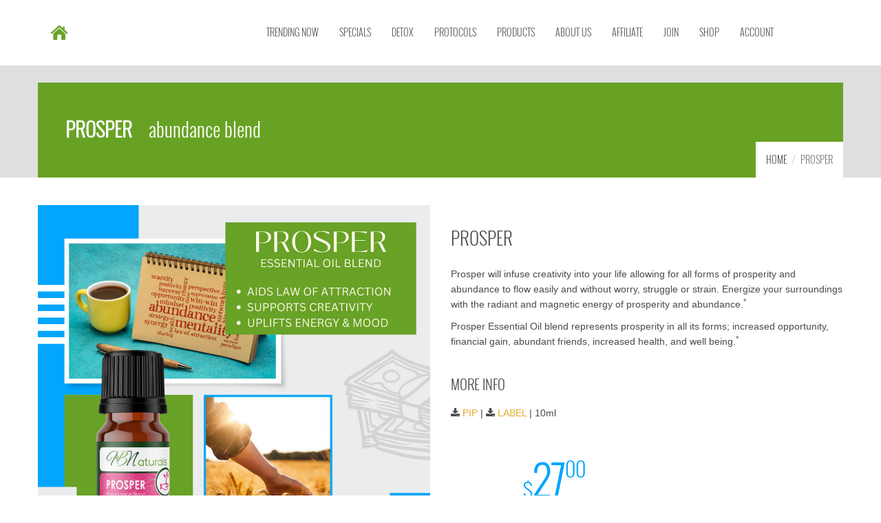

--- FILE ---
content_type: text/html
request_url: https://www.hbnaturals.com/prosper.asp?site=626316
body_size: 40642
content:


<!DOCTYPE html>

<!--[if lt IE 7 ]> <html  class="ie6"> <![endif]-->
<!--[if IE 7 ]>    <html  class="ie7"> <![endif]-->
<!--[if IE 8 ]>    <html  class="ie8"> <![endif]-->
<!--[if (gt IE 8)|!(IE)]><!--> <html> <!--<![endif]-->
 	<head>
		<title>Prosper Essential Oil Blend | HBNaturals.com</title>
		<meta charset=utf-8 >
		<!--[if IE]>
		<meta http-equiv="X-UA-Compatible" content="IE=edge">
		<![endif]-->
		<meta name="robots" content="index, follow" > 
		<meta name="keywords" content="berberine acv, ocean vitality, magnesium oil, marine minerals, aromatherapy, Alexandria Brighton, full spectrum black seed extract, black seed, nigella sativa, essential oils, aromatherapy, skinny coffee, hot coffee, iced coffee, hot tea, iced tea, green tea, detox, weight loss, nutrition, inflammation, Ayurvedic Medicine, superfoods, organic, natural health" > 
		<meta name="description" content="This blend has spices that were in ancient times considered more valuable than gold. This blend represents prosperity in all its forms." > 
		<meta name="author" content="Heart & Body Naturals">
		
		<meta name="viewport" content="width=device-width, initial-scale=1, maximum-scale=1">
		<link rel="shortcut icon" href="favicon.ico">
			<meta property="og:image" content="https://hbnaturals.com/images2025/socialshare2025.png" />
                <meta property="og:image:height" content="314" />
	<meta property="og:image:width" content="600" />
		
		
<!-- CSS begin -->

	<!-- Bootstrap -->
		<link rel="stylesheet" href="css/bootstrap.min.css">
	
	<!--GOOGLE FONT-->		
		<link href='http://fonts.googleapis.com/css?family=Open+Sans:300italic,400italic,700italic,700,300,400' rel='stylesheet' type='text/css'>
	
	<!-- IE warning CSS -->
		<!--[if lte IE 8]><link rel="stylesheet" type="text/css" href="css/ie-warning.css" ><![endif]-->
		<!--[if lte IE 8]><link rel="stylesheet" type="text/css" href="css/ie8-fix.css" ><![endif]-->
		
	<!--Icons ELEGANT FONT & FONT AWESOME-->		
		<link rel="stylesheet" href="css/icons-fonts.css" >		
		<!--[if lte IE 7]><script src="js/lte-ie7.js"></script><![endif]-->
	
	<!-- Magnific popup  in style.css-->	

	<!-- Owl Carousel Assets in style.css -->

	<!--CSS theme-->		
		<link rel="stylesheet" href="css/style_2024.css" >
		
	<!--STILE SWITCHER in style.css-->	
		<link rel="stylesheet" href="css/layout/wide.css" id="layout">
		<link rel="stylesheet" href="css/colors/yellow.css" id="colors">		
	
	<!-- ANIMATE -->
		<link rel='stylesheet' href="css/animate.min.css">
 
<!-- CSS end -->

<!-- JS begin some js files in bottom of the file-->

		<!--[if lte IE 7]><script src="js/lte-ie7.js"></script><![endif]-->
		<!-- HTML5 Shim and Respond.js IE8 support of HTML5 elements and media queries -->
		<!-- WARNING: Respond.js doesn't work if you view the page via file:// -->
		<!--[if lt IE 9]>
		  <script src="https://oss.maxcdn.com/libs/html5shiv/3.7.0/html5shiv.js"></script>
		  <script src="https://oss.maxcdn.com/libs/respond.js/1.4.2/respond.min.js"></script>
		<![endif]-->

		
	</head>
	<body class="fixed-header preloader-overflow">
<!-- Pre LOADER -->		
<div id="preloader"  class="se-pre-con">
	<div class="preloader-container">

	<div id="fountainG">
		<div id="fountainG_1" class="fountainG">
		</div>
		<div id="fountainG_2" class="fountainG">
		</div>
		<div id="fountainG_3" class="fountainG">
		</div>
	</div>
		  
	</div>	
</div>	
	
	
<div id="wrap" class="boxed ">
	<div class="grey-bg "> <!-- Grey bg  -->	
	
	<!--[if lte IE 7]>
	<div id="ie-container">
		<div id="ie-cont-close">
			<a href='#' onclick='javascript&#058;this.parentNode.parentNode.style.display="none"; return false;'><img src='images/ie-warn/ie-warning-close.jpg' style='border: none;' alt='Close'></a>
		</div>
		<div id="ie-cont-content" >
			<div id="ie-cont-warning">
				<img src='images/ie-warn/ie-warning.jpg' alt='Warning!'>
			</div>
			<div id="ie-cont-text" >
				<div id="ie-text-bold">
					You are using an outdated browser
				</div>
				<div id="ie-text">
					For a better experience using this site, please upgrade to a modern web browser.
				</div>
			</div>
			<div id="ie-cont-brows" >
				<a href='http://www.firefox.com' target='_blank'><img src='images/ie-warn/ie-warning-firefox.jpg' alt='Download Firefox'></a>
				<a href='http://www.opera.com/download/' target='_blank'><img src='images/ie-warn/ie-warning-opera.jpg' alt='Download Opera'></a>
				<a href='http://www.apple.com/safari/download/' target='_blank'><img src='images/ie-warn/ie-warning-safari.jpg' alt='Download Safari'></a>
				<a href='http://www.google.com/chrome' target='_blank'><img src='images/ie-warn/ie-warning-chrome.jpg' alt='Download Google Chrome'></a>
			</div>
		</div>
	</div>
	<![endif]-->
	
<!-- HEADER 2 -->

<header id="nav" class="header header-2">
  <div class="header-wrapper">
	<div class="container">
	  <div class="logo-row">
	  
		<!-- LOGO --> 
		<div class="logo-container-2">
		  <a href="index.asp?site=626316">
			  <div class="logo-2">
				  <img src="images2025/logo-alt.png" class="logo-img" alt="Heart & Body Naturals">
			  </div>
		  </a>
		</div>
		<!-- BUTTON --> 
		<div class="menu-btn-respons-container">
				<button type="button" class="navbar-toggle btn-navbar collapsed" data-toggle="collapse" data-target=".main-menu .navbar-collapse">
				  <span class="text">MENU</span>
				<span aria-hidden="true" class="icon_menu main-menu-icon"></span>
				</button>
		</div>
	 </div>
	</div>

	<div class="main-menu-container">
		
		  <div class="container">	
			<!-- MAIN MENU -->
				<div class="main-menu">
				  <div class="navbar navbar-default" role="navigation">

		  <!-- MAIN MENU LIST-->
					<nav class="collapse collapsing navbar-collapse right">
					  <ul class="nav navbar-nav">
					  
					 
					  
					  
					  
					  
					  
					  
					  
					  	<li class="parent">
						  <a href="trendingnow.asp?site=626316"><div class="main-menu-title">TRENDING NOW</div></a>
						  <ul class="sub">
						 	<li><a href="trendingnow.asp?site=626316">Hot Products</a></li>
							<li><a href="glp1.asp?site=626316">GLP-1 System</a></li>
							 <li><a href="colondetox.asp?site=626316">Colon Detox</a></li>
							 	<li><a href="parasitedetox.asp?site=626316">Parasite Detox</a></li>
							<li><a href="id.asp?site=626316">Infectious Disease</a></li>
								<li><a href="tryme.asp?site=626316">Free "Try Me"</a></li>
								<li><a href="mrp.asp?site=626316">Earn Free Products</a></li>								
						
							
							</ul>
						</li>		
					 
					  
					  
						<li class="parent">
						  <a href="specials.asp?site=626316"><div class="main-menu-title">SPECIALS</div></a>
						  <ul class="sub">
						 	<li><a href="specials.asp?site=626316">Sales</a></li>
							<li><a href="10packbundles.asp?site=626316">10 Pack Bundles</a></li>
							
							<li><a href="b3g1.asp?site=626316">Buy 3 Get 1 Free</a></li>
							
								<li><a href="bestsellers.asp?site=626316">Best Sellers</a></li>
									<li><a href="bulk.asp?site=626316">Bulk Discounts</a></li>
								<li><a href="id.asp?site=626316">Infectious Disease</a></li>
							
							</ul>
						</li>		


	


		<li class="parent">
						  <a href="detox.asp?site=626316"><div class="main-menu-title">DETOX</div></a>
						  <ul class="sub">
						 	
							  <li><a href="colondetox.asp?site=626316">Colon Detox</a></li>
								  <li><a href="livercleanse.asp?site=626316">Original Liver Cleanse</a></li>
						
								   <li><a href="liverdetox.asp?site=626316">3-Day Liver Cleanse</a></li>
										
										<li><a href="lymphaticdetox.asp?site=626316">Lymphatic Detox</a></li>
										
								<li><a href="parasitedetox.asp?site=626316">Parasite Detox</a></li>
								
									<li><a href="petrochemicaldetox.asp?site=626316">Petrochemical Detox</a></li>	
							</ul>
						</li>		















						
					<li class="parent megamenu">
						  <a href="protocols.asp?site=626316"><div class="main-menu-title">PROTOCOLS</div></a>
						  <ul class="sub">
							<li>
							
							  <div class="menu-sub-container">
								<div class="box col-md-4 closed">
								  <h5 class="title">DAILY HEALTH</h5>
								  <ul>
									<li><a href="protocols.asp?site=626316">All Protocols</a></li>
							
								  <li><a href="id.asp?site=626316">Infectious Disease</a></li>
								 <li><a href="lymesupport.asp?site=626316">Lyme Support</a></li>
											<li><a href="musclevitalitypack.asp?site=626316">Muscle Vitality Pack</a></li>
												<li><a href="thyroidreset.asp?site=626316">Thyroid Reset</a></li>
								 
								  </ul>
								</div>
								
								<div class="box col-md-4 closed">
								  <h5 class="title">DETOX</h5>
								  <ul>
								   <li><a href="colondetox.asp?site=626316">Colon Detox</a></li>
								  
						
								    <li><a href="livercleanse.asp?site=626316">Original Liver Cleanse</a></li>
						
								   <li><a href="liverdetox.asp?site=626316">3-Day Liver Cleanse</a></li>
										
										<li><a href="lymphaticdetox.asp?site=626316">Lymphatic Detox</a></li>
										
								<li><a href="parasitedetox.asp?site=626316">Parasite Detox</a></li>
								
									<li><a href="petrochemicaldetox.asp?site=626316">Petrochemical Detox</a></li>		
								  </ul>
								</div>
								
								<div class="box col-md-4 closed">
								  <h5 class="title">WEIGHT LOSS</h5>
								  <ul>
								  <li><a href="glp1.asp?site=626316">GLP-1 System</a></li>
								   <li><a href="2weekregimen.asp?site=626316">2-Week Regimen</a></li>
									 <li><a href="bellybliss.asp?site=626316">Belly Bliss</a></li>
										<li><a href="castorfatwrap.asp?site=626316">Castor Fat Wrap</a></li>
									
										<li><a href="slimtrimtrilogy.asp?site=626316">Slim & Trim Trilogy</a></li>
										<li><a href="totalbody.asp?site=626316">Total Body Restore</a></li>
										
								  </ul>
								</div>
								
								

							  </div>

							</li>
						  </ul>
						</li>	
						
						
					
						<li class="parent">
						  <a href="products.asp?site=626316"><div class="main-menu-title">PRODUCTS</div></a>
						  <ul class="sub">
						 	<li><a href="products.asp?site=626316">All Products</a></li>
						
							
							<li><a href="bscs.asp?site=626316">Black Seed, Castor & Cayenne</a></li>
							<li><a href="hormones.asp?site=626316">Hormones</a></li>
							<li><a href="magnesium.asp?site=626316">Magnesium</a></li>
							<li><a href="minerals.asp?site=626316">Minerals & Vitamin Powders</a></li>
							<li><a href="immune.asp?site=626316">Immune</a></li>
							<li><a href="id.asp?site=626316">Infectious Disease</a></li>
							<li><a href="eoblends.asp?site=626316">Essential Oil Blends</a></li>
							<li><a href="eosingles.asp?site=626316">Essential Oil Singles</a></li>
							<li><a href="personalcare.asp?site=626316">Personal Care</a></li>
							<li><a href="coffeetea.asp?site=626316">Coffee & Tea</a></li>
							<li><a href="soursopholybasil.asp?site=626316">Soursop & Holy Basil</a></li>		
							<li><a href="tinctures.asp?site=626316">Tinctures</a></li>
							<li><a href="weightloss.asp?site=626316">Weight</a></li>
							<li><a href="heart.asp?site=626316">Heart</a></li>
							
							</ul>
						</li>		
					
					
					
					
					
					
					
					
					
					
					
					
					
						
						<li class="parent">
						  <a href="company.asp?site=626316"><div class="main-menu-title">ABOUT US</div></a>
						  <ul class="sub">
						 	<li><a href="company.asp?site=626316">About Us</a></li>
							<li><a href="formulator.asp?site=626316">Formulator</a></li>
							<li><a href="standards.asp?site=626316">Manufacturing Partners</a></li>
							</ul>
						</li>		
						
						
						
							<li class="parent">
						  <a href="opportunity.asp?site=626316"><div class="main-menu-title">AFFILIATE</div></a>
						  <ul class="sub">
						 	<li><a href="opportunity.asp?site=626316">Opportunity</a></li>
								<li><a href="https://hbnaturals.com/pdf/incentiveplan.pdf">Opportunity PDF</a></li>
							<li><a href="payoutpercentage.asp?site=626316">Payout Percentage</a></li>
							<li><a href="mrp.asp?site=626316">Member Rewards</a></li>
							 <li><a href="ad.asp?site=626316">Auto-Delivery Benefits</a></li>								
							<li><a href="tryme.asp?site=626316">Free "Try Me" Product</a></li>
							</ul>
						</li>		
						
						
						
						
								<li class="parent">
						  <a href="#"><div class="main-menu-title">JOIN</div></a>
						  <ul class="sub">
						 	<li><a href="join.asp?site=626316">Choose From 3 Pack Options</a></li>
							<li><a href="join2.asp?site=626316">Build Your Custom Pack</a></li>
							
							</ul>
						</li>		
						
						
						
						
						
						
						
						
						
						
							<li class="parent">
						  <a href="https://my.hbnaturals.com/HBN/member/store/country.asp?sponsorid=626316&pagered=/HBN/member/store/product.asp%3Fcat1=140" target="_blank"><div class="main-menu-title">SHOP</div></a>
						  <ul class="sub">
						 	<li><a href="https://my.hbnaturals.com/HBN/member/store/country.asp?sponsorid=626316&pagered=/HBN/member/store/product.asp%3Fcat1=140" target="_blank">All Products</a></li>
						<li><a href="https://my.hbnaturals.com/HBN/member/store/country.asp?sponsorid=626316&pagered=/HBN/member/store/product.asp%3Fcat1=117" target="_blank">Specials</a></li>
						<li><a href="https://my.hbnaturals.com/HBN/member/store/country.asp?sponsorid=626316&pagered=/HBN/member/store/product.asp%3Fcat1=175" target="_blank">10 Pack Bundles</a></li>
						<li><a href="https://my.hbnaturals.com/HBN/member/store/country.asp?sponsorid=626316&pagered=/HBN/member/store/product.asp%3Fcat1=181" target="_blank">Buy 3 Get 1 Free</a></li>
						<li><a href="https://my.hbnaturals.com/HBN/member/store/country.asp?sponsorid=626316&pagered=/HBN/member/store/product.asp%3Fcat1=180" target="_blank">Best Sellers</a></li>						
						<li><a href="https://my.hbnaturals.com/HBN/member/store/country.asp?sponsorid=626316&pagered=/HBN/member/store/product.asp%3Fcat1=172" target="_blank">Protocols</a></li>						
							<li><a href="https://my.hbnaturals.com/HBN/member/store/country.asp?sponsorid=626316&pagered=/HBN/member/store/product.asp%3Fcat1=178" target="_blank">Black Seed & Cayenne</a></li>
							<li><a href="https://my.hbnaturals.com/HBN/member/store/country.asp?sponsorid=626316&pagered=/HBN/member/store/product.asp%3Fcat1=170" target="_blank">Hormones</a></li>
							<li><a href="https://my.hbnaturals.com/HBN/member/store/country.asp?sponsorid=626316&pagered=/HBN/member/store/product.asp%3Fcat1=179" target="_blank">Magnesium</a></li>
							<li><a href="https://my.hbnaturals.com/HBN/member/store/country.asp?sponsorid=626316&pagered=/HBN/member/store/product.asp%3Fcat1=169" target="_blank">Minerals & Vitamin Powders</a></li>
								<li><a href="https://my.hbnaturals.com/HBN/member/store/country.asp?sponsorid=626316&pagered=/HBN/member/store/product.asp%3Fcat1=171" target="_blank">Immune</a></li>
									<li><a href="https://my.hbnaturals.com/HBN/member/store/country.asp?sponsorid=626316&pagered=/HBN/member/store/product.asp%3Fcat1=185" target="_blank">Infectious Disease</a></li>
								<li><a href="https://my.hbnaturals.com/HBN/member/store/country.asp?sponsorid=626316&pagered=/HBN/member/store/product.asp%3Fcat1=157" target="_blank">Essential Oil Blends</a></li>
								<li><a href="https://my.hbnaturals.com/HBN/member/store/country.asp?sponsorid=626316&pagered=/HBN/member/store/product.asp%3Fcat1=158" target="_blank">Essential Oil Singles</a></li>
								<li><a href="https://my.hbnaturals.com/HBN/member/store/country.asp?sponsorid=626316&pagered=/HBN/member/store/product.asp%3Fcat1=119" target="_blank">Personal Care</a></li>
						
						<li><a href="https://my.hbnaturals.com/HBN/member/store/country.asp?sponsorid=626316&pagered=/HBN/member/store/product.asp%3Fcat1=176" target="_blank">Coffee & Tea</a></li>
						<li><a href="https://my.hbnaturals.com/HBN/member/store/country.asp?sponsorid=626316&pagered=/HBN/member/store/product.asp%3Fcat1=183" target="_blank">Soursop & Holy Basil</a></li>
							<li><a href="https://my.hbnaturals.com/HBN/member/store/country.asp?sponsorid=626316&pagered=/HBN/member/store/product.asp%3Fcat1=166" target="_blank">Tinctures</a></li>
								<li><a href="https://my.hbnaturals.com/HBN/member/store/country.asp?sponsorid=626316&pagered=/HBN/member/store/product.asp%3Fcat1=164" target="_blank">Weight</a></li>	
						
						<li><a href="https://my.hbnaturals.com/HBN/member/store/country.asp?sponsorid=626316&pagered=/HBN/member/store/product.asp%3Fcat1=170" target="_blank">Heart</a></li>
						
								
							</ul>
						</li>		
						
						
						
						
						
						
						
						
						
						
						
							<li class="parent">
						  <a href="https://my.hbnaturals.com/HBN/member/default.asp"><div class="main-menu-title">ACCOUNT</div></a>
						  <ul class="sub">
						 	<li><a href="https://my.hbnaturals.com/HBN/member/default.asp">Member Login</a></li>
										<li><a href="https://my.hbnaturals.com/HBN/member/forgot_pass.asp">Forgot Your Password?</a></li>
						<li><a href="https://my.hbnaturals.com/HBN/member/welcome_email.asp">Re-Send Welcome Email</a></li>
							<li><a href="mailto: support@hbnaturals.com">Email Support</a></li>
							</ul>
						</li>		
						
						
						
						
					
			
					
						
					  </ul>
			
					
					  
					</nav>

				  </div>
				</div><!-- main-menu -->

		  </div><!-- container -->
		
	</div><!--main-menu-container -->

	
  </div><!-- header-wrapper -->
</header><!-- header -->



<!-- PAGE TITLE 1 -->
	<div class="page-title-bg indent-header-1 page-main-content m-bot-40">
		<div class="container">
			<div class="page-title-container">
				<div class="row">
					<div class="col-md-12">
						<h2 style="color: #ffffff;"><span style="font-weight: 700;">PROSPER</span> &nbsp;&nbsp;  abundance blend</h2>
					</div>
				</div>
				<div class="row">
					<div class="col-md-12">
						<ul class="breadcrumb">
							<li><a class="a-invert" href="index.asp?site=626316">HOME</a></li>
						
							<li class="active">PROSPER</li>
						</ul>
					</div>
				</div>
			</div>
		</div>
	</div>






<!-- ABOUT US -->
	
	<div class="container">
		<div class="row">
			<div class="col-md-6 wow zoomIn">
				<div class="row">
	<!-- CAOUSEL ONE ITEM INLINE, NO CONTROLS, WITH PAGINATION-->
								<div>
								
								<div class="item">	
										<div>
											<img alt="Prosper" src="images/prosper_socialmedia2.jpg">
										</div>
									</div>
								
								
									
								
									
								
								
								</div>
						

					
				</div>				
			</div>
			<div class="col-md-6 wow zoomIn">
				
			<h2 class="title-26">PROSPER</h2>
				<p class="">Prosper will infuse creativity into your life allowing for all forms
of prosperity and abundance to flow easily and without worry, 
struggle or strain. Energize your surroundings with the radiant 
and magnetic energy of prosperity and abundance.<sup>*</sup></p>

	<p class="">Prosper Essential Oil blend represents prosperity in all its forms;
increased opportunity, financial gain, abundant friends, 
increased health, and well being.<sup>*</sup></p>


				<h2 class="title-20 m-bot-10 m-top-30">MORE INFO</h2>
				
			
	<div class="row">
					<div class="col-md-6">
						<i class="fa fa-download"></i> <a href="https://hbnaturals.com/pips/Prosper.pdf" target="_blank" style="text-decoration: none;">PIP</a> | <i class="fa fa-download"></i> <a href="https://hbnaturals.com/pdf/product_labels/Prosper_label.pdf" target="_blank" style="text-decoration: none;">LABEL</a>  | 10ml
							
					
					</div>
					</div>
				
	<div class="row" style="margin-top: 40px;">
					<div class="col-md-6">
	<div class="price-container" style="background-color: #ffffff;">
										<span class="currency" style="color: #00a6fd;">$</span><span class="price" style="color: #00a6fd;">27</span>
										<span class="cents-cont">
											<span class="cents" style="color: #00a6fd;">00</span>
											
										</span>	
									</div>	
									<div class="price-button-container">	
										<a class="button medium green price-button" href="https://my.hbnaturals.com/HBN/member/store/country.asp?action=add&pkg=1&item=Prosper&count=1&return_url=shopping-cart%2Easp&sponsorid=626316" target="_blank" style="text-decoration: none;">ADD TO CART</a>
									</div>	
	
					
					</div>
					</div>		


				
			</div>
		</div>	
	</div>






<!-- PROMO 1 -->
	<div class="title-lines-container" style="margin-top: 25px;">
		<div class="promo-1-bg">
			<div class="container">
				<div class="promo-1-bg-before promo-1-container " >
					<div class="wow zoomIn" >
						<center><h1>Contains spices considered more valuable than gold in ancient times.<sup>*</sup></h1></center>
						
				
			
				
				
				
					<h2>&nbsp; <span>&nbsp;</span></h2>
					</div>	
				</div>	
			</div>	
		</div>	
	</div>		
	
<!-- ABOUT US -->
	<div id="about-us-link" class="title-lines-container m-bot-30 m-top-min-35">
		<div class="container">
			<div class="title-lines">
				<div class="title-block">
					 INGREDIENT BENEFITS
				</div>
			</div>	
		</div>	
	</div>		











<!-- SERVICES -->
<!-- FEATURES 5 -->
<div id="services-link" class="feature5prosper-bg m-top-30 m-bot-80">
	<div class="container">
		<div class="row">
			
			<div class="col-md-6">
						<div class="title-block m-bot-60" style="background-color: #f3f3f3;">
							&nbsp;
						</div>
						<div class="row">
							<div class="col-sm-6 col-md-6 m-bot-30">
								<div class="feature5-icon wow zoomIn ">
									<span aria-hidden="true" class="fa fa-tint" style="color: #68a225;"></span>
								</div>
								<div class="feature5-content">
								
									
							<h5>PATCHOULI</h5><p>One of the most recognizable scents in the world; known to assist anxiety & depression.<sup>*</sup></p>
					
						
					 
								</div>
							</div>
							<div class="col-sm-6 col-md-6 m-bot-30">
								<div class="feature5-icon wow zoomIn" >
									<span aria-hidden="true" class="fa fa-tint" style="color: #68a225;"></span>
								</div>
								<div class="feature5-content">
								<h5>SWEET ORANGE</h5><p>Emotionally uplifting oil that is both energizing and relaxing without a sedative effect.<sup>*</sup></p>
								
								
				
									
								</div>
							</div>
							<div class="col-sm-6 col-md-6 m-bot-30">
								<div class="feature5-icon wow zoomIn" >
									<span aria-hidden="true" class="fa fa-tint" style="color: #68a225;"></span>
								</div>
								<div class="feature5-content">
								
								
									
							<h5>CINNAMON BARK</h5><p>A very warm, uplifting oil known for its ability to ease mental or emotional fatigue.<sup>*</sup></p>
					


							
								</div>
							</div>
							<div class="col-sm-6 col-md-6 m-bot-30">
								<div class="feature5-icon wow zoomIn" >
									<span aria-hidden="true" class="fa fa-tint" style="color: #68a225;"></span>
								</div>
								<div class="feature5-content">
									
																		
								
									
									<h5>GINGER ROOT</h5><p>Proven to increase serotonin and dopamine levels, which assists with stress & depression. <sup>*</sup></p>
								</div>
							</div>
						
				
						
				
		<div class="col-sm-6 col-md-6 m-bot-30">
								<div class="feature5-icon wow zoomIn" >
									<span aria-hidden="true" class="fa fa-tint" style="color: #68a225;"></span>
								</div>
								<div class="feature5-content">
									
																		
								
									
									<h5>BLACK SPRUCE</h5><p>Symbolizes endurance, strength, and a free spirit; may improve for self-confidence, perserverance, and courage.<sup>*</sup></p>
								</div>
							</div>
				
			
						
						
						
						<div class="col-sm-6 col-md-6 m-bot-30">
								<div class="feature5-icon wow zoomIn" >
									<span aria-hidden="true" class="fa fa-tint" style="color: #68a225;"></span>
								</div>
								<div class="feature5-content">
									
																		
								
									
									<h5>NUTMEG</h5><p>Contains myristicin, an organic compound known to stimulate brain activity and improve concentration.<sup>*</sup></p>
								</div>
							</div>
						
				
					
						
						
						
						
						
							
							<div class="col-sm-12 col-md-12  wow zoomIn" >
								<a class="button medium r-m-plus r-m-full feature5-a" href="https://my.hbnaturals.com/HBN/member/store/country.asp?action=add&pkg=1&item=Prosper&count=1&return_url=shopping-cart%2Easp&sponsorid=626316" target="_blank" style="background-color: #00a6fd; text-decoration: none;"><span style="font-weight: 700; color: #ffffff;">BUY NOW</span> <span style="color: #ffffff;"> | $27.00 {10ml}</span></a>
							</div>
						</div>
					</div>					
		</div>
	</div>






</div>



<div class="container"><div class="alert alert-success">
                          <span aria-hidden="true" class="fa fa-asterisk"></span> <span style="font-style: italic;">These statements have not been evaluated by the Food and Drug Administration. This product is not intended to diagnose, treat, cure, or prevent any disease.</span>
                    </div></div>













	
	
<!-- CONTACT ONE PAGE FOOTER -->
		<div class="title-lines-container m-top-min-35" style="margin-top: 35px;">
			<div class="container">
					
				<div class="row">
					<div class="col-md-6">
						<!-- TITLE -->
						<div class="title-lines">
							<div class="title-lines-white-bg"></div>
							<div class="title-block">
								CREATE A FREE ACCOUNT. ORDER LATER.
							</div>
						</div>
						<!-- CONTACT FORM -->
						<div class="gray-bg-container m-top-min-35 ">
							<div class="contact-form-container ">
								<form id="contact-form" form class="form-search" name="tour" action="https://my.hbnaturals.com/HBN/join_tour2.asp" method="POST">
								<input type="hidden" name="SponsorID" value="626316">
						<input type="hidden" name="Ref" value="">
								
																
								
									<div class="row">
										<div>
											<div class="col-md-6 m-bot-15">
												<!-- <label>Your first name *</label> -->
												<input type="text" value="" data-msg-required="Please enter your first name." maxlength="100" class="form-control" name="FirstName" id="FirstName" placeholder="FIRST NAME" required>
											</div>
											
											
										
											
											
											
											
											
											<div class="col-md-6 m-bot-15">
												<!-- <label>Your last name *</label> -->
												<input type="text" value="" data-msg-required="Please enter your last name." maxlength="100" class="form-control" name="LastName" id="LastName" placeholder="LAST NAME" required>
											</div>
										</div>
									</div>
									<div class="row">
										<div >
											<div class="col-md-12 m-bot-15">
													<!-- <label>Your email address *</label> -->
												<input type="email" value="" data-msg-required="Please enter your email address." data-msg-email="Please enter a valid email address." maxlength="100" class="form-control" name="Email" id="email" placeholder="YOUR EMAIL" required>
											</div>
										</div>
									</div>
									
									
							
									
									
									
									
									
									<div class="row">
										<div >
											<div class="col-md-12 m-bot-15">
											<!-- <label>Your cell phone number *</label> -->
												<input type="text" value="" data-msg-required="Please enter your cell phone number." data-msg-email="Please enter a valid cell phone number." maxlength="100" class="form-control" name="Phone" id="Phone" placeholder="CELL PHONE (optional)" required>





											</div>
										</div>
									</div>
									<div class="row">
										<div class="col-md-12">
											<input type="submit" value="CREATE ACCOUNT" class="button medium thin-bg-dark" data-loading-text="Loading...">
										</div>
									</div>
								</form>	
								<div class="alert alert-success hidden" id="contactSuccess">
									<strong>Success!</strong> Your message has been sent to us.
								</div>

								<div class="alert alert-danger hidden" id="contactError">
									<strong>Error!</strong> There was an error sending your message.
								</div>
							</div>
						</div>
					</div>
					
					<div class="col-md-6">
						<!-- TITLE -->
						<div class="title-lines-2 m-bot-40">
							<div class="title-block">
								YOUR SALES CONSULTANT
							</div>
						</div>
						<!-- CONTACT INFO -->
						<div class="contact-info-container wow fadeInRight" data-wow-duration="1100ms" >
							<div class="contact-info-item-container m-bot-20">
								<!-- Icon -->
								<div class="contact-info-icon-container">
									<span aria-hidden="true" class="fa fa-star contact-info-icon"></span>
								</div>
								<!-- <div class="contact-info-title">ADDRESS</div> -->
								<h2 class="title-20">YOUR SALES CONSULTANT</h2>
								<div class="contact-info-text">Charles Holmes</div>
							</div>
							<div class="contact-info-item-container m-bot-20">
								<!-- Icon -->
								<div class="contact-info-icon-container">
									<span aria-hidden="true" class="icon_phone contact-info-icon"></span>
								</div>
								<h2 class="title-20">CALL OR TEXT Charles Holmes</h2>
								<div class="contact-info-text">443-421-8260</div>
							</div>
						
						
                        </div>
					</div>
				</div>
				
			</div>
		</div>





	
<!-- FOOTER 1 -->
	<footer>

	<!-- FOOTER -->
		<div class="footer-grey-bg title-lines-container">
			<div class="container">
				<div class="row">
			<!-- LOGO  -->	
					<div class="col-md-4">
						<div class="logo-container">
						  <a href="index.html">
							  <div class="logo">
								  &nbsp;
							  </div>
						  </a>
						</div>
						<div class="social-icons-container-footer">
							<ul class="social-icons-ul">
								<li style="margin-right: 15px;">
									<a href="index.asp?site=626316" style="color: #ffffff;">HOME</a>
								</li>	
								<li style="margin-right: 15px;">	
									<a href="products.asp?site=626316" style="color: #ffffff;">PRODUCTS</a>
								</li>	
							
								<li>	
									<a href="testimonials.asp?site=626316" style="color: #ffffff;">TESTIMONIALS</a>
								</li>	
							</ul>		
						</div>						
					</div>
			<!-- LATEST POSTS -->
					<div class="col-md-4">
						<h3 class="title-block footer-block">&nbsp;</h3>
						<div class="lite-grey-bg full-col-container">
							<img src="images/Footer_products_2024.jpg" class="logo-img" alt="Heart & Body Naturals" style="height: 168px; width: 440px;">
						</div>					
					</div>	
			<!-- CONTACT INFO -->
					<div class="col-md-4">
				
						<h3 class="title-block title-full-width footer-block title-bg-after">&nbsp;</h3>
						<div class="main-color-bg contact-bg-after">
						
								<ul class="contact-list-footer">
									<li class="contact-list-item clearfix">
										<div class="contact-icon-container">
											<span aria-hidden="true" class="icon_pin_alt main-menu-contact-icon"></span>
										</div>
										<div class="contact-text-container">Heart & Body Naturals, Cincinnati, OH</div>
									</li>
									<li class="contact-list-item clearfix">
										<div class="contact-icon-container">
										<span aria-hidden="true" class="icon_question_alt main-menu-contact-icon"></span>
											
										</div>	
										<div class="contact-text-container"><a href="support.asp?site=626316" style="color: #ffffff;">Support Portal</a></div>
									</li>
									<li class="contact-list-item clearfix">
										<div class="contact-icon-container">
											<span aria-hidden="true" class="icon_mail_alt main-menu-contact-icon"></span>
										</div>
										<div class="contact-text-container">	
											Create Support Ticket: <a class="a-mail" href="mailto: support@hbnaturals.com">Email Us</a>
										</div>	
									</li>
								</ul>
								<div class="mask-main-color-bg"></div> 					
						</div>					
								
					</div> 
				</div>
			</div>
		</div>
		<!-- COPYRIGHT  -->	
		<div class="copyright-container title-lines-container">
			<div class="container">
				<div class="row">	
					<div class="col-md-8">
						<div class="footer-menu-container">
							<nav class="clearfix" id="footer-nav">
								<ul class="footer-menu">
								
								<li><a href="https://hbnaturals.com/pdf/policiesandprocedures.pdf" target="_blank" style="font-size: 13px;">Polices & Procedures</a></li>
									<li><a href="https://hbnaturals.com/pdf/termsofuse.pdf" target="_blank" style="font-size: 13px;">Terms of Use</a></li>
									<li><a href="https://hbnaturals.com/pdf/returnpolicy.pdf" target="_blank" style="font-size: 13px;">Refund Policy</a></li>
									<li><a href="https://hbnaturals.com/pdf/IncomeDisclosure.pdf" target="_blank" style="font-size: 13px;">Income Disclaimer</a></li>
									<li><a href="https://hbnaturals.com/pdf/privacypolicy.pdf" target="_blank" style="font-size: 13px;">Privacy Policy</a></li>
								
							<li><a href="https://hbnaturals.com/pdf/electronicsignature.pdf" target="_blank" style="font-size: 13px;">Electronic Signature</a></li>
								
								
								
								
								</ul>
							</nav>
						</div>
					</div>
					<div class="col-md-4">
						<div class="footer-copyright-container">
							<div class="mask-footer-copyright-container"></div>
							<div class="footer-copyright-text">
							&#169; Green Organics, LLC &nbsp; &nbsp; &#169; Heart & Body Naturals
							</div>
							
						</div>
					</div>
				</div>
			</div>				
		</div>
	<!-- COPYRIGHT -->
		<p id="back-top">
			<a href="#top" title="Back to Top"><span></span></a>
		</p>
	</footer>




</div>
	</div><!-- End BG -->	
</div><!-- End wrap -->	

<!-- JS begin -->
	
		<!-- jQUERY -->
		<script type="text/javascript" src="js/jquery.min.js"></script>
 
		<script src="js/jquery-ui.min.js"></script>
		
		<!-- IMAGESLOADED -->
		<script src="js/jquery.imagesloaded.min.js"></script>	

		<!-- Include all compiled plugins (below), or include individual files as needed -->
		<script src="js/bootstrap.min.js"></script>
		
		<!-- SEARCH  SCRIPT IN MAIN JS  --> 
			
		<!-- JS FOR OWL CAROUSEL -->
		<script src="js/owl-carousel/owl.carousel.min.js"></script>

			<!-- PORTFOLIO FILTER -->
			<script src="js/jquery.isotope.min.js"></script>

			<!-- MAGNIFIC POPUP -->
			<script src='js/jquery.magnific-popup.js'></script>

			<!-- SCROLL ANIMATIONS ON -->		
			<script src="js/wow.min.js"></script>
			<script>
			 new WOW().init();
			</script>	
			
			<!-- MAIN SCRIPT -->
			<script src="js/main.js"></script>	
			
			<!-- IMPORTANT SCRIPTS SETTINGS -->
			<script>
				
				//PORTFOLIO FILTER	--------------------------------------------------------------------------  
				  var $container = $('#filter-container').imagesLoaded( function() {
					  $container.isotope({
						itemSelector : '.element'
					  });
				  });
					  
					  
					  var $optionSets = $('#options .option-set'),
						  $optionLinks = $optionSets.find('a');

					  $optionLinks.click(function(){
						var $this = $(this);
						// don't proceed if already selected
						if ( $this.hasClass('selected') ) {
						  return false;
						}
						var $optionSet = $this.parents('.option-set');
						$optionSet.find('.selected').removeClass('selected');
						$this.addClass('selected');
				  
						// make option object dynamically, i.e. { filter: '.my-filter-class' }
						var options = {},
							key = $optionSet.attr('data-option-key'),
							value = $this.attr('data-option-value');
						// parse 'false' as false boolean
						value = value === 'false' ? false : value;
						options[ key ] = value;
						if ( key === 'layoutMode' && typeof changeLayoutMode === 'function' ) {
						  // changes in layout modes need extra logic
						  changeLayoutMode( $this, options )
						} else {
						  // otherwise, apply new options
						  $container.isotope( options );
						}
						
						return false;
					  });

			
			
//START document.ready ==========================================================================	
			$(document).ready(function() {

			// Carousel CLIENTS Items---------------------------------------------
				  $("#owl-clients").owlCarousel({
				 
					  //Set AutoPlay to 3 seconds
					autoPlay : 5000,
					  items : 5,
					  itemsDesktop : [1000,4], //5 items between 1000px and 901px
					  itemsDesktopSmall : [900,3], // betweem 900px and 601px
					  itemsTablet: [470,1], //2 items between 600 and 0
					  itemsMobile : false, // itemsMobile disabled - inherit from itemsTablet option
					 // itemsDesktop : [1199,4],
					 // itemsDesktopSmall : [991,1],
					 // itemsTablet: [991,1],
					 // itemsMobile : false,
					  
					  //Pagination
						pagination : false,
						paginationNumbers: false,
				 
				  });

			// Carousel ONE ITEM INLINE, NO CONTROLS, AUTO PLAY, WITH PAGINATION-----------------------------------------	  
			
				  $("#owl-1-pag-auto").owlCarousel({
				 
					  //Set AutoPlay to 3 seconds
					  autoPlay : 5000,
					  items : 1,
					  itemsDesktop : [1000,1], //5 items between 1000px and 901px
					  itemsDesktopSmall : [900,1], // betweem 900px and 601px
					  itemsTablet: [470,1], //2 items between 600 and 0
					  itemsMobile : false, // itemsMobile disabled - inherit from itemsTablet option
					 // itemsDesktop : [1199,4],
					 // itemsDesktopSmall : [991,1],
					 // itemsTablet: [991,1],
					 // itemsMobile : false,
					  
					  //Pagination
						pagination : true,
						paginationNumbers: false,
				 
				  });
				  
			// Carousel (owl-1-pag-auto) Items Controls------------------------------------
				  var owl = $("#owl-1-pag-auto");

				  owl.owlCarousel();

				  // Custom Navigation Events
				  $(".next-carousel-default").click(function(){
					owl.trigger('owl.next');
				  })
				  $(".prev-carousel-default").click(function(){
					owl.trigger('owl.prev');
				  });				  
				
			});//END document.ready ==========================================================================
			
			</script> 
			
			<!-- Pre LOADER -->
			<script>
			window.onload = function() {
			 document.body.removeChild(document.getElementById('preloader'));
			 $('body').removeClass('preloader-overflow');
			}
			</script> 
			
<!-- JS end -->	
			
			<div class="switcher"></div>
	<script>
  window.intercomSettings = {
    api_base: "https://api-iam.intercom.io",
    app_id: "wa1jnruc",
  };
</script>


<script>
  // We pre-filled your app ID in the widget URL: 'https://widget.intercom.io/widget/wa1jnruc'
  (function(){var w=window;var ic=w.Intercom;if(typeof ic==="function"){ic('reattach_activator');ic('update',w.intercomSettings);}else{var d=document;var i=function(){i.c(arguments);};i.q=[];i.c=function(args){i.q.push(args);};w.Intercom=i;var l=function(){var s=d.createElement('script');s.type='text/javascript';s.async=true;s.src='https://widget.intercom.io/widget/wa1jnruc';var x=d.getElementsByTagName('script')[0];x.parentNode.insertBefore(s,x);};if(document.readyState==='complete'){l();}else if(w.attachEvent){w.attachEvent('onload',l);}else{w.addEventListener('load',l,false);}}})();
</script>

	</body>
</html>		

--- FILE ---
content_type: text/css
request_url: https://www.hbnaturals.com/css/style_2024.css
body_size: 313375
content:
/* GLOBAL STYLES
===================================================================*/
 
/*=== CONTENT OF CSS FILE =========================================

	#OSWALD FONT
	#PRELOADER
	#CSS RESET
	#IMAGES
	#HEADER
	#GMAPS
	#CONTACT MENU	
	#CONTACT FORM	
	#CONTACT INFO	
	#MENU	
		#MAIN-MENU MENU
		#INDENT MAIN CONTAINER	( responsive in "media query" section)
		#STICKY ICON BUTTON ANIMATION
		#ANIMATION FOR SUB MENU
	#MEGAMENU
	#PRIMARY MENU
	#HEADER FIX
	#SOCIAL LINKS
	#SEARCH	
		#GOOGLE SEARCH
		#STICKY SEARCH BUTTON ANIMATION
	#LOGO
	#BREADCRUMB	
	#ITEM CAROUSEL 
	#CAROUSEL
		#OWL CONTROLS STYLE 2	
	#NEWSLETTER	
	#OUR CLIENTS
	#TABS
		#CUSTOM TAB VERTICAL
	#BLOCKQUOTES
	#TESTIMONIALS	
	#PAGE TITLE	
	#404
	#COMING SOON
	#ALERT BOXES 
	#SHORTCODES #DEMO
	#SERVICES
	#BLOG
		#SIDEBAR
		#TABS BLOG
		#BLOG INLINE
		#PAGINATION
	#COMMENTS
	#TAGS	
	#SOCIAL SHARE 
	#FLICKR
	#PROGRESS BAR 	
		#SKILL BAR ANIMATED
	#MAINTENANCE 
	#PORTFOLIO
		#START: RECOMMENDED ISOTOPE STYLES
		#PORTFOLIO SINGLE
	#ELEMENTS	
		#DROPCAPS
		#STYLED LIST
	#FOOTER
		#LATEST POSTS FOOTER
		#CONTACT FOOTER
		#COPYRIGHT
	#FOOTER 2	
	#FOOTER 3
	#TWITTER
	#A, READ MORE BUTTONS
		#READ MORE
		#READ MORE BLOG
	#TYPOGRAPHY	
		#HEADINGS
		#DIVIDERS
		#HIGHLIGHTS
		#ICONS LIST
		#ICONS LIST ELEGANT ICONS
		#CODE
		#MODAL TITLES
		#RESPONSIVE HEADINGS
		#BUTTONS 
		#ANIMATION BUTTONS
		#THIN BUTTONS
		#BUTTONS THIN COLORS
		#HOVER THIN BUTTONS
		#HOVER THIN BUTTONS COLORS
		#THIN-INV BUTTON
		#BUTTONS COLORS	
	#MARGINS #PADDINGS	
	#CIRCULAR BARS
	#BACK TO TOP BUTTON
	#FAQ
	#SLOGAN
	#COUNTER 
	#BOXES 5
	#BOXES 4
	#BOXES 3
	#BOXES 2
	#BOXES 1
	#ACCORDION-CUSTOM	
	#TOGGLE			
	#TITLE BLOCK 2
	#TITLE BLOCK
	#HOVER EFFECT 1
		#BLOG HOVER
		#PORTFOLIO
	#PROMO 1			
	#PRICING TABLE
		#NEW PRICE TABLE
		#PRICING TABLE HORIZONTAL
	#PRICING TABLE 2
	#TIMELINE	
		#MODULES - reusable parts of our design
	#FEATURES 7
	#FEATURES 5
	#FEATURES 4
	#FEATURES 3
	#FEATURES 2
	#FEATURES 1
		#TITLES
		#ICON HOVER
		#EFFECT 9
		#EFFECT 9a
	#CLEARFIX	
	
===	#RESPONSIVE STYLES =======================================
	#PORTFOLIO FILTER
	
	Max Width "600px"
		#TESTIMONIALS
		
	Max Width "640px"

	Max Width "767px"

	Max Width "875px"

	Max Width "991px" - Min Width "768px"
		#SERVICES
		
	Max Width "991px"  PHONE
		#MARGINS MOBILE
		#PAGE TITLE
		#GOOGLE MAP
		#NEWSLETTER
		#HEADER
		#SLIDER 1
		#TWITTER
		#TESTIMONIALS
		#SERVICES
		#TIMELINE 
		#FEATURES 5
		#FEATURES 3
		#FEATURES
		#SLOGAN
		#SLOGAN 2
		#SLOGAN 3
		#BOXES 3
		#BOXES 2
		#BOXES 1
		#MAINTENANCE
		#HEADER MENU
		#INDENT MAIN CONTAINER
		#FOOTER
		#FOOTER 2
		#PRICING TABLE
	
	Min Width "992px" DESKTOP
		
	Max Width "1199px" - Min Width "992px"

	Max Width "1024px" TABLET
		#BOXES 2 
		#FOOTER
		#FOOTER 2
		#TWITTER
		#FOOTER CONTACT INFO
		
	Max Width "1200px"	
	
	Max Width "479px"
	
===	#Core Owl Carousel CSS File =======================================	
===	#Owl Carousel Owl Demo THEME CSS File =============================
===	#Magnific Popup CSS File ==========================================
===	#Style switcher CSS  CSS File =====================================

===	#RETINA IMAGES (High Resolution) ==================================
	
 */
 
 /* #OSWALD FONT
 ===================================================================*/
@font-face {
    font-family: 'OswaldLight';
    src: url('../fonts/Oswald-Light-webfont.eot');
    src: url('../fonts/Oswald-Light-webfont.eot?#iefix') format('embedded-opentype'),
         url('../fonts/Oswald-Light-webfont.woff') format('woff'),
         url('../fonts/Oswald-Light-webfont.ttf') format('truetype'),
         url('../fonts/Oswald-Light-webfont.svg#OswaldLight') format('svg');
    font-weight: normal;
    font-style: normal;
}
@font-face {
    font-family: 'OswaldBook';
    src: url('../fonts/Oswald-Regular-webfont.eot');
    src: url('../fonts/Oswald-Regular-webfont.eot?#iefix') format('embedded-opentype'),
         url('../fonts/Oswald-Regular-webfont.woff') format('woff'),
         url('../fonts/Oswald-Regular-webfont.ttf') format('truetype'),
         url('../fonts/Oswald-Regular-webfont.svg#OswaldBook') format('svg');
    font-weight: normal;
    font-style: normal;
}
@font-face {
    font-family: 'OswaldBold';
    src: url('../fonts/Oswald-Bold-webfont.eot');
    src: url('../fonts/Oswald-Bold-webfont.eot?#iefix') format('embedded-opentype'),
         url('../fonts/Oswald-Bold-webfont.woff') format('woff'),
         url('../fonts/Oswald-Bold-webfont.ttf') format('truetype'),
         url('../fonts/Oswald-Bold-webfont.svg#OswaldBold') format('svg');
    font-weight: normal;
    font-style: normal;
}
@font-face {
    font-family: 'OswaldStencilRegular';
    src: url('../fonts/Oswald-Stencil-webfont.eot');
    src: url('../fonts/Oswald-Stencil-webfont.eot?#iefix') format('embedded-opentype'),
         url('../fonts/Oswald-Stencil-webfont.woff') format('woff'),
         url('../fonts/Oswald-Stencil-webfont.ttf') format('truetype'),
         url('../fonts/Oswald-Stencil-webfont.svg#OswaldStencilRegular') format('svg');
    font-weight: normal;
    font-style: normal;
}

 /* #PRELOADER  ============================================== */
/* This only works with JavaScript, 
if it's not present, don't show loader */
.preloader-overflow {
	overflow:hidden;
}
.no-js #loader { display: none;  }
.js #loader { display: block; position: absolute; left: 100px; top: 0; }
.se-pre-con {
    position: fixed;
    left: 0px;
    top: 0px;
    width: 100%;
    height: 100%;
    z-index: 999999;
    background: #fff; 
}
.preloader-container {
	position:relative;
	width: 100%;
    height: 100%;
}
#fountainG{
	position:absolute;
	top:50%;
	left:50%;
	width:65px;
	margin: -10px 0 0 -31px;
	height:20px}
.fountainG{
	position:absolute;
	top:0;
	background-color:#C3C6C7;
	width:21px;
	height:21px;
	-moz-animation-name:bounce_fountainG;
	-moz-animation-duration:1.1s;
	-moz-animation-iteration-count:infinite;
	-moz-animation-direction:linear;
	-moz-transform:scale(.3);
	-moz-border-radius:14px;
	-webkit-animation-name:bounce_fountainG;
	-webkit-animation-duration:1.1s;
	-webkit-animation-iteration-count:infinite;
	-webkit-animation-direction:linear;
	-webkit-transform:scale(.3);
	-webkit-border-radius:14px;
	-ms-animation-name:bounce_fountainG;
	-ms-animation-duration:1.1s;
	-ms-animation-iteration-count:infinite;
	-ms-animation-direction:linear;
	-ms-transform:scale(.3);
	-ms-border-radius:14px;
	-o-animation-name:bounce_fountainG;
	-o-animation-duration:1.1s;
	-o-animation-iteration-count:infinite;
	-o-animation-direction:linear;
	-o-transform:scale(.3);
	-o-border-radius:14px;
	animation-name:bounce_fountainG;
	animation-duration:1.1s;
	animation-iteration-count:infinite;
	animation-direction:linear;
	transform:scale(.3);
	border-radius:14px;
}
#fountainG_1{
	left:0;
	-moz-animation-delay:0.44s;
	-webkit-animation-delay:0.44s;
	-ms-animation-delay:0.44s;
	-o-animation-delay:0.44s;
	animation-delay:0.44s;
}
#fountainG_2{
	left:21px;
	-moz-animation-delay:0.55s;
	-webkit-animation-delay:0.55s;
	-ms-animation-delay:0.55s;
	-o-animation-delay:0.55s;
	animation-delay:0.55s;
}
#fountainG_3{
	left:42px;
	-moz-animation-delay:0.66s;
	-webkit-animation-delay:0.66s;
	-ms-animation-delay:0.66s;
	-o-animation-delay:0.66s;
	animation-delay:0.66s;
}
#fountainG_4{
	left:62px;
	-moz-animation-delay:0.77s;
	-webkit-animation-delay:0.77s;
	-ms-animation-delay:0.77s;
	-o-animation-delay:0.77s;
	animation-delay:0.77s;
}
@-moz-keyframes bounce_fountainG{
0%{
	-moz-transform:scale(1);
	background-color:#C3C6C7;
}
100%{
	-moz-transform:scale(.3);
	background-color:#FFFFFF;
}
}
@-webkit-keyframes bounce_fountainG{
0%{
	-webkit-transform:scale(1);
	background-color:#C3C6C7;
}
100%{
-webkit-transform:scale(.3);
background-color:#FFFFFF;
}
}
@-ms-keyframes bounce_fountainG{
0%{
-ms-transform:scale(1);
background-color:#C3C6C7;
}

100%{
-ms-transform:scale(.3);
background-color:#FFFFFF;
}

}
@-o-keyframes bounce_fountainG{
0%{
-o-transform:scale(1);
background-color:#C3C6C7;
}

100%{
-o-transform:scale(.3);
background-color:#FFFFFF;
}

}
@keyframes bounce_fountainG{
0%{
transform:scale(1);
background-color:#C3C6C7;
}

100%{
transform:scale(.3);
background-color:#FFFFFF;
}

}

/* #CSS RESET
 ===================================================================*/
html, body, div, span, applet, object, iframe, a, abbr, acronym, address, big, cite, code,
del, dfn, em, font, img, ins, kbd, q, s, samp,
small, strike, strong, sub, sup, tt, var,
b, u, i, center,
dl, dt, dd, fieldset, form, label, legend,
 caption, tbody, tfoot, thead, tr, th, td {
margin: 0;
padding: 0;
border: 0;
outline: 0;
}
:focus {
outline: 0;
}

/* HTML5 display-role reset for older browsers */
article, aside, details, figcaption, figure, 
footer, header, hgroup, menu, nav, section {
	display: block;
}
body {
	line-height: 1;
	background: none repeat scroll 0 0 transparent;
    border: 0 none;
    font-size: 100%;
    margin: 0;
    outline: 0 none;
    padding: 0;
    vertical-align: baseline;
}
table {
	border-collapse: collapse;
	border-spacing: 0;
}
html,body{
	margin:0;
	padding:0;
}
table {
	border-collapse:collapse;
	border-spacing:0;
}
fieldset,img { 
	border:0;
}
input{
	border:1px solid #b0b0b0;
	padding:3px 5px 4px;
	color:#979797;
}
address,caption,cite,code,dfn,th,var {
	font-style:normal;
	font-weight:normal;
}
caption,th {
	text-align:left;
}
q:before,q:after {
	content:'';
}
abbr,acronym { border:0;
} 
body {
	font-size: 14px;
	line-height: 22px;
	font-family: 'Open Sans', Arial, Helvetica, sans-serif; 
	font-weight: normal;
	color: #4a4a4a;
	background-color: #fff;
	-webkit-font-smoothing: antialiased !important;
	-webkit-text-size-adjust: 100% !important;
}
.bold {
	font-weight:bold;
}
::selection
{
	background-color: #68a225;
}
::-moz-selection  
{
	background-color: #68a225;
}

/* #IMAGES
================================================== */
	img.scale-with-grid {
		max-width: 100%;
		height: auto; }
	img, video {
		max-width: 100%;
		height: auto;
	}	

/*	#HEADER
=====================================================*/
.logo-row {
	position:relative;
	width:120px;
	z-index:1;
}
/* .header-1 .logo-row {
	height:120px;
	transition: height 0.4s ease 0s;
} */
.header-3 .header-wrapper {
	background-color:#fff;
}
.header-2 .header-wrapper, .header-4 .header-wrapper{
	background-color:#fff;
}

/* #GMAPS
=====================================================*/
#big-map{
 height: 100%;
 width: 100%;
}
.main-menu .google-map {
	padding-bottom:301px;
}
#big-map-footer{
 height: 400px;
 width:100%;
 transform: none !important;
}
#big-map-contact{
 height: 500px;
 width:100%;
 transform: none !important;
}
.nl-main-container-bg {
	z-index:1;
}
.google-map-container-footer img {
    max-width: none !important;
}

/* #CONTACT MENU
=====================================================*/
.menu-demo-info {
	padding-right:0;
}
.menu-contact-info {
	background-color:#c6c7c9;
	padding:0;
	color: #fff;
}
.menu-map-container {
	padding:0 !important;
}
ul.contact-list, ul.contact-list li {
	margin:0;
	padding:0;
	list-style:none;
}
ul.contact-list {
	padding-top: 59px;
	padding-bottom: 55px;
	padding-left: 28px;
}
ul.contact-list li{
	display: block;
	padding-right: 15px;
	padding-bottom: 12px;
	border:none !important;
}
.main-menu-contact-icon {
	display: block;
	font-size: 18px;
	font-weight: 100 !important;
	padding: 12px;
	border: 2px solid #fff;
	border-radius: 50%;
	color: #fff;
	height: 46px;
	width: 46px;
}
.loc-icon-container {
	position:absolute;
	top:0;
	left:0;
}
.menu-contact-info .contact-list > li {
	position:relative;
}
.menu-contact-text-container {
	padding-left:60px;
	padding-top: 11px;
	min-height: 46px;
}
.menu-contact-info .contact-list .a-mail {
	color:#fff !important;
	padding:0 !important;
}
.a-mail:hover {
	color:#414146 !important;
	background:none !important;
}
.icon_mail_alt.main-menu-contact-icon {
	padding-top:10px;
	padding-bottom:14px;
}

/* #CONTACT FORM
=====================================================*/
.contact-form-container {
	position: relative;
	margin:0 40px 0 0;
	padding-top:70px;
	padding-bottom:40px;
}
.contact-form-container-left {
	position: relative;
	margin:0 0 0 40px;
	padding-top:70px;
	padding-bottom:40px;
}
.gray-bg-container {
	background:#dfdfdf;
}
.contact-form-container:before {
	height: 100%;
	background: #dfdfdf;
	position: absolute;
	border-top: 35px solid #fff;
	content: "";
	display: block;
	width: 300%;
	top: 0;
	left: -300%;
	z-index: 0;
} 
.contact-form-container-left:after {
	height: 100%;
	background: #dfdfdf;
	position: absolute;
	content: "";
	display: block;
	width: 3000%;
	top: 0;
	left: 100%;
	z-index: 0;
} 
.form-control {
	border-radius:0;
	padding:12px 15px 11px 15px;
	height:auto;
	border:2px solid #c4c5c5;
	box-shadow:none;
}
.gray-bg-container .contact-form-container .form-control, .gray-bg-container .contact-form-container-left .form-control {
	border:2px solid #fff;
}
.form-control:focus {
	border-color:#a8a8a8;
	box-shadow:none;
	
}
.form-control.error {
	border:2px solid #E42C3E;
	z-index:1;
}
.form-control.valid {
	border:2px solid #3db03f;
	z-index:1;
}
.gray-bg-container .contact-form-container .form-control.valid , .gray-bg-container .contact-form-container-left .form-control.valid {
	border:2px solid #3db03f;
	z-index:1;
}
.gray-bg-container .contact-form-container .form-control.error , .gray-bg-container .contact-form-container-left .form-control.error {
	border:2px solid #E42C3E;
	z-index:1;
}
#contactSuccess {
	margin-top:15px;
	margin-bottom:0px;
}

.form-control::-webkit-input-placeholder       {color: #c4c5c5; opacity: 1; transition: opacity 0.3s ease;}
.form-control::-moz-placeholder                {color: #c4c5c5; opacity: 1; transition: opacity 0.3s ease;}
.form-control:-moz-placeholder                 {color: #c4c5c5; opacity: 1; transition: opacity 0.3s ease;}
.form-control:-ms-input-placeholder            {color: #c4c5c5; opacity: 1; transition: opacity 0.3s ease;}
.form-control:focus::-webkit-input-placeholder {opacity: 0; transition: opacity 0.3s ease;}
.form-control:focus::-moz-placeholder          {opacity: 0; transition: opacity 0.3s ease;}
.form-control:focus:-moz-placeholder           {opacity: 0; transition: opacity 0.3s ease;}
.form-control:focus:-ms-input-placeholder      {opacity: 0; transition: opacity 0.3s ease;}
.contact-form-container .error{
	margin-top:5px;
}
input, textarea , .login-select, select{
	font-family: 'OswaldLight',Arial,Helvetica,sans-serif;
	border: 1px solid #d6d6d6;
	border-radius: 0px;
	color: #4b4e53;
	font-size: 14px;
	font-weight: lighter;
	margin: 0;
	outline: medium none;
	padding: 8px;
}

/* #CONTACT INFO 
=====================================================*/
.contact-info-container {
	margin-left:20px;
}
.contact-info-item-container {
	padding-left:60px;
	position:relative;
}
.contact-info-icon {
	position: absolute;
	top:0;
	left:0;
	display: block;
	font-size: 18px;
	font-weight: 100 !important;
	padding: 12px;
	border: 2px solid #4a4a4a;
	border-radius: 50%;
	color: #4a4a4a;
	height: 46px;
	width: 46px;
}
.icon_mail_alt.contact-info-icon {
	padding: 10px 13px 14px 12px;
}

/* #MENU
=====================================================*/

/***** #MAIN-MENU MENU *****/
.header .main-menu {
  z-index: 1;
}
.header .main-menu .navbar {
  background: none;
  border: 0 none;
  margin: 0;
}
.header .main-menu .navbar .navbar-collapse {
  padding: 0;
  position: static; 
}
.header .main-menu .navbar .nav {
  margin: 0;
  position: static;
}
.header .main-menu .navbar .nav > li {
  position: relative;
  z-index:5;
}
.header .main-menu .navbar .nav > li > a,
.header .main-menu .navbar .nav > li > a:visited {
  font-family: 'OswaldLight',Arial,Helvetica,sans-serif;
  font-size:14px;
  color:#565a60;
  z-index: 1;
  text-shadow: none;
  transition: padding 0.4s ease 0s;
}
.affix .main-menu .navbar .nav > li > a,
.affix .main-menu .navbar .nav > li > a:visited {
	transition: padding 0.4s ease 0s; 
}
.header .main-menu .navbar .nav > li > a .main-menu-title,
.header .main-menu .navbar .nav > li > a:visited .main-menu-title{
	line-height:20px;
}
.header-1 .main-menu .navbar .nav > li > a,
.header-1 .main-menu .navbar .nav > li > a:visited {
	background: #fff; 
	border-left: 1px solid #e3e3e3;
	width:120px;
	text-align:right;
	position:relative;
	padding:85px 15px 15px 15px;
}
.affix.header-1 .main-menu .navbar .nav > li > a,
.affix.header-1 .main-menu .navbar .nav > li > a:visited {
	padding:25px 15px 15px 15px;
	transition: padding 0.4s ease 0s; 
}
.header-2 .main-menu .navbar .nav > li > a,
.header-2 .main-menu .navbar .nav > li > a:visited {
	padding-top: 37px;
	padding-bottom: 38px;
}
.affix.header-2 .main-menu .navbar .nav > li > a,
.affix.header-2 .main-menu .navbar .nav > li > a:visited {
	padding:20px 15px 20px 15px;
}
.header-2 .main-menu .navbar .nav > li.current > a,
.header-2 .main-menu .navbar .nav > li.current > a:visited {
	padding-bottom: 35px;
}
.affix.header-2 .main-menu .navbar .nav > li.current > a,
.affix.header-2 .main-menu .navbar .nav > li.current > a:visited {
	padding-bottom:17px;
}
.header-3 .main-menu .navbar .nav > li > a,
.header-3 .main-menu .navbar .nav > li > a:visited {
	padding-top: 45px;
	padding-left: 35px;
}
.affix.header-3 .main-menu .navbar .nav > li > a,
.affix.header-3 .main-menu .navbar .nav > li > a:visited {
	padding:20px;
}
.header-4 .main-menu .navbar .nav > li > a,
.header-4 .main-menu .navbar .nav > li > a:visited {
	padding: 37px 20px 38px 20px;
}
.affix.header-4 .main-menu .navbar .nav > li > a,
.affix.header-4 .main-menu .navbar .nav > li > a:visited {
	padding:20px;
}
/***** #INDENT MAIN CONTAINER	( responsive in "media query" section)*****/
.page-main-content.indent-header-1.affix-indent, .page-main-content.indent-header-2.affix-indent, .page-main-content.indent-header-3.affix-indent  {
	padding-top: 60px;
	transition:padding-top .4s ease;
}
.page-main-content.indent-header-1 {
	padding-top: 120px;
	transition:padding-top .4s ease;
}
.page-main-content.indent-header-2{
	padding-top: 95px;
	transition:padding-top .4s ease;
}
.page-main-content.indent-header-3{
	padding-top: 80px;
	transition:padding-top .4s ease;
}
/************************************/
.header.header-not-sticky{
	position:relative !important;
}
.header.header-always-sticky{
	position:fixed !important;
	z-index:9999;
	-webkit-box-shadow: 0 1px 15px rgba(0,0,0, .15);
	-moz-box-shadow: 0 1px 15px rgba(0,0,0, .15);
	box-shadow: 0 1px 15px rgba(0,0,0, .15);
}
/***** #STICKY ICON BUTTON ANIMATION	*****/
.header-1 .main-menu .navbar .nav > li > a .main-menu-icon,
.header-1 .main-menu .navbar .nav > li > a:visited .main-menu-icon {
	position:absolute;
	top:33px;
	left:36px;
	opacity:1;
	transform: scale(1,1);
	transition: opacity 0.9s ease .2s, transform 0.3s ease; 
}
.affix.header-1 .main-menu .navbar .nav > li > a .main-menu-icon,
.affix.header-1 .main-menu .navbar .nav > li > a:visited  .main-menu-icon{
	opacity:0;
	transform: scale(0,0);
	transition: opacity 0.3s ease 0s, transform 0.3s ease; 
}

/**********************************************************/
.main-menu-icon {
	display:block;
	font-size:18px;
	font-weight:100 !important;
	padding:12px;
	border:2px solid #a3a7ad;
	border-radius: 50%;
	color:#a3a7ad;
	height:46px;
	width:46px;
}
.main-menu-icon.icon_house_alt.main-menu-icon {
	padding-top:10px;
}.main-menu-icon.icon_toolbox_alt.main-menu-icon {
	padding-top:10px;
}
.main-menu-icon.icon_mail_alt.main-menu-icon {
	padding-bottom:14px;
	padding-top:10px;
}
.header .main-menu .navbar .nav > li:first-child > a {
  border-left: none;
}
.header .main-menu .navbar .nav > li:hover > a {
  background-color: #ffea00;
  color:#565a60;
}
.header .main-menu .navbar .nav > li:hover > a  .main-menu-icon {
	color:#565a60;
	border-color:#70747a;
}
.header .main-menu .navbar .nav .parent {
  position: relative;
}
.header .main-menu .navbar .nav > li.parent:hover > a {
  background: #ffea00;
  color:#565a60;
}
.header .main-menu .navbar .nav > li.current > a {
  background: #ffea00;
  color:#565a60;
}
.header-2 .main-menu .navbar .nav > li.current > a {
	border-bottom: 3px solid #ffea00;
	background: #fff;
	color:#565a60;
}
.header .main-menu .navbar .nav > li.current > a  .main-menu-icon {
	color:#565a60;
	border-color:#70747a;
}
.header .main-menu .sub {
  background: #fff;
  -webkit-box-shadow: 0 4px 5px rgba(0,0,0, .2);
  -moz-box-shadow: 0 4px 5px rgba(0,0,0, .2);
  box-shadow: 0 4px 5px rgba(0,0,0, .2);
  display: none;
  font-size: 13px;
  line-height: 24px;
  margin: -1px 0 0;
  margin:0;
  padding: 15px 20px;
  padding-right:0;
  padding-top:0;
  padding-bottom:0;
  position: absolute;
  z-index: 905;
  border-top: 10px solid #ffea00;
  border-bottom: 10px solid #ffea00;
}
.header .main-menu .sub li {
  font-size: 13px;
  line-height: 24px;
  letter-spacing:-0.5px;
}
/*****	#ANIMATION FOR SUB MENU	*****/
.header .main-menu .parent:hover > .sub {	
  display: block ; 
  -webkit-animation: fadeIn 0.4s;
  animation: fadeIn 0.4s;
}
.header .main-menu .sub a,
.header .main-menu .sub a:visited {
  color: #4b4e53;
  display: block;
  text-decoration: none;
  min-width: 160px;
   padding:10px;
  padding-left:0; 
}
.header .main-menu .sub li:first-child {
	border:none;
}
.header .main-menu .sub li {
	border-top: 1px solid #dfe2e3;
}
.header .main-menu .sub a:hover {
	background: #58a225;
	color: #fff;
	padding-left:15px;
  transition: all .2s ease 0s;
}
.header .main-menu .sub a.current {
	background: #565a60;
	color: #fff;
	padding-left:15px;
	transition: all .2s ease 0s;
}
.header .main-menu .sub .sub {
  left: 100%;
  top: 0;
}
.header .main-menu .navbar .nav .parent .parent > a:after {
  content: "\f105";
  font-family: FontAwesome;
  font-style: normal;
  font-weight: 100;
  font-size: 15px;
  display: block;
  line-height: 1;
  position: absolute;
  right: 15px;
  top: 15px;
  -webkit-font-smoothing: antialiased;
  -moz-osx-font-smoothing: grayscale;
}

/*	#MEGAMENU
============================================================*/
.header .main-menu .navbar .nav .parent.megamenu {
   position: static; 
}
.header .main-menu .navbar .nav .parent.megamenu > a {
  position: relative;
} 
.header .main-menu .megamenu > .sub {
  padding-right:0;
  padding-left:0;
  left:0;
  right:0;
  width: 100%;
  z-index: 900;
}
nav ul {
	list-style: none;
	margin: 0;
	padding: 0;
}

/****************************************************************************/
.header .primary .parent:hover > .sub {
    display: block;
}
.header .main-menu .megamenu .title {
	font-size: 18px;
	line-height: 25px;
	margin: 0;
	margin-top:20px;
	margin-bottom: 15px;
	text-transform: uppercase;
	font-family: 'OswaldLight',Arial,Helvetica,sans-serif;
	font-weight:300;
	color:#565a60;
}
.header .main-menu .megamenu > .sub a {
  width: 100%;
}
.header .main-menu .sub .sub .sub .sub {
  background: none;
  border: 0 none;
  -webkit-box-shadow: none;
  -moz-box-shadow: none;
  box-shadow: none;
  display: block;
  left: 0;
  padding: 0;
  position: relative;
  -webkit-animation: fadeIn 0;
  animation: fadeIn 0;
}
.header .main-menu .sub .sub .sub .parent > a {
  background: none !important;
}
.navbar-collapse.right {
	border:none;
}

/* #PRIMARY MENU
================================================== */
.header .primary {
  margin-top: 7px;
}
.header .primary .navbar {
  margin: 0 0 0 80px;
}
.header .primary .navbar .nav {
  float: none;
  margin: 0;
}
.header .primary .navbar .nav > li {
  padding: 0 4px;
  position: relative;
}
.header .primary .navbar .nav > li > a,
.header .primary .navbar .nav > li > a:visited {
  border-width: 1px;
  border-color: #fff;
  border-color: transparent;
  color: #1e1e1e;
  padding: 11px 15px;
  text-shadow: none;
  -webkit-transition: all 0.2s linear;
  transition: all 0.2s linear;
}
.header .primary .navbar .nav > li:hover > a {
  background: #fff;
  border-color: #ccc;
  -webkit-border-radius: 3px;
  -moz-border-radius: 3px;
  border-radius: 3px;
  -webkit-box-shadow: 0 0 5px rgba(0,0,0,.15);
  -moz-box-shadow: 0 0 5px rgba(0,0,0,.15);
  box-shadow: 0 0 5px rgba(0,0,0,.15);
  -webkit-transition: all 0.2s linear;
  transition: all 0.2s linear;
}
.header .primary .navbar .nav .parent {
  position: relative;
}
.header .primary .navbar .nav > li.parent:hover > a {
  background: #fff;
  border-bottom-color: transparent;
  -webkit-border-radius: 3px 3px 0 0;
  -moz-border-radius: 3px 3px 0 0;
  border-radius: 3px 3px 0 0;
}
.header .primary .navbar .nav > li.parent:hover > a:after {
  background: #fff;
  bottom: 0;
  content: "";
  display: block;
  height: 10px;
  left: 5px;
  margin: 0 0 -3px 0;
  position: absolute;
  right: 5px;
  z-index: 49;
}
.header .primary .sub {
  background: #fff;
  border: 1px solid #ccc;
  border-radius: 0 3px 3px 3px;
  -webkit-box-shadow: 0 0 5px rgba(0,0,0,.15);
  -moz-box-shadow: 0 0 5px rgba(0,0,0,.15);
  box-shadow: 0 0 5px rgba(0,0,0,.15);
  display: none;
  font-size: 13px;
  line-height: 24px;
  padding: 15px 20px;
  position: absolute;
  z-index: 48;
}
.header .primary .sub li {
  font-size: 13px;
  line-height: 24px;
}
.header .primary .parent:hover > .sub {
  display: block;
  -webkit-animation: fadeIn 0.4s;
  animation: fadeIn 0.4s;
}
.header .primary .sub a,
.header .primary .sub a:visited {
  color: #1e1e1e;
  display: block;
  text-decoration: none;
  width: 175px;
  -webkit-transition: opacity .2s linear;
  transition: opacity .2s linear;
}
.header .primary .sub a:hover {
  opacity: .6;
  filter: alpha(opacity=60);
  -webkit-transition: opacity .2s linear;
  transition: opacity .2s linear;
}
.header .primary .sub .sub {
  left: 100%;
  top: 0;
}
.header .primary .navbar .nav .parent .parent > a,
.header .primary .navbar .nav .parent:hover .parent > a{
  background-image: url("../images/caret.png");
  background-repeat: no-repeat;
  background-position: 100% 50%;
}

.header .primary .navbar .nav .parent.megamenu {
  position: static;
}
.header .primary .navbar .nav .parent.megamenu > a {
  position: relative;
}
.header .primary .navbar .nav > li.parent.megamenu:hover > a:after {
  margin-left: -5px;
  margin-right: -5px;
}
.header .primary .megamenu > .sub {
  border-radius: 3px;
  left: 4px;
  margin: 0;
  padding: 35px 40px 35px 0;
  width: 844px;
}
.header .primary .megamenu > .sub .box {
  float: left;
  padding: 0 0 28px 40px;
  width: 240px;
}
.header .primary .megamenu.four-columns > .sub .box {
  width: 170px;
}
.header .primary .megamenu.five-columns > .sub .box {
  width: 128px;
}
.header .primary .megamenu > .sub .box.first {
  clear: left;
}
.header .primary .megamenu > .sub .promo-block {
  float: right;
  font-size: 14px;
  line-height: 18px;
  position: relative;
}
.header .primary .megamenu > .sub .promo-block:before {
  border-left: 1px solid #e6e6e6;
  bottom: -35px;
  content: "";
  display: block;
  position: absolute;
  left: 5px;
  top: -35px;
}
.header .primary .megamenu > .sub .promo-block .promo-article {
  margin: 2px 0 11px;
}
.header .primary .megamenu > .sub .promo-block .promo-article img {
  float: left;
  margin: 7px 19px 15px 0;
  max-height: 70px;
  max-width: 70px;
}
.header .primary .megamenu > .sub .promo-block p {
  font-size: 14px;
  line-height: 18px;
  margin: 0 0 18px 0;
}
.header .primary .megamenu > .sub .promo-block .big-image {
  margin-bottom: -63px;
}
.header .primary .megamenu .title {
  font-size: 13px;
  line-height: 23px;
  margin: 0 0 3px;
  text-transform: uppercase;
}
.header .primary .megamenu > .sub a {
  width: 100%;
}
.header .primary .sub .sub .sub .sub {
  background: none;
  border: 0 none;
  -webkit-box-shadow: none;
  -moz-box-shadow: none;
  box-shadow: none;
  display: block;
  left: 0;
  padding: 0;
  position: relative;
  -webkit-animation: fadeIn 0;
  animation: fadeIn 0;
}
.header .primary .sub .sub .sub .parent > a {
  background: none !important;
}
/***********************************************************/

/* #HEADER FIX
=====================================================*/
.header-top-min-120 {
	margin-top:-120px;
}
.header .search .main-menu-icon {
	transition: margin-top .4s ease, margin-bottom .4s ease, border .9s ease .2s;
}
.fixed-header.header-fix  .header .sb-search-submit {
 	height: 60px;
	transition: all .3s ease; 
} 
.affix.header .search .main-menu-icon {
	border-color: rgba(0,0,0, 0);
	opacity:1;
	height:46px;
	width:46px;
	padding:12px;
	margin-bottom: 7px;
	margin-top: 7px;
	transition: margin-bottom 0.3s ease, margin-top 0.3s ease, border .3s ease;
}  
.header .sb-search-open  .main-menu-icon{
	transition: opacity 0.5s ease 0.2s, height 0.3s ease 0s, margin-bottom 0s ease 0s, margin-top 0s ease 0s, border 0.5s ease;
}
.header {
	position:fixed;
	left:0;
	transition: background .3s ease, height .4s ease;
	background: #fff;
	width:100%;
	z-index:9;
}
.header-1{
	height:120px;
	width:100%;
	transition: height .4s ease;
	z-index:999;	
}
.affix.header {
	position: fixed;
	height: 60px;
	transition: height 0.4s ease;
	-webkit-box-shadow: 0 1px 15px rgba(0,0,0, .15);
	-moz-box-shadow: 0 1px 15px rgba(0,0,0, .15);
	box-shadow: 0 1px 15px rgba(0,0,0, .15);
}
.affix .header-wrapper {
	position:fixed;
	top:0;
	left:0;
	z-index:100;
	background: #fff;
	transition: height 0.4s ease 0s; 
}
/* .affix.header-1 .logo-row{
	height:60px;
	transition: height 0.4s ease 0s;
} */
#nav-below.header {
	position:relative;
}
.is-sticky .header {
	-webkit-box-shadow: 0 1px 15px rgba(0,0,0, .15);
	-moz-box-shadow: 0 1px 15px rgba(0,0,0, .15);
	box-shadow: 0 1px 15px rgba(0,0,0, .15);
} 
.affix.header-1{
	height:60px;
	transition: height 0.4s ease; 
	top:0;
	left:0;
	z-index:999;
}
.header .container {
	position: relative;
}
.header-wrapper{
	position: relative; 
	width:100%;	
	background: #fff;
	transition: height 0.3s ease 0s;
}
.header-no-bg, .header-no-bg .header-wrapper {
	background: none;
}
.affix.header-no-bg, .affix.header-no-bg .header-wrapper {
	background: #fff;
}

/*	#SOCIAL LINKS	
=============================================================*/
.social-links {
	position:absolute;
	left:0;
	bottom:-1px;
	margin: 0;
	padding:0;
	
}
.team-img-container {
	position:relative;
	overflow: hidden;
	display:block;
}
.team-img-container img {
	display:block;
	overflow: hidden;
	transition:all 0.3s ease 0s;
}
.team-img-container:hover img {
	display:block;
	overflow: hidden;
	-webkit-transform: scale(1.2);
	-moz-transform: scale(1.2);
	-ms-transform: scale(1.2);
	transform: scale(1.2);
	transition:all 0.3s ease 0s;
}
.social-link {
	display:block;
	float:left;
	padding:15px;
	color:#4b4e53;
	background-color:#68a225;
	transition:all 0.3s ease 0s;
}
.social-link:hover {
	color:#ffea00;
	background-color:#4b4e53;
	transition:all 0.3s ease 0s;
}
.team-item-name, .team-item-role {
	font-family: 'OswaldLight',Arial,Helvetica,sans-serif;
	font-weight:300;
}
.team-item-name {
	margin-top: 18px;
	margin-bottom: 5px;
	font-size:18px;
	color:#6f6f73;
}
.team-item-role {
	font-size:14px;
	color:#979ca1;
}
.footer-mail-cotainer, .footer-social-cotainer {
	float:left;
}
.footer-mail:hover{
	color:#fff;
}
.footer-mail-cotainer {
	padding-left: 10px;
    padding-top: 15px;
	font-family: 'OswaldLight',Arial,Helvetica,sans-serif;
	font-weight:300;
}

/* #SEARCH
================================================== */
.sb-search {
	position: absolute;
	right:0;
	width: 0%;
	min-width: 120px;
 	height: 120px;
	float: right;
	-webkit-backface-visibility: hidden;
	transition: margin 0.3s ease 0s ;
}
.header-2 .sb-search , .header-4 .sb-search{
 	height: 60px;
 	min-width: 86px;
}
.sb-search-input {
	border-radius:0;
	position: absolute;
	top: 0;
	right: 0;
	border: none;
	outline: none;
	background: #fff;
	width: 0;
	height: 60px;
	margin: 0;
	z-index: 10;
	padding: 20px 65px 20px 20px;
	font-family: 'OswaldLight',Arial,Helvetica,sans-serif;
	font-weight:300;
	font-size: 14px;
	color: #2c3e50;
}
.sb-search-open .sb-search-input {
	width: 100%;
	transition: width 0.3s ease 0s;
	border: 2px solid #ffea00;
	-webkit-box-shadow: 0 1px 15px rgba(0,0,0,.1);
	-moz-box-shadow: 0 1px 15px rgba(0,0,0,.1);
	box-shadow: 0 1px 15px rgba(0,0,0,.1);
}
.search-width {
	transition: width 10.3s ease-out 0s;
}
.sb-search-input-respons::-webkit-input-placeholder {
	color: #4b4e53;
	font-style:normal;
	opacity:1;
}
.sb-search-input-respons:-moz-placeholder {
	color: #4b4e53;
	font-style:normal;
	opacity:1;
}
.sb-search-input-respons:-ms-input-placeholder {
	font-style:normal;
	opacity:1;
}
.sb-search-input-respons {
	font-size: 14px;
	line-height:21px;
	color: #565a60;
	border-radius:0;
}
.sb-icon-search,
.sb-search-submit  {
	width: 120px;
	display: block;
	position: absolute;
	right: 0;
	top: 0;
	padding: 0;
	margin: 0;
	line-height: 14px;
	text-align: center;
	cursor: pointer;
}
/***** #GOOGLE SEARCH *****/
.gsc-selected-option-container.gsc-inline-block {
	width:auto !important;
}
/***** #STICKY SEARCH BUTTON ANIMATION	*****/
 .header-1 .sb-icon-search{
	height: 120px;
	width: 120px;
	transition: height 0.4s ease;
}
.affix.header-1 .sb-icon-search{
	height: 60px;
	transition: height 0.4s ease;
} 
.affix.header .sb-search {
	height: 60px;
	transition: height 0.4s ease;
}

/***********************************************/
.header-2 .sb-icon-search, .header-2 .sb-search-submit, .header-3 .sb-icon-search, .header-3 .sb-search-submit, .header-4 .sb-icon-search, .header-4 .sb-search-submit {
	width: 86px;
}
.header-2 .sb-icon-search, .header-3 .sb-icon-search,  .header-4 .sb-icon-search{
	border:none;
}
.sb-search-submit {
	height:60px;
	background: #fff; /* IE needs this */
	-ms-filter: "progid:DXImageTransform.Microsoft.Alpha(Opacity=0)"; /* IE 8 */
    filter: alpha(opacity=0); /* IE 5-7 */
    opacity: 0;
	color: transparent;
	border: none;
	outline: none;
	z-index: -1;
	transition: opacity 0.3s ease 0s;
}
.sb-icon-search {
	background: #fff;
	z-index: 90;
	font-size: 22px;
	border-left: 1px solid #e3e3e3;
	speak: none;
	font-style: normal;
	font-weight: normal;
	font-variant: normal;
	text-transform: none;
	-webkit-font-smoothing: antialiased;
}
.sb-search-submit:hover, .sb-icon-search:hover{
	background-color: #ffea00;
	transition: background-color 0.3s ease 0s;
}
.sb-search-submit, .sb-icon-search{
	transition: background-color 0.3s ease 0s;
}
/* Open state */
.sb-search-open .sb-icon-search {
	height:auto;
}
.sb-search.sb-search-open,
.no-js .sb-search {
	width: 100%;
}
.sb-search.sb-search-open .sb-icon-search,
.no-js .sb-search .sb-icon-search {
	background: #ffea00;
	z-index: 11;
	border:none;
}
.sb-search.sb-search-open .sb-search-submit,
.no-js .sb-search .sb-search-submit {
	z-index: 90;
}
.sb-search-open .icon_search.main-menu-icon {
	margin-top:7px !important;
	margin-bottom:7px !important;
	border:none;
}
.header-1 .icon_search.main-menu-icon {
	margin-bottom: 40px;
	margin-top: 34px;
	margin-left:35px;
} 
.affix.header-3 .icon_search.main-menu-icon {
	margin-bottom:7px;
	transition: margin-bottom 0.4s ease, margin-top 0.4s ease, border .3s ease;
}
.header-3 .icon_search.main-menu-icon {
	border:none;
	margin: 34px 20px 0px 20px;
}
.header-2 .icon_search.main-menu-icon , .header-4 .icon_search.main-menu-icon{
	border:none;
	margin: 25px 20px 24px 20px;
}
.sb-search-open.sb-search {
	height: 60px;
}
.sb-search-open {
	margin-top: 10px;
}
.sb-search-open .main-menu-icon {
	color:#565a60;
}
.sb-search-open  .sb-search-submit:hover {
	opacity:1;
	color:#414146;
	height:60px;
	font-size:14px;
	padding-left:0;
	transition:all 0.3s ease 0s;
}
.sb-search-open  .sb-search-submit  {
	transition: all 0.5s ease 0s;
}
.header-3 .sb-search-open {
	margin-top:0;
	position: absolute;
	right: 0;
	top: 90px;
}
.header-2 .sb-search-open, .header-4 .sb-search-open {
	margin-top:0;
	position: absolute;
	right: 0;
	top: 105px; 
}
.header-1 .sb-search-open {
	margin-top:0;
	position: absolute;
	right: 0;
	top: 130px; 
}
.affix.header-1 .sb-search-open, .affix.header-2 .sb-search-open, .affix.header-3 .sb-search-open, .affix.header-4 .sb-search-open {
	top: 70px;
} 
.header-3 .sb-search-open .icon_search.main-menu-icon {
	margin-top: 10px;
	margin-bottom:4px;
}
.header-2 .sb-search-open .icon_search.main-menu-icon , .header-2 .sb-search-open .icon_search.main-menu-icon, .header-4 .sb-search-open .icon_search.main-menu-icon , .header-4 .sb-search-open .icon_search.main-menu-icon{
	margin-top: 10px;
}

/* #LOGO
================================================== */
.logo-container {
    width: 120px;
	background-color: #68a225;
	transition: all .3s ease 0s;
}
.logo-container-2 {
	transition: all .3s ease 0s;
}
.logo-container-3 {
    width: 120px;
	background-color: #414146;
	transition: all .3s ease 0s;
}
header .logo {
	display: block;
	padding-bottom: 15px;
    /* padding-right: 15px; */
	padding-left: 45px;
    padding-top: 81px;
	transition: all .4s ease 0s;
	/* height: 120px; */
}
footer .logo {
	display: block;
	padding-bottom: 15px;
    /* padding-right: 15px; */
	padding-left: 45px;
    padding-top: 81px;
	transition: all .4s ease 0s;
	height: 120px;
}
header.affix .logo {
	padding-top:20px;
	padding-bottom: 16px;
	transition: all .4s ease 0s;
	/* height: 60px; */
}
header.affix  .logo-2 {
	padding-top:18px;
	padding-bottom:18px;
	transition: all .4s ease 0s;
}
.header-3 .logo {
    padding-top: 41px;
}
header .logo .logo-img {
	/* height: 120px; */
	transition: all .4s ease 0s;
}
header.affix .logo .logo-img {
	/* 	height: 60px; */
	transition: all .4s ease 0s;
}
.logo-2 {
	display: block;
	padding:35px 15px 36px 0;
	transition: all .4s ease 0s;
}

/* #BREADCRUMB 
================================================== */
.breadcrumb {
	background:none;
	border:none;
	border-radius: 0;
    font-weight: 300;
	font-size:12px;
	text-transform:uppercase;
	padding-top:2px;
	padding-left:0;
	margin-bottom: 0;
}
.breadcrumb-arrow {
	font-size:15px;
	padding-left: 3px;
    padding-right: 3px;
	color:#a7a7a7;
}

/* #ITEM CAROUSEL 
================================================== */
#sync1 .item img , #sync2 .item img{
	border-radius:3px;
	border:1px solid #d6d6d6;
}

/* #CAROUSEL 
================================================== */
/*****	#OWL CONTROLS STYLE 2	*****/
.owl-controls-style-2.owl-theme .owl-controls .owl-page span {
	opacity: 1;
	background: none;
	border: 2px solid #fff;
	transition:all .3s ease;
}
.owl-controls-style-2.owl-theme .owl-controls .owl-page.active span, .owl-controls-style-2.owl-theme .owl-controls.clickable .owl-page:hover span {
	background: #fff;
	transition:all .3s ease;
}
.owl-controls-style-2 .owl-controls  {
	position:absolute;
	right:15px;
	bottom:5px;
}
    .item{
		margin:0 15px 30px 15px;
    }
	.owl-no-row .item{
		margin:0 0 30px 0;
    }
	#owl-1-pag .item{
		margin:0 15px 0px 15px;
    }
    .customNavigation{
		float:right;
    }
    .customNavigation a{
      -webkit-user-select: none;
      -khtml-user-select: none;
      -moz-user-select: none;
      -ms-user-select: none;
      user-select: none;
      -webkit-tap-highlight-color: rgba(0, 0, 0, 0);
    }
	.lw-price-dash {
		width:20px;
		height:11px;
		background-image: url(../images/price-dash.png);
		background-repeat: no-repeat;
		background-position: left center;	
		display:inline-block;
		margin-left: 5px;
		margin-right: 3px;
	}
	.lw-item-price-container {
		text-align:center;
	}
	.lw-price {
		color:#5a5a5a;
		font-family: 'OswaldLight',Arial,Helvetica,sans-serif;
		font-weight:300;
		font-size:16px;
		letter-spacing:-1px;
	}
	.lw-currency {
		font-size:11px;		
	}
	.lw-item-button-container {
		text-align:center;
	}
	.lw-item-button-compare {
		font-size:12px !important;
		font-weight:500;
		line-height:18px;
		padding-top: 7px;
		
	}
	.item-button-view {
		font-size:12px !important;
		font-weight:500;
		line-height:18px;
	}
	.lw-item-button-offers{
		color:#735d1f;
		font-size:11px;
		line-height:16px;
		padding-bottom: 5px;
	}

/*****************************************/
.content-container-white {
	background-color: #fff;
    border: 1px solid #d1d1d1;
	border-radius: 3px;
}
.content-container-grey {
	background-color: #efefef;
    border: 1px solid #d6d6d6;
	border-radius: 3px;
}
.carousel-va-container {
	float:left;
}
.customNavigation-container {
	float:left;
}
.carousel-va {
	cursor: pointer;
	padding-right: 15px;
    padding-top: 8px;
	font-family: 'OswaldLight',Arial,Helvetica,sans-serif;
	font-weight:300;
}
.pos-relative {
	position:relative;
}
.next-blog:hover, .prev-blog:hover, .next-portfolio:hover, .prev-portfolio:hover{
	cursor:pointer;
	background-color:#4b4e53;
}
.next-blog, .prev-blog, .next-portfolio, .prev-portfolio{
	width:9px;
	height:49px;
	display:block;
	padding:15px;
	padding-top:17px;
	background-color:#ffea00;
	transition: all 0.3s ease 0s;
}
.next-blog, .next-portfolio{
	float:right;
	padding-left:10px;
	background-image: url(../images/next-small-black.png);
	background-repeat: no-repeat;
	background-position: 2px center;
}
.next-blog:hover, .next-portfolio:hover{
	background-image: url(../images/next-small-white.png);
}
.prev-blog, .prev-portfolio{
	float:left;
	padding-right:10px;
	background-image: url(../images/prev-small-black.png);
	background-repeat: no-repeat;
	background-position: 5px center;
}
.prev-blog:hover, .prev-portfolio:hover{
	background-image: url(../images/prev-small-white.png);
}
.next-carousel-default:hover, .prev-carousel-default:hover {
	background:#fff;
}
.next-carousel-default, .prev-carousel-default {
	position:absolute;
	top:50%;
	margin-top:-30px;
	color:#fff;
	font-size:50px;
	padding:5px 0 7px 0; 
}
.next-carousel-default {
	right:0px;
}
.prev-carousel-default {
	left:0px;
}
.text-dark {
	color:#373737;
}
.lw-caption-container {
	float:left;
	padding-top: 10px;
	padding-bottom: 10px;
	padding-left: 10px;
	font-size:14px;
	color:#373737;
	font-family: 'OswaldLight',Arial,Helvetica,sans-serif;
	font-weight:300;
}
.caption-container {
	padding-top: 10px;
	padding-bottom: 10px;
	padding-left: 10px;
	color:12px;
	color:#5a5a5a;
	font-family: 'OswaldLight',Arial,Helvetica,sans-serif;
}
/*************************************/
.lw-text-container {
	padding:10px;
}
.lw-text-container p{
	padding:0px;
	margin:0px;
}
.lw-a-container {
	text-align:right;
}
.lw-item-container {
	background-color: #fff;
	border: 1px solid #d6d6d6;
	border-radius:3px;
}
.lw-item-caption-container {
	font-family: 'OswaldLight',Arial,Helvetica,sans-serif;
	text-align: center;
	margin-top: 10px;
	margin-bottom: 12px;
	font-size: 16px;
	color: #373737;	
	padding-left: 10px;
    padding-right: 10px;
}
.lw-item-text-container {
	text-align: center;
}
.lw-item-text-container p {
	margin: 8px 15px;
}

/* #NEWSLETTER
================================================== */
.nl-container {
	position:relative;
}
.nl-icon-container-bg {
	background-color: rgba(255,234,0,0.5);
	padding-top:45px;
	width:85px;
	float:left;
	position:absolute;
	top:0;
	left:0;
}
.nl-icon-container {
	background-color:#ffea00;
	width:85px;
	height:85px;
	opacity:1;
	text-align:center;
	padding:19px;
}
.nl-icon-container .icon_mail_alt {
	padding:0;
	margin:0;
	padding-bottom: 14px;
	padding-top: 10px;
	color:#4b4e53;
	border-color:#4b4e53;
}
.nl-main-container-bg {
	background-color:#dfdfdf;
	padding-top:45px;
}
.nl-main-container-bg{
	margin-left: 85px;
}
.nl-main-container {
	background-color:#565a60;
}
.nl-caption {
	font-family: 'OswaldLight',Arial,Helvetica,sans-serif;
	color: #fff;
	font-size: 24px;
	line-height: 24px;
	padding-bottom: 7px;
	padding-top: 6px;
	font-weight: lighter;
	height:85px;
	float:left;
	padding-left: 30px;
	padding-top: 30px;
}
.newsletterform {
	float:right;
	border: none;
	height:85px;
	margin:0;
	padding:0;
}
.nl-email-input {
	float: left;
	border: none;
	width:200px;
	padding-left:15px;
	padding-top:34px;
	height:65px;
	font-size:14px;
	line-height:18px !important;
	padding-top: 35px;
}
.nl-button {
	border:none;
	color:#4b4e53;
	background-color:#ffea00;
	height: 85px;
	padding:35px 35px 36px 35px;
	font-family: 'OswaldLight',Arial,Helvetica,sans-serif;
	font-size: 18px;
	line-height: 18px;
}
.nl-button:hover{
	color:#fff;
	background-color:#4b4e53;
}
.nl-lines:before {
	content: "";
	display: block;
	width: 300%;
	height: 40px;
	background: #dfdfdf;
	position: absolute;
	top: 0;
	left: -300%;
	filter: alpha(opacity=50);
	height:130px;
}
.nl-lines:after {
	content: "";
	display: block;
	width: 3000%;
	height: 85px;
	background: #565a60;
	position: absolute;
	top: 45px;
	left: 0;
	z-index: -1;
}
#notification_container {
	position:absolute;
	top:0px;
	right:0;
	z-index:3;
}
#notification_container .alert{	
	padding-top:11px;
	padding-bottom:10px;
	-webkit-box-shadow: 0 1px 15px rgba(0,0,0,.2);
	-moz-box-shadow: 0 1px 15px rgba(0,0,0,.2);
	box-shadow: 0 1px 15px rgba(0,0,0,.2);
}
#notification_container a{
	color:#245269;
	font-weight: 700;
}
#notification_container a:hover{
	text-decoration: underline;
}

/* #OUR CLIENTS
================================================== */ 
#owl-clients .item{
	margin: 0 50px 0px 50px;
}
.our-clients-container {
	padding:27px 0  27px 0;
}

/* #TABS
================================================== */ 
.tab-pane {
	background-color:#fff;
	border:1px solid #d6d6d6;
	border-top:none;
}
.tabs.custom-tabs .nav-tabs li.active a{
	color:#4b4e53;
	background:#eee;
		border:none;
}
.tabs.custom-tabs .nav-tabs a{
	color:#4a4a4a;
	font-family: 'OswaldLight',Arial,Helvetica,sans-serif;
	font-weight:300;
	border:none;
	border-radius:0px;
	padding: 15px 20px;
}
.tabs.custom-tabs .nav-tabs {
	border-bottom: 1px solid #eee;
}
.tabs.custom-tabs .tab-pane {
	background-color: #fff;
	border: 15px solid #eee;
	border-top: 14px solid #eee;
	border-left: none;
}
.tabs.custom-tabs .tab-content-container {
	padding:15px 15px 5px 0;
}

/***** #CUSTOM TAB VERTICAL	*****/
.tabs-vertical .nav-tabs > li {
	display: block;
	width:100%;
}
.tabs-vertical.custom-tabs.nav-tabs>li>a {
	border: none;
}
.tabs-vertical.tabs.custom-tabs .nav-tabs {
	border-bottom: none;
}
.tabs-vertical.custom-tabs .tab-pane {
	background-color: #fff;
	border: 15px solid #eee;
	border-right: none;
}
.tabs-vertical.custom-tabs .tab-content-container {
	padding:15px 0 5px 15px;
}
.tabs-vertical.tabs .nav-tabs>li>a {
	margin-right: 0;
}
.tabs-vertical .nav-tabs {
	border-bottom: none;
	display: table-cell;
	height: 100%;
	float: none;
	padding: 0;
	vertical-align: top;
}
.tabs-vertical .tab-content {
	display: table-cell;
	vertical-align: top;
}
.bootstrap-tabs {
	margin-bottom: 20px!important;
}
.tab-pane {
	border:none;
}

/* #BLOCKQUOTES
==================================================*/
blockquote.custom-blockquote, blockquote.custom-blockquote p {
	font-size: 16px;
	line-height: 24px;
	color: #777;
	font-style: italic;
}
blockquote.custom-blockquote {
	margin: 0 0 10px 38px;
	padding: 25px 20px 18px 20px;
	position:relative;
	background-color:#f8f8f8;
}
blockquote.custom-blockquote:before {
	background-image: url(../images/quote2.png);
	background-repeat: no-repeat;
	background-position: center center;
	background-color:#ffea00;
	z-index:99;
	height:100%;
	width:38px;
	display:block;
	content:"";
	position:absolute;
	left:-38px;
	top:0px;
}
blockquote, blockquote p { 
	font-style: italic;
}

/* #TESTIMONIALS
================================================== */
.ts-container {
	position:relative;
}
.ts-icon-container-bg {
	background-color: rgba(255,234,0,0.5);
	padding-top:52px;
	padding-bottom:53px;
	width:85px;
	float:left;
	position:absolute;
	top:0;
	left:0;
}
.ts-icon-container {
	background-color:#ffea00;
	width:85px;
	height:85px;
	opacity:1;
	text-align:center;
	padding:19px;
}
.ts-icon-container span {
	padding:0;
	margin:0;
	padding-bottom: 14px;
	padding-top: 8px;
	font-size:26px;
	color:#4b4e53;
	border-color:#4b4e53;
}
.ts-main-container-bg {
	background-color:#dfdfdf;
}
.ts-main-container-bg{
	margin-left: 85px;
}
.ts-lines:before {
	content: "";
	display: block;
	width: 300%;
	height: 40px;
	background: #dfdfdf;
	position: absolute;
	top: 0;
	left: -300%;
	filter: alpha(opacity=50);
	height:190px;
}
.ts-text-container {
	position:relative;
	min-height:190px; 
	padding-top: 70px;
	padding-left: 40px;
	padding-right: 240px;
	font-size: 14px;
	line-height: 22px;
}
.ts-img-container {
	width:200px; 
	height:190px; 
	position:absolute;
	right:0;
	top:0;
}
.ts-img-container img{
	width:200px; 
	height:190px; 
}
.tls-small-text-container {
	background-color:#fff;
	padding:25px;
	padding-bottom:15px;
}
.tls-small-img-container {
	float:left;
	margin-right: 15px;
}
.tls-small-author-name{
	font-family: 'OswaldLight',Arial,Helvetica,sans-serif;
	font-weight:300;
	font-size:14px;
	color:#4b4e53;
}
.tls-small-author-container {
	margin-top: -55px;
}



.tls-small2-text-container {
	background-color:#fff;
	padding:25px;
	padding-bottom:75px;
}
.tls-small2-img-container {
	float:left;
	margin-right: 15px;
}
.tls-small2-author-name{
	font-family: 'OswaldLight',Arial,Helvetica,sans-serif;
	font-weight:300;
	font-size:14px;
	color:#4b4e53;
}
.tls-small2-author-container {
	margin-top: -55px;
}













.bg-lite-gray {
	background:#eee;
}
.testimonials {
	position:relative;
}
.quote-author {
	position: relative;
	left: 15px;
	margin-top: 20px;
}
.quote-author-description {
	display: block;
	/* color: #aaa; */
	font-size: 12px;
}
.author-testimonial {
	display: inline;
	margin-top: 7px;
	font-size: 16px;
	font-family: 'OswaldLight',Arial,Helvetica,sans-serif;
	color: #4b4e53;
}

/* #PAGE TITLE
================================================== */
.page-title-bg {
	background:rgba(223, 223, 223);
}
.page-title-container {
	background:#ffea00;
}
.page-title-container h2{
	font-family: 'OswaldLight',Arial,Helvetica,sans-serif;
	font-weight:100;
	font-size:28px;
	line-height:36px;
	color:#4b4e53;
	margin: 50px 10px 0 40px;
	transition:margin .3s ease;
}
.page-title-container .breadcrumb {
	font-family: 'OswaldLight',Arial,Helvetica,sans-serif;
	font-weight:300;
	font-size:14px;
	color:#4b4e53;
	background:#fff;
	padding:15px; 
	float:right;
}

/* #404
================================================== */
.error404-text {
	text-align:center;
	color:#5a5a5a;
	font-family: 'OswaldLight',Arial,Helvetica,sans-serif;
	font-size:30px;
	line-height:30px;
	margin-bottom: 25px;
    margin-top: 25px;
}
.error404-numb {
	color:#909090;
	text-align:center;
	font-family: 'OswaldLight',Arial,Helvetica,sans-serif;
	font-size:250px;
	line-height:250px;
	margin-bottom: 40px;
    margin-top: 30px;
}
.error404-main-text h2 {
	text-align:center;
	font-family: 'OswaldLight',Arial,Helvetica,sans-serif;
	font-size:30px;
	line-height:30px;
	padding-bottom: 15px;
    padding-top: 20px;
	padding-left: 15px;
    padding-right: 15px;
}

/* #COMING SOON
================================================== */
.countdown-item-container {
	margin: 0 auto;
	margin-bottom: 20px;
	padding: 20px;
	padding-top: 38px;
	width: 180px;
	height: 160px;
	background: #ffea00;
	border-left: 10px solid #fff;
	border-right: 10px solid #fff;
}
.countdown-amount {
	display:block;
	font-family: 'OswaldLight',Arial,Helvetica,sans-serif;
	font-weight:300;
	font-size: 60px;
	line-height: 70px;
	color: #4b4e53;
}
.countdown-period {
	display:block;
	font-family: 'OswaldLight',Arial,Helvetica,sans-serif;
	font-weight:300;
	font-size:14px;
	text-transform:uppercase;
}
.coming-soon-main-text-container h1{
	font-weight: 600;
	font-size:60px;
	line-height:60px;
	margin-top:0;
}
.coming-soon-main-text-container h3{
	color: #4a4a4a;
}

/* #ALERT BOXES 
================================================== */
.alert {
	border-radius: 0px;
}
.alert-icon {
	margin-right: 7px;
}

.iconed-box.error:before {
    background-position: -36px center;
}
.iconed-box.success:before {
    background-position: 0 center;
}
.iconed-box.info:before {
    background-position: -72px center;
}
.iconed-box.notice:before {
    background-position: -108px center;
}
.iconed-box:before {
	height: 100%;
	left: 10px;
	max-height: 80px;
	top: 0;
	width: 36px;
	background-attachment: scroll;
	background-color: transparent;
	background-image: url(../images/box-icons.png);
	background-repeat: no-repeat;
	background-position: 0 0;
}
.iconed-box:before {
    content: "";
    position: absolute;
}
.styled-box.success {
    background: none repeat scroll 0 0 #EDFFD7;
    border-color: #80c080;;
	color:#32a432;
}
.styled-box.error {
    background: none repeat scroll 0 0 #fdebeb;
    border-color: #ffa7a1;
	color:#e17585;
}
.styled-box.info {
    background: none repeat scroll 0 0 #E2F1FF;
    border-color: #73bfe4;
	color:#4ac2f3;
}
.styled-box.notice {
    background: none repeat scroll 0 0 #FFFFEE;
    border-color: #fbc778;
	color:#ff9900;
}
.styled-box {
	background: none repeat scroll 0 0 #FFFFFF;
	border-top-width: 1px;
	border-right-width: 1px;
	border-bottom-width: 1px;
	border-left-width: 3px;
	border-top-style: solid;
	border-right-style: solid;
	border-bottom-style: solid;
	border-left-style: solid;
	border-top-color: #D6D6D6;
	border-right-color: #D6D6D6;
	border-bottom-color: #D6D6D6;
	border-left-color: #D6D6D6; 
}
.styled-box {
	margin-bottom: 15px;
	position: relative;
	padding-top: 10px;
	padding-right: 20px;
	padding-bottom: 10px;
	padding-left: 20px;
}
.demo .styled-box {
	padding-top: 20px;
	padding-bottom: 20px;
}
.iconed-box {
    padding-left: 60px;
}
#contact-form .iconed-box {
    padding-left: 60px;
	width:220px;
	-moz-box-sizing: border-box; 
	-webkit-box-sizing: border-box;
	-o-box-sizing: border-box;
    box-sizing: border-box;
}

/* #SHORTCODES #DEMO
================================================== */
.demo-popup-gallery a img{
	margin-bottom: 3px;
}
.demo-grid-block {
	background-color: #EEE;
	line-height: 40px;
	min-height: 40px;
	text-align: center;
	display: block;
}
.demo-total-icons {
	font-family: 'OswaldLight',Arial,Helvetica,sans-serif;
	font-weight: 300;
	font-size: 50px;
	line-height: 50px;
	padding-top:22px;
	
}
.fontawesome-icon-list i {
	font-size: 1.3em;
	margin-right: 5px;
	display: inline-block;
	width: 30px;
	text-align: center;
	position: relative;
	top: 2px;
}
.fontawesome-icon-list [class*="col-md-"] {
	margin-bottom: 12px;
}
.demo-elegant-font span.col-md-3.col-sm-4{
	display:block;
	margin-bottom: 12px;
}
.demo-elegant-font span.col-md-3.col-sm-4 span{
	font-size: 1.3em;
	margin-right: 5px;
}
.demo-bs-glyphicons .col-md-3.col-sm-4{
	margin-bottom: 12px;
}
.demo-bs-glyphicons span.glyphicon{
	font-size: 1.3em;
	margin-right: 5px;
}
.demo-anim-text {
	margin-top:15px;
} 

/* #SERVICES
================================================== */
.sevice-item {
	margin:0 auto;
	margin-bottom:20px;
	padding:20px;
	padding-top: 42px;
	width:180px;
	height:160px;
	background:#ffea00;
	border-left:10px solid #fff;
	border-right:10px solid #fff;
}
.service-icon {
	display: block;
	margin-top: 15px;
	margin:0 auto;
	font-size: 24px;
	font-weight: 100 !important;
	padding: 21px;
	border: 2px solid #4b4e53;
	border-radius: 50%;
	color: #4b4e53;
	height: 70px;
	width: 70px;
}
.service-item-title {
	
	display: block;
	font-family: 'OswaldLight',Arial,Helvetica,sans-serif;
	font-size: 18px;
	text-align:right;
	color:#4b4e53;
}
.services1-container {
	position:relative;
}
.services1-container:before {
	content: '' !important;
	position: absolute ;
	margin-top: -12px ;
	top: 50% ;
	height: 4px !important;
	width: 100% !important;
	border-left:100px solid #fff;
	border-right:100px solid #fff; 
	visibility: visible !important;
	background: #e5e5e5 ;
}

/* #BLOG
================================================== */
.post-meta {
	padding:0;
	margin:0;
	list-style: none;
}
.post-meta li {
	float: left;
	font-size: 13px;
	margin: 0 15px 0 0;
	color: #959798;
	font-family: 'OswaldLight',Arial,Helvetica,sans-serif;
	font-weight:300;
}
.blog-related-caption-container .post-meta li {
	font-size: 12px;
}
.post-meta li span{
	margin-right: 2px;
}
.post-meta li a{
	color: #959798;
}
.post-meta li a:hover{
	color: #deae2e;
}
/*****	#SIDEBAR	*****/
#sidebar-stiky {
	margin-bottom:20px;
}
#sidebar-stiky.affix-top{
	position:relative;
}
#sidebar-stiky.affix-bottom{
	position:absolute; 
}
#sidebar-stiky.affix{
	position:fixed;
	top:70px;
}
.blog-categories {
	margin:0;
	padding:0;
	font-family: 'OswaldLight',Arial,Helvetica,sans-serif;
 	font-weight: 300; 
	font-size: 14px;
	text-transform: uppercase;
}
.blog-categories li{
	list-style: none;
}
.blog-categories li a{
	font-family: 'OswaldLight',Arial,Helvetica,sans-serif;
 	font-weight: 300; 
	color:#4a4a4a;
	height:38px;
	line-height:38px;
	display:block;
	padding:0;
	background: none !important;
}
.blog-cat-icon {
	display:block;
	text-align:center;
	float:left;
	margin-right: 15px;
	height:38px;
	width:38px;
	font-size:17px;
	line-height:36px;
	color:#4b4e53;
	background-color:#dfdfdf;
	transition: all 0.3s ease 0s;
}
.blog-categories li a:hover .blog-cat-icon{
	background-color:#ffea00;
	height:48px;
	width:48px;
	line-height:46px;
	transition: all 0.3s ease 0s;
}
.blog-categories li a:hover {
	height:48px;
	line-height:48px;
	transition: all 0.3s ease 0s;
}
.blog-categories li.current .blog-cat-icon{
	background-color:#ffea00;
	height:48px;
	width:48px;
	line-height:46px;
	transition: all 0.3s ease 0s;
}
.blog-categories li.current a {
	height:48px;
	line-height:48px;
	transition: all 0.3s ease 0s;
}
.blog-carousel-caption-container {
	color:#6f6f73;
	font-family: 'OswaldLight',Arial,Helvetica,sans-serif;
	font-weight:300;
	font-size: 20px;
	padding-top:20px;
	padding-bottom:20px;
	border-bottom:2px solid #eee;
}
.blog-caption-container {
	color:#6f6f73;
	font-family: 'OswaldLight',Arial,Helvetica,sans-serif;
	font-weight:300;
	font-size: 20px;
	padding-top:20px;
	padding-bottom:13px;
	border-bottom:2px solid #eee;
}
.blog-caption-container h2{
	font-size: 24px;
	margin: 0 0 0px 0;
}
.blog-related-caption-container {
	color:#6f6f73;
	font-family: 'OswaldLight',Arial,Helvetica,sans-serif;
	font-weight:300;
	font-size: 20px;
	padding-top:15px;
	padding-bottom:8px;
	border-bottom:2px solid #eee;
}
.blog-related-caption-container h2{
	font-size: 18px;
	line-height: 24px;
	margin: 0 0 5px 0;
}
.blog-carousel-text-container {
	padding-top:15px;
	padding-bottom:15px;
}
.blog-item-date-cont {
	display: inline-block;
	background-color: #fff;
	color: #6f6f73;
	font-family: 'OswaldLight',Arial,Helvetica,sans-serif;
	padding-top: 11px;
	padding-right: 20px;
	padding-bottom: 8px;
	padding-left: 20px;
	width: 73px;
	/* height: 73px; */
	position: absolute;
	z-index: 3;
	top: 0;
	right: 0;
}
#owl-blog-small .item {
	margin-bottom:20px;
}
#owl-blog-small .owl-controls, #owl-tls-small .owl-controls{
	margin-top:0;
	margin-bottom:10px;
}
.blog-item-date-small {
	float:left;
	width: 73px;
	height: 73px;
	padding: 11px 20px 8px 20px;
	margin-right:15px;
	background-color: #fff;
	color: #6f6f73;
	font-family: 'OswaldLight',Arial,Helvetica,sans-serif;
}

/***** #TABS BLOG	*****/
.latest-post-container {
	margin:0;
	padding:0;
	list-style:none;
}
.latest-post-sidebar:nth-child(2n) {
	background-color:#eee;
}
.latest-post-sidebar img {
    background: none repeat scroll 0 0 #FFFFFF;
    float: left;
    height: 90px;
	width: 90px;
    margin: 0;
    transition: all 0.3s linear 0s;
	-webkit-transition: all 0.3s linear;
    -moz-transition: all 0.3s linear;
    -o-transition: all 0.3s linear;
    -ms-transition: all 0.3s linear;
}
.latest-post-sidebar img:hover {
    border-color: #ffea00;
	background: none repeat scroll 0 0 #ffea00;
}
.latest-post-sidebar p.latest-post-sidebar-title {
    line-height: 15px;
    font-size:14px;
	font-family: 'OswaldLight',Arial,Helvetica,sans-serif;
	font-weight:300;
	margin-bottom:0;
}
.latest-post-sidebar p.latest-post-sidebar-date {
	padding-bottom: 0px;
	margin-top: 0px;
	margin-bottom: 3px;
    color: #93979b;
	font-size:12px;
	font-family: 'OswaldLight',Arial,Helvetica,sans-serif;
	font-weight:300;
}
.latest-post-sidebar p.latest-post-sidebar-comm {
    color: #b7b7b7;
	margin-top: 0px;
	margin-bottom: 3px;
	font-size:11px;
}

/*****************************************/
.tab-pop-cat-container {
	padding:0;
}
.lp-title-cont{
	padding-left: 15px;
	padding-top: 19px;
}

/*****	#BLOG INLINE	*****/
.blog-item-date2 {
	position:absolute;
	top:50%;
	padding: 0px 20px 8px 20px;
	margin-right: 0px;
	margin-top: -27px;
	color: #4b4e53;
	font-family: 'OswaldLight',Arial,Helvetica,sans-serif;
	z-index:2;
}
.blog-inline-img  {
	margin-left:63px;
}
.blog-inline-item {
	background: #eee;
	margin-bottom:20px;
}
.blog-inline-item  .blog-caption-container{
	padding:37px 10px 30px 10px;
	border:none;
}
.blog-inline-item  .blog-caption-container h2{
	line-height:30px;
	padding-bottom:6px;
}
@media only screen and (max-width: 1025px) {
	.blog-inline-item  .blog-caption-container{
		padding:20px 0 0 0;
	}
}
@media only screen and (max-width: 768px) {
	.blog-inline-item  .blog-caption-container{
		padding-top:25px;
	}
}
@media only screen and (min-width: 599px) and (max-width: 641px) {
	.blog-inline-item  .blog-caption-container{
		padding-top:20px;
	}
	.blog-inline-item  .blog-caption-container h2{
		padding-bottom:0;
	}
}
@media only screen and (max-width: 569px) {
	.blog-item-date2 {
		display:none;
	}
	.blog-inline-img {
		margin-left:0;
	}
}
@media only screen and (max-width: 481px) {
	.blog-inline-img {
		margin-left:0;
	}
	.blog-item-date2 {
		display:none;
	}
	.blog-inline-item  .blog-caption-container{
		 padding-top:20px;
		 padding-bottom:30px;
	}
}
@media only screen and (max-width: 479px) {
	.blog-inline-img {
		margin-left:0;
	}
	.blog-item-date2 {
		display:block;
		background:#fff;
		top:0;
		margin-top:0;
		padding: 20px 25px 8px 25px;
	}
	.blog-inline-item  .blog-caption-container{
		 padding-top:20px;
		 padding-bottom:30px;
	}
}
@media only screen and (min-width: 399px) and (max-width: 425px) {
	.blog-item-date2 {
		display:none;
	}
	.blog-inline-item .blog-caption-container {
		padding-top: 20px;
		padding-bottom: 20px;
	}
}
@media only screen and (min-width: 383px) and (max-width: 385px) {
	.blog-item-date2 {
		display:none;
	}
}
/*****	#BLOG INLINE END	*****/
.blog-small-text-container {
	margin-top:15px;
	margin-bottom:15px;
}
.blog-small-title-container a {
	font-family: 'OswaldLight',Arial,Helvetica,sans-serif;
	font-weight:300;
	font-size:18px;
}
.blog-small-title-container{
	min-height: 73px;
}
.blog-small-title-container h4{
	margin-top: 0px;
	padding-top: 24px;
	margin-bottom: 14px;
}
.blog-item-date {
	font-size: 24px;
	line-height: 30px;
	text-align: center;
}
.blog-item-mounth {
	font-size: 14px;
	margin-top: 3px;
	margin-bottom: 3px;
	text-align: center;
}
.m-l-min-10 {
	margin-left:-10px;
}
.blog-text-container  {
	margin-left:10px;
	margin-right:10px;
	margin-bottom:10px;
}
.blog-side-container {
	padding-left:15px;
	padding-right:15px;
	padding-bottom:15px;
}
.blog-side-container .tab-content  a {
	color:#777777;
}
.blog-side-container .tab-content  a:hover {
	color:#e8a900;
}
.blog-item-caption-container h2{
	color: #4b4e53;
	font-family: OswaldLight, Arial, Helvetica, sans-serif;
	font-size: 26px;
	font-weight: normal;
	line-height: 32px;
	margin:28px 0 20px 0;
	padding-bottom: 20px;
	border-bottom: 2px solid #eee;
}
.slider-read-more {
    background-image: url("../images/reade-more-bg.png");
    background-position: right 4px;
    background-repeat: no-repeat;
    color: #373737;
    font-size: 14px;
    font-weight: normal;
    line-height: 14px;
    padding-right: 14px;
    text-decoration: none;
}
.slider-read-more:hover {
    color: #E8A900;
}
#infscr-loading {
	text-align: center;
	z-index: 100;
	position: fixed;
	bottom: 40px;
	left: 50%;
	transform: translate(-50%, -50%);
	width: 200px;
	padding: 10px;
	background: #000;
	opacity: 0.8;
	color: #FFF;
	border-radius: 3px;
}

/*****	#PAGINATION	*****/
.pagination-1 {
	margin:0;
	padding:0;
}
.pagination-1 li{
	float: left;
	margin:0;
	padding:0;
}
.pagination-1 li a{
	display: block;
	padding: 12px 17px;
	background-color:#b8bcc1;
	color:#fff;
}
.pagination-1 a {
	color:#4b4e53;
}
.pagination-1 a:hover {
	background-color:#ffea00;
	color:#4b4e53;
}
.pagination-1 a.pag-current {
	background:#ffea00;
	color:#4b4e53;
}
.pagination-1 .pag-next {
	padding-left: 16px;
    padding-right: 17px;
	padding-bottom: 12px !important;
    padding-top: 13px !important;
    background-image: url(../images/next-extra-small.png);
    background-position: center center;
    background-repeat: no-repeat;
    display: block;
    height: 46px;
    width: 42px;
	background-color:#7c8187;
}
.pagination-1 .pag-prev {
	padding-left: 17px;
    padding-right: 16px;
	padding-bottom: 12px !important;
    padding-top: 13px !important;
    background-image: url(../images/prev-extra-small.png);
    background-position: center center;
    background-repeat: no-repeat;
    display: block;
    height: 46px;
    width: 42px;
	background-color:#7c8187;
}
.pagination-1 .pag-prev:hover {
	background-image: url(../images/prev-extra-small-black.png);
    background-position: center center;
    background-repeat: no-repeat;
	background-color:#ffea00;
}
.pagination-1 .pag-next:hover {
	background-image: url(../images/next-extra-small-black.png);
    background-position: center center;
    background-repeat: no-repeat;
	background-color:#ffea00;
}

/* #COMMENTS 
================================================== */
.post-author .panel {
	border-radius:0;
}
.comment-container {

}
.post-author .panel-heading {
	border-radius:0;
}
.post-author .panel-heading {
	color: #4a4a4a;
}
.author-image {
	float: left;
	width: 84px;
	height: 84px;
	margin-right: 15px;
}

.comment-list {
	margin:0;
	padding:0;
	list-style: none;
}
.comment-children{
	list-style: none;
}
.comment-container {
	position: relative;
	padding: 25px 20px 12px 50px;
	margin-left: 44px;
	margin-bottom: 30px;
	background: #eee;
}
.post-author-container {
	position: relative;
	padding: 25px 20px 12px 115px;
	margin-bottom: 30px;
	background: #eee;
	min-height:130px;
}
.comment-author-avatar {
	position: absolute;
	top: 15px;
	left: -44px;
	padding: 4px;
	padding-left:0;
	background: #FFF;
}
.post-author-avatar {
	position: absolute;
	top: 15px;
	left: 15px;
	padding: 4px;
	background: #FFF;
}
.by-post-author .comment-author-avatar {
	padding: 4px;
	background: #ffea00;
} 
.comment-author-badge{
	position: absolute;
	right: 0;
	bottom: 0;
	background: #ffea00;
	text-transform: uppercase;
	font-family: 'Oswaldlight';
	padding: 4px 6px 4px 6px;
	font-size: 12px;
}
.comment-content {
	padding: 0 0 0 15px;
}
.comment-reply-link {
	display: block;
	position: absolute;
	top: 14px;
	right: 20px;
	font-size: 18px;
}
.comment-reply-link.a-invert{
	color:#4a4a4a;
}
.comment-author-avatar img {
	height:86px;
	width:86px;
}
.comment-author-name {
	font-family: 'Oswald',Arial,Helvetica,sans-serif;
	font-weight: 300;
	font-size:17px;
	color:#4a4a4a;
}
.comment-author-name a{
	font-family: 'Oswald',Arial,Helvetica,sans-serif;
	font-weight: normal;
	font-size:17px;
	color:#4a4a4a;
}
.comment-author .comment-date {
	font-size: 12px;
	margin-bottom:10px;
}
.no-after:after {
	display:none !important;
}
.no-before:before {
	display:none !important;
}

/* #TAGS 
================================================== */
.tag-cloud ul {
	list-style-type: none;
	padding: 0;
	margin:0;
}
.tag-cloud li {
	display: inline-block;
	margin-bottom:3px;
}
.tag-cloud a {
	display: inline-block;
	text-transform:uppercase;
}

/* #SOCIAL SHARE 
================================================== */
.social-share-container .main-menu-icon{
	margin:0;
	background:#dfdfdf;
	border:none;
	color:#4b4e53;
	height: 42px;
	width: 42px;
	
	transition:all 0.3s ease 0s;
}
.social-share-container .main-menu-icon:hover{
	border:none;
	background:#ffea00;
	transition:all 0.3s ease 0s;
}

/* #FLICKR
================================================== */
ul#flickrfeed {
	margin:0;
	padding:0;
}
ul#flickrfeed li {
    display: inline-block;
    float: left;
}
ul#flickrfeed li a {
    display: block;
}
/* Note: Design for a width of 768px */
@media only screen and (min-width: 768px) and (max-width: 992px) {

	ul#flickrfeed li a {
		height: 78px;
		width: 78px;
	}
	ul#flickrfeed li a img{
		height: 78px;
		width: 78px;
	}
		
}

/* #PROGRESS BAR
=================================================*/
.skill-bar {
	height: 36px;
	position: relative;
	background: #f6f6f6;
	margin: 0 0 5px 0;
}
.skill-bar-content[data-percentage] { text-indent: -9999px; }
.skill-bar-content {
	background: #ffea00;
	height: 36px;
	width: 0%;
}
.skill-bar .skill-title {
	color: #414146;
	top: 10px;
	left: 15px;
	position: absolute;
	font-family: 'OswaldLight', Arial, Helvetica, sans-serif;
	font-size:14px;
}
.skill-bar .percentage {
	color: #666;
	position: absolute;
	top: 9px;
	left: 90%;
	background-color:#0C0;
}

/***** #SKILL BAR ANIMATED ******/
.skillbar {
	position:relative;
	display:block;
	margin-bottom:10px;
	width:100%;
	background:#eee;
	height:40px;
	-webkit-transition:0.4s linear;
	-moz-transition:0.4s linear;
	-ms-transition:0.4s linear;
	-o-transition:0.4s linear;
	transition:0.4s linear;
	-webkit-transition-property:width, background-color;
	-moz-transition-property:width, background-color;
	-ms-transition-property:width, background-color;
	-o-transition-property:width, background-color;
	transition-property:width, background-color;
}
.skillbar-title {
	position:absolute;
	top:0;
	left:0;
	color:#4b4e53;
}
.skillbar-title span {
	display:block;
	padding:0 15px;
	font-family: 'OswaldLight', Arial, Helvetica, sans-serif;
	font-size:14px;
	height:40px;
	line-height:40px;
}
.skillbar-bar {
	height:35px;
	width:0px;
	background:#ffea00; 
}
.skill-bar-percent {
	position:absolute;
	right:10px;
	top:0;
	height:40px;
	line-height:40px;
	color:rgba(0, 0, 0, 0.6); 
}
.audio-box audio{
	width:100%;
}

/* #MAINTENANCE 
================================================== */
.maintenance-icon-container {
	margin-top:10px;
	margin-bottom:50px;
}
.maintenance-icon {
	font-size:175px;
}
.maintenance-text-container h1 {
	margin-top:0;
	margin-bottom:10px;
	font-size:70px;
	line-height:70px;
	font-weight:600;
}
.maintenance-text-container h2 {
	margin-top:0;
}
.maintenance-container {
	margin-top:150px;
	margin-bottom:140px;
}


/* #PORTFOLIO
============================================*/
ul#portfolio {
	margin:0;
	padding:0;
	list-style:none;
	transition:none !important;
}
.filter-portfolio ul {
	margin:0;
	padding:0;
	list-style:none;
}
ul#filters {
	margin:0;
	padding:0;
	list-style:none;
}
ul#filters li{
	float:left;
	margin:0;
	padding:0;
}
ul#filters li a{
	padding:15px;
	padding-right:20px;
	padding-left:20px;
	margin: 0;
	color:#4b4e53;
	font-size:13px;
	font-family: 'OswaldLight',Arial,Helvetica,sans-serif;
	font-weight:300;
	line-height:18px;
	font-weight:normal;
	display:block;
}
ul#filters li a:hover{
	color: #fff ;
	background-color: #4b4e53;
}
ul#filters li a.selected{
	position: relative;
	background-color: #dfdfdf;
	color: #4b4e53;
}
.title-block-text {
	color: #4b4e53;
	font-family: 'OswaldLight',Arial,Helvetica,sans-serif;
	font-size: 30px;
	line-height: 42px;
	padding-bottom: 30px;
}

/*****	#START: RECOMMENDED ISOTOPE STYLES	*****/

/**** Isotope Filtering ****/
.isotope-item {
  z-index: 2;
}
.isotope-hidden.isotope-item {
  pointer-events: none;
  z-index: 1;
}

/**** Isotope CSS3 transitions ****/
.isotope,
.isotope .isotope-item {
  -webkit-transition-duration: 0.8s;
     -moz-transition-duration: 0.8s;
      -ms-transition-duration: 0.8s;
       -o-transition-duration: 0.8s;
          transition-duration: 0.8s;
}
.isotope {
  -webkit-transition-property: height, width;
     -moz-transition-property: height, width;
      -ms-transition-property: height, width;
       -o-transition-property: height, width;
          transition-property: height, width;
}
.isotope .isotope-item {
  -webkit-transition-property: -webkit-transform, opacity;
     -moz-transition-property:    -moz-transform, opacity;
      -ms-transition-property:     -ms-transform, opacity;
       -o-transition-property:      -o-transform, opacity;
          transition-property:         transform, opacity;
}

/**** disabling Isotope CSS3 transitions ****/
.isotope.no-transition,
.isotope.no-transition .isotope-item,
.isotope .isotope-item.no-transition {
  -webkit-transition-duration: 0s;
     -moz-transition-duration: 0s;
      -ms-transition-duration: 0s;
       -o-transition-duration: 0s;
          transition-duration: 0s;
}

/*****	#PORTFOLIO SINGLE	*****/
.project-details-list li{
	height:28px;
}
.portfolio-item-caption-container {
	position:absolute;
	bottom:0px;
	background-color:#fff;
	z-index:5;
}
.item .portfolio-item-caption-container {
	bottom:30px;
}
.portfolio-item-caption-container a {
	padding: 20px 20px 0px 0;
	color:#6f6f73;
	font-family: 'OswaldLight',Arial,Helvetica,sans-serif;
	font-weight:300;
	font-size: 20px;
	display:block;
}
.portfolio-full-width .portfolio-item-caption-container a {
	padding: 20px;
} 

/* #ELEMENTS
=======================================*/

/*****	#DROPCAPS	*****/
.dropcap1 {
	background: none repeat scroll 0 0 #EAEAEA;
    color: #777;
    display: inline-block;
    float: left;
    font-size: 50px;
    font-weight: normal;
    line-height: 75px;
    margin: 6px 15px 0 0;
    padding-bottom: 2px;
    text-align: center;
    width: 56px;
}
.dropcap2 {
	color: #fff;
	display: inline-block;
	float: left;
	font-size: 40px;
	height: 75px;
	line-height: 70px;
	text-align: center;
	width: 75px;
	border-radius: 50%;
	padding-left: 1px;
	background-attachment: scroll;
	background-color: #8f8f8f;
	background-image: none;
	background-repeat: repeat;
	background-position: 0 0;
	margin:8px 15px 0 0;
}
.dropcap3 {
    color: #777777;
    display: inline-block;
    float: left;
    font-size: 60px;
    font-weight: lighter;
    line-height: 60px;
    margin: 0 15px 0 0;
    padding-bottom: 2px;
    text-align: center;
}
.dropcap4 {
	background: none repeat scroll 0 0 #ffea00;
    color: #fff;
    display: inline-block;
    float: left;
    font-size: 50px;
    font-weight: normal;
    line-height: 75px;
    margin: 6px 15px 0 0;
    padding-bottom: 2px;
    text-align: center;
    width: 150px;
}
/*****	#STYLED LIST	*****/
.styled-list {
    list-style: none outside none;
    margin: 0;
	padding:0;
}
.styled-list.style-1 > li:before {
    background-position: 0 -30px;
}
.styled-list.style-2 > li:before {
    background-position: 0 -60px;
}
.styled-list.style-3 > li:before {
    background-position: 0 -14px;
}
.styled-list.style-4 > li:before {
    background-position: 0 0;
}
.styled-list.style-5 > li:before {
    background-position: 0 -45px;
}
.styled-list.style-6 > li:before {
    background-position: 0 -75px;
}
.styled-list > li:before {
	height: 15px;
	left: 0;
	top: 1.5px;
	width: 15px;
	background-attachment: scroll;
	background-color: transparent;
	background-image: url(../images/list-icons.png);
	background-repeat: no-repeat;
	background-position: 0 0;
}
.styled-list > li:before {
    content: "";
    position: absolute;
}
.styled-list > li {
    padding-left: 19px;
    position: relative;
}
.demo-list-styles ul {
	margin:0;
	padding:0;
	list-style:none;
	margin-bottom:10px;
}

/* #FOOTER
================================================== */
.footer-grey-bg {
	background-color:#68a225;
}
.social-icons-container-footer {
	background-color:#68a225;
	padding:35px;
	margin-right: -30px;
}
.social-icons-ul {
	margin:0;
	padding:0;
	list-style:none;
}
.social-icons-ul li{
	margin:0;
	padding:0;
	display:inline-block;
}
.social-icons-container-footer .main-menu-icon{
	margin:0;
	color:#4b4e53;
	border-color:#4b4e53;
	transition:all 0.3s ease 0s;
}
.social-icons-container-footer .main-menu-icon:hover{
	background-color:#4b4e53;
	border-color:#4b4e53;
	color:#fff;
	transition:all 0.3s ease 0s;
}

/*****	#LATEST POSTS FOOTER	*****/
.title-block.footer-block {
	color: #4b4e53;
	margin:0;
	padding: 25px;
	font-family: 'OswaldLight',Arial,Helvetica,sans-serif;
	font-weight: 300;
	font-size: 21px;
	line-height:18px;
	background-color: #1b431e;
	display: inline-block;
}
.title-full-width {
	display:block !important;
}
.lite-grey-bg{
	background-color:#565a60;
}
.latest-post-footer {
	margin:0;
	padding: 15px;
	list-style:none;
}
.latest-post-footer-item a .title-post-footer{
	font-family: 'Open Sans',Arial,Helvetica,sans-serif;
	font-size:14px;
	line-height:18px;
	color:#fff;
	opacity: 0.8;
}
.post-text-footer h4 {
	margin:0;
	padding:0;
}
.latest-post-footer-item a:hover .title-post-footer{
	color:#1b431e;
	opacity: 1;
}
.latest-post-footer-item a {
	display:block;
	min-height:46px;
}
.post-icon-footer span.main-menu-icon{
	margin:0;
}
.date-post-footer {
	font-family: 'Open Sans',Arial,Helvetica,sans-serif;
	color:#8d8f91;
	font-size:12px;
	line-height:18px;
}
.post-icon-footer {
	position:absolute;
	top:0;
	left:0;
}
.post-text-footer {
	padding-left: 55px;
	padding-top: 10px;
	transition:all 0.3s ease 0s;
}
.latest-post-footer-item {
	position:relative;
}
.latest-post-footer-item .post-icon-footer  span{
	color:#9c9fa2;
	font-size:22px;
	border:none;
	
	transition:all 0.3s ease 0s;
}
.latest-post-footer-item a:hover  .post-icon-footer  span{
	color:#4b4e53;
	background-color:#fff;
	border-color:#fff;
	
	transition:all 0.3s ease 0s;
}
.latest-post-footer-item a:hover  .post-text-footer{
	padding-left: 65px;
	transition:all 0.3s ease 0s;
}
.full-col-container {
	margin-right: -30px;
}

/*****	#CONTACT FOOTER	*****/
.contact-list-footer{
	margin:0;
	padding: 15px;
	list-style:none;
}
.contact-list-item{
	position:relative;
	z-index:3;
}
.contact-icon-container{
	position:absolute;
	top:0;
	left:0;
}
.contact-text-container {
	padding-left:50px;
	padding-top:12px;
	min-height:46px;
	opacity:0.8;
}
.contact-list-footer .contact-text-container{
	color:#4b4e53;
}
.contact-icon-container span{
	color:#4b4e53;
	border:none;
	font-size:22px;
	
}
.contact-list-footer a{
	color:#4b4e53 !important;
}
.contact-list-footer a:hover{
	color:#4b4e53 !important;
}
.main-color-bg {
	background-color:#565a60;
	position:relative;
}
.contact-bg-after:after{
	content: "";
	display: block;
	width: 3000%;
	height: 100%;
	background: #565a60;
	position: absolute;
	top: 0;
	left: 100%;
}
.title-bg-after:after{
	content: "";
	display: block;
	width: 3000%;
	height: 68px;
	background: #1b431e;
	position: absolute;
	top: 0;
	left: 100%;
}
.title-bg-after {
	margin-right:-30px !important;
}
.mask-main-color-bg {
	height:100%;
	width:100%;
	position:absolute;
	top:0;
	left:0;
	background-color: rgba(223, 223, 223);
} 
.mask-main-color-bg:after {
	content: "";
	display: block;
	width: 3000%;
	height: 100%;
	background-color: rgba(223, 223, 223);
	position: absolute;
	top: 0;
	left: 100%;
	z-index:2
}

/*****	#COPYRIGHT	*****/
.copyright-container {
	margin-top: -116px;
	padding-top: 116px;
	background-color:#27282a;
}
.footer-menu-container {
	font-family: 'OswaldLight',Arial,Helvetica,sans-serif;
	font-weight:300;
}
.footer-menu {
	margin:0;
	padding:0;
}
#footer-nav li a {
    display: block;
    padding: 35px 20px 35px 0px;
	color:#a1a1a1;
	font-size:16px;
	font-family: 'OswaldLight',Arial,Helvetica,sans-serif;
	font-weight:300;
}
#footer-nav li a:hover {
	color:#ffea00;
}
#footer-nav li {
    display: inline-block;
    list-style: none outside none;
}
.footer-copyright-container {
	position:relative;
	height: 92px;
	padding-top: 38px;
	z-index: 0;
	font-family: 'OswaldLight',Arial,Helvetica,sans-serif;
	font-weight:300;
	opacity:0.7;
	text-transform: uppercase;
 	font-size:13px; 
	text-align:right;

}

.footer-copyright-text {
	z-index:3;
	color:#fff;
opacity:0.6;
}
.footer-copyright-text a.author {
	color:#ffea00;
}
.footer-copyright-text a.author:hover {
	color:#27282a;
}

/********************************************************************/
.right {
	float:right;	
}
.left {
	float:left;
}
.right-text {
	text-align:right;	
}
.center-text {
	text-align:center;	
}
/* #FOOTER 2
================================================== */
.logo-text-container {
	float:left;
	font-family: 'OswaldLight',Arial,Helvetica,sans-serif;
	font-size: 24px;
	line-height: 40px;
	font-weight: normal;
	color:#4b4e53;
	padding:25px 25px 0 25px;
}
.logo-row-footer-2 {
	background-color:#1b431e;
	margin-right:-30px;
}
.footer-dark-grey-bg {
	background-color:#565a60;
}
.footer-white-bg {
	background-color:#fff;
}
.footer-3-bg {
	background-color:#ebeced;
}
.title-block.footer-2-block {
	color: #4b4e53;
	margin:0;
	padding: 25px;
	font-family: 'OswaldLight',Arial,Helvetica,sans-serif;
	font-weight: 300;
	font-size: 21px;
	line-height:18px;
	background-color: #1b431e;
	display: block;
	margin-right:-30px;
}
.footer-2-copyright-text {
	color:#a1a1a1;
}

/* #FOOTER 3
================================================== */
.footer3-bg {
	background:#636a71;
}
.footer3-icon-container {
	padding-top: 60px;
	padding-bottom: 60px;
}
.footer3-icon {
	font-size:32px;
	color:#fff;
}
h3.footer3-title-container {
	font-family: 'OswaldLight',Arial,Helvetica,sans-serif;
	font-weight: 300;
	color:#babdbf;
	margin-bottom: 5px;
	margin-top: 18px;
	color:#e3e3e3;
}
.footer3-text-container, .footer3-text-container .a-invert {
	color:#adb1b4;
}
.footer3-copyright-container {
	background:#282b2e;
	margin-top:0;
}
.footer3-copyright-container .social-icons-container-footer {
	background:none;
}
.footer3-copyright-container .logo {
	float:left;
}

/* #TWITTER
================================================== */
.tweet{
	min-height:168px;
}
.tweet a:hover {
	color:#e3e3e3;
}
.tweet_list {
	margin:0;
	padding:0;
	list-style:none;
	padding-top: 20px;
	padding-left: 20px;
}
.tweet_list li {
	padding-bottom: 10px;
 	padding-top: 0px; 
}
.tweet_time {
	display:block;
	float:left;
	padding-top: 6px;
	padding-bottom: 8px;
}
.tweet_time a{
	color: #4a4a4a;
	font-size: 14px;
}
.at {
	color:#f1c832;
}
.tweet_text {
	display:inline-block;
	padding: 0 20px 8px 43px;
	font-size:14px;
	color:#a1a1a1;
}
.tweet .loading {
	padding:20px;
}
.tweet .fa-twitter{
	display: block;
	float: left;
	margin-right: 15px;	
	color: #9c9fa2;
	font-size: 32px;
	transition: all 0.3s ease 0s; 
}

/* #A, READ MORE BUTTONS
================================================== */
a:hover {
	cursor:pointer;
}
/*****	#READ MORE	*****/
a.r-m-plus{
	position:relative;
	display:inline-block;
}
a.r-m-plus:before, a.r-m-plus:after{
	content:'';
	position:absolute;
}
.r-m-plus:after{
	width:49px;
	height:100%;
	background-color:#ffea00 !important;
	background-image: url(../images/arrow-rm-white.png);
	background-position: center center;
	background-repeat: no-repeat;
	transition: all 0.3s ease 0s;
	-webkit-transition-duration: 0.3s;
    -webkit-transition-timing-function: ease;
}
a.r-m-full {
	background-color:#1b431e;
	color:#ffffff;
	padding-right: 64px !important; 
	transition: all 0.3s ease 0s;
}
a.r-m-full:hover {
	background-color:#ffea00;
	color:#414146;
	transition: all 0.3s ease 0s;
}
a.r-m-full:hover:after  {
	-webkit-animation-name: fadeInLeft;
	animation-name: fadeInLeft;
	background-color:transparent !important;
	-webkit-animation-duration: 0.7s;
	animation-duration: 0.7s;
	-webkit-animation-fill-mode: both;
	animation-fill-mode: both;
}
a.r-m-full:after {
    right: 0px !important;
    top: 0px !important;
}
a.r-m-plus-small {
    background-color:#ffea00 !important;
    background-image: url(../images/arrow-rm.png);
    background-position: center center;
    background-repeat: no-repeat;
    display: block;
    height: 48px;
    width: 48px;
	text-indent: -9999px;
}
a.r-m-plus-small:hover {
	background-color:#414146 !important;
	background-image: url(../images/arrow-rm-hover.png);
    background-position: center center;
    background-repeat: no-repeat;
	transition: all 0.3s ease 0s;
}

/*****	#READ MORE BLOG	*****/
.blog-rm {
	position:relative;
	display:inline-block;
	font-size:13px !important;
	background-color:transparent !important;
	color:#4b4e53 !important;
	padding: 11px 40px 12px 18px !important;
	border: 2px solid #dfdfdf !important;	
	transition: all 0.3s ease 0s;
}
.black-border{
	border: 2px solid #4b4e53 !important;	
}
.blog-rm:before, .blog-rm:after{
	content:'';
	position:absolute;
}
.blog-rm:after{
	width:28px;
	height:100%;
	background-image: url(../images/arrow-rm.png);
	background-position: center left;
	background-repeat: no-repeat;
	right: 0px !important;
    top: 0px !important;
	transition: all 0.3s ease 0s;
}
.blog-rm:hover {
	background-color:#ffea00 !important;
	color:#4b4e53 !important;
	border: 2px solid #ffea00 !important;
	transition: all 0.3s ease 0s;
}
.blog-rm:hover:after  {
	-webkit-animation-name: fadeInLeft;
	animation-name: fadeInLeft;
		
	-webkit-animation-duration: 0.5s;
	animation-duration: 0.5s;
	-webkit-animation-fill-mode: both;
	animation-fill-mode: both;
}
.btn-rm-thin-bg-white {
	color:#fff !important;
}
.btn-rm-thin-bg-white:after{
	background-image: url(../images/arrow-rm-white.png);
	background-position: center left;
	background-repeat: no-repeat;
}
.btn-rm-thin-bg-white:hover:after{
	background-image: url(../images/arrow-rm.png);
	background-position: center left;
	background-repeat: no-repeat;
}

/*	#TYPOGRAPHY
===============================================================*/
/***** #HEADINGS *****/
h1, h2, h3, h4{
	font-family: 'OswaldLight',Arial,Helvetica,sans-serif;
	font-weight:300;
	color: #4b4e53;
	margin: 0;
}
h1, h2, h3, h4, h5, h6 {
	color: #4b4e53;
	margin: 0;
}
h1 {
	font-size: 3.2em;
	line-height: 44px;
	margin: 40px 0 32px 0;
}
h2 {
	font-size: 2.6em;
	font-weight: 300;
	line-height: 42px;
	margin: 27px 0 18px 0;
}
h3 {
	font-size: 24px;
	font-weight: 400;
	letter-spacing: normal;
	line-height: 32px;
	margin: 26px 0 16px 0;
}
h4 {
	font-size: 1.4em;
	font-weight: 400;
	letter-spacing: normal;
	line-height: 27px;
	margin: 21px 0 19px 0;
}
h5 {
	font-size: 1em;
	font-weight: 600;
	letter-spacing: normal;
	line-height: 18px;
	margin: 18px 0 13px 0;
}
h6 {
	font-size: 1em;
	font-weight: 400;
	letter-spacing: normal;
	line-height: 18px;
	margin: 18px 0 13px 0;
}
.heading-line {
	position:relative;
}
.heading-line h1, .heading-line h2, .heading-line h3, .heading-line h4, .heading-line h5, .heading-line h6{
	position: relative;
	display: inline-block;
	background-color: #FFF;
	padding-right: 15px;
}
.heading-line:before {
	content: '';
	position: absolute;
	width: 100%;
	height: 0;
	border-top: 2px solid #eee;
	left: auto;
	top: 58%;
	right: 0;
}
.h2-line:before {
	top: 59%;
}
.h3-line:before {
	top: 61%;
}
.h4-line:before {
	top: 55%;
}
.h5-line:before, .h6-line:before {
	top: 55%;
}
.heading-underline h1, .heading-underline h2, .heading-underline h3, .heading-underline h4, .heading-underline h5, .heading-underline h6{
	border-bottom: 2px solid #eee;
	padding-bottom:24px;
}
.heading-underline h2{
	padding-bottom:22px;
}
.heading-underline h3{
	padding-bottom:20px;
}
.heading-underline h4{
	padding-bottom:18px;
}
.heading-underline h5, .heading-underline h6 {
	padding-bottom:16px;
}

/*****	#DIVIDERS	*****/
.divider {
	position: relative;
	overflow: hidden;
	margin: 35px 0;
	color: #eee;
	width: 100%;
}
.divider i {
	position: relative;
	line-height: 1;
	font-size: 14px!important;
	text-align: center;
}
.divider:after {
	content: '';
	position: absolute;
	width: 100%;
	top: 10px;
	left: 25px;
	height: 0;
	border-top: 2px solid #EEE;
}
.divider.divider-center {
	text-align: center;
}
.divider.divider-center  i	{
	border-left: 10px solid #fff;
	border-right: 10px solid #fff;
	z-index: 1;
}
.divider.divider-center:after {
	left: 0;
}
.divider-line {
	height:2px;
	width:100%;
	background: #eee;
}
.divider-dashed {
	height:0px;
	width:100%;
	margin:20px 0 20px 0;
	border-top: 2px dashed #eee;
}
hr {
	background-image: -webkit-linear-gradient(left, transparent, rgba(0, 0, 0, 0.2), transparent);
	background-image: linear-gradient(to right, transparent, rgba(0, 0, 0, 0.2), transparent);
	border: 0;
	height: 1px;
	margin: 22px 0 22px 0;
}
hr.short {
	margin: 11px 0 11px 0;
}
hr.tall {
	margin: 44px 0 44px 0;
}
hr.taller {
	margin: 66px 0 66px 0;
}
hr.light {
	background-image: -webkit-linear-gradient(left, transparent, rgba(255, 255, 255, 0.2), transparent);
	background-image: linear-gradient(to right, transparent, rgba(255, 255, 255, 0.2), transparent);
}
hr.invisible {
	background: none;
}

.label {
	font-weight: normal;
}

/***** #HIGHLIGHTS *****/
.highlight-text, .highlight-text-grey {
	background-color: #ffea00;
	padding: 0 3px;
}
.highlight-text-grey {
	background-color: #C0C0C0;
	color: #fff;
}
/***** #ICONS LIST *****/
.icon-list {
	padding-left: 0;
	margin-left: 24px;
	list-style-type: none;
}
.icon-list li {
	position: relative;
}
.icon-list>li [class*=" fa-"]{
	position: absolute;
	left: -21px;
	text-align: center;
	top: 4px;
	width: 14px;
}
/***** #ICONS LIST ELEGANT ICONS *****/
.icon-list.elegant-font {
	margin-left: 0;
	margin-bottom: 0;
	
}
.icon-li {
	margin-right:10px;
}
/***** #CODE *****/
pre {
	border-radius:0;
}

/***** #MODAL TITLES *****/
.modal-header h3 {
	color: #333;
	text-transform: none;
}

/***** #RESPONSIVE HEADINGS*****/
@media (max-width: 479px) {
	h2 {
		line-height: 40px;
	}
}
@media (max-width: 767px) {
	h1.big {
		font-size: 3.2em;
		line-height: 42px;
	}
}

/*****	#BUTTONS	*****/
button {
	border:none;
	cursor:pointer;
    text-decoration: none;
    transition: all 0.3s ease 0s;
}
.button {
	font-family: 'OswaldLight',Arial,Helvetica,sans-serif;
	background-color:#ffea00;
	color:#4b4e53;
	border:none;
	transition: all 0.3s ease 0s;
/****	add in anim	*******/
	outline: none;
	position: relative;	
	
}
.button:hover {
	background-color:#535961;
	color:#fff;
	transition: all 0.3s ease 0s;
}
.button.medium  {
	font-size:14px;
	padding: 14px 18px 13px 18px;
	display:inline-block;
}
.button.medium-compare  {
	font-size:14px;
	line-height:36px;
	padding:0px 16px 0px 16px;
	display:inline-block;
	margin-top: 10px;
	margin-bottom: 10px;
	width:90%;
}
.button.medium-border  {
	font-size:14px;
	line-height:36px;
	height:36px;
	padding:0px 16px 0px 16px;
	display:inline-block;
	border-bottom: 1px solid #FFFFFF !important;
    border-right: 1px solid #FFFFFF !important;
    box-shadow: 2px 2px 0 rgba(0, 0, 0, 0.1) !important;
}
.button.large {
	font-size:18px;
	line-height:20px;
	padding:20px 25px 20px 25px;
	display:inline-block;
}
.button.large-border {
	font-size:20px;
	line-height:20px;
	padding:15px 39px 15px 39px;
	display:inline-block;
	border-bottom: 1px solid #FFFFFF !important;
    border-right: 1px solid #FFFFFF !important;
    box-shadow: 2px 2px 0 rgba(0, 0, 0, 0.1) !important;
}
.button.small {
	font-size:12px;
	line-height:16px;
	padding: 10px 15px 10px 15px;
	display:inline-block;
}
.button.small-border {
	font-size:12px;
	line-height:16px;
	padding: 6px 10px;
	display:inline-block;
	border-bottom: 1px solid #FFFFFF !important;
    border-right: 1px solid #FFFFFF !important;
    box-shadow: 2px 2px 0 rgba(0, 0, 0, 0.1) !important;
}
.button-icon-right {
	margin-left:6px;
}
.button-icon-left {
	margin-right:6px;
}

/*****	#ANIMATION BUTTONS	*****/
.btn-4 {
	overflow: hidden;
	padding-right: 40px !important;
	padding-left: 40px !important;
}
.btn-4 .button-icon-anim  {
	position: absolute;
	font-size: 125%;
	top: 50%;
	transform: translateY(-50%);
	transition: left 0.3s ease;
}

/* Button 4aa */
.btn-4aa .button-icon-anim  {
	left: 130%;
}
.btn-4aa:hover .button-icon-anim  {
	left: 76%;
}

/* Button 4aa-inv */
.btn-4aa-inv .button-icon-anim  {
	left: 76%;
}
.btn-4aa-inv:hover .button-icon-anim  {
	left: 102%;
}

/* Button 4cc */
.btn-4cc .button-icon-anim  {
	left: 70%;
	opacity: 0;
}
.btn-4cc:hover .button-icon-anim  {
	left: 76%;
	opacity: 1;
}

/* Button 4cc-inv */
.btn-4cc-inv .button-icon-anim {
	left: 76%;
	opacity: 1;
}
.btn-4cc-inv:hover .button-icon-anim {
	left: 70%;
	opacity: 0;
}

/* Button 5 */
.btn-5 {
	overflow: hidden;
	-webkit-backface-visibility: hidden;
	-moz-backface-visibility: hidden;
	backface-visibility: hidden;
	padding-right: 45px;
	padding-left: 45px;	
}
.btn-5 .button-text-anim {
	display: inline-block;
	width: 100%;
	height: 100%;
	-webkit-backface-visibility: hidden;
	-moz-backface-visibility: hidden;
	transition: all ease 0.3s;
	backface-visibility: hidden;
}
.btn-5 .button-icon-anim{
	position: absolute;
	top: 50%;
	left: 50%;
	transform: translate(-50%, -50%);
	font-size: 180%;
	transition: all ease 0.3s;
}

/* Button 5aa */
.btn-5aa:hover .button-text-anim {
	-webkit-transform: translateY(300%);
	-moz-transform: translateY(300%);
	-ms-transform: translateY(300%);
	transform: translateY(300%);
}
.btn-5aa .button-icon-anim {
	top: -100%;
}
.btn-5aa:hover .button-icon-anim {
	top: 50%;
	left: 50%;
}

/* Button 5bb */
.btn-5bb:hover .button-text-anim  {
	-webkit-transform: translateX(200%);
	-moz-transform: translateX(200%);
	-ms-transform: translateX(200%);
	transform: translateX(200%);
}
.btn-5bb .button-icon-anim {
	left: -100%;
	/* top: 0; */
}
.btn-5bb:hover .button-icon-anim  {
	left: 50%;
}

/*****	#THIN BUTTONS	*****/
.button.thin, .button.small.thin, .button.medium.thin, .button.large.thin   {
	position:relative;
	display:inline-block;
	padding: 13px 17px 13px 17px;
	background-color:transparent;
	color:#4b4e53;
	border: 2px solid #dfdfdf;	
	transition: all 0.3s ease 0s;
}
.button.small.thin {
	padding: 10px 15px 10px 15px !important;
}
.button.medium.thin {
	padding: 12px 18px 11px 18px !important;
}
.button.large.thin {
	padding: 15px 20px 15px 20px !important;
	line-height:22px;
}
.button.thin:hover {
	background-color:#ffea00;
	color:#4b4e53;
	border: 2px solid #ffea00;
	transition: all 0.3s ease 0s;
}
.button.thin.hover-dark:hover {
	background-color:#535961 !important;
	border: 2px solid #535961 !important;
	color:#fff !important;
}
.button.thin-bg-dark {
	position:relative;
	display:inline-block;
	padding: 13px 17px 13px 17px !important;
	background-color:transparent !important;
	color:#4b4e53 !important;
	border: 2px solid #727578 !important;	
	transition: all 0.3s ease 0s;
}
.button.thin-bg-dark:hover {
	background-color:#ffea00 !important;
	color:#4b4e53 !important;
	border: 2px solid #ffea00 !important;
	transition: all 0.3s ease 0s;
}

/*****  #BUTTONS THIN COLORS  *****/
.button.thin.yellow{
	border-color:#ffea00;
	color:#ffea00;
}
.button.thin.yellow:hover {
	background-color:#ffea00;
	color:#4b4e53;
}
.button.thin.blue {
	border-color:#37a2d6;
	color:#37a2d6;
}
.button.thin.blue:hover {
	background-color:#37a2d6;
	color:#fff;
}
.button.thin.cyan {
	border-color:#4cc1d3;
	color:#4cc1d3;
}
.button.thin.cyan:hover {
	background-color:#4cc1d3;
	color:#fff;
}
.button.thin.teal {
	border-color:#1bbc9b;
	color:#1bbc9b;
}
.button.thin.teal:hover {
	background-color:#1bbc9b;
	color:#fff;
}
.button.thin.gray {
	border-color:#535961;
	color:#535961;
}
.button.thin.gray:hover {
	background-color:#535961;
	color:#fff;
}
.button.thin.gray-lite {
	border-color:#d7d9dc;
	color:#d7d9dc;
}
.button.thin.gray-lite:hover {
	background-color:#d7d9dc;
	color:#fff;
}
.button.thin.deeporange {
	border-color:#ff5722;
	color:#ff5722;
}
.button.thin.deeporange:hover {
	background-color:#ff5722;
	color:#fff;
}
.button.thin.green {
	border-color:#68a225;
	color:#68a225;
}
.button.thin.green:hover {
	background-color:#68a225;
	color:#fff;
}
.button.thin.lime {
	border-color:#cddc39;
	color:#cddc39;
}
.button.thin.lime:hover {
	background-color:#cddc39;
	color:#fff;
}

/*****	#HOVER THIN BUTTONS		*****/
.button.hover-thin  {
	border: 2px solid #ffea00;
	transition: all 0.3s ease 0s;
}
.button.hover-thin:hover  {
	background:none;
	border: 2px solid #dfdfdf;
	color:#4b4e53;
}
.button.medium.hover-thin  {
	padding: 12px 18px 11px 18px;
}
.button.large.hover-thin {
	padding:18px 23px 18px 23px;
}
.button.small.hover-thin {
	padding: 8px 13px 8px 13px;
}

/*****	#HOVER THIN BUTTONS COLORS		*****/
.button.yellow.hover-thin {
	border-color: #ffea00;
}
.button.yellow.hover-thin:hover {
	background:none;
	border: 2px solid #ffea00;
	color:#ffea00;
}
.button.blue.hover-thin {
	border-color: #37a2d6;
}
.button.blue.hover-thin:hover {
	background:none;
	border: 2px solid #37a2d6;
	color:#37a2d6;
}
.button.cyan.hover-thin {
	border-color: #4cc1d3;
}
.button.cyan.hover-thin:hover {
	background:none;
	border: 2px solid #4cc1d3;
	color:#4cc1d3;
}
.button.teal.hover-thin {
	border-color: #1bbc9b;
}
.button.teal.hover-thin:hover {
	background:none;
	border: 2px solid #1bbc9b;
	color:#1bbc9b;
}
.button.gray.hover-thin {
	border-color: #535961;
}
.button.gray.hover-thin:hover {
	background:none;
	border: 2px solid #535961;
	color:#535961;
}
.button.gray-lite.hover-thin {
	border-color: #d7d9dc;
}
.button.gray-lite.hover-thin:hover {
	background:none;
	border: 2px solid #d7d9dc;
	color:#d7d9dc;
}
.button.deeporange.hover-thin {
	border-color: #ff5722;
}
.button.deeporange.hover-thin:hover {
	background:none;
	border: 2px solid #ff5722;
	color:#ff5722;
}
.button.green.hover-thin {
	border-color: #68a225;
}
.button.green.hover-thin:hover {
	background:none;
	border: 2px solid #68a225;
	color:#68a225;
}
.button.lime.hover-thin {
	border-color: #cddc39;
}
.button.lime.hover-thin:hover {
	background:none;
	border: 2px solid #cddc39;
	color:#cddc39;
}
/*****	#THIN-INV BUTTON	*****/
.button.thin-inv, .button.thin-inv-bg-dark {
	display:inline-block;
	background-color:#ffea00 !important;
	color:#fff !important;
	border: 2px solid #ffea00 !important;	

	transition: all 0.3s ease 0s;
}
.button.thin-inv:hover {
	background-color:transparent !important;
	border: 2px solid #dfdfdf !important;
	color:#4b4e53 !important;
	
	transition: all 0.3s ease 0s;
}
.button.thin-inv-bg-dark:hover {
	background-color:transparent !important;
	border: 2px solid #dfdfdf !important;
	color:#fff;
	
	transition: all 0.3s ease 0s;
}
.button.color-black {
	color:#4b4e53 !important;
}
/*****  #BUTTONS COLORS  *****/
.button.yellow {
	background-color:#ffea00;
	color:#4b4e53;
}
.button.yellow:hover {
	background-color:#535961;
	color:#fff;
}
.button.blue {
	background-color:#37a2d6;
	color:#fff;
}
.button.blue:hover {
	background-color:#535961;
}
.button.cyan {
	background-color:#4cc1d3;
	color:#fff;
}
.button.cyan:hover {
	background-color:#535961;
}
.button.teal {
	background-color:#1bbc9b;
	color:#fff;
}
.button.teal:hover {
	background-color:#535961;
}
.button.gray {
	color:#fff;
	background-color:#535961;
}
.button.gray:hover {
	color:#4b4e53;
	background-color:#ffea00;
}
.button.gray-lite {
	color: #4b4e53;
	background-color: #d7d9dc;
}
.button.gray-lite:hover {
	background-color:#ffea00;
	cursor:pointer;
}
.button.deeporange {
	color:#fff;
	background-color:#ff5722;
}
.button.deeporange:hover {
	background-color:#535961;
	cursor:pointer;
}
.button.green {
	color:#fff;
	background-color:#68a225;
}
.button.green:hover {
	background-color:#535961;
	cursor:pointer;
}
.button.lime {
	color:#fff;
	background-color:#cddc39;
}
.button.lime:hover {
	background-color:#535961;
	cursor:pointer;
}
/****************************************/
.demo-buttons a{
	margin-bottom:5px;
}
.button i {
    margin: 0 5px 0 -1px;
}
.button.medium i, .button.medium-border i {
    margin: 0 6px 0 -4px;
}
.button.large i, .button.large-border i {
    margin: 0 10px 0 -15px;
}
.button.black {
	font-family: 'Open Sans', sans-serif;
	color:#ffffff;
	font-style:normal;
	background-color:#4d4d4d;
}
.button.black:hover {
	background-color:#575757;
}
a {
    color: #deae2e;
	outline: none !important;
    text-decoration: none;
    transition: all 0.3s ease 0s;
}
a:hover {
    color: #4b4e53;
    text-decoration: none;
    transition: all 0.3s ease 0s;
}
.a-invert{
	color: #4b4e53;
}
.a-invert:hover{
	color: #deae2e;
}
.a-blue{
	color: #37a2d6;
}
.a-blue:hover{
	color: #4b4e53;
}
a:focus {
	text-decoration:none !important;
}
.button.get-theme {
	font-size:14px;
	padding:10px 17px 10px 40px;
	background-color:#ffea00;
	background: url(../images/icon-get-theme.png) no-repeat scroll 14px center, #ffea00;
	display:inline-block;
    border-bottom: 1px solid #FFFFFF;
    border-right: 1px solid #FFFFFF;
	box-shadow: 2px 2px 0 rgba(0, 0, 0, 0.1);
}
.button.get-theme:hover {
	background-color:#5a5a5a;
}
.button-full-center {
	font-style: normal;
    width: 100%;
	text-align: center;
	font-weight: 300;
}
.container-buttons {
	margin:0;
	padding:0;
	list-style: none;
}
.container-buttons li{
	margin-bottom:10px;
}
.black-text {
	color:#4B4E53 !important;
	border-color:#4B4E53 !important;
}

/* #MARGINS #PADDINGS
================================================== */
.m-0 {
	margin:0 !important;
}
.m-10 {
	margin:2px;
}
.m-r-0 {
	margin-right:0 !important;
}
.p-0 {
	padding:0 !important;
}
.p-10 {
	padding:10px !important;
}
.p-15 {
	padding:15px !important;
}
.p-bot-10 {
	padding-bottom:10px !important;
}
.p-bot-0 {
	padding-bottom:0px !important;
}
.p-top-20 {
	padding-top:20px;
}
.p-top-40 {
	padding-top:40px !important;
}
.p-top-50 {
	padding-top:50px;
}
.p-top-95 {
	padding-top:95px;
}
.p-bot-30 {
	padding-bottom:30px !important;
}

.p-l-20 {
	padding-left:20px;
}
.p-r-75{
	padding-right:75px;
}
.p-top-75{
	padding-top:75px;
}
.pad-r-0 {
	padding-right:0 !important;
}
.pad-l-0 {
	padding-left:0 !important;
}
.pad-l-r-0 {
	padding-left:0 !important;
	padding-right:0 !important;
}
.pad-login-right {
	padding-right:0 !important;
}

.m-top-min-30 {
	margin-top:-30px;
}
.m-top-min-35 {
	margin-top:-35px;
}
.m-top-min-180 {
	margin-top:-180px;
}
.m-top-min-120{
	margin-top:-120px;
}
.m-top-min-210 {
	margin-top:-210px;
}
.m-top-5 {
	margin-top:5px !important;
}
.m-top-10 {
	margin-top:10px !important;
}
.m-top-20 {
	margin-top:20px !important;
}
.m-top-25 {
	margin-top:25px !important;
}
.m-top-30 {
	margin-top:30px !important;
}
.m-top-40 {
	margin-top:40px !important;
}
.m-top-50 {
	margin-top:50px !important;
}
.m-top-60 {
	margin-top:60px !important;
}
.m-top-80 {
	margin-top:80px;
}
.m-top-150 {
	margin-top:150px;
}
.m-top-170 {
	margin-top:170px;
}
.m-bot-0 {
	margin-bottom:0px !important;
}
.m-bot-5 {
	margin-bottom:5px !important;
}
.m-bot-10 {
	margin-bottom:10px !important;
}
.m-bot-15 {
	margin-bottom:15px !important;
}
.m-bot-20 {
	margin-bottom:20px !important;
}
.m-bot-40 {
	margin-bottom:40px !important;
}
.m-bot-25 {
	margin-bottom:25px !important;
}
.m-bot-30 {
	margin-bottom:30px !important;
}
.m-bot-35 {
	margin-bottom:35px !important;
}
.m-bot-50 {
	margin-bottom:50px !important;
}
.m-bot-60 {
	margin-bottom:60px !important;
}
.m-bot-70 {
	margin-bottom:70px !important;
}
.m-bot-80 {
	margin-bottom:80px !important;
}
.m-bot-140 {
	margin-bottom:140px;
}
.m-bot-160 {
	margin-bottom:160px;
}
.m-l-r-min-30 {
	margin-left: -30px !important;
    margin-right: -30px !important;
}
.m-top-min-35 {
	margin-top:-35px;
}
.m-l-20 {
	margin-left:20px;
}

/* #CIRCULAR BARS
===================================================*/
.circliful {
    position: relative; 
}
.circle-text, .circle-info, .circle-text-half, .circle-info-half {
    width: 100%;
    position: absolute;
    text-align: center;
    display: inline-block;
}
.circle-info, .circle-info-half {
	color: #999;
}
.circle-text {
	font-family: 'OswaldLight',Arial,Helvetica,sans-serif;
	font-weight:300;
	color: #4b4e53;
}
.circle-info-half {
font-family: 'OswaldLight',Arial,Helvetica,sans-serif;
	font-weight:300;
	margin-top:5px;
	font-size:16px;
}
.chart-circle {
	margin:0 auto;
}

/* #BACK TO TOP BUTTON
================================================== */
#back-top {
	position: fixed;
	bottom: 25px;
    right: 25px;
	padding:0;
	margin:0;
	z-index: 999;
}
#back-top a {
	text-decoration: none;
	width: 38px;
	height: 38px;
	display: block;
	background-color: #2f343a;
	background-image: url(../images/back-top.png);
	background-repeat: no-repeat;
	background-position: center center;
	z-index:999;
	opacity:0.5;
}
#back-top a:hover {
	background-color: #ffea00;
	background-image: url(../images/back-top-black.png);
	background-repeat: no-repeat;
	background-position: center center;
	opacity:1;
}
.center {
    margin: 0 auto;
    max-width: 960px;
    width: 100%;
}

/*	#FAQ
===============================================*/
.styled-list li a {
	line-height:25px;
}
.styled-list > li:before {
    top: 5px;
}
.styled-list.norm-line-height > li:before {
    top: 1.5px;
}
.col-cap {
	margin-bottom:100%;
}
@media only screen and (min-width: 768px) and (max-width: 6007px) {

	.right-cap {
		float:right;
	}
}
.faq-item-img-container {
	text-align:center;
	margin-bottom: 20px;
    margin-top: 20px;
}
.faq-item-img-container img{
	border:1px solid #d6d6d6;
}

/*	#SLOGAN
==========================================================*/
.black-bg {
	background-color:#4b4e53;
}
.slogan-text-container {
	z-index:0;
}
.slogan-2-a-container a {
	display:block;

	height:140px;
	width:160px;
}
.slogan-2-text-container{
	margin-top: 38px;
	margin-bottom: 38px;
}
.slogan-2-text{
	font-family: 'OswaldLight',Arial,Helvetica,sans-serif;
	font-weight:300;
	font-size:24px;
	line-height:32px;
	color:#fff;
	margin-bottom: 10px;
}
.slogan-2-sec-text{
	color:#a0a0a0;
}
.slogan-2-a-container {
	position: relative;
	float: right;
	background: #fff;
	color: #707070;
}
.sl-icon {
	position: absolute;
	top: 30px;
	left: 38px;
	z-index:0;
	opacity:0.35;
	transition: all 0.75s ease 0s;
}
.sl-line-2 {
	position: absolute;
	top: 85px;
	left: 55px;
	font-size: 11px;
	text-transform: uppercase;
	color:#7c7f84;
	transition: all 0.2s ease 0s;
}
.sl-line-1 {
	position: absolute;
	top:60px;
	left:30px;
	font-size: 24px;
	font-family: 'OswaldLight',Arial,Helvetica,sans-serif;
	font-weight:300;
	text-transform: uppercase;
	color: #4b4e53;
	transition: all 0.3s ease 0s;
}

.slogan-2-a-container a:hover .sl-icon {
	opacity:0.18;
	-webkit-transform: scale(1.2);
	-moz-transform: scale(1.2);
	-o-transform: scale(1.2);
	-ms-transform: scale(1.2);
	transform: scale(1.2);
}
.slogan-2-a-container a:hover .sl-line-2, .slogan-2-a-container a:hover .sl-line-1 {
	opacity: 0;
	-webkit-transform: translateY(50px) scale(.5);
	-moz-transform: translateY(50px) scale(.5);
	-o-transform: translateY(50px) scale(.5);
	-ms-transform: translateY(50px) scale(.5);
	transform: translateY(50px) scale(.5);
}
.slogan-2-a-container a:hover .sl-line-2 {
	transition: all 0.3s ease 0s;
}
.slogan-2-a-container a:hover .sl-line-1 {
	transition: all 0.3s ease 0s;
}
.slogan-3-a-container {
	margin-top: 40px;
	margin-left: 25%;
}
.feature-box2 .hovered:hover  .ca-icon{
	-webkit-transform: scale(1.2);
	-moz-transform: scale(1.2);
	-o-transform: scale(1.2);
	-ms-transform: scale(1.2);
	transform: scale(1.2); 
	transition: all 0.3s ease 0s;
}
.slogan-text{
	font-family: 'OswaldLight',Arial,Helvetica,sans-serif;
	font-weight:300;
    font-size: 36px;
	line-height: 40px;
	color:#4b4e53;
	padding-top:50px;
	padding-bottom:50px;
}
.slogan-text-bg{
	background-color:#dfdfdf;
	padding-bottom:50px;
	padding-top:50px;
	font-family: 'OswaldLight',Arial,Helvetica,sans-serif;
	font-weight:300;
    font-size: 36px;
	line-height: 40px;
	color:#4b4e53;
}
.slogan-text-before:before {
	content: "";
	display: block;
	width: 2000px;
	height: 105px;
	background: #dfdfdf;
	position: absolute;
	top: 0;
	left: -1985px;
}
.slogan-text-icon img {
	height:41px;
	width:41px;
	margin-left: 20px;
	vertical-align: top;
}
.slogan-a-arrow {
	display: inline-block;
	position: relative;
	padding-right: 55px;
	font-family: 'OswaldLight',Arial,Helvetica,sans-serif;
	font-weight:300;
    font-size: 36px;
	line-height: 40px;
}
.slogan-a-arrow:before, .slogan-a-arrow:after{
	content:'';
	position:absolute;
}
.slogan-a-arrow:after {
	right: 0px !important;
	top: 0px !important;
	width: 41px;
	height: 41px;
	background-image: url(../images/slogan-arrow.png);
	background-position: top right;
	background-repeat: no-repeat;
	transition: all 0.3s ease 0s;
}
.slogan-a-arrow:hover:after  {
	-webkit-animation-name: fadeInLeft;
	animation-name: fadeInLeft;
	background-color:transparent !important;
		
	-webkit-animation-duration: 0.7s;
	animation-duration: 0.7s;
	-webkit-animation-fill-mode: both;
	animation-fill-mode: both;
}

/*	#COUNTER 
==================================================*/
.counter-bg {
	background-image: url("https://hbnaturals.com/images/HBNaturals_products_background2025.jpg");
  background-repeat: no-repeat;
  background-size: cover;
  background-position: center center;
 
  
}
.counter-bg-color {
 background-image: url("https://hbnaturals.com/images/HBNaturals_products_background2025.jpg");
  background-repeat: no-repeat;
 background-size: cover;
 background-position: center center;
}

.stat {
	padding-top: 40px;
	padding-bottom: 65px;

}
.highlight {
	font-family: 'OswaldLight',Arial,Helvetica,sans-serif;
	font-weight:300;
	color:#4b4e53;
    display:block;
	float:left; 
	overflow:hidden;
	margin-bottom: 10px;
	font-size:48px;
	line-height:48px;
}
.stat i {
    color:#fff;
}
.milestone-details {
	margin-left:70px;
   	font-family: 'OswaldLight',Arial,Helvetica,sans-serif;
	font-weight:300;
	font-size:18px;
}
.counter-icon{
 	display: block;
	float:left; 
	height: 50px;
	width: 50px;
	margin-right:20px;
	font-size: 48px;
	line-height: 48px;
	font-weight: 100 !important;
	color: #ffffff;
	transition: all 0.3s ease 0s;
}
.milestone-counter {
	margin-top:50px;
	min-height:105px;
}

/*	#BOXES 5
==================================================*/
.feature-box5 .ca-menu {
    overflow: hidden;
	padding-top: 62px;
	height:277px;
}
.feature-box5 .ca-main{
	font-family: 'OswaldLight',Arial,Helvetica,sans-serif;
	font-weight:300;
    font-size: 24px;
	color:#4b4e53;
	margin-bottom: 14px;
	margin-top: 0px;
    transition: all 0.3s ease 0s;
}
.feature-box5 .ca-sub{
    font-size: 14px;
    transition: all 0.3s ease 0s;
}
.feature-box5 .ca-menu .ca-icon{
    font-size: 130px ;
	filter: alpha(opacity=20);	
	opacity:0.2;
	width: 100%;
	text-align:center;
	height:42px;
}

/*	#BOXES 4
==================================================*/
.f-box4-container {
	padding-top: 30px;
	padding-bottom: 40px;
}
.f-box4-icon{
	display: block;
	height: 100px;
	width: 100px;
	padding: 24px;
	margin-bottom:20px;	
	font-size: 48px;
	line-height: 48px;
	font-weight: 100 !important;
	color: #4b4e53;
	border: 2px solid #4b4e53;
	border-radius: 50%;
	transition: all 0.3s ease 0s;
}
.f-box4-item-container {
	margin-top:30px;
	margin-bottom:30px;
}
.f-box4-item-container:hover .f-box4-icon {
	color: #fff;
	background-color: #4b4e53;
}

/*	#BOXES 3
==================================================*/
.feature-box3 .ca-menu {
    overflow: hidden;
	padding-top: 62px;
	height:277px;
}
.feature-box3 .ca-main{
	font-family: 'OswaldLight',Arial,Helvetica,sans-serif;
	font-weight:300;
    font-size: 24px;
	color:#4b4e53;
	margin-bottom: 14px;
	margin-top: 0px;
    transition: all 0.3s ease 0s;
}
.feature-box3 .ca-sub{
    font-size: 14px;
    transition: all 0.3s ease 0s;
}
.feature-box3 .ca-icon{
 	font-size: 50px;
    line-height: 50px;
	height:70px;
	width:70px;
	color:#484c55;
    transition: all 0.3s ease 0s;  
}
.feature-box3 .ca-menu.hovered:hover .ca-icon{
    font-size: 175px ;
	filter: alpha(opacity=20);	
	opacity:0.2;
	width: 100%;
	text-align:center;
	height:42px;
}
.feature-box3 .ca-menu.hovered:hover .ca-main{
    -webkit-animation: moveFromTop 300ms ease-in-out;
    -moz-animation: moveFromTop 300ms ease-in-out;
    -ms-animation: moveFromTop 300ms ease-in-out;
}
.feature-box3 .ca-menu.hovered:hover .ca-sub{
    -webkit-animation: moveFromBottom 300ms ease-in-out;
    -moz-animation: moveFromBottom 300ms ease-in-out;
    -ms-animation: moveFromBottom 300ms ease-in-out;
}

/*	#BOXES 2
==================================================*/
.feature-box2 {
	margin-top:-206px;
	margin-bottom:66px;
}
.feature-box2 .ca-icon {
	height:136px;
	width:136px;
	margin-right:20px;
	background-color:#ffea00;
	color:#4b4e53;
	font-size: 50px;
	float:left;
	padding-top:44px;
	text-align:center;
	transition: all 0.3s ease 0s;
}
.feature-box2  .ca-content{
	height:136px;
	padding-right:20px;
	background-color:#fff;
}
.feature-box2 .ca-main{
	margin-top: 0px;
	margin-bottom: 10px;
	padding-top: 43px;
	font-family: 'OswaldLight',Arial,Helvetica,sans-serif;
	font-weight:300;
    font-size: 24px;
	line-height: 30px;
	color:#4b4e53;
}
.feature-box2 .ca-sub{
    font-size: 14px;
    color: #4a4a4a;
}

/*	#BOXES 1
==================================================*/
.grey-block {
	background-color:#dfdfdf;
	height:65px;
}
.grey-block-container:before {
	content: "";
	display: block;
	width: 2000px;
	height: 30px;
	background: #dfdfdf;
	position: absolute;
	top: 0;
	left: -1985px;
}
.feature-box1 {
	background-color:#ffea00;
}
.feature-box1:before {
	content: "";
	display: block;
	width: 300%;
	height: 277px;
	background: #ffea00;
	position: absolute;
	top: 0;
	left: -300%;
}
.feature-box1:after {
	content: "";
	display: block;
	width: 300%;
	height: 115px;
	background: #ffea00;
	position: absolute;
	top: 65px;
	right: -300%;
	filter: alpha(opacity=50);
	opacity:0.5;
}
.feature-box1-container {
	z-index:2;
	overflow-x:hidden;
}
.feature-box1 .ca-menu {
    overflow: hidden;
	padding-top: 62px;
	height:277px;
}
.feature-box1 .ca-icon{
 	font-size: 50px;
    line-height: 50px;
	height:70px;
	width:70px;
	color:#1b431e;
    transition: all 0.3s ease 0s;  
}
.feature-box1 .ca-main{
	font-family: 'OswaldLight',Arial,Helvetica,sans-serif;
	font-weight:300;
    font-size: 24px;
	color:#4b4e53;
	margin-bottom: 14px;
	margin-top: 0px;
    transition: all 0.3s ease 0s;
}
.feature-box1 .ca-sub{
    font-size: 14px;
    color: #4b4e53;
    transition: all 0.3s ease 0s;
}
.feature-box1 .ca-menu.hovered:hover .ca-icon{
	width: 100%;
	text-align:center;
	height:42px;
} 
.feature-box1 .ca-menu.hovered:hover .ca-icon{
    font-size: 175px ;
	filter: alpha(opacity=20);	
	opacity:0.2;
}
.feature-box1 .ca-menu.hovered:hover .ca-main{
    -webkit-animation: moveFromTop 300ms ease-in-out;
    -moz-animation: moveFromTop 300ms ease-in-out;
    -ms-animation: moveFromTop 300ms ease-in-out;
}
.feature-box1 .ca-menu.hovered:hover .ca-sub{
    -webkit-animation: moveFromBottom 300ms ease-in-out;
    -moz-animation: moveFromBottom 300ms ease-in-out;
    -ms-animation: moveFromBottom 300ms ease-in-out;
}

@-webkit-keyframes moveFromBottom {
    from {
        opacity: 0;
        -webkit-transform: translateY(200%);
    }
    to {
        opacity: 1;
        -webkit-transform: translateY(0%);
    }
}
@-moz-keyframes moveFromBottom {
    from {
        opacity: 0;
        -moz-transform: translateY(200%);
    }
    to {
        opacity: 1;
        -moz-transform: translateY(0%);
    }
}
@-ms-keyframes moveFromBottom {
    from {
        opacity: 0;
        -ms-transform: translateY(200%);
    }
    to {
        opacity: 1;
        -ms-transform: translateY(0%);
    }
}

@-webkit-keyframes moveFromTop {
    from {
        opacity: 0;
        -webkit-transform: translateY(-200%);
    }
    to {
        opacity: 1;
        -webkit-transform: translateY(0%);
    }
}
@-moz-keyframes moveFromTop {
    from {
        opacity: 0;
        -moz-transform: translateY(-200%);
    }
    to {
        opacity: 1;
        -moz-transform: translateY(0%);
    }
}
@-ms-keyframes moveFromTop {
    from {
        opacity: 0;
        -ms-transform: translateY(-200%);
    }
    to {
        opacity: 1;
        -ms-transform: translateY(0%);
    }
}

/* #ACCORDION-CUSTOM
================================================== */
h3.ui-accordion-header {
	margin:0;
	cursor:pointer;
}
h3.ui-accordion-header:first-child {
	margin:0;
}
.ui-accordion-header {
	font-size:14px;
	font-family: 'OswaldLight',Arial,Helvetica,sans-serif;
	font-weight:300;
	line-height:50px;
	margin:0;
	background-color:#eee;
}
.accordion-no-bg  .ui-accordion-header{
	background: none;
}
.ui-accordion-content p{
	margin:0;
	padding-top:0px;
	padding-bottom:12px;
}
.ui-accordion-content p:last-child{
	padding-bottom:0px;
}
.ui-accordion-content{
	margin-left:50px;
	border-right: 15px solid #eee;
    display: none;
    margin-left: 49px;
    padding: 15px;
    padding-right: 17px;
}
.accordion-no-bg  .ui-accordion-content{
	border-left: 5px solid #dfdfdf;
	border-right: none;
	display: none;
	margin-left: 23px;
	padding: 15px 0 15px 36px;
}
.ui-accordion-header a{
	color:#4b4e53;
}
.accordion-no-bg .ui-accordion-header a{
	font-size:16px;
	line-height:16px;
}
.ui-accordion-header span{
	background-color: #7c8187;
	background-image: url(../images/plus.png);
	background-position: center center;
	background-repeat: no-repeat;
	display: block;
	float: left;
	height: 50px;
	width: 49px;
	margin-right: 15px;
	transition: all 0.3s ease 0s;
}
.ui-accordion-header:hover span{
	background-color: #ffea00;
	background-image: url(../images/plus-black.png);
	background-position: center center;
	background-repeat: no-repeat;
	transition: all 0.3s ease 0s;
}
.ui-accordion-header-active span {
	background-color: #ffea00;
	background-image: url(../images/minus-black.png);
	background-position: center center;
	background-repeat: no-repeat;
}

/* #TOGGLE
=========================================================*/
.toggle-view-custom {
	margin:0;
	padding:0;
	list-style:none;
}
.toggle-view-custom li {
	cursor:pointer;
}
.toggle-view-custom li:first-child {
	margin-top:0px;
}
.toggle-view-custom .panel {
	display:none;
	background:none;
	border:none;
	border-radius:0;
	border-right: 15px solid #eee;
	margin:0;
	margin-left: 49px;
	padding: 15px;
	padding-right: 17px;
	-webkit-box-shadow: none; 
	-moz-box-shadow: none; 
	box-shadow: none;
}
.toggle-no-bg.toggle-view-custom .panel {
	border-left: 5px solid #dfdfdf;
	border-right: none;
	display: none;
	margin-left: 23px;
	padding: 15px 0 15px 36px;
}
.toggle-no-bg  .ui-accordion-header{
	background: none;
}
.toggle-view-custom .panel p {
	margin-top:0;
}	
.panel p:last-child {
	margin-bottom:0px;
}

/*	#TITLE BLOCK 2
==================================================*/
.title-block-2 {
	color:#4b4e53;
	padding:24px 25px 24px 25px;
	font-family: 'OswaldLight',Arial,Helvetica,sans-serif;
	font-weight:300;
	font-size:21px;
	background-color:#ffea00;
	display:inline-block;
	height:68px;
}

/*	#TITLE BLOCK
==================================================*/
.title-block {
	color:#4b4e53;
	padding:24px;
	font-family: 'OswaldLight',Arial,Helvetica,sans-serif;
	font-weight:300;
	font-size:21px;
	background-color:#ffea00;
	display:inline-block;
	height:68px;
}
.title-lines {
	position:relative;
}
.title-lines:before {
	content: "";
	display: block;
	width: 300%;
	height: 40px;
	background: #68a225;
	position: absolute;
	top: 0;
	left: -300%;

	height:68px;
	z-index:1;
}
.title-lines:after {
	content: "";
	display: block;
	width: 3000%;
	height: 4px;
	background: #dfdfdf;
	position: absolute;
	top: 32px;
	left: 0;
	z-index: -1;
}
.title-lines-sidebar {
	position:relative;
}
.title-lines-sidebar:after {
	content: "";
	display: block;
	width: 3000%;
	height: 4px;
	background: #dfdfdf;
	position: absolute;
	top: 29px;
	left: 0;
	z-index: -1;
}
.title-lines-sidebar-left {
	position:relative;
}
.title-lines-sidebar-left:after {
	content: "";
	display: block;
	width: 3000%;
	height: 4px;
	background: #dfdfdf;
	position: absolute;
	top: 29px;
	left: 0;
	z-index: -1;
}
.left-sidebar .title-lines-sidebar:after {
	display: none;
}
.left-sidebar .title-lines-sidebar:before {
	content: "";
	display: block;
	width: 300%;
	height: 4px;
	background: #dfdfdf;
	position: absolute;
	top: 29px;
	left: -300%;
	z-index: -1;
}
.title-lines-sidebar .title-block{
	padding:20px 25px 20px 25px;
	height:auto;
	font-size: 20px;
}
.title-lines-container {
	overflow:hidden;
}
.title-lines-white-bg {
	content: "";
	display: block;
	width: 300%;
	height: 40px;
	background: #fff;
	position: absolute;
	top: 0;
	left: -300%;
	height:68px;
	z-index: 0;
}

/* #HOVER EFFECT 1
================================================== */
.view {
    cursor: default;
    overflow: hidden;
    position: relative;
    text-align: center;
	vertical-align: middle;
}
.view .mask,.view .content {
   position: absolute;
   overflow: hidden;
   top: 0;
   left: 0;
}
.view img {
   display: block;
   position: relative;
}
.view h2 {
   text-transform: uppercase;
   color: #fff;
   text-align: center;
   position: relative;
   font-size: 17px;
   padding: 10px;
   margin: 20px 0 0 0;
}
.view p {
   font-size: 14px;
   position: relative;
   color: #fff;
   text-align: center;
}
.view .link {
	display: block;
	position:absolute;
	bottom:30%;
	right:10%;
	border: 2px solid #fff;
	border-radius:50%;
	padding:12px;
}
.view .zoom {
	display: block;
	position:absolute;
	top:80%;
	left:50%;
	margin-left:-23px;
	border: 2px solid #fff;
	border-radius:50%;
	padding:11px 12px 10px 12px;
}
.view-first .mask {
	width:100%;
	height:100%;
   -ms-filter: "progid: DXImageTransform.Microsoft.Alpha(Opacity=0)";
   filter: alpha(opacity=0);
   opacity: 0;
   background-color: rgba(71,75,84, 0.85);
   -ms-transition: all 0.3s ease 0s;
   transition: all 0.3s ease 0s;
}
.view-first h2 {
	font-family: 'OswaldLight', Arial, Helvetica, sans-serif;
	font-size:24px;
   -ms-filter: "progid: DXImageTransform.Microsoft.Alpha(Opacity=0)";
   filter: alpha(opacity=0);
   opacity: 0;
   -ms-transition: all 0.3s ease 0s;
   transition: all 0.3s ease 0s;
}
.view-first h2 .w-b-bottom {
	border-bottom:1px solid #fff;
	padding-bottom: 14px;
    padding-left: 25px;
    padding-right: 25px;
}
.view-first p {
	padding-right:10px;
	padding-left:10px;
   -ms-filter: "progid: DXImageTransform.Microsoft.Alpha(Opacity=0)";
   filter: alpha(opacity=0);
   opacity: 0;
   margin-top:0;
      
   -webkit-transition: all 0.2s linear 0s;
   -moz-transition: all 0.2s linear 0s;
   -o-transition: all 0.2s linear 0s;
   -ms-transition: all 0.2s linear 0s;
   transition: all 0.2s linear 0s;
}
.view-first .info {
   -ms-filter: "progid: DXImageTransform.Microsoft.Alpha(Opacity=0)";
   filter: alpha(opacity=0);
   opacity: 0;
   font-size:18px;
   color:#414146;
   background-color:#fff;
	transition: all 0.3s ease 0s;
	
	-moz-transform: scale(0);
	-o-transform: scale(0);
	-ms-transform: scale(0);
	transform: scale(0);
	-webkit-backface-visibility: hidden; 
}
.hovered.view-first:hover .mask {
   -ms-filter: "progid: DXImageTransform.Microsoft.Alpha(Opacity=100)";
   filter: alpha(opacity=100);
   opacity: 1;
}
.hovered.view-first:hover h2,
.hovered.view-first:hover p, .hovered.view-first:hover .info {
   -ms-filter: "progid: DXImageTransform.Microsoft.Alpha(Opacity=100)";
   filter: alpha(opacity=100);
   opacity: 1;
   
	-moz-transform: scale(1);
	-o-transform: scale(1);
	-ms-transform: scale(1);
	transform: scale(1);
}
.hovered.view-first:hover h2 {
	margin-top:34%;
}
.hovered.view-first:hover .zoom  {
	top:50%;
	margin-top:-23px;
	height:46px;
}
.hovered.view-first:hover .link  {
	right:50%;
	margin-right:-52px;
}

/*****	#BLOG HOVER	*****/
.blog-hover.view-first:hover a.link  {
	right:50%;
	margin-bottom:-26px;
	bottom:50%;
}
.blog-hover.view-first:hover a.zoom  {
	left:50%;
	margin-left:-52px;
	bottom:50%;
	margin-bottom:-26px;
}

/*****	#PORTFOLIO	*****/
ul#portfolio {
	margin:0;
	padding:0;
	list-style:none;
	transition: none !important;
}
.view-all-container {
	float:right;
	margin-top:10px;
}

/* #PROMO 1
================================================== */
.promo-1-bg{
	background:#dfdfdf; 
} 
.promo-1-bg-before:before {
	content: "";
	display: block;
	height: 100%;
	background: #dfdfdf;
	position: absolute;
	border-bottom: 35px solid #fff;
	content: "";
	display: block;
	width: 300%;
	top: 0;
	left: -300%;
	z-index:0;
}
.promo-1-container {
	padding-top:90px;
	padding-bottom:40px;
	position:relative;
} 
.promo-1-container h1{
	margin-bottom:30px;
	text-transform: uppercase;
	font-family: 'OswaldLight',Arial,Helvetica,sans-serif;
	font-weight:300;
	font-size:36px;
	line-height: 48px;
}
.promo-1-container h2 {
	font-family: 'OswaldLight',Arial,Helvetica,sans-serif;
	font-weight:300;
	font-size:20px;
	line-height: 28px;
	text-align:right;
	margin-bottom:0;
}
.promo-1-container h2 span {
	display: block;
	font-family: 'Open Sans',Arial,Helvetica,sans-serif;
	font-size: 14px;
	font-weight:normal;
	color:#aaa;
}

/* #PRICING TABLE
=========================================*/

/***** #NEW PRICE TABLE	*****/
.pt-h1-container {
	margin:0;
	padding:40px 20px 40px 20px;
	border:2px solid #4b4e53;
	border-bottom:none;
	text-align:center;
}
.pt-content-container {
	border-right:2px solid #4b4e53;
	border-left:2px solid #4b4e53;
}
.pt-best .pt-content-container {
	border-right:2px solid #ffea00;
	border-left:2px solid #ffea00;
}
.pt-best .pt-h1-container {
	border:2px solid #ffea00;
	border-bottom:none;
}
.pt-best .price-container {
	background:#ffea00;
	color:#4b4e53;
}
.pt-best .currency, .pt-best .price, .pt-best .cents , .pt-best .place2{
	color:#4b4e53;
}
.price-container .price {
	font-size: 60px;
	line-height: 50px;
}
.pricing-table ul {
	margin: 0;
	padding: 0;
	list-style: none;
	background-color: #fff;
}
.pricing-table ul li {
	background: #fff;
	margin: 0;
	padding: 0;
	display: block;
	color: #6b6b6b;
	line-height: 50px;
	border-bottom: 1px solid #efefef;
	margin-left: 20px;
}
.price-container {
	background-color: #535961;
	padding: 20px 20px 15px 20px;
	position: relative;
	text-align: center;
}

/*****	#PRICING TABLE HORIZONTAL	*****/
.pricing-horizontal {
	
}
.pricing-horizontal-content-container {
	border:2px solid #eee;
	border-right:none;
	padding: 5px 0 25px 30px;
}
.pricing-horizontal-price-container {
	padding:0;
	background:#eee;
	height:100%;
	position:absolute;
	right:15px;
}
.pricing-horizontal-price-container .price-container{
	background:#eee;
}
.pricing-horizontal-price-container .price-container .currency, .pricing-horizontal-price-container .price-container .place2, .pricing-horizontal-price-container .price-container .price, .pricing-horizontal-price-container .price-container .cents {
	color: #535961;
}
/***** #NEW PRICE TABLE END	*****/

.price-col-gray {
	float: left;
	width: 235px;
	height: auto;
	text-align: center;
	margin: 20px 0 0 0;
}
.m-left-0 {
	margin-left:0 !important;
}	
.price-col-gray h1 {
	margin: 0;
	padding-bottom: 35px;
    padding-top: 35px;
	height: 40px;
	display: block;
	background-color: #535961;
	color: #fcfcfc;
	text-transform: uppercase;
	font-size: 24px;
	line-height: 40px;
	font-weight: normal;
	font-family: 'OswaldLight', Arial, Helvetica, sans-serif;
}
.month {
	color:#808080;
	font-family: 'OswaldLight', Arial, Helvetica, sans-serif;
	font-size:14px;
	background-color:#fff;
	padding:14px 0 14px 0;
	margin:0;
}
.price-col-gray ul {
	margin:0;
	padding:0;
	list-style:none;
}
.price-col-gray ul li {
	margin:0;
	padding:0;
	height: 40px;
	background: #fff;
	margin: 0;
	display: block;
	color: #6b6b6b;
	font-size: 12px;
	line-height: 40px;
	text-align: center;
	border-bottom:1px solid #efefef;
	margin-left:5px;
	margin-right:5px;
	-moz-box-sizing: border-box; 
    box-sizing: border-box;
}
.price-col-gray ul li:last-child {
	border-bottom:none;
}
.price-button-container {
	background-color:#f5f5f5;
	height: 75px;
}
.price-button-container-main {
	background-color:#f5f5f5;
	height: 95px;
}
a.button.medium.price-button {
	display: inline-block;
    font-size: 14px;
    height: 100%;
    line-height: 72px;
    padding: 0;
    width: 100%;
	font-size:18px;
	cursor:pointer;
	text-align:center;
}
.price-col-gray2 a.button.medium.price-button:hover {
	color:#fff;
}
.price-button-container-main a.button.medium.price-button {
	line-height:92px;
}
.price-marginleft-20 {
	margin-left: -20px;
}
.price-col-main {
	float: left;
	width: 234px;
	height: auto;
	text-align: center;
	margin: 0;
	position: relative;
	z-index: 20;
}
.price-col-main h1 {
	margin: 0;
	padding-bottom: 40px;
    padding-top: 41px;
	height: 49px;
	display: block;
	background-color: #ffea00;
	color: #414146;
	text-transform: uppercase;
	font-size: 24px;
	line-height: 49px;
	font-weight: normal;
	font-family: 'OswaldLight', Arial, Helvetica, sans-serif;
}
.price-col-main p.white {
	height: 30px;
	font-size: 12px;
	font-weight: normal;
	display: block;
	background: #ffbe11;
	color: #fff;
	margin: 0;
}
.price-col-main ul {
	margin:0;
	padding:0;
	list-style:none;
	background: none repeat scroll 0 0 #d8dadd;
}
.price-col-main ul li {
	margin:0;
	padding:0;
    -moz-box-sizing: border-box;
    border-bottom: 1px solid #efefef;
    color: #6B6B6B;
    display: block;
    font-size: 12px;
    height: 40px;
    line-height: 40px;
    margin: 0 5px;
    text-align: center;
}

.price-col-main ul li:last-child {
    border-bottom: none;
}
.col-border {
	border-left:1px solid #d1d1d1;
}
.col-border-right {
	border-left:1px solid #d1d1d1;
	border-right:1px solid #d1d1d1;
}
.currency, .price, .cents {
	font-family: 'OswaldLight', Arial, Helvetica, sans-serif;
	display:inline-block;
	color:#fff;
}
.price-col-main .currency, .price-col-main .price, .price-col-main .cents {
	color:#fff;
}
.currency {
	font-size:30px;
}
.price {
	font-size:40px;
	line-height:50px;
}
.price-container2 .price {
    font-size: 60px;
    line-height: 50px;
}
.cents {
	font-size:30px;
	position:absolute;
	top:19px
}
.cents-cont {
	width:5px;
	font-size:20px;
	font-family: 'OswaldLight', Arial, Helvetica, sans-serif;
}
.place {
	display:inline-block;
	height:10px;
	width:25px;
	color:#9da2a8;
}
.price-col-main .price-container {
	background-color:#535961;
}

/* #PRICING TABLE 2
=========================================*/
.place2 {
	display:inline-block;
	height:13px;
	width:35px;
	font-family: 'OswaldLight', Arial, Helvetica, sans-serif;
	font-size:14px;
	color:#bcbcbc;
}
.pricing-table-2 h1 {
	margin: 0;
	padding: 30px 20px 30px 20px ;
	display: block;
	background-color: #fff;
	color:#4b4e53;
	text-transform: uppercase;
	font-size: 30px;
	line-height: 40px;
	font-weight: normal;
	font-family: 'OswaldLight', Arial, Helvetica, sans-serif;
}
.pricing-table-2 ul {
	margin:0;
	padding:0;
	list-style:none;
	background-color:#fff;
}
.pricing-table-2 ul li {
	background: #fff;
	margin: 0;
	padding:0;
	display: block;
	color: #6b6b6b;
	line-height: 50px;
	border-bottom:1px solid #efefef;
	margin-left:20px;
}
.pricing-table-2 ul li:last-child {
	border-bottom:none;
}
.price-container2 {
    background-color: #535961;
	padding:20px 20px 15px 20px;
    position: relative;
}
 .col-border2 {
    border: 1px solid #D1D1D1;
	margin-bottom:1px;
} 
.pt-col-main {
	background-color:#ffea00;

}
h1.pt-col-main {
	background-color:#ffea00;
	color:#414146;
}
.pt-col-main .currency, .pt-col-main .price, .pt-col-main .cents, .pt-col-main .place2 {
	color:#fff;
}
.price-table-grey-bg {
	background-color:#efefef;
	padding:0px 15px 30px 15px;
}

/* #TIMELINE
================================================== */
.cd-timeline-start{
	position: relative;
	display: block;
	clear: both;
	width: 200px;
	padding: 10px;
	border: 3px solid #E5E5E5;
	margin: 0 auto 10px;
	background: #FFF;
	z-index: 1;
	text-align:center;
}
.cd-final {
	margin-bottom:0;
}
.cd-timeline-start-caption, .cd-timeline-start-date  {
	font-family: 'OswaldLight',Arial,Helvetica,sans-serif;
	font-weight:300;
}
.cd-timeline-start-caption {
	color: #4b4e53;
	font-size:20px;
	padding-top:10px;
	padding-bottom:10px;
}
.cd-timeline-start-date  {
	margin-bottom:5px;
}
.cd-timeline-content h2 {
	line-height:36px;
	margin-bottom:0;
}
/*****	#MODULES - reusable parts of our design	*****/
.cd-container {
  /* this class is used to give a max-width to the element it is applied to, and center it horizontally when it reaches that max-width */
  width: 90%;
  max-width: 1170px;
  margin: 0 auto;
}
.cd-container::after {
  /* clearfix */
  content: '';
  display: table;
  clear: both;
}
#cd-timeline {
  position: relative;
  padding: 2em 0;
  padding-top:0;
  padding-bottom:0;
  margin-top: 2em;
  margin-bottom: 2em;
}
#cd-timeline::before {
  /* this is the vertical line */
  content: '';
  position: absolute;
  top: 0;
  left: 18px;
  height: 100%;
  width: 4px;
  background: #e5e5e5;
}
@media only screen and (min-width: 991px) {
  #cd-timeline {
    margin-top: 3em;
    margin-bottom: 3em;
  }
  #cd-timeline::before {
    left: 50%;
    margin-left: -2px;
  }
}
.cd-timeline-block {
  position: relative;
  margin: 2em 0;
}
.cd-timeline-block:after {
  content: "";
  display: table;
  clear: both;
}
.cd-timeline-block:first-child {
  margin-top: 0;
}
.cd-timeline-block:last-child {
  margin-bottom: 0;
}
@media only screen and (min-width: 991px) {
  .cd-timeline-block {
    margin: 4em 0;
  }
  .cd-timeline-block:first-child {
    margin-top: 0;
  }
  .cd-timeline-block:last-child {
    margin-bottom: 0;
  }
}
.cd-timeline-img {
  position: absolute;
  top: 0;
  left: 0;
  width: 40px;
  height: 40px;
  border-radius: 50%;
}
.cd-timeline-img img {
  display: block;
  width: 24px;
  height: 24px;
  position: relative;
  left: 50%;
  top: 50%;
  margin-left: -12px;
  margin-top: -12px;
}
.cd-timeline-img.cd-picture {
  background: #dfdfdf;
  text-align:center;
  font-size:24px;
  padding-top: 16px;
  color:#fff;
}
.cd-timeline-img.cd-movie {
  background: #c03b44;
}
.cd-timeline-img.cd-location {
  background: #f0ca45;
}
@media only screen and (min-width: 991px) {
  .cd-timeline-img {
    width: 60px;
    height: 60px;
    left: 50%;
    margin-left: -30px;
    /* Force Hardware Acceleration in WebKit */
    -webkit-transform: translateZ(0);
    -webkit-backface-visibility: hidden;
  }
  .cssanimations .cd-timeline-img.is-hidden {
    visibility: hidden;
  }
  .cssanimations .cd-timeline-img.bounce-in {
    visibility: visible;
    -webkit-animation: cd-bounce-1 0.6s;
    -moz-animation: cd-bounce-1 0.6s;
    animation: cd-bounce-1 0.6s;
  }
}

@-webkit-keyframes cd-bounce-1 {
  0% {
    opacity: 0;
    -webkit-transform: scale(0.5);
  }

  60% {
    opacity: 1;
    -webkit-transform: scale(1.2);
  }

  100% {
    -webkit-transform: scale(1);
  }
}
@-moz-keyframes cd-bounce-1 {
  0% {
    opacity: 0;
    -moz-transform: scale(0.5);
  }

  60% {
    opacity: 1;
    -moz-transform: scale(1.2);
  }

  100% {
    -moz-transform: scale(1);
  }
}
@keyframes cd-bounce-1 {
  0% {
    opacity: 0;
    -webkit-transform: scale(0.5);
    -moz-transform: scale(0.5);
    -ms-transform: scale(0.5);
    -o-transform: scale(0.5);
    transform: scale(0.5);
  }

  60% {
    opacity: 1;
    -webkit-transform: scale(1.2);
    -moz-transform: scale(1.2);
    -ms-transform: scale(1.2);
    -o-transform: scale(1.2);
    transform: scale(1.2);
  }

  100% {
    -webkit-transform: scale(1);
    -moz-transform: scale(1);
    -ms-transform: scale(1);
    -o-transform: scale(1);
    transform: scale(1);
  }
}
.cd-timeline-content {
  position: relative;
  margin-left: 60px;
  background: #f3f3f3;
  padding: 20px;
}
.cd-timeline-content:after {
  content: "";
  display: table;
  clear: both;
}
.cd-timeline-content h2 {
	font-family: 'OswaldLight',Arial,Helvetica,sans-serif;
	font-weight:300;
	color:#4b4e53;
	font-size:20px;
	margin-top:0;
	margin-bottom:10px;
}
.cd-timeline-content .cd-read-more, .cd-timeline-content .cd-date {
  display: inline-block;
}
.cd-timeline-content .cd-read-more {
  float: right;
  padding: .8em 1em;
  background: #acb7c0;
  color: white;
  border-radius: 0.25em;
}
.no-touch .cd-timeline-content .cd-read-more:hover {
  background-color: #bac4cb;
}
.cd-timeline-content .cd-date {
  float: left;
}
.cd-date-year, .cd-date-month {
	display:block;
	font-family: 'OswaldLight',Arial,Helvetica,sans-serif;
	font-weight:300;
}
.cd-date-year {
	font-size:20px;
	margin-bottom:3px;
}
.cd-date-month {
	font-size:14px;
}
.cd-timeline-content::before {
  content: '';
  position: absolute;
  top: 16px;
  right: 100%;
  height: 0;
  width: 0;
  border: 7px solid transparent;
  border-right: 7px solid #f3f3f3;
}
/* .cd-timeline-relative {
	position:relative;
} */
h2.portfolio-timeline-title {
	margin:10px 0 0 0;
}

@media only screen and (min-width: 991px) {
  .cd-timeline-content {
    margin-left: 0;
    padding: 1.6em;
    width: 45%;
  }
  .cd-timeline-content::before {
    top: 24px;
    left: 100%;
    border-color: transparent;
    border-left-color: #f3f3f3;
  }
  .cd-timeline-content .cd-read-more {
    float: left;
  }
  .cd-timeline-content .cd-date {
    position: absolute;
    width: 100%;
    left: 122%;
    top: 6px;
  }
/*   .cd-timeline-content .cd-date.portfolio-timeline-title {
    top: 19px;
  } */
  .cd-timeline-block:nth-child(even) .cd-timeline-content {
    float: right;
  }
  .cd-timeline-block:nth-child(even) .cd-timeline-content::before {
    top: 24px;
    left: auto;
    right: 100%;
    border-color: transparent;
    border-right-color: #f3f3f3;
  }
  .cd-timeline-block:nth-child(even) .cd-timeline-content .cd-read-more {
    float: right;
  }
  .cd-timeline-block:nth-child(even) .cd-timeline-content .cd-date {
    left: auto;
    right: 122%;
    text-align: right;
  }
  .cssanimations .cd-timeline-content.is-hidden {
    visibility: hidden;
  }
  .cssanimations .cd-timeline-content.bounce-in {
    visibility: visible;
    -webkit-animation: cd-bounce-2 0.6s;
    -moz-animation: cd-bounce-2 0.6s;
    animation: cd-bounce-2 0.6s;
  }
}

@media only screen and (min-width: 991px) {
  .cssanimations .cd-timeline-block:nth-child(even) .cd-timeline-content.bounce-in {
    -webkit-animation: cd-bounce-2-inverse 0.6s;
    -moz-animation: cd-bounce-2-inverse 0.6s;
    animation: cd-bounce-2-inverse 0.6s;
  }
}
@-webkit-keyframes cd-bounce-2 {
  0% {
    opacity: 0;
    -webkit-transform: translateX(-100px);
  }

  60% {
    opacity: 1;
    -webkit-transform: translateX(20px);
  }

  100% {
    -webkit-transform: translateX(0);
  }
}
@-moz-keyframes cd-bounce-2 {
  0% {
    opacity: 0;
    -moz-transform: translateX(-100px);
  }

  60% {
    opacity: 1;
    -moz-transform: translateX(20px);
  }

  100% {
    -moz-transform: translateX(0);
  }
}
@keyframes cd-bounce-2 {
  0% {
    opacity: 0;
    -webkit-transform: translateX(-100px);
    -moz-transform: translateX(-100px);
    -ms-transform: translateX(-100px);
    -o-transform: translateX(-100px);
    transform: translateX(-100px);
  }

  60% {
    opacity: 1;
    -webkit-transform: translateX(20px);
    -moz-transform: translateX(20px);
    -ms-transform: translateX(20px);
    -o-transform: translateX(20px);
    transform: translateX(20px);
  }

  100% {
    -webkit-transform: translateX(0);
    -moz-transform: translateX(0);
    -ms-transform: translateX(0);
    -o-transform: translateX(0);
    transform: translateX(0);
  }
}
@-webkit-keyframes cd-bounce-2-inverse {
  0% {
    opacity: 0;
    -webkit-transform: translateX(100px);
  }

  60% {
    opacity: 1;
    -webkit-transform: translateX(-20px);
  }

  100% {
    -webkit-transform: translateX(0);
  }
}
@-moz-keyframes cd-bounce-2-inverse {
  0% {
    opacity: 0;
    -moz-transform: translateX(100px);
  }

  60% {
    opacity: 1;
    -moz-transform: translateX(-20px);
  }

  100% {
    -moz-transform: translateX(0);
  }
}
@keyframes cd-bounce-2-inverse {
  0% {
    opacity: 0;
    -webkit-transform: translateX(100px);
    -moz-transform: translateX(100px);
    -ms-transform: translateX(100px);
    -o-transform: translateX(100px);
    transform: translateX(100px);
  }

  60% {
    opacity: 1;
    -webkit-transform: translateX(-20px);
    -moz-transform: translateX(-20px);
    -ms-transform: translateX(-20px);
    -o-transform: translateX(-20px);
    transform: translateX(-20px);
  }

  100% {
    -webkit-transform: translateX(0);
    -moz-transform: translateX(0);
    -ms-transform: translateX(0);
    -o-transform: translateX(0);
    transform: translateX(0);
  }
}

/* #FEATURES 7
================================================== */
.feature7-bg {
	background: #f3f3f3 url(../images/feature88-bg.jpg) no-repeat center top;
	background-size: cover;
}
.feature7-main-container {
	height:400px;
	padding:70px 15px 15px 45px ;
	background: #ffea00;
}
.feature7-main-text {
	font-family: 'OswaldLight',Arial,Helvetica,sans-serif;
	font-weight:300;
	font-size:30px;
	line-height:40px;
	color:#4b4e53;
	padding-bottom: 60px;
}
.feature7-sub-text {
	font-size:14px;
	padding:10px 0 10px 20px;
	color:#4b4e53;
	border-left: 2px solid #4b4e53;
}
.feature7-img-container {
	text-align:center;
	height:400px;
}
.feature7-img-container img{
	position:absolute;
	bottom:0;
	left:20%;
}

/* #FEATURES 5
================================================== */
.feature5-bg {
	background: url(../images/feature5trymeindex-bg.png) no-repeat center #f3f3f3;
	background-size: cover;
}
.feature5-icon {
	float:left;
	margin-right:15px;
	font-size:35px;
	color:#4b4e53;
}
.feature5-content {
	padding-left:60px;
}
.feature5-content h5 {
	font-family: 'OswaldLight',Arial,Helvetica,sans-serif;
	font-weight:300;
	color:#4b4e53;
	font-size:20px;
	line-height:24px;
	padding-top:5px;
	margin:0 0 14px 0;
}
.feature5-a {
	display:block !important;
	font-size:18px !important;
	padding:20px !important;
}
.feature5-a:after {
	width: 62px;
	height: 62px;
}




/* #FEATURES 5
================================================== */
.feature5magnesiumoil-bg {
	background: url(../images/feature5magnesiumoil-bg.png) no-repeat center #f3f3f3;
	background-size: cover;
}
.feature5magnesiumoil-icon {
	float:left;
	margin-right:15px;
	font-size:35px;
	color:#4b4e53;
}
.feature5magnesiumoil-content {
	padding-left:60px;
}
.feature5magnesiumoil-content h5 {
	font-family: 'OswaldLight',Arial,Helvetica,sans-serif;
	font-weight:300;
	color:#4b4e53;
	font-size:20px;
	line-height:24px;
	padding-top:5px;
	margin:0 0 14px 0;
}
.feature5magnesiumoil-a {
	display:block !important;
	font-size:18px !important;
	padding:20px !important;
}
.feature5magnesiumoil-a:after {
	width: 62px;
	height: 62px;
}








/* #FEATURES 5 TULSI TRIM
================================================== */
.feature5tulsitrim-bg {
	background: url(../images/feature5tulsitrim-bg.png) no-repeat center #f3f3f3;
	background-size: cover;
}
.feature5tulsitrim-icon {
	float:left;
	margin-right:15px;
	font-size:35px;
	color:#4b4e53;
}
.feature5tulsitrim-content {
	padding-left:60px;
}
.feature5tulsitrim-content h5 {
	font-family: 'OswaldLight',Arial,Helvetica,sans-serif;
	font-weight:300;
	color:#4b4e53;
	font-size:20px;
	line-height:24px;
	padding-top:5px;
	margin:0 0 14px 0;
}
.feature5tulsitrim-a {
	display:block !important;
	font-size:18px !important;
	padding:20px !important;
}
.feature5tulsitrim-a:after {
	width: 62px;
	height: 62px;
}




/* #FEATURES 5 SPIKE SHIELD
================================================== */
.feature5spikeshield-bg {
	background: url(../images/feature5spikeshield-bg.png) no-repeat center #f3f3f3;
	background-size: cover;
}
.feature5spikeshield-icon {
	float:left;
	margin-right:15px;
	font-size:35px;
	color:#4b4e53;
}
.feature5spikeshield-content {
	padding-left:60px;
}
.feature5spikeshield-content h5 {
	font-family: 'OswaldLight',Arial,Helvetica,sans-serif;
	font-weight:300;
	color:#4b4e53;
	font-size:20px;
	line-height:24px;
	padding-top:5px;
	margin:0 0 14px 0;
}
.feature5spikeshield-a {
	display:block !important;
	font-size:18px !important;
	padding:20px !important;
}
.feature5spikeshield-a:after {
	width: 62px;
	height: 62px;
}





/* #FEATURES 5 LEMON X MCT
================================================== */
.feature5lemonxmct-bg {
	background: url(../images/feature5lemonxmct-bg.png) no-repeat center #f3f3f3;
	background-size: cover;
}
.feature5lemonxmct-icon {
	float:left;
	margin-right:15px;
	font-size:35px;
	color:#4b4e53;
}
.feature5lemonxmct-content {
	padding-left:60px;
}
.feature5lemonxmct-content h5 {
	font-family: 'OswaldLight',Arial,Helvetica,sans-serif;
	font-weight:300;
	color:#4b4e53;
	font-size:20px;
	line-height:24px;
	padding-top:5px;
	margin:0 0 14px 0;
}
.feature5lemonxmct-a {
	display:block !important;
	font-size:18px !important;
	padding:20px !important;
}
.feature5lemonxmct-a:after {
	width: 62px;
	height: 62px;
}





/* #FEATURES 5 SLIMMER PRO
================================================== */
.feature5slimmerpro-bg {
	background: url(../images/feature5slimmerpro-bg.png) no-repeat center #f3f3f3;
	background-size: cover;
}
.feature5slimmerpro-icon {
	float:left;
	margin-right:15px;
	font-size:35px;
	color:#4b4e53;
}
.feature5slimmerpro-content {
	padding-left:60px;
}
.feature5slimmerpro-content h5 {
	font-family: 'OswaldLight',Arial,Helvetica,sans-serif;
	font-weight:300;
	color:#4b4e53;
	font-size:20px;
	line-height:24px;
	padding-top:5px;
	margin:0 0 14px 0;
}
.feature5slimmerpro-a {
	display:block !important;
	font-size:18px !important;
	padding:20px !important;
}
.feature5slimmerpro-a:after {
	width: 62px;
	height: 62px;
}



















/* #FEATURES 5
================================================== */
.feature5holybasiltea-bg {
	background: url(../images/feature5holybasiltea-bg.png) no-repeat center #f3f3f3;
	background-size: cover;
}
.feature5holybasiltea-icon {
	float:left;
	margin-right:15px;
	font-size:35px;
	color:#4b4e53;
}
.feature5holybasiltea-content {
	padding-left:60px;
}
.feature5holybasiltea-content h5 {
	font-family: 'OswaldLight',Arial,Helvetica,sans-serif;
	font-weight:300;
	color:#4b4e53;
	font-size:20px;
	line-height:24px;
	padding-top:5px;
	margin:0 0 14px 0;
}
.feature5holybasiltea-a {
	display:block !important;
	font-size:18px !important;
	padding:20px !important;
}
.feature5holybasiltea-a:after {
	width: 62px;
	height: 62px;
}




/* #FEATURES 5
================================================== */
.feature5soursop-bg {
	background: url(../images/feature5soursop-bg.png) no-repeat center #f3f3f3;
	background-size: cover;
}
.feature5soursop-icon {
	float:left;
	margin-right:15px;
	font-size:35px;
	color:#4b4e53;
}
.feature5soursop-content {
	padding-left:60px;
}
.feature5soursop-content h5 {
	font-family: 'OswaldLight',Arial,Helvetica,sans-serif;
	font-weight:300;
	color:#4b4e53;
	font-size:20px;
	line-height:24px;
	padding-top:5px;
	margin:0 0 14px 0;
}
.feature5soursop-a {
	display:block !important;
	font-size:18px !important;
	padding:20px !important;
}
.feature5soursop-a:after {
	width: 62px;
	height: 62px;
}



















/* #FEATURES 8
================================================== */
.feature8-bg {
	background: url(../images/feature5trymeindex-bg.png) no-repeat center #f3f3f3;
	background-size: cover;
}
.feature8-icon {
	float:left;
	margin-right:15px;
	font-size:35px;
	color:#4b4e53;
}
.feature8-content {
	padding-left:60px;
}
.feature8-content h5 {
	font-family: 'OswaldLight',Arial,Helvetica,sans-serif;
	font-weight:300;
	color:#4b4e53;
	font-size:20px;
	line-height:24px;
	padding-top:5px;
	margin:0 0 14px 0;
}
.feature8-a {
	display:block !important;
	font-size:18px !important;
	padding:20px !important;
}
.feature8-a:after {
	width: 62px;
	height: 62px;
}






















/* #FEATURES 5a
================================================== */
.feature5a-bg {
	background: url(../images/feature5a-bg.png) no-repeat center #f3f3f3;
	background-size: cover;
}
.feature5a-icon {
	float:left;
	margin-right:15px;
	font-size:35px;
	color:#4b4e53;
}
.feature5a-content {
	padding-left:60px;
}
.feature5a-content h5 {
	font-family: 'OswaldLight',Arial,Helvetica,sans-serif;
	font-weight:300;
	color:#4b4e53;
	font-size:20px;
	line-height:24px;
	padding-top:5px;
	margin:0 0 14px 0;
}
.feature5a-a {
	display:block !important;
	font-size:18px !important;
	padding:20px !important;
}
.feature5a-a:after {
	width: 62px;
	height: 62px;
}



/* #FEATURES 5b
================================================== */
.feature5b-bg {
	background: url(../images/feature5b-bg.png) no-repeat center #f3f3f3;
	background-size: cover;
}
.feature5b-icon {
	float:left;
	margin-right:15px;
	font-size:35px;
	color:#4b4e53;
}
.feature5b-content {
	padding-left:60px;
}
.feature5b-content h5 {
	font-family: 'OswaldLight',Arial,Helvetica,sans-serif;
	font-weight:300;
	color:#4b4e53;
	font-size:20px;
	line-height:24px;
	padding-top:5px;
	margin:0 0 14px 0;
}
.feature5b-a {
	display:block !important;
	font-size:18px !important;
	padding:20px !important;
}
.feature5b-a:after {
	width: 62px;
	height: 62px;
}






/* #FEATURES 5c
================================================== */
.feature5c-bg {
	background: url(../images/feature5c-bg.png) no-repeat center #f3f3f3;
	background-size: cover;
}
.feature5c-icon {
	float:left;
	margin-right:15px;
	font-size:35px;
	color:#4b4e53;
}
.feature5c-content {
	padding-left:60px;
}
.feature5c-content h5 {
	font-family: 'OswaldLight',Arial,Helvetica,sans-serif;
	font-weight:300;
	color:#4b4e53;
	font-size:20px;
	line-height:24px;
	padding-top:5px;
	margin:0 0 14px 0;
}
.feature5c-a {
	display:block !important;
	font-size:18px !important;
	padding:20px !important;
}
.feature5c-a:after {
	width: 62px;
	height: 62px;
}






/* #FEATURES 5d
================================================== */
.feature5d-bg {
	background: url(../images/feature5d-bg.png) no-repeat center #f3f3f3;
	background-size: cover;
}
.feature5d-icon {
	float:left;
	margin-right:15px;
	font-size:35px;
	color:#4b4e53;
}
.feature5d-content {
	padding-left:60px;
}
.feature5d-content h5 {
	font-family: 'OswaldLight',Arial,Helvetica,sans-serif;
	font-weight:300;
	color:#4b4e53;
	font-size:20px;
	line-height:24px;
	padding-top:5px;
	margin:0 0 14px 0;
}
.feature5d-a {
	display:block !important;
	font-size:18px !important;
	padding:20px !important;
}
.feature5d-a:after {
	width: 62px;
	height: 62px;
}







/* #FEATURES 5e
================================================== */
.feature5e-bg {
	background: url(../images/feature5e-bg.png) no-repeat center #f3f3f3;
	background-size: cover;
}
.feature5e-icon {
	float:left;
	margin-right:15px;
	font-size:35px;
	color:#4b4e53;
}
.feature5e-content {
	padding-left:60px;
}
.feature5e-content h5 {
	font-family: 'OswaldLight',Arial,Helvetica,sans-serif;
	font-weight:300;
	color:#4b4e53;
	font-size:20px;
	line-height:24px;
	padding-top:5px;
	margin:0 0 14px 0;
}
.feature5e-a {
	display:block !important;
	font-size:18px !important;
	padding:20px !important;
}
.feature5e-a:after {
	width: 62px;
	height: 62px;
}



/* #FEATURES 5etry
================================================== */
.feature5etry-bg {
	background: url(../images/feature5etry-bg.png) no-repeat center #f3f3f3;
	background-size: cover;
}
.feature5etry-icon {
	float:left;
	margin-right:15px;
	font-size:35px;
	color:#4b4e53;
}
.feature5etry-content {
	padding-left:60px;
}
.feature5etry-content h5 {
	font-family: 'OswaldLight',Arial,Helvetica,sans-serif;
	font-weight:300;
	color:#4b4e53;
	font-size:20px;
	line-height:24px;
	padding-top:5px;
	margin:0 0 14px 0;
}
.feature5etry-a {
	display:block !important;
	font-size:18px !important;
	padding:20px !important;
}
.feature5etry-a:after {
	width: 62px;
	height: 62px;
}
























/* #FEATURES 5f
================================================== */
.feature5f-bg {
	background: url(../images/feature5f-bg.png) no-repeat center #f3f3f3;
	background-size: cover;
}
.feature5f-icon {
	float:left;
	margin-right:15px;
	font-size:35px;
	color:#4b4e53;
}
.feature5f-content {
	padding-left:60px;
}
.feature5f-content h5 {
	font-family: 'OswaldLight',Arial,Helvetica,sans-serif;
	font-weight:300;
	color:#4b4e53;
	font-size:20px;
	line-height:24px;
	padding-top:5px;
	margin:0 0 14px 0;
}
.feature5f-a {
	display:block !important;
	font-size:18px !important;
	padding:20px !important;
}
.feature5f-a:after {
	width: 62px;
	height: 62px;
}








/* #FEATURES 5g
================================================== */
.feature5g-bg {
	background: url(../images/feature5g-bg.png) no-repeat center #f3f3f3;
	background-size: cover;
}
.feature5g-icon {
	float:left;
	margin-right:15px;
	font-size:35px;
	color:#4b4e53;
}
.feature5g-content {
	padding-left:60px;
}
.feature5g-content h5 {
	font-family: 'OswaldLight',Arial,Helvetica,sans-serif;
	font-weight:300;
	color:#4b4e53;
	font-size:20px;
	line-height:24px;
	padding-top:5px;
	margin:0 0 14px 0;
}
.feature5g-a {
	display:block !important;
	font-size:18px !important;
	padding:20px !important;
}
.feature5g-a:after {
	width: 62px;
	height: 62px;
}



/* #FEATURES 5tryme
================================================== */
.feature5tryme-bg {
	background: url(../images/feature5tryme-bg.png) no-repeat center #f3f3f3;
	background-size: cover;
}
.feature5tryme-icon {
	float:left;
	margin-right:15px;
	font-size:35px;
	color:#4b4e53;
}
.feature5tryme-content {
	padding-left:60px;
}
.feature5tryme-content h5 {
	font-family: 'OswaldLight',Arial,Helvetica,sans-serif;
	font-weight:300;
	color:#4b4e53;
	font-size:20px;
	line-height:24px;
	padding-top:5px;
	margin:0 0 14px 0;
}
.feature5tryme-a {
	display:block !important;
	font-size:18px !important;
	padding:20px !important;
}
.feature5tryme-a:after {
	width: 62px;
	height: 62px;
}




















/* #FEATURES 5puriteatryme
================================================== */
.feature5puriteatryme-bg {
	background: url(../images/feature5puriteatryme-bg.png) no-repeat center #f3f3f3;
	background-size: cover;
}
.feature5puriteatryme-icon {
	float:left;
	margin-right:15px;
	font-size:35px;
	color:#4b4e53;
}
.feature5puriteatryme-content {
	padding-left:60px;
}
.feature5puriteatryme-content h5 {
	font-family: 'OswaldLight',Arial,Helvetica,sans-serif;
	font-weight:300;
	color:#4b4e53;
	font-size:20px;
	line-height:24px;
	padding-top:5px;
	margin:0 0 14px 0;
}
.feature5puriteatryme-a {
	display:block !important;
	font-size:18px !important;
	padding:20px !important;
}
.feature5puriteatryme-a:after {
	width: 62px;
	height: 62px;
}




/* #FEATURES 5entouragetryme
================================================== */
.feature5entouragetryme-bg {
	background: url(../images/feature5entouragetryme-bg.png) no-repeat center #f3f3f3;
	background-size: cover;
}
.feature5entouragetryme-icon {
	float:left;
	margin-right:15px;
	font-size:35px;
	color:#4b4e53;
}
.feature5entouragetryme-content {
	padding-left:60px;
}
.feature5entouragetryme-content h5 {
	font-family: 'OswaldLight',Arial,Helvetica,sans-serif;
	font-weight:300;
	color:#4b4e53;
	font-size:20px;
	line-height:24px;
	padding-top:5px;
	margin:0 0 14px 0;
}
.feature5entouragetryme-a {
	display:block !important;
	font-size:18px !important;
	padding:20px !important;
}
.feature5entouragetryme-a:after {
	width: 62px;
	height: 62px;
}










/* #FEATURES 5castorseed
================================================== */
.feature5castorseed-bg {
	background: url(../images/feature5castorseed-bg.png) no-repeat center #f3f3f3;
	background-size: cover;
}
.feature5castorseed-icon {
	float:left;
	margin-right:15px;
	font-size:35px;
	color:#4b4e53;
}
.feature5castorseed-content {
	padding-left:60px;
}
.feature5castorseed-content h5 {
	font-family: 'OswaldLight',Arial,Helvetica,sans-serif;
	font-weight:300;
	color:#4b4e53;
	font-size:20px;
	line-height:24px;
	padding-top:5px;
	margin:0 0 14px 0;
}
.feature5castorseed-a {
	display:block !important;
	font-size:18px !important;
	padding:20px !important;
}
.feature5castorseed-a:after {
	width: 62px;
	height: 62px;
}





/* #FEATURES 5cayenne
================================================== */
.feature5cayenne-bg {
	background: url(../images/feature5cayenne-bg.png) no-repeat center #f3f3f3;
	background-size: cover;
}
.feature5cayenne-icon {
	float:left;
	margin-right:15px;
	font-size:35px;
	color:#4b4e53;
}
.feature5cayenne-content {
	padding-left:60px;
}
.feature5cayenne-content h5 {
	font-family: 'OswaldLight',Arial,Helvetica,sans-serif;
	font-weight:300;
	color:#4b4e53;
	font-size:20px;
	line-height:24px;
	padding-top:5px;
	margin:0 0 14px 0;
}
.feature5cayenne-a {
	display:block !important;
	font-size:18px !important;
	padding:20px !important;
}
.feature5cayenne-a:after {
	width: 62px;
	height: 62px;
}




/* #FEATURES 5berberine
================================================== */
.feature5berberine-bg {
	background: url(../images/feature5berberine-bg.png) no-repeat center #f3f3f3;
	background-size: cover;
}
.feature5berberine-icon {
	float:left;
	margin-right:15px;
	font-size:35px;
	color:#4b4e53;
}
.feature5berberine-content {
	padding-left:60px;
}
.feature5berberine-content h5 {
	font-family: 'OswaldLight',Arial,Helvetica,sans-serif;
	font-weight:300;
	color:#4b4e53;
	font-size:20px;
	line-height:24px;
	padding-top:5px;
	margin:0 0 14px 0;
}
.feature5berberine-a {
	display:block !important;
	font-size:18px !important;
	padding:20px !important;
}
.feature5berberine-a:after {
	width: 62px;
	height: 62px;
}





/* #FEATURES 5beetrootmax
================================================== */
.feature5beetrootmax-bg {
	background: url(../images/feature5beetrootmax-bg.png) no-repeat center #f3f3f3;
	background-size: cover;
}
.feature5beetrootmax-icon {
	float:left;
	margin-right:15px;
	font-size:35px;
	color:#4b4e53;
}
.feature5beetrootmax-content {
	padding-left:60px;
}
.feature5beetrootmax-content h5 {
	font-family: 'OswaldLight',Arial,Helvetica,sans-serif;
	font-weight:300;
	color:#4b4e53;
	font-size:20px;
	line-height:24px;
	padding-top:5px;
	margin:0 0 14px 0;
}
.feature5beetrootmax-a {
	display:block !important;
	font-size:18px !important;
	padding:20px !important;
}
.feature5beetrootmax-a:after {
	width: 62px;
	height: 62px;
}








/* #FEATURES 5oceanvitality
================================================== */
.feature5oceanvitality-bg {
	background: url(../images/feature5oceanvitality-bg.png) no-repeat center #f3f3f3;
	background-size: cover;
}
.feature5oceanvitality-icon {
	float:left;
	margin-right:15px;
	font-size:35px;
	color:#4b4e53;
}
.feature5oceanvitality-content {
	padding-left:60px;
}
.feature5oceanvitality-content h5 {
	font-family: 'OswaldLight',Arial,Helvetica,sans-serif;
	font-weight:300;
	color:#4b4e53;
	font-size:20px;
	line-height:24px;
	padding-top:5px;
	margin:0 0 14px 0;
}
.feature5oceanvitality-a {
	display:block !important;
	font-size:18px !important;
	padding:20px !important;
}
.feature5oceanvitality-a:after {
	width: 62px;
	height: 62px;
}






















/* #FEATURES 5berberinebundle
================================================== */
.feature5berberinebundle-bg {
	background: url(../images/feature5berberinebundle-bg.png) no-repeat center #f3f3f3;
	background-size: cover;
}
.feature5berberinebundle-icon {
	float:left;
	margin-right:15px;
	font-size:35px;
	color:#4b4e53;
}
.feature5berberinebundle-content {
	padding-left:60px;
}
.feature5berberinebundle-content h5 {
	font-family: 'OswaldLight',Arial,Helvetica,sans-serif;
	font-weight:300;
	color:#4b4e53;
	font-size:20px;
	line-height:24px;
	padding-top:5px;
	margin:0 0 14px 0;
}
.feature5berberinebundle-a {
	display:block !important;
	font-size:18px !important;
	padding:20px !important;
}
.feature5berberinebundle-a:after {
	width: 62px;
	height: 62px;
}






/* #FEATURES 5adrenacrine
================================================== */
.feature5adrenacrine-bg {
	background: url(../images/feature5adrenacrine-bg.png) no-repeat center #f3f3f3;
	background-size: cover;
}
.feature5adrenacrine-icon {
	float:left;
	margin-right:15px;
	font-size:35px;
	color:#4b4e53;
}
.feature5adrenacrine-content {
	padding-left:60px;
}
.feature5adrenacrinee-content h5 {
	font-family: 'OswaldLight',Arial,Helvetica,sans-serif;
	font-weight:300;
	color:#4b4e53;
	font-size:20px;
	line-height:24px;
	padding-top:5px;
	margin:0 0 14px 0;
}
.feature5adrenacrinee-a {
	display:block !important;
	font-size:18px !important;
	padding:20px !important;
}
.feature5adrenacrine-a:after {
	width: 62px;
	height: 62px;
}











/* #FEATURES 5colonsupport
================================================== */
.feature5colonsupport-bg {
	background: url(../images/feature5colonsupport-bg.png) no-repeat center #f3f3f3;
	background-size: cover;
}
.feature5colonsupport-icon {
	float:left;
	margin-right:15px;
	font-size:35px;
	color:#4b4e53;
}
.feature5colonsupport-content {
	padding-left:60px;
}
.feature5colonsupport-content h5 {
	font-family: 'OswaldLight',Arial,Helvetica,sans-serif;
	font-weight:300;
	color:#4b4e53;
	font-size:20px;
	line-height:24px;
	padding-top:5px;
	margin:0 0 14px 0;
}
.feature5colonsupport-a {
	display:block !important;
	font-size:18px !important;
	padding:20px !important;
}
.feature5colonsupport-a:after {
	width: 62px;
	height: 62px;
}









/* #FEATURES 5liversupport
================================================== */
.feature5liversupport-bg {
	background: url(../images/feature5liversupport-bg.png) no-repeat center #f3f3f3;
	background-size: cover;
}
.feature5liversupport-icon {
	float:left;
	margin-right:15px;
	font-size:35px;
	color:#4b4e53;
}
.feature5liversupport-content {
	padding-left:60px;
}
.feature5liversupport-content h5 {
	font-family: 'OswaldLight',Arial,Helvetica,sans-serif;
	font-weight:300;
	color:#4b4e53;
	font-size:20px;
	line-height:24px;
	padding-top:5px;
	margin:0 0 14px 0;
}
.feature5liversupport-a {
	display:block !important;
	font-size:18px !important;
	padding:20px !important;
}
.feature5liversupport-a:after {
	width: 62px;
	height: 62px;
}


























/* #FEATURES 5h
================================================== */
.feature5h-bg {
	background: url(../images/feature5h-bg.png) no-repeat center #f3f3f3;
	background-size: cover;
}
.feature5h-icon {
	float:left;
	margin-right:15px;
	font-size:35px;
	color:#4b4e53;
}
.feature5h-content {
	padding-left:60px;
}
.feature5h-content h5 {
	font-family: 'OswaldLight',Arial,Helvetica,sans-serif;
	font-weight:300;
	color:#4b4e53;
	font-size:20px;
	line-height:24px;
	padding-top:5px;
	margin:0 0 14px 0;
}
.feature5h-a {
	display:block !important;
	font-size:18px !important;
	padding:20px !important;
}
.feature5h-a:after {
	width: 62px;
	height: 62px;
}





/* #FEATURES 5i
================================================== */
.feature5i-bg {
	background: url(../images/feature5i-bg.png) no-repeat center #f3f3f3;
	background-size: cover;
}
.feature5i-icon {
	float:left;
	margin-right:15px;
	font-size:35px;
	color:#4b4e53;
}
.feature5i-content {
	padding-left:60px;
}
.feature5i-content h5 {
	font-family: 'OswaldLight',Arial,Helvetica,sans-serif;
	font-weight:300;
	color:#4b4e53;
	font-size:20px;
	line-height:24px;
	padding-top:5px;
	margin:0 0 14px 0;
}
.feature5i-a {
	display:block !important;
	font-size:18px !important;
	padding:20px !important;
}
.feature5i-a:after {
	width: 62px;
	height: 62px;
}





/* #FEATURES 5j
================================================== */
.feature5j-bg {
	background: url(../images/feature5j-bg.png) no-repeat center #f3f3f3;
	background-size: cover;
}
.feature5j-icon {
	float:left;
	margin-right:15px;
	font-size:35px;
	color:#4b4e53;
}
.feature5j-content {
	padding-left:60px;
}
.feature5j-content h5 {
	font-family: 'OswaldLight',Arial,Helvetica,sans-serif;
	font-weight:300;
	color:#4b4e53;
	font-size:20px;
	line-height:24px;
	padding-top:5px;
	margin:0 0 14px 0;
}
.feature5j-a {
	display:block !important;
	font-size:18px !important;
	padding:20px !important;
}
.feature5j-a:after {
	width: 62px;
	height: 62px;
}





/* #FEATURES 5k
================================================== */
.feature5k-bg {
	background: url(../images/feature5k-bg.png) no-repeat center #f3f3f3;
	background-size: cover;
}
.feature5k-icon {
	float:left;
	margin-right:15px;
	font-size:35px;
	color:#4b4e53;
}
.feature5k-content {
	padding-left:60px;
}
.feature5k-content h5 {
	font-family: 'OswaldLight',Arial,Helvetica,sans-serif;
	font-weight:300;
	color:#4b4e53;
	font-size:20px;
	line-height:24px;
	padding-top:5px;
	margin:0 0 14px 0;
}
.feature5k-a {
	display:block !important;
	font-size:18px !important;
	padding:20px !important;
}
.feature5k-a:after {
	width: 62px;
	height: 62px;
}




/* #FEATURES 5l
================================================== */
.feature5l-bg {
	background: url(../images/feature5l-bg.png) no-repeat center #f3f3f3;
	background-size: cover;
}
.feature5l-icon {
	float:left;
	margin-right:15px;
	font-size:35px;
	color:#4b4e53;
}
.feature5l-content {
	padding-left:60px;
}
.feature5l-content h5 {
	font-family: 'OswaldLight',Arial,Helvetica,sans-serif;
	font-weight:300;
	color:#4b4e53;
	font-size:20px;
	line-height:24px;
	padding-top:5px;
	margin:0 0 14px 0;
}
.feature5l-a {
	display:block !important;
	font-size:18px !important;
	padding:20px !important;
}
.feature5l-a:after {
	width: 62px;
	height: 62px;
}




/* #FEATURES 5m
================================================== */
.feature5m-bg {
	background: url(../images/feature5m-bg.png) no-repeat center #f3f3f3;
	background-size: cover;
}
.feature5m-icon {
	float:left;
	margin-right:15px;
	font-size:35px;
	color:#4b4e53;
}
.feature5m-content {
	padding-left:60px;
}
.feature5m-content h5 {
	font-family: 'OswaldLight',Arial,Helvetica,sans-serif;
	font-weight:300;
	color:#4b4e53;
	font-size:20px;
	line-height:24px;
	padding-top:5px;
	margin:0 0 14px 0;
}
.feature5m-a {
	display:block !important;
	font-size:18px !important;
	padding:20px !important;
}
.feature5m-a:after {
	width: 62px;
	height: 62px;
}








/* #FEATURES 5n
================================================== */
.feature5n-bg {
	background: url(../images/feature5n-bg.png) no-repeat center #f3f3f3;
	background-size: cover;
}
.feature5n-icon {
	float:left;
	margin-right:15px;
	font-size:35px;
	color:#4b4e53;
}
.feature5n-content {
	padding-left:60px;
}
.feature5n-content h5 {
	font-family: 'OswaldLight',Arial,Helvetica,sans-serif;
	font-weight:300;
	color:#4b4e53;
	font-size:20px;
	line-height:24px;
	padding-top:5px;
	margin:0 0 14px 0;
}
.feature5n-a {
	display:block !important;
	font-size:18px !important;
	padding:20px !important;
}
.feature5n-a:after {
	width: 62px;
	height: 62px;
}





/* #FEATURES 5o
================================================== */
.feature5o-bg {
	background: url(../images/feature5o-bg.png) no-repeat center #f3f3f3;
	background-size: cover;
}
.feature5o-icon {
	float:left;
	margin-right:15px;
	font-size:35px;
	color:#4b4e53;
}
.feature5o-content {
	padding-left:60px;
}
.feature5o-content h5 {
	font-family: 'OswaldLight',Arial,Helvetica,sans-serif;
	font-weight:300;
	color:#4b4e53;
	font-size:20px;
	line-height:24px;
	padding-top:5px;
	margin:0 0 14px 0;
}
.feature5o-a {
	display:block !important;
	font-size:18px !important;
	padding:20px !important;
}
.feature5o-a:after {
	width: 62px;
	height: 62px;
}







/* #FEATURES 5p
================================================== */
.feature5p-bg {
	background: url(../images/feature5p-bg.png) no-repeat center #f3f3f3;
	background-size: cover;
}
.feature5p-icon {
	float:left;
	margin-right:15px;
	font-size:35px;
	color:#4b4e53;
}
.feature5p-content {
	padding-left:60px;
}
.feature5p-content h5 {
	font-family: 'OswaldLight',Arial,Helvetica,sans-serif;
	font-weight:300;
	color:#4b4e53;
	font-size:20px;
	line-height:24px;
	padding-top:5px;
	margin:0 0 14px 0;
}
.feature5p-a {
	display:block !important;
	font-size:18px !important;
	padding:20px !important;
}
.feature5p-a:after {
	width: 62px;
	height: 62px;
}










/* #FEATURES 5q
================================================== */
.feature5q-bg {
	background: url(../images/feature5q-bg.png) no-repeat center #f3f3f3;
	background-size: cover;
}
.feature5q-icon {
	float:left;
	margin-right:15px;
	font-size:35px;
	color:#4b4e53;
}
.feature5q-content {
	padding-left:60px;
}
.feature5q-content h5 {
	font-family: 'OswaldLight',Arial,Helvetica,sans-serif;
	font-weight:300;
	color:#4b4e53;
	font-size:20px;
	line-height:24px;
	padding-top:5px;
	margin:0 0 14px 0;
}
.feature5q-a {
	display:block !important;
	font-size:18px !important;
	padding:20px !important;
}
.feature5q-a:after {
	width: 62px;
	height: 62px;
}





/* #FEATURES 5r
================================================== */
.feature5r-bg {
	background: url(../images/feature5r-bg.png) no-repeat center #f3f3f3;
	background-size: cover;
}
.feature5r-icon {
	float:left;
	margin-right:15px;
	font-size:35px;
	color:#4b4e53;
}
.feature5r-content {
	padding-left:60px;
}
.feature5r-content h5 {
	font-family: 'OswaldLight',Arial,Helvetica,sans-serif;
	font-weight:300;
	color:#4b4e53;
	font-size:20px;
	line-height:24px;
	padding-top:5px;
	margin:0 0 14px 0;
}
.feature5r-a {
	display:block !important;
	font-size:18px !important;
	padding:20px !important;
}
.feature5r-a:after {
	width: 62px;
	height: 62px;
}






/* #FEATURES 5s
================================================== */
.feature5s-bg {
	background: url(../images/feature5s-bg.png) no-repeat center #f3f3f3;
	background-size: cover;
}
.feature5s-icon {
	float:left;
	margin-right:15px;
	font-size:35px;
	color:#4b4e53;
}
.feature5s-content {
	padding-left:60px;
}
.feature5s-content h5 {
	font-family: 'OswaldLight',Arial,Helvetica,sans-serif;
	font-weight:300;
	color:#4b4e53;
	font-size:20px;
	line-height:24px;
	padding-top:5px;
	margin:0 0 14px 0;
}
.feature5s-a {
	display:block !important;
	font-size:18px !important;
	padding:20px !important;
}
.feature5s-a:after {
	width: 62px;
	height: 62px;
}






/* #FEATURES 5t
================================================== */
.feature5t-bg {
	background: url(../images/feature5t-bg.png) no-repeat center #f3f3f3;
	background-size: cover;
}
.feature5t-icon {
	float:left;
	margin-right:15px;
	font-size:35px;
	color:#4b4e53;
}
.feature5t-content {
	padding-left:60px;
}
.feature5t-content h5 {
	font-family: 'OswaldLight',Arial,Helvetica,sans-serif;
	font-weight:300;
	color:#4b4e53;
	font-size:20px;
	line-height:24px;
	padding-top:5px;
	margin:0 0 14px 0;
}
.feature5t-a {
	display:block !important;
	font-size:18px !important;
	padding:20px !important;
}
.feature5t-a:after {
	width: 62px;
	height: 62px;
}







/* #FEATURES 5u
================================================== */
.feature5u-bg {
	background: url(../images/feature5u-bg.png) no-repeat center #f3f3f3;
	background-size: cover;
}
.feature5u-icon {
	float:left;
	margin-right:15px;
	font-size:35px;
	color:#4b4e53;
}
.feature5u-content {
	padding-left:60px;
}
.feature5u-content h5 {
	font-family: 'OswaldLight',Arial,Helvetica,sans-serif;
	font-weight:300;
	color:#4b4e53;
	font-size:20px;
	line-height:24px;
	padding-top:5px;
	margin:0 0 14px 0;
}
.feature5u-a {
	display:block !important;
	font-size:18px !important;
	padding:20px !important;
}
.feature5u-a:after {
	width: 62px;
	height: 62px;
}







/* #FEATURES 5v
================================================== */
.feature5v-bg {
	background: url(../images/feature5v-bg.png) no-repeat center #f3f3f3;
	background-size: cover;
}
.feature5v-icon {
	float:left;
	margin-right:15px;
	font-size:35px;
	color:#4b4e53;
}
.feature5v-content {
	padding-left:60px;
}
.feature5v-content h5 {
	font-family: 'OswaldLight',Arial,Helvetica,sans-serif;
	font-weight:300;
	color:#4b4e53;
	font-size:20px;
	line-height:24px;
	padding-top:5px;
	margin:0 0 14px 0;
}
.feature5v-a {
	display:block !important;
	font-size:18px !important;
	padding:20px !important;
}
.feature5v-a:after {
	width: 62px;
	height: 62px;
}





/* #FEATURES 5w
================================================== */
.feature5w-bg {
	background: url(../images/feature5w-bg.png) no-repeat center #f3f3f3;
	background-size: cover;
}
.feature5w-icon {
	float:left;
	margin-right:15px;
	font-size:35px;
	color:#4b4e53;
}
.feature5w-content {
	padding-left:60px;
}
.feature5w-content h5 {
	font-family: 'OswaldLight',Arial,Helvetica,sans-serif;
	font-weight:300;
	color:#4b4e53;
	font-size:20px;
	line-height:24px;
	padding-top:5px;
	margin:0 0 14px 0;
}
.feature5w-a {
	display:block !important;
	font-size:18px !important;
	padding:20px !important;
}
.feature5w-a:after {
	width: 62px;
	height: 62px;
}





/* #FEATURES 5x
================================================== */
.feature5x-bg {
	background: url(../images/feature5x-bg.png) no-repeat center #f3f3f3;
	background-size: cover;
}
.feature5x-icon {
	float:left;
	margin-right:15px;
	font-size:35px;
	color:#4b4e53;
}
.feature5x-content {
	padding-left:60px;
}
.feature5x-content h5 {
	font-family: 'OswaldLight',Arial,Helvetica,sans-serif;
	font-weight:300;
	color:#4b4e53;
	font-size:20px;
	line-height:24px;
	padding-top:5px;
	margin:0 0 14px 0;
}
.feature5x-a {
	display:block !important;
	font-size:18px !important;
	padding:20px !important;
}
.feature5x-a:after {
	width: 62px;
	height: 62px;
}





/* #FEATURES 5y
================================================== */
.feature5y-bg {
	background: url(../images/feature5y-bg.png) no-repeat center #f3f3f3;
	background-size: cover;
}
.feature5y-icon {
	float:left;
	margin-right:15px;
	font-size:35px;
	color:#4b4e53;
}
.feature5y-content {
	padding-left:60px;
}
.feature5y-content h5 {
	font-family: 'OswaldLight',Arial,Helvetica,sans-serif;
	font-weight:300;
	color:#4b4e53;
	font-size:20px;
	line-height:24px;
	padding-top:5px;
	margin:0 0 14px 0;
}
.feature5y-a {
	display:block !important;
	font-size:18px !important;
	padding:20px !important;
}
.feature5y-a:after {
	width: 62px;
	height: 62px;
}






/* #FEATURES 5z
================================================== */
.feature5z-bg {
	background: url(../images/feature5z-bg.png) no-repeat center #f3f3f3;
	background-size: cover;
}
.feature5z-icon {
	float:left;
	margin-right:15px;
	font-size:35px;
	color:#4b4e53;
}
.feature5z-content {
	padding-left:60px;
}
.feature5z-content h5 {
	font-family: 'OswaldLight',Arial,Helvetica,sans-serif;
	font-weight:300;
	color:#4b4e53;
	font-size:20px;
	line-height:24px;
	padding-top:5px;
	margin:0 0 14px 0;
}
.feature5z-a {
	display:block !important;
	font-size:18px !important;
	padding:20px !important;
}
.feature5z-a:after {
	width: 62px;
	height: 62px;
}





/* #FEATURES 5aa
================================================== */
.feature5aa-bg {
	background: url(../images/feature5aa-bg.png) no-repeat center #f3f3f3;
	background-size: cover;
}
.feature5aa-icon {
	float:left;
	margin-right:15px;
	font-size:35px;
	color:#4b4e53;
}
.feature5aa-content {
	padding-left:60px;
}
.feature5aa-content h5 {
	font-family: 'OswaldLight',Arial,Helvetica,sans-serif;
	font-weight:300;
	color:#4b4e53;
	font-size:20px;
	line-height:24px;
	padding-top:5px;
	margin:0 0 14px 0;
}
.feature5aa-a {
	display:block !important;
	font-size:18px !important;
	padding:20px !important;
}
.feature5aa-a:after {
	width: 62px;
	height: 62px;
}





/* #FEATURES 5ab
================================================== */
.feature5ab-bg {
	background: url(../images/feature5ab-bg.png) no-repeat center #f3f3f3;
	background-size: cover;
}
.feature5ab-icon {
	float:left;
	margin-right:15px;
	font-size:35px;
	color:#4b4e53;
}
.feature5ab-content {
	padding-left:60px;
}
.feature5ab-content h5 {
	font-family: 'OswaldLight',Arial,Helvetica,sans-serif;
	font-weight:300;
	color:#4b4e53;
	font-size:20px;
	line-height:24px;
	padding-top:5px;
	margin:0 0 14px 0;
}
.feature5ab-a {
	display:block !important;
	font-size:18px !important;
	padding:20px !important;
}
.feature5ab-a:after {
	width: 62px;
	height: 62px;
}



/* #FEATURES 5osteo
================================================== */
.feature5osteo-bg {
	background: url(../images/feature5osteo-bg.png) no-repeat center #f3f3f3;
	background-size: cover;
}
.feature5osteo-icon {
	float:left;
	margin-right:15px;
	font-size:35px;
	color:#4b4e53;
}
.feature5osteo-content {
	padding-left:60px;
}
.feature5osteo-content h5 {
	font-family: 'OswaldLight',Arial,Helvetica,sans-serif;
	font-weight:300;
	color:#4b4e53;
	font-size:20px;
	line-height:24px;
	padding-top:5px;
	margin:0 0 14px 0;
}
.feature5osteo-a {
	display:block !important;
	font-size:18px !important;
	padding:20px !important;
}
.feature5osteo-a:after {
	width: 62px;
	height: 62px;
}




/* #FEATURES 5sensory
================================================== */
.feature5sensory-bg {
	background: url(../images/feature5sensory-bg.png) no-repeat center #f3f3f3;
	background-size: cover;
}
.feature5sensory-icon {
	float:left;
	margin-right:15px;
	font-size:35px;
	color:#4b4e53;
}
.feature5sensory-content {
	padding-left:60px;
}
.feature5sensory-content h5 {
	font-family: 'OswaldLight',Arial,Helvetica,sans-serif;
	font-weight:300;
	color:#4b4e53;
	font-size:20px;
	line-height:24px;
	padding-top:5px;
	margin:0 0 14px 0;
}
.feature5sensory-a {
	display:block !important;
	font-size:18px !important;
	padding:20px !important;
}
.feature5sensory-a:after {
	width: 62px;
	height: 62px;
}


/* #FEATURES 5flexable
================================================== */
.feature5flexable-bg {
	background: url(../images/feature5flexable-bg.png) no-repeat center #f3f3f3;
	background-size: cover;
}
.feature5flexable-icon {
	float:left;
	margin-right:15px;
	font-size:35px;
	color:#4b4e53;
}
.feature5flexable-content {
	padding-left:60px;
}
.feature5flexable-content h5 {
	font-family: 'OswaldLight',Arial,Helvetica,sans-serif;
	font-weight:300;
	color:#4b4e53;
	font-size:20px;
	line-height:24px;
	padding-top:5px;
	margin:0 0 14px 0;
}
.feature5flexable-a {
	display:block !important;
	font-size:18px !important;
	padding:20px !important;
}
.feature5flexable-a:after {
	width: 62px;
	height: 62px;
}




/* #FEATURES 5connect
================================================== */
.feature5connect-bg {
	background: url(../images/feature5connect-bg.png) no-repeat center #f3f3f3;
	background-size: cover;
}
.feature5connect-icon {
	float:left;
	margin-right:15px;
	font-size:35px;
	color:#4b4e53;
}
.feature5connect-content {
	padding-left:60px;
}
.feature5connect-content h5 {
	font-family: 'OswaldLight',Arial,Helvetica,sans-serif;
	font-weight:300;
	color:#4b4e53;
	font-size:20px;
	line-height:24px;
	padding-top:5px;
	margin:0 0 14px 0;
}
.feature5connect-a {
	display:block !important;
	font-size:18px !important;
	padding:20px !important;
}
.feature5connect-a:after {
	width: 62px;
	height: 62px;
}





/* #FEATURES 5circulate
================================================== */
.feature5circulate-bg {
	background: url(../images/feature5circulate-bg.png) no-repeat center #f3f3f3;
	background-size: cover;
}
.feature5circulate-icon {
	float:left;
	margin-right:15px;
	font-size:35px;
	color:#4b4e53;
}
.feature5circulate-content {
	padding-left:60px;
}
.feature5circulate-content h5 {
	font-family: 'OswaldLight',Arial,Helvetica,sans-serif;
	font-weight:300;
	color:#4b4e53;
	font-size:20px;
	line-height:24px;
	padding-top:5px;
	margin:0 0 14px 0;
}
.feature5circulate-a {
	display:block !important;
	font-size:18px !important;
	padding:20px !important;
}
.feature5circulate-a:after {
	width: 62px;
	height: 62px;
}





/* #FEATURES 5clear
================================================== */
.feature5clear-bg {
	background: url(../images/feature5clear-bg.png) no-repeat center #f3f3f3;
	background-size: cover;
}
.feature5clear-icon {
	float:left;
	margin-right:15px;
	font-size:35px;
	color:#4b4e53;
}
.feature5clear-content {
	padding-left:60px;
}
.feature5clear-content h5 {
	font-family: 'OswaldLight',Arial,Helvetica,sans-serif;
	font-weight:300;
	color:#4b4e53;
	font-size:20px;
	line-height:24px;
	padding-top:5px;
	margin:0 0 14px 0;
}
.feature5clear-a {
	display:block !important;
	font-size:18px !important;
	padding:20px !important;
}
.feature5clear-a:after {
	width: 62px;
	height: 62px;
}






/* #FEATURES 5nourish
================================================== */
.feature5nourish-bg {
	background: url(../images/feature5nourish-bg.png) no-repeat center #f3f3f3;
	background-size: cover;
}
.feature5nourish-icon {
	float:left;
	margin-right:15px;
	font-size:35px;
	color:#4b4e53;
}
.feature5nourish-content {
	padding-left:60px;
}
.feature5nourish-content h5 {
	font-family: 'OswaldLight',Arial,Helvetica,sans-serif;
	font-weight:300;
	color:#4b4e53;
	font-size:20px;
	line-height:24px;
	padding-top:5px;
	margin:0 0 14px 0;
}
.feature5nourish-a {
	display:block !important;
	font-size:18px !important;
	padding:20px !important;
}
.feature5nourish-a:after {
	width: 62px;
	height: 62px;
}









/* #FEATURES 5complete
================================================== */
.feature5complete-bg {
	background: url(../images/feature5complete-bg.png) no-repeat center #f3f3f3;
	background-size: cover;
}
.feature5complete-icon {
	float:left;
	margin-right:15px;
	font-size:35px;
	color:#4b4e53;
}
.feature5complete-content {
	padding-left:60px;
}
.feature5complete-content h5 {
	font-family: 'OswaldLight',Arial,Helvetica,sans-serif;
	font-weight:300;
	color:#4b4e53;
	font-size:20px;
	line-height:24px;
	padding-top:5px;
	margin:0 0 14px 0;
}
.feature5complete-a {
	display:block !important;
	font-size:18px !important;
	padding:20px !important;
}
.feature5complete-a:after {
	width: 62px;
	height: 62px;
}





/* #FEATURES 5tooth
================================================== */
.feature5tooth-bg {
	background: url(../images/feature5tooth-bg.png) no-repeat center #f3f3f3;
	background-size: cover;
}
.feature5tooth-icon {
	float:left;
	margin-right:15px;
	font-size:35px;
	color:#4b4e53;
}
.feature5tooth-content {
	padding-left:60px;
}
.feature5tooth-content h5 {
	font-family: 'OswaldLight',Arial,Helvetica,sans-serif;
	font-weight:300;
	color:#4b4e53;
	font-size:20px;
	line-height:24px;
	padding-top:5px;
	margin:0 0 14px 0;
}
.feature5tooth-a {
	display:block !important;
	font-size:18px !important;
	padding:20px !important;
}
.feature5tooth-a:after {
	width: 62px;
	height: 62px;
}











/* #FEATURES 5breath
================================================== */
.feature5breath-bg {
	background: url(../images/feature5breath-bg.png) no-repeat center #f3f3f3;
	background-size: cover;
}
.feature5breath-icon {
	float:left;
	margin-right:15px;
	font-size:35px;
	color:#4b4e53;
}
.feature5breath-content {
	padding-left:60px;
}
.feature5breath-content h5 {
	font-family: 'OswaldLight',Arial,Helvetica,sans-serif;
	font-weight:300;
	color:#4b4e53;
	font-size:20px;
	line-height:24px;
	padding-top:5px;
	margin:0 0 14px 0;
}
.feature5breath-a {
	display:block !important;
	font-size:18px !important;
	padding:20px !important;
}
.feature5breath-a:after {
	width: 62px;
	height: 62px;
}







/* #FEATURES 5sun
================================================== */
.feature5sun-bg {
	background: url(../images/feature5sun-bg.png) no-repeat center #f3f3f3;
	background-size: cover;
}
.feature5sun-icon {
	float:left;
	margin-right:15px;
	font-size:35px;
	color:#4b4e53;
}
.feature5sun-content {
	padding-left:60px;
}
.feature5sun-content h5 {
	font-family: 'OswaldLight',Arial,Helvetica,sans-serif;
	font-weight:300;
	color:#4b4e53;
	font-size:20px;
	line-height:24px;
	padding-top:5px;
	margin:0 0 14px 0;
}
.feature5sun-a {
	display:block !important;
	font-size:18px !important;
	padding:20px !important;
}
.feature5sun-a:after {
	width: 62px;
	height: 62px;
}





/* #FEATURES 5moon
================================================== */
.feature5moon-bg {
	background: url(../images/feature5moon-bg.png) no-repeat center #f3f3f3;
	background-size: cover;
}
.feature5moon-icon {
	float:left;
	margin-right:15px;
	font-size:35px;
	color:#4b4e53;
}
.feature5moon-content {
	padding-left:60px;
}
.feature5moon-content h5 {
	font-family: 'OswaldLight',Arial,Helvetica,sans-serif;
	font-weight:300;
	color:#4b4e53;
	font-size:20px;
	line-height:24px;
	padding-top:5px;
	margin:0 0 14px 0;
}
.feature5moon-a {
	display:block !important;
	font-size:18px !important;
	padding:20px !important;
}
.feature5moon-a:after {
	width: 62px;
	height: 62px;
}






/* #FEATURES 5concentrate
================================================== */
.feature5concentrate-bg {
	background: url(../images/feature5concentrate-bg.png) no-repeat center #f3f3f3;
	background-size: cover;
}
.feature5concentraten-icon {
	float:left;
	margin-right:15px;
	font-size:35px;
	color:#4b4e53;
}
.feature5concentrate-content {
	padding-left:60px;
}
.feature5concentrate-content h5 {
	font-family: 'OswaldLight',Arial,Helvetica,sans-serif;
	font-weight:300;
	color:#4b4e53;
	font-size:20px;
	line-height:24px;
	padding-top:5px;
	margin:0 0 14px 0;
}
.feature5concentrate-a {
	display:block !important;
	font-size:18px !important;
	padding:20px !important;
}
.feature5concentrate-a:after {
	width: 62px;
	height: 62px;
}




/* #FEATURES 5tlc
================================================== */
.feature5tlc-bg {
	background: url(../images/feature5tlc-bg.png) no-repeat center #f3f3f3;
	background-size: cover;
}
.feature5tlc-icon {
	float:left;
	margin-right:15px;
	font-size:35px;
	color:#4b4e53;
}
.feature5tlc-content {
	padding-left:60px;
}
.feature5tlc-content h5 {
	font-family: 'OswaldLight',Arial,Helvetica,sans-serif;
	font-weight:300;
	color:#4b4e53;
	font-size:20px;
	line-height:24px;
	padding-top:5px;
	margin:0 0 14px 0;
}
.feature5tlc-a {
	display:block !important;
	font-size:18px !important;
	padding:20px !important;
}
.feature5tlc-a:after {
	width: 62px;
	height: 62px;
}






/* #FEATURES 5clovebud
================================================== */
.feature5clove-bg {
	background: url(../images/feature5clove-bg.png) no-repeat center #f3f3f3;
	background-size: cover;
}
.feature5clove-icon {
	float:left;
	margin-right:15px;
	font-size:35px;
	color:#4b4e53;
}
.feature5clove-content {
	padding-left:60px;
}
.feature5clove-content h5 {
	font-family: 'OswaldLight',Arial,Helvetica,sans-serif;
	font-weight:300;
	color:#4b4e53;
	font-size:20px;
	line-height:24px;
	padding-top:5px;
	margin:0 0 14px 0;
}
.feature5clove-a {
	display:block !important;
	font-size:18px !important;
	padding:20px !important;
}
.feature5clove-a:after {
	width: 62px;
	height: 62px;
}



/* #FEATURES 5toxbgone
================================================== */
.feature5toxbgone-bg {
	background: url(../images/feature5toxbgone-bg.png) no-repeat center #f3f3f3;
	background-size: cover;
}
.feature5toxbgone-icon {
	float:left;
	margin-right:15px;
	font-size:35px;
	color:#4b4e53;
}
.feature5toxbgone-content {
	padding-left:60px;
}
.feature5toxbgone-content h5 {
	font-family: 'OswaldLight',Arial,Helvetica,sans-serif;
	font-weight:300;
	color:#4b4e53;
	font-size:20px;
	line-height:24px;
	padding-top:5px;
	margin:0 0 14px 0;
}
.feature5toxbgone-a {
	display:block !important;
	font-size:18px !important;
	padding:20px !important;
}
.feature5toxbgone-a:after {
	width: 62px;
	height: 62px;
}






/* #FEATURES 5gutcheck
================================================== */
.feature5gutcheck-bg {
	background: url(../images/feature5gutcheck-bg.png) no-repeat center #f3f3f3;
	background-size: cover;
}
.feature5gutcheck-icon {
	float:left;
	margin-right:15px;
	font-size:35px;
	color:#4b4e53;
}
.feature5gutcheck-content {
	padding-left:60px;
}
.feature5gutcheck-content h5 {
	font-family: 'OswaldLight',Arial,Helvetica,sans-serif;
	font-weight:300;
	color:#4b4e53;
	font-size:20px;
	line-height:24px;
	padding-top:5px;
	margin:0 0 14px 0;
}
.feature5gutcheck-a {
	display:block !important;
	font-size:18px !important;
	padding:20px !important;
}
.feature5gutcheck-a:after {
	width: 62px;
	height: 62px;
}







/* #FEATURES 5slimmeroil
================================================== */
.feature5slimmeroil-bg {
	background: url(../images/feature5slimmeroil-bg.png) no-repeat center #f3f3f3;
	background-size: cover;
}
.feature5slimmeroil-icon {
	float:left;
	margin-right:15px;
	font-size:35px;
	color:#4b4e53;
}
.feature5slimmeroil-content {
	padding-left:60px;
}
.feature5slimmeroil-content h5 {
	font-family: 'OswaldLight',Arial,Helvetica,sans-serif;
	font-weight:300;
	color:#4b4e53;
	font-size:20px;
	line-height:24px;
	padding-top:5px;
	margin:0 0 14px 0;
}
.feature5slimmeroil-a {
	display:block !important;
	font-size:18px !important;
	padding:20px !important;
}
.feature5slimmeroil-a:after {
	width: 62px;
	height: 62px;
}




/* #FEATURES 5focus
================================================== */
.feature5focus-bg {
	background: url(../images/feature5focus-bg.png) no-repeat center #f3f3f3;
	background-size: cover;
}
.feature5focus-icon {
	float:left;
	margin-right:15px;
	font-size:35px;
	color:#4b4e53;
}
.feature5focus-content {
	padding-left:60px;
}
.feature5focus-content h5 {
	font-family: 'OswaldLight',Arial,Helvetica,sans-serif;
	font-weight:300;
	color:#4b4e53;
	font-size:20px;
	line-height:24px;
	padding-top:5px;
	margin:0 0 14px 0;
}
.feature5focus-a {
	display:block !important;
	font-size:18px !important;
	padding:20px !important;
}
.feature5focus-a:after {
	width: 62px;
	height: 62px;
}






/* #FEATURES 5prosper
================================================== */
.feature5prosper-bg {
	background: url(../images/feature5prosper-bg.png) no-repeat center #f3f3f3;
	background-size: cover;
}
.feature5prosper-icon {
	float:left;
	margin-right:15px;
	font-size:35px;
	color:#4b4e53;
}
.feature5prosper-content {
	padding-left:60px;
}
.feature5prosper-content h5 {
	font-family: 'OswaldLight',Arial,Helvetica,sans-serif;
	font-weight:300;
	color:#4b4e53;
	font-size:20px;
	line-height:24px;
	padding-top:5px;
	margin:0 0 14px 0;
}
.feature5prosper-a {
	display:block !important;
	font-size:18px !important;
	padding:20px !important;
}
.feature5prosper-a:after {
	width: 62px;
	height: 62px;
}




/* #FEATURES 5charcoal
================================================== */
.feature5charcoal-bg {
	background: url(../images/feature5charcoal-bg.png) no-repeat center #f3f3f3;
	background-size: cover;
}
.feature5charcoal-icon {
	float:left;
	margin-right:15px;
	font-size:35px;
	color:#4b4e53;
}
.feature5charcoal-content {
	padding-left:60px;
}
.feature5charcoal-content h5 {
	font-family: 'OswaldLight',Arial,Helvetica,sans-serif;
	font-weight:300;
	color:#4b4e53;
	font-size:20px;
	line-height:24px;
	padding-top:5px;
	margin:0 0 14px 0;
}
.feature5charcoal-a {
	display:block !important;
	font-size:18px !important;
	padding:20px !important;
}
.feature5charcoal-a:after {
	width: 62px;
	height: 62px;
}




/* #FEATURES 5adultwellness
================================================== */
.feature5adultwellness-bg {
	background: url(../images/feature5adultwellness-bg.png) no-repeat center #f3f3f3;
	background-size: cover;
}
.feature5adultwellness-icon {
	float:left;
	margin-right:15px;
	font-size:35px;
	color:#4b4e53;
}
.feature5adultwellness-content {
	padding-left:60px;
}
.feature5adultwellness-content h5 {
	font-family: 'OswaldLight',Arial,Helvetica,sans-serif;
	font-weight:300;
	color:#4b4e53;
	font-size:20px;
	line-height:24px;
	padding-top:5px;
	margin:0 0 14px 0;
}
.feature5adultwellness-a {
	display:block !important;
	font-size:18px !important;
	padding:20px !important;
}
.feature5adultwellness-a:after {
	width: 62px;
	height: 62px;
}




/* #FEATURES 5bathsheba
================================================== */
.feature5bathsheba-bg {
	background: url(../images/feature5bathsheba-bg.png) no-repeat center #f3f3f3;
	background-size: cover;
}
.feature5bathsheba-icon {
	float:left;
	margin-right:15px;
	font-size:35px;
	color:#4b4e53;
}
.feature5bathsheba-content {
	padding-left:60px;
}
.feature5bathsheba-content h5 {
	font-family: 'OswaldLight',Arial,Helvetica,sans-serif;
	font-weight:300;
	color:#4b4e53;
	font-size:20px;
	line-height:24px;
	padding-top:5px;
	margin:0 0 14px 0;
}
.feature5bathsheba-a {
	display:block !important;
	font-size:18px !important;
	padding:20px !important;
}
.feature5bathsheba-a:after {
	width: 62px;
	height: 62px;
}





/* #FEATURES 5breathe
================================================== */
.feature5breathe-bg {
	background: url(../images/feature5breathe-bg.png) no-repeat center #f3f3f3;
	background-size: cover;
}
.feature5breathe-icon {
	float:left;
	margin-right:15px;
	font-size:35px;
	color:#4b4e53;
}
.feature5breathe-content {
	padding-left:60px;
}
.feature5breathe-content h5 {
	font-family: 'OswaldLight',Arial,Helvetica,sans-serif;
	font-weight:300;
	color:#4b4e53;
	font-size:20px;
	line-height:24px;
	padding-top:5px;
	margin:0 0 14px 0;
}
.feature5breathe-a {
	display:block !important;
	font-size:18px !important;
	padding:20px !important;
}
.feature5breathe-a:after {
	width: 62px;
	height: 62px;
}






/* #FEATURES 5calm
================================================== */
.feature5calm-bg {
	background: url(../images/feature5calm-bg.png) no-repeat center #f3f3f3;
	background-size: cover;
}
.feature5calm-icon {
	float:left;
	margin-right:15px;
	font-size:35px;
	color:#4b4e53;
}
.feature5calm-content {
	padding-left:60px;
}
.feature5calm-content h5 {
	font-family: 'OswaldLight',Arial,Helvetica,sans-serif;
	font-weight:300;
	color:#4b4e53;
	font-size:20px;
	line-height:24px;
	padding-top:5px;
	margin:0 0 14px 0;
}
.feature5calm-a {
	display:block !important;
	font-size:18px !important;
	padding:20px !important;
}
.feature5calm-a:after {
	width: 62px;
	height: 62px;
}








/* #FEATURES 5evesdaughter
================================================== */
.feature5evesdaughter-bg {
	background: url(../images/feature5evesdaughter-bg.png) no-repeat center #f3f3f3;
	background-size: cover;
}
.feature5evesdaughter-icon {
	float:left;
	margin-right:15px;
	font-size:35px;
	color:#4b4e53;
}
.feature5evesdaughter-content {
	padding-left:60px;
}
.feature5evesdaughter-content h5 {
	font-family: 'OswaldLight',Arial,Helvetica,sans-serif;
	font-weight:300;
	color:#4b4e53;
	font-size:20px;
	line-height:24px;
	padding-top:5px;
	margin:0 0 14px 0;
}
.feature5evesdaughter-a {
	display:block !important;
	font-size:18px !important;
	padding:20px !important;
}
.feature5evesdaughter-a:after {
	width: 62px;
	height: 62px;
}






/* #FEATURES 5kidstriremedy
================================================== */
.feature5kidstriremedy-bg {
	background: url(../images/feature5kidstriremedy-bg.png) no-repeat center #f3f3f3;
	background-size: cover;
}
.feature5kidstriremedy-icon {
	float:left;
	margin-right:15px;
	font-size:35px;
	color:#4b4e53;
}
.feature5kidstriremedy-content {
	padding-left:60px;
}
.feature5kidstriremedy-content h5 {
	font-family: 'OswaldLight',Arial,Helvetica,sans-serif;
	font-weight:300;
	color:#4b4e53;
	font-size:20px;
	line-height:24px;
	padding-top:5px;
	margin:0 0 14px 0;
}
.feature5kidstriremedy-a {
	display:block !important;
	font-size:18px !important;
	padding:20px !important;
}
.feature5kidstriremedy-a:after {
	width: 62px;
	height: 62px;
}








/* #FEATURES 5kidswellness
================================================== */
.feature5kidswellness-bg {
	background: url(../images/feature5kidswellness-bg.png) no-repeat center #f3f3f3;
	background-size: cover;
}
.feature5kidswellness-icon {
	float:left;
	margin-right:15px;
	font-size:35px;
	color:#4b4e53;
}
.feature5kidswellness-content {
	padding-left:60px;
}
.feature5kidswellness-content h5 {
	font-family: 'OswaldLight',Arial,Helvetica,sans-serif;
	font-weight:300;
	color:#4b4e53;
	font-size:20px;
	line-height:24px;
	padding-top:5px;
	margin:0 0 14px 0;
}
.feature5kidswellness-a {
	display:block !important;
	font-size:18px !important;
	padding:20px !important;
}
.feature5kidswellness-a:after {
	width: 62px;
	height: 62px;
}





/* #FEATURES 5lavenderchamomile
================================================== */
.feature5lavenderchamomile-bg {
	background: url(../images/feature5lavenderchamomile-bg.png) no-repeat center #f3f3f3;
	background-size: cover;
}
.feature5lavenderchamomile-icon {
	float:left;
	margin-right:15px;
	font-size:35px;
	color:#4b4e53;
}
.feature5lavenderchamomile-content {
	padding-left:60px;
}
.feature5lavenderchamomile-content h5 {
	font-family: 'OswaldLight',Arial,Helvetica,sans-serif;
	font-weight:300;
	color:#4b4e53;
	font-size:20px;
	line-height:24px;
	padding-top:5px;
	margin:0 0 14px 0;
}
.feature5lavenderchamomile-a {
	display:block !important;
	font-size:18px !important;
	padding:20px !important;
}
.feature5lavenderchamomile-a:after {
	width: 62px;
	height: 62px;
}





/* #FEATURES 5lavenderoregano
================================================== */
.feature5lavenderoregano-bg {
	background: url(../images/feature5lavenderoregano-bg.png) no-repeat center #f3f3f3;
	background-size: cover;
}
.feature5lavenderoregano-icon {
	float:left;
	margin-right:15px;
	font-size:35px;
	color:#4b4e53;
}
.feature5lavenderoregano-content {
	padding-left:60px;
}
.feature5lavenderoregano-content h5 {
	font-family: 'OswaldLight',Arial,Helvetica,sans-serif;
	font-weight:300;
	color:#4b4e53;
	font-size:20px;
	line-height:24px;
	padding-top:5px;
	margin:0 0 14px 0;
}
.feature5lavenderoregano-a {
	display:block !important;
	font-size:18px !important;
	padding:20px !important;
}
.feature5lavenderoregano-a:after {
	width: 62px;
	height: 62px;
}







/* #FEATURES 5mary
================================================== */
.feature5mary-bg {
	background: url(../images/feature5mary-bg.png) no-repeat center #f3f3f3;
	background-size: cover;
}
.feature5mary-icon {
	float:left;
	margin-right:15px;
	font-size:35px;
	color:#4b4e53;
}
.feature5mary-content {
	padding-left:60px;
}
.feature5mary-content h5 {
	font-family: 'OswaldLight',Arial,Helvetica,sans-serif;
	font-weight:300;
	color:#4b4e53;
	font-size:20px;
	line-height:24px;
	padding-top:5px;
	margin:0 0 14px 0;
}
.feature5mary-a {
	display:block !important;
	font-size:18px !important;
	padding:20px !important;
}
.feature5mary-a:after {
	width: 62px;
	height: 62px;
}




/* #FEATURES 5passion
================================================== */
.feature5passion-bg {
	background: url(../images/feature5passion-bg.png) no-repeat center #f3f3f3;
	background-size: cover;
}
.feature5passion-icon {
	float:left;
	margin-right:15px;
	font-size:35px;
	color:#4b4e53;
}
.feature5passion-content {
	padding-left:60px;
}
.feature5passion-content h5 {
	font-family: 'OswaldLight',Arial,Helvetica,sans-serif;
	font-weight:300;
	color:#4b4e53;
	font-size:20px;
	line-height:24px;
	padding-top:5px;
	margin:0 0 14px 0;
}
.feature5passion-a {
	display:block !important;
	font-size:18px !important;
	padding:20px !important;
}
.feature5passion-a:after {
	width: 62px;
	height: 62px;
}







/* #FEATURES 5primal
================================================== */
.feature5primal-bg {
	background: url(../images/feature5primal-bg.png) no-repeat center #f3f3f3;
	background-size: cover;
}
.feature5primal-icon {
	float:left;
	margin-right:15px;
	font-size:35px;
	color:#4b4e53;
}
.feature5primal-content {
	padding-left:60px;
}
.feature5primal-content h5 {
	font-family: 'OswaldLight',Arial,Helvetica,sans-serif;
	font-weight:300;
	color:#4b4e53;
	font-size:20px;
	line-height:24px;
	padding-top:5px;
	margin:0 0 14px 0;
}
.feature5primal-a {
	display:block !important;
	font-size:18px !important;
	padding:20px !important;
}
.feature5primal-a:after {
	width: 62px;
	height: 62px;
}







/* #FEATURES 5prostate
================================================== */
.feature5prostate-bg {
	background: url(../images/feature5prostate-bg.png) no-repeat center #f3f3f3;
	background-size: cover;
}
.feature5prostate-icon {
	float:left;
	margin-right:15px;
	font-size:35px;
	color:#4b4e53;
}
.feature5prostate-content {
	padding-left:60px;
}
.feature5prostate-content h5 {
	font-family: 'OswaldLight',Arial,Helvetica,sans-serif;
	font-weight:300;
	color:#4b4e53;
	font-size:20px;
	line-height:24px;
	padding-top:5px;
	margin:0 0 14px 0;
}
.feature5prostate-a {
	display:block !important;
	font-size:18px !important;
	padding:20px !important;
}
.feature5prostate-a:after {
	width: 62px;
	height: 62px;
}









/* #FEATURES 5protector
================================================== */
.feature5protector-bg {
	background: url(../images/feature5protector-bg.png) no-repeat center #f3f3f3;
	background-size: cover;
}
.feature5protector-icon {
	float:left;
	margin-right:15px;
	font-size:35px;
	color:#4b4e53;
}
.feature5protector-content {
	padding-left:60px;
}
.feature5protector-content h5 {
	font-family: 'OswaldLight',Arial,Helvetica,sans-serif;
	font-weight:300;
	color:#4b4e53;
	font-size:20px;
	line-height:24px;
	padding-top:5px;
	margin:0 0 14px 0;
}
.feature5protector-a {
	display:block !important;
	font-size:18px !important;
	padding:20px !important;
}
.feature5protector-a:after {
	width: 62px;
	height: 62px;
}






/* #FEATURES 5oregano
================================================== */
.feature5oregano-bg {
	background: url(../images/feature5oregano-bg.png) no-repeat center #f3f3f3;
	background-size: cover;
}
.feature5oregano-icon {
	float:left;
	margin-right:15px;
	font-size:35px;
	color:#4b4e53;
}
.feature5oregano-content {
	padding-left:60px;
}
.feature5oregano-content h5 {
	font-family: 'OswaldLight',Arial,Helvetica,sans-serif;
	font-weight:300;
	color:#4b4e53;
	font-size:20px;
	line-height:24px;
	padding-top:5px;
	margin:0 0 14px 0;
}
.feature5oregano-a {
	display:block !important;
	font-size:18px !important;
	padding:20px !important;
}
.feature5oregano-a:after {
	width: 62px;
	height: 62px;
}








/* #FEATURES 5queenesther
================================================== */
.feature5queenesther-bg {
	background: url(../images/feature5queenesther-bg.png) no-repeat center #f3f3f3;
	background-size: cover;
}
.feature5queenesther-icon {
	float:left;
	margin-right:15px;
	font-size:35px;
	color:#4b4e53;
}
.feature5queenesther-content {
	padding-left:60px;
}
.feature5queenesther-content h5 {
	font-family: 'OswaldLight',Arial,Helvetica,sans-serif;
	font-weight:300;
	color:#4b4e53;
	font-size:20px;
	line-height:24px;
	padding-top:5px;
	margin:0 0 14px 0;
}
.feature5queenesther-a {
	display:block !important;
	font-size:18px !important;
	padding:20px !important;
}
.feature5queenesther-a:after {
	width: 62px;
	height: 62px;
}







/* #FEATURES 5rahab
================================================== */
.feature5rahab-bg {
	background: url(../images/feature5rahab-bg.png) no-repeat center #f3f3f3;
	background-size: cover;
}
.feature5rahab-icon {
	float:left;
	margin-right:15px;
	font-size:35px;
	color:#4b4e53;
}
.feature5rahab-content {
	padding-left:60px;
}
.feature5rahab-content h5 {
	font-family: 'OswaldLight',Arial,Helvetica,sans-serif;
	font-weight:300;
	color:#4b4e53;
	font-size:20px;
	line-height:24px;
	padding-top:5px;
	margin:0 0 14px 0;
}
.feature5rahab-a {
	display:block !important;
	font-size:18px !important;
	padding:20px !important;
}
.feature5rahab-a:after {
	width: 62px;
	height: 62px;
}






/* #FEATURES 5respi
================================================== */
.feature5respi-bg {
	background: url(../images/feature5respi-bg.png) no-repeat center #f3f3f3;
	background-size: cover;
}
.feature5respi-icon {
	float:left;
	margin-right:15px;
	font-size:35px;
	color:#4b4e53;
}
.feature5respi-content {
	padding-left:60px;
}
.feature5respi-content h5 {
	font-family: 'OswaldLight',Arial,Helvetica,sans-serif;
	font-weight:300;
	color:#4b4e53;
	font-size:20px;
	line-height:24px;
	padding-top:5px;
	margin:0 0 14px 0;
}
.feature5respi-a {
	display:block !important;
	font-size:18px !important;
	padding:20px !important;
}
.feature5respi-a:after {
	width: 62px;
	height: 62px;
}





/* #FEATURES 5ruth
================================================== */
.feature5ruth-bg {
	background: url(../images/feature5ruth-bg.png) no-repeat center #f3f3f3;
	background-size: cover;
}
.feature5ruth-icon {
	float:left;
	margin-right:15px;
	font-size:35px;
	color:#4b4e53;
}
.feature5ruth-content {
	padding-left:60px;
}
.feature5ruth-content h5 {
	font-family: 'OswaldLight',Arial,Helvetica,sans-serif;
	font-weight:300;
	color:#4b4e53;
	font-size:20px;
	line-height:24px;
	padding-top:5px;
	margin:0 0 14px 0;
}
.feature5ruth-a {
	display:block !important;
	font-size:18px !important;
	padding:20px !important;
}
.feature5ruth-a:after {
	width: 62px;
	height: 62px;
}





/* #FEATURES 5still
================================================== */
.feature5still-bg {
	background: url(../images/feature5still-bg.png) no-repeat center #f3f3f3;
	background-size: cover;
}
.feature5still-icon {
	float:left;
	margin-right:15px;
	font-size:35px;
	color:#4b4e53;
}
.feature5still-content {
	padding-left:60px;
}
.feature5still-content h5 {
	font-family: 'OswaldLight',Arial,Helvetica,sans-serif;
	font-weight:300;
	color:#4b4e53;
	font-size:20px;
	line-height:24px;
	padding-top:5px;
	margin:0 0 14px 0;
}
.feature5still-a {
	display:block !important;
	font-size:18px !important;
	padding:20px !important;
}
.feature5still-a:after {
	width: 62px;
	height: 62px;
}






/* #FEATURES 5tamar
================================================== */
.feature5tamar-bg {
	background: url(../images/feature5tamar-bg.png) no-repeat center #f3f3f3;
	background-size: cover;
}
.feature5tamar-icon {
	float:left;
	margin-right:15px;
	font-size:35px;
	color:#4b4e53;
}
.feature5tamar-content {
	padding-left:60px;
}
.feature5tamar-content h5 {
	font-family: 'OswaldLight',Arial,Helvetica,sans-serif;
	font-weight:300;
	color:#4b4e53;
	font-size:20px;
	line-height:24px;
	padding-top:5px;
	margin:0 0 14px 0;
}
.feature5tamar-a {
	display:block !important;
	font-size:18px !important;
	padding:20px !important;
}
.feature5tamar-a:after {
	width: 62px;
	height: 62px;
}







/* #FEATURES 5trauma
================================================== */
.feature5trauma-bg {
	background: url(../images/feature5trauma-bg.png) no-repeat center #f3f3f3;
	background-size: cover;
}
.feature5trauma-icon {
	float:left;
	margin-right:15px;
	font-size:35px;
	color:#4b4e53;
}
.feature5trauma-content {
	padding-left:60px;
}
.feature5trauma-content h5 {
	font-family: 'OswaldLight',Arial,Helvetica,sans-serif;
	font-weight:300;
	color:#4b4e53;
	font-size:20px;
	line-height:24px;
	padding-top:5px;
	margin:0 0 14px 0;
}
.feature5trauma-a {
	display:block !important;
	font-size:18px !important;
	padding:20px !important;
}
.feature5trauma-a:after {
	width: 62px;
	height: 62px;
}






/* #FEATURES 5triremedy
================================================== */
.feature5triremedy-bg {
	background: url(../images/feature5triremedy-bg.png) no-repeat center #f3f3f3;
	background-size: cover;
}
.feature5triremedy-icon {
	float:left;
	margin-right:15px;
	font-size:35px;
	color:#4b4e53;
}
.feature5triremedy-content {
	padding-left:60px;
}
.feature5triremedy-content h5 {
	font-family: 'OswaldLight',Arial,Helvetica,sans-serif;
	font-weight:300;
	color:#4b4e53;
	font-size:20px;
	line-height:24px;
	padding-top:5px;
	margin:0 0 14px 0;
}
.feature5triremedy-a {
	display:block !important;
	font-size:18px !important;
	padding:20px !important;
}
.feature5triremedy-a:after {
	width: 62px;
	height: 62px;
}







/* #FEATURES 5bergamot
================================================== */
.feature5bergamot-bg {
	background: url(../images/feature5bergamot-bg.png) no-repeat center #f3f3f3;
	background-size: cover;
}
.feature5bergamot-icon {
	float:left;
	margin-right:15px;
	font-size:35px;
	color:#4b4e53;
}
.feature5bergamot-content {
	padding-left:60px;
}
.feature5bergamot-content h5 {
	font-family: 'OswaldLight',Arial,Helvetica,sans-serif;
	font-weight:300;
	color:#4b4e53;
	font-size:20px;
	line-height:24px;
	padding-top:5px;
	margin:0 0 14px 0;
}
.feature5bergamot-a {
	display:block !important;
	font-size:18px !important;
	padding:20px !important;
}
.feature5bergamot-a:after {
	width: 62px;
	height: 62px;
}








/* #FEATURES 5blackspruce
================================================== */
.feature5blackspruce-bg {
	background: url(../images/feature5blackspruce-bg.png) no-repeat center #f3f3f3;
	background-size: cover;
}
.feature5blackspruce-icon {
	float:left;
	margin-right:15px;
	font-size:35px;
	color:#4b4e53;
}
.feature5blackspruce-content {
	padding-left:60px;
}
.feature5blackspruce-content h5 {
	font-family: 'OswaldLight',Arial,Helvetica,sans-serif;
	font-weight:300;
	color:#4b4e53;
	font-size:20px;
	line-height:24px;
	padding-top:5px;
	margin:0 0 14px 0;
}
.feature5blackspruce-a {
	display:block !important;
	font-size:18px !important;
	padding:20px !important;
}
.feature5blackspruce-a:after {
	width: 62px;
	height: 62px;
}






/* #FEATURES 5copaiba
================================================== */
.feature5copaiba-bg {
	background: url(../images/feature5copaiba-bg.png) no-repeat center #f3f3f3;
	background-size: cover;
}
.feature5copaiba-icon {
	float:left;
	margin-right:15px;
	font-size:35px;
	color:#4b4e53;
}
.feature5copaiba-content {
	padding-left:60px;
}
.feature5copaiba-content h5 {
	font-family: 'OswaldLight',Arial,Helvetica,sans-serif;
	font-weight:300;
	color:#4b4e53;
	font-size:20px;
	line-height:24px;
	padding-top:5px;
	margin:0 0 14px 0;
}
.feature5copaiba-a {
	display:block !important;
	font-size:18px !important;
	padding:20px !important;
}
.feature5copaiba-a:after {
	width: 62px;
	height: 62px;
}




/* #FEATURES 5cypress
================================================== */
.feature5cypress-bg {
	background: url(../images/feature5cypress-bg.png) no-repeat center #f3f3f3;
	background-size: cover;
}
.feature5cypress-icon {
	float:left;
	margin-right:15px;
	font-size:35px;
	color:#4b4e53;
}
.feature5cypress-content {
	padding-left:60px;
}
.feature5cypress-content h5 {
	font-family: 'OswaldLight',Arial,Helvetica,sans-serif;
	font-weight:300;
	color:#4b4e53;
	font-size:20px;
	line-height:24px;
	padding-top:5px;
	margin:0 0 14px 0;
}
.feature5cypress-a {
	display:block !important;
	font-size:18px !important;
	padding:20px !important;
}
.feature5cypress-a:after {
	width: 62px;
	height: 62px;
}








/* #FEATURES 5elemi
================================================== */
.feature5elemi-bg {
	background: url(../images/feature5elemi-bg.png) no-repeat center #f3f3f3;
	background-size: cover;
}
.feature5elemi-icon {
	float:left;
	margin-right:15px;
	font-size:35px;
	color:#4b4e53;
}
.feature5elemi-content {
	padding-left:60px;
}
.feature5elemi-content h5 {
	font-family: 'OswaldLight',Arial,Helvetica,sans-serif;
	font-weight:300;
	color:#4b4e53;
	font-size:20px;
	line-height:24px;
	padding-top:5px;
	margin:0 0 14px 0;
}
.feature5elemi-a {
	display:block !important;
	font-size:18px !important;
	padding:20px !important;
}
.feature5elemi-a:after {
	width: 62px;
	height: 62px;
}







/* #FEATURES 5eucglob
================================================== */
.feature5eucglob-bg {
	background: url(../images/feature5eucglob-bg.png) no-repeat center #f3f3f3;
	background-size: cover;
}
.feature5eucglob-icon {
	float:left;
	margin-right:15px;
	font-size:35px;
	color:#4b4e53;
}
.feature5eucglob-content {
	padding-left:60px;
}
.feature5eucglob-content h5 {
	font-family: 'OswaldLight',Arial,Helvetica,sans-serif;
	font-weight:300;
	color:#4b4e53;
	font-size:20px;
	line-height:24px;
	padding-top:5px;
	margin:0 0 14px 0;
}
.feature5eucglob-a {
	display:block !important;
	font-size:18px !important;
	padding:20px !important;
}
.feature5eucglob-a:after {
	width: 62px;
	height: 62px;
}





/* #FEATURES 5eucrad
================================================== */
.feature5eucrad-bg {
	background: url(../images/feature5eucrad-bg.png) no-repeat center #f3f3f3;
	background-size: cover;
}
.feature5eucrad-icon {
	float:left;
	margin-right:15px;
	font-size:35px;
	color:#4b4e53;
}
.feature5eucrad-content {
	padding-left:60px;
}
.feature5eucrad-content h5 {
	font-family: 'OswaldLight',Arial,Helvetica,sans-serif;
	font-weight:300;
	color:#4b4e53;
	font-size:20px;
	line-height:24px;
	padding-top:5px;
	margin:0 0 14px 0;
}
.feature5eucrad-a {
	display:block !important;
	font-size:18px !important;
	padding:20px !important;
}
.feature5eucrad-a:after {
	width: 62px;
	height: 62px;
}






/* #FEATURES 5frankincense
================================================== */
.feature5frankincense-bg {
	background: url(../images/feature5frankincense-bg.png) no-repeat center #f3f3f3;
	background-size: cover;
}
.feature5frankincense-icon {
	float:left;
	margin-right:15px;
	font-size:35px;
	color:#4b4e53;
}
.feature5frankincense-content {
	padding-left:60px;
}
.feature5frankincense-content h5 {
	font-family: 'OswaldLight',Arial,Helvetica,sans-serif;
	font-weight:300;
	color:#4b4e53;
	font-size:20px;
	line-height:24px;
	padding-top:5px;
	margin:0 0 14px 0;
}
.feature5frankincense-a {
	display:block !important;
	font-size:18px !important;
	padding:20px !important;
}
.feature5frankincense-a:after {
	width: 62px;
	height: 62px;
}








/* #FEATURES 5lavendervera
================================================== */
.feature5lavendervera-bg {
	background: url(../images/feature5lavendervera-bg.png) no-repeat center #f3f3f3;
	background-size: cover;
}
.feature5lavendervera-icon {
	float:left;
	margin-right:15px;
	font-size:35px;
	color:#4b4e53;
}
.feature5lavendervera-content {
	padding-left:60px;
}
.feature5lavendervera-content h5 {
	font-family: 'OswaldLight',Arial,Helvetica,sans-serif;
	font-weight:300;
	color:#4b4e53;
	font-size:20px;
	line-height:24px;
	padding-top:5px;
	margin:0 0 14px 0;
}
.feature5lavendervera-a {
	display:block !important;
	font-size:18px !important;
	padding:20px !important;
}
.feature5lavendervera-a:after {
	width: 62px;
	height: 62px;
}








/* #FEATURES 5pinkgrapefruit
================================================== */
.feature5pinkgrapefruit-bg {
	background: url(../images/feature5pinkgrapefruit-bg.png) no-repeat center #f3f3f3;
	background-size: cover;
}
.feature5pinkgrapefruit-icon {
	float:left;
	margin-right:15px;
	font-size:35px;
	color:#4b4e53;
}
.feature5pinkgrapefruit-content {
	padding-left:60px;
}
.feature5pinkgrapefruit-content h5 {
	font-family: 'OswaldLight',Arial,Helvetica,sans-serif;
	font-weight:300;
	color:#4b4e53;
	font-size:20px;
	line-height:24px;
	padding-top:5px;
	margin:0 0 14px 0;
}
.feature5pinkgrapefruit-a {
	display:block !important;
	font-size:18px !important;
	padding:20px !important;
}
.feature5pinkgrapefruit-a:after {
	width: 62px;
	height: 62px;
}







/* #FEATURES 5ravintsara
================================================== */
.feature5ravintsara-bg {
	background: url(../images/feature5ravintsara-bg.png) no-repeat center #f3f3f3;
	background-size: cover;
}
.feature5ravintsara-icon {
	float:left;
	margin-right:15px;
	font-size:35px;
	color:#4b4e53;
}
.feature5ravintsara-content {
	padding-left:60px;
}
.feature5ravintsara-content h5 {
	font-family: 'OswaldLight',Arial,Helvetica,sans-serif;
	font-weight:300;
	color:#4b4e53;
	font-size:20px;
	line-height:24px;
	padding-top:5px;
	margin:0 0 14px 0;
}
.feature5ravintsara-a {
	display:block !important;
	font-size:18px !important;
	padding:20px !important;
}
.feature5ravintsara-a:after {
	width: 62px;
	height: 62px;
}






/* #FEATURES 5rosegeranium
================================================== */
.feature5rosegeranium-bg {
	background: url(../images/feature5rosegeranium-bg.png) no-repeat center #f3f3f3;
	background-size: cover;
}
.feature5rosegeranium-icon {
	float:left;
	margin-right:15px;
	font-size:35px;
	color:#4b4e53;
}
.feature5rosegeranium-content {
	padding-left:60px;
}
.feature5rosegeranium-content h5 {
	font-family: 'OswaldLight',Arial,Helvetica,sans-serif;
	font-weight:300;
	color:#4b4e53;
	font-size:20px;
	line-height:24px;
	padding-top:5px;
	margin:0 0 14px 0;
}
.feature5rosegeranium-a {
	display:block !important;
	font-size:18px !important;
	padding:20px !important;
}
.feature5rosegeranium-a:after {
	width: 62px;
	height: 62px;
}





/* #FEATURES 5sweetmarjoram
================================================== */
.feature5sweetmarjoram-bg {
	background: url(../images/feature5sweetmarjoram-bg.png) no-repeat center #f3f3f3;
	background-size: cover;
}
.feature5sweetmarjoram-icon {
	float:left;
	margin-right:15px;
	font-size:35px;
	color:#4b4e53;
}
.feature5sweetmarjoram-content {
	padding-left:60px;
}
.feature5sweetmarjoram-content h5 {
	font-family: 'OswaldLight',Arial,Helvetica,sans-serif;
	font-weight:300;
	color:#4b4e53;
	font-size:20px;
	line-height:24px;
	padding-top:5px;
	margin:0 0 14px 0;
}
.feature5sweetmarjoram-a {
	display:block !important;
	font-size:18px !important;
	padding:20px !important;
}
.feature5sweetmarjoram-a:after {
	width: 62px;
	height: 62px;
}









/* #FEATURES 5sweetorange
================================================== */
.feature5sweetorange-bg {
	background: url(../images/feature5sweetorange-bg.png) no-repeat center #f3f3f3;
	background-size: cover;
}
.feature5sweetorange-icon {
	float:left;
	margin-right:15px;
	font-size:35px;
	color:#4b4e53;
}
.feature5sweetorange-content {
	padding-left:60px;
}
.feature5sweetorange-content h5 {
	font-family: 'OswaldLight',Arial,Helvetica,sans-serif;
	font-weight:300;
	color:#4b4e53;
	font-size:20px;
	line-height:24px;
	padding-top:5px;
	margin:0 0 14px 0;
}
.feature5sweetorange-a {
	display:block !important;
	font-size:18px !important;
	padding:20px !important;
}
.feature5sweetorange-a:after {
	width: 62px;
	height: 62px;
}






/* #FEATURES 5teatree
================================================== */
.feature5teatree-bg {
	background: url(../images/feature5teatree-bg.png) no-repeat center #f3f3f3;
	background-size: cover;
}
.feature5teatree-icon {
	float:left;
	margin-right:15px;
	font-size:35px;
	color:#4b4e53;
}
.feature5teatree-content {
	padding-left:60px;
}
.feature5teatree-content h5 {
	font-family: 'OswaldLight',Arial,Helvetica,sans-serif;
	font-weight:300;
	color:#4b4e53;
	font-size:20px;
	line-height:24px;
	padding-top:5px;
	margin:0 0 14px 0;
}
.feature5teatree-a {
	display:block !important;
	font-size:18px !important;
	padding:20px !important;
}
.feature5teatree-a:after {
	width: 62px;
	height: 62px;
}






/* #FEATURES 5grapeseed
================================================== */
.feature5grapeseed-bg {
	background: url(../images/feature5grapeseed-bg.png) no-repeat center #f3f3f3;
	background-size: cover;
}
.feature5grapeseed-icon {
	float:left;
	margin-right:15px;
	font-size:35px;
	color:#4b4e53;
}
.feature5grapeseed-content {
	padding-left:60px;
}
.feature5grapeseed-content h5 {
	font-family: 'OswaldLight',Arial,Helvetica,sans-serif;
	font-weight:300;
	color:#4b4e53;
	font-size:20px;
	line-height:24px;
	padding-top:5px;
	margin:0 0 14px 0;
}
.feature5grapeseed-a {
	display:block !important;
	font-size:18px !important;
	padding:20px !important;
}
.feature5grapeseed-a:after {
	width: 62px;
	height: 62px;
}








/* #FEATURES 5balanceher
================================================== */
.feature5balanceher-bg {
	background: url(../images/feature5balanceher-bg.png) no-repeat center #f3f3f3;
	background-size: cover;
}
.feature5balanceher-icon {
	float:left;
	margin-right:15px;
	font-size:35px;
	color:#4b4e53;
}
.feature5balanceher-content {
	padding-left:60px;
}
.feature5balanceher-content h5 {
	font-family: 'OswaldLight',Arial,Helvetica,sans-serif;
	font-weight:300;
	color:#4b4e53;
	font-size:20px;
	line-height:24px;
	padding-top:5px;
	margin:0 0 14px 0;
}
.feature5balanceher-a {
	display:block !important;
	font-size:18px !important;
	padding:20px !important;
}
.feature5balanceher-a:after {
	width: 62px;
	height: 62px;
}







/* #FEATURES 5balancehim
================================================== */
.feature5balancehim-bg {
	background: url(../images/feature5balancehim-bg.png) no-repeat center #f3f3f3;
	background-size: cover;
}
.feature5balancehim-icon {
	float:left;
	margin-right:15px;
	font-size:35px;
	color:#4b4e53;
}
.feature5balancehim-content {
	padding-left:60px;
}
.feature5balancehim-content h5 {
	font-family: 'OswaldLight',Arial,Helvetica,sans-serif;
	font-weight:300;
	color:#4b4e53;
	font-size:20px;
	line-height:24px;
	padding-top:5px;
	margin:0 0 14px 0;
}
.feature5balancehim-a {
	display:block !important;
	font-size:18px !important;
	padding:20px !important;
}
.feature5balancehim-a:after {
	width: 62px;
	height: 62px;
}





/* #FEATURES 5sessodolce
================================================== */
.feature5sessodolce-bg {
	background: url(../images/feature5sessodolce-bg.png) no-repeat center #f3f3f3;
	background-size: cover;
}
.feature5sessodolce-icon {
	float:left;
	margin-right:15px;
	font-size:35px;
	color:#4b4e53;
}
.feature5sessodolce-content {
	padding-left:60px;
}
.feature5sessodolce-content h5 {
	font-family: 'OswaldLight',Arial,Helvetica,sans-serif;
	font-weight:300;
	color:#4b4e53;
	font-size:20px;
	line-height:24px;
	padding-top:5px;
	margin:0 0 14px 0;
}
.feature5sessodolce-a {
	display:block !important;
	font-size:18px !important;
	padding:20px !important;
}
.feature5sessodolce-a:after {
	width: 62px;
	height: 62px;
}







/* #FEATURES 5pain
================================================== */
.feature5pain-bg {
	background: url(../images/feature5pain-bg.png) no-repeat center #f3f3f3;
	background-size: cover;
}
.feature5pain-icon {
	float:left;
	margin-right:15px;
	font-size:35px;
	color:#4b4e53;
}
.feature5pain-content {
	padding-left:60px;
}
.feature5pain-content h5 {
	font-family: 'OswaldLight',Arial,Helvetica,sans-serif;
	font-weight:300;
	color:#4b4e53;
	font-size:20px;
	line-height:24px;
	padding-top:5px;
	margin:0 0 14px 0;
}
.feature5pain-a {
	display:block !important;
	font-size:18px !important;
	padding:20px !important;
}
.feature5pain-a:after {
	width: 62px;
	height: 62px;
}






/* #FEATURES 5deepgreen
================================================== */
.feature5deepgreen-bg {
	background: url(../images/feature5deepgreen-bg.png) no-repeat center #f3f3f3;
	background-size: cover;
}
.feature5deepgreen-icon {
	float:left;
	margin-right:15px;
	font-size:35px;
	color:#4b4e53;
}
.feature5deepgreen-content {
	padding-left:60px;
}
.feature5deepgreen-content h5 {
	font-family: 'OswaldLight',Arial,Helvetica,sans-serif;
	font-weight:300;
	color:#4b4e53;
	font-size:20px;
	line-height:24px;
	padding-top:5px;
	margin:0 0 14px 0;
}
.feature5deepgreen-a {
	display:block !important;
	font-size:18px !important;
	padding:20px !important;
}
.feature5deepgreen-a:after {
	width: 62px;
	height: 62px;
}






/* #FEATURES 5clean
================================================== */
.feature5clean-bg {
	background: url(../images/feature5clean-bg.png) no-repeat center #f3f3f3;
	background-size: cover;
}
.feature5clean-icon {
	float:left;
	margin-right:15px;
	font-size:35px;
	color:#4b4e53;
}
.feature5clean-content {
	padding-left:60px;
}
.feature5clean-content h5 {
	font-family: 'OswaldLight',Arial,Helvetica,sans-serif;
	font-weight:300;
	color:#4b4e53;
	font-size:20px;
	line-height:24px;
	padding-top:5px;
	margin:0 0 14px 0;
}
.feature5clean-a {
	display:block !important;
	font-size:18px !important;
	padding:20px !important;
}
.feature5clean-a:after {
	width: 62px;
	height: 62px;
}





/* #FEATURES 5repair
================================================== */
.feature5repair-bg {
	background: url(../images/feature5repair-bg.png) no-repeat center #f3f3f3;
	background-size: cover;
}
.feature5repair-icon {
	float:left;
	margin-right:15px;
	font-size:35px;
	color:#4b4e53;
}
.feature5repair-content {
	padding-left:60px;
}
.feature5repair-content h5 {
	font-family: 'OswaldLight',Arial,Helvetica,sans-serif;
	font-weight:300;
	color:#4b4e53;
	font-size:20px;
	line-height:24px;
	padding-top:5px;
	margin:0 0 14px 0;
}
.feature5repair-a {
	display:block !important;
	font-size:18px !important;
	padding:20px !important;
}
.feature5repair-a:after {
	width: 62px;
	height: 62px;
}








/* #FEATURES 5revive
================================================== */
.feature5revive-bg {
	background: url(../images/feature5revive-bg.png) no-repeat center #f3f3f3;
	background-size: cover;
}
.feature5revive-icon {
	float:left;
	margin-right:15px;
	font-size:35px;
	color:#4b4e53;
}
.feature5revive-content {
	padding-left:60px;
}
.feature5revive-content h5 {
	font-family: 'OswaldLight',Arial,Helvetica,sans-serif;
	font-weight:300;
	color:#4b4e53;
	font-size:20px;
	line-height:24px;
	padding-top:5px;
	margin:0 0 14px 0;
}
.feature5revive-a {
	display:block !important;
	font-size:18px !important;
	padding:20px !important;
}
.feature5revive-a:after {
	width: 62px;
	height: 62px;
}






/* #FEATURES 5hydrate
================================================== */
.feature5hydrate-bg {
	background: url(../images/feature5hydrate-bg.png) no-repeat center #f3f3f3;
	background-size: cover;
}
.feature5hydrate-icon {
	float:left;
	margin-right:15px;
	font-size:35px;
	color:#4b4e53;
}
.feature5hydrate-content {
	padding-left:60px;
}
.feature5hydrate-content h5 {
	font-family: 'OswaldLight',Arial,Helvetica,sans-serif;
	font-weight:300;
	color:#4b4e53;
	font-size:20px;
	line-height:24px;
	padding-top:5px;
	margin:0 0 14px 0;
}
.feature5hydrate-a {
	display:block !important;
	font-size:18px !important;
	padding:20px !important;
}
.feature5hydrate-a:after {
	width: 62px;
	height: 62px;
}






/* #FEATURES 5tone
================================================== */
.feature5tone-bg {
	background: url(../images/feature5tone-bg.png) no-repeat center #f3f3f3;
	background-size: cover;
}
.feature5tone-icon {
	float:left;
	margin-right:15px;
	font-size:35px;
	color:#4b4e53;
}
.feature5tone-content {
	padding-left:60px;
}
.feature5tone-content h5 {
	font-family: 'OswaldLight',Arial,Helvetica,sans-serif;
	font-weight:300;
	color:#4b4e53;
	font-size:20px;
	line-height:24px;
	padding-top:5px;
	margin:0 0 14px 0;
}
.feature5tone-a {
	display:block !important;
	font-size:18px !important;
	padding:20px !important;
}
.feature5tone-a:after {
	width: 62px;
	height: 62px;
}




/* #FEATURES 5calmforpets
================================================== */
.feature5calmforpets-bg {
	background: url(../images/feature5calmforpets-bg.png) no-repeat center #f3f3f3;
	background-size: cover;
}
.feature5calmforpets-icon {
	float:left;
	margin-right:15px;
	font-size:35px;
	color:#4b4e53;
}
.feature5calmforpets-content {
	padding-left:60px;
}
.feature5calmforpets-content h5 {
	font-family: 'OswaldLight',Arial,Helvetica,sans-serif;
	font-weight:300;
	color:#4b4e53;
	font-size:20px;
	line-height:24px;
	padding-top:5px;
	margin:0 0 14px 0;
}
.feature5calmforpets-a {
	display:block !important;
	font-size:18px !important;
	padding:20px !important;
}
.feature5calmforpets-a:after {
	width: 62px;
	height: 62px;
}






/* #FEATURES 5coldcongestion
================================================== */
.feature5coldcongestion-bg {
	background: url(../images/feature5coldcongestion-bg.png) no-repeat center #f3f3f3;
	background-size: cover;
}
.feature5coldcongestion-icon {
	float:left;
	margin-right:15px;
	font-size:35px;
	color:#4b4e53;
}
.feature5coldcongestion-content {
	padding-left:60px;
}
.feature5coldcongestion-content h5 {
	font-family: 'OswaldLight',Arial,Helvetica,sans-serif;
	font-weight:300;
	color:#4b4e53;
	font-size:20px;
	line-height:24px;
	padding-top:5px;
	margin:0 0 14px 0;
}
.feature5coldcongestion-a {
	display:block !important;
	font-size:18px !important;
	padding:20px !important;
}
.feature5coldcongestion-a:after {
	width: 62px;
	height: 62px;
}








/* #FEATURES 5petwellness
================================================== */
.feature5petwellness-bg {
	background: url(../images/feature5petwellness-bg.png) no-repeat center #f3f3f3;
	background-size: cover;
}
.feature5petwellness-icon {
	float:left;
	margin-right:15px;
	font-size:35px;
	color:#4b4e53;
}
.feature5petwellness-content {
	padding-left:60px;
}
.feature5petwellness-content h5 {
	font-family: 'OswaldLight',Arial,Helvetica,sans-serif;
	font-weight:300;
	color:#4b4e53;
	font-size:20px;
	line-height:24px;
	padding-top:5px;
	margin:0 0 14px 0;
}
.feature5petwellness-a {
	display:block !important;
	font-size:18px !important;
	padding:20px !important;
}
.feature5petwellness-a:after {
	width: 62px;
	height: 62px;
}






/* #FEATURES 5fleatick
================================================== */
.feature5fleatick-bg {
	background: url(../images/feature5fleatick-bg.png) no-repeat center #f3f3f3;
	background-size: cover;
}
.feature5fleatick-icon {
	float:left;
	margin-right:15px;
	font-size:35px;
	color:#4b4e53;
}
.feature5fleatick-content {
	padding-left:60px;
}
.feature5fleatick-content h5 {
	font-family: 'OswaldLight',Arial,Helvetica,sans-serif;
	font-weight:300;
	color:#4b4e53;
	font-size:20px;
	line-height:24px;
	padding-top:5px;
	margin:0 0 14px 0;
}
.feature5fleatick-a {
	display:block !important;
	font-size:18px !important;
	padding:20px !important;
}
.feature5fleatick-a:after {
	width: 62px;
	height: 62px;
}




/* #FEATURES 5itchrelief
================================================== */
.feature5itchrelief-bg {
	background: url(../images/feature5itchrelief-bg.png) no-repeat center #f3f3f3;
	background-size: cover;
}
.feature5itchrelief-icon {
	float:left;
	margin-right:15px;
	font-size:35px;
	color:#4b4e53;
}
.feature5itchrelief-content {
	padding-left:60px;
}
.feature5itchrelief-content h5 {
	font-family: 'OswaldLight',Arial,Helvetica,sans-serif;
	font-weight:300;
	color:#4b4e53;
	font-size:20px;
	line-height:24px;
	padding-top:5px;
	margin:0 0 14px 0;
}
.feature5itchrelief-a {
	display:block !important;
	font-size:18px !important;
	padding:20px !important;
}
.feature5itchrelief-a:after {
	width: 62px;
	height: 62px;
}





/* #FEATURES 5relief
================================================== */
.feature5relief-bg {
	background: url(../images/feature5relief-bg.png) no-repeat center #f3f3f3;
	background-size: cover;
}
.feature5relief-icon {
	float:left;
	margin-right:15px;
	font-size:35px;
	color:#4b4e53;
}
.feature5relief-content {
	padding-left:60px;
}
.feature5relief-content h5 {
	font-family: 'OswaldLight',Arial,Helvetica,sans-serif;
	font-weight:300;
	color:#4b4e53;
	font-size:20px;
	line-height:24px;
	padding-top:5px;
	margin:0 0 14px 0;
}
.feature5relief-a {
	display:block !important;
	font-size:18px !important;
	padding:20px !important;
}
.feature5relief-a:after {
	width: 62px;
	height: 62px;
}






/* #FEATURES 5sleep
================================================== */
.feature5sleep-bg {
	background: url(../images/feature5sleep-bg.png) no-repeat center #f3f3f3;
	background-size: cover;
}
.feature5sleep-icon {
	float:left;
	margin-right:15px;
	font-size:35px;
	color:#4b4e53;
}
.feature5sleep-content {
	padding-left:60px;
}
.feature5sleep-content h5 {
	font-family: 'OswaldLight',Arial,Helvetica,sans-serif;
	font-weight:300;
	color:#4b4e53;
	font-size:20px;
	line-height:24px;
	padding-top:5px;
	margin:0 0 14px 0;
}
.feature5sleep-a {
	display:block !important;
	font-size:18px !important;
	padding:20px !important;
}
.feature5sleep-a:after {
	width: 62px;
	height: 62px;
}







/* #FEATURES 51000natural
================================================== */
.feature51000natural-bg {
	background: url(../images/feature51000natural-bg.png) no-repeat center #f3f3f3;
	background-size: cover;
}
.feature51000natural-icon {
	float:left;
	margin-right:15px;
	font-size:35px;
	color:#4b4e53;
}
.feature51000natural-content {
	padding-left:60px;
}
.feature51000natural-content h5 {
	font-family: 'OswaldLight',Arial,Helvetica,sans-serif;
	font-weight:300;
	color:#4b4e53;
	font-size:20px;
	line-height:24px;
	padding-top:5px;
	margin:0 0 14px 0;
}
.feature51000natural-a {
	display:block !important;
	font-size:18px !important;
	padding:20px !important;
}
.feature51000natural-a:after {
	width: 62px;
	height: 62px;
}




/* #FEATURES 51000mint
================================================== */
.feature51000mint-bg {
	background: url(../images/feature51000mint-bg.png) no-repeat center #f3f3f3;
	background-size: cover;
}
.feature51000mint-icon {
	float:left;
	margin-right:15px;
	font-size:35px;
	color:#4b4e53;
}
.feature51000mint-content {
	padding-left:60px;
}
.feature51000mint-content h5 {
	font-family: 'OswaldLight',Arial,Helvetica,sans-serif;
	font-weight:300;
	color:#4b4e53;
	font-size:20px;
	line-height:24px;
	padding-top:5px;
	margin:0 0 14px 0;
}
.feature51000mint-a {
	display:block !important;
	font-size:18px !important;
	padding:20px !important;
}
.feature51000mint-a:after {
	width: 62px;
	height: 62px;
}





/* #FEATURES 51000spice
================================================== */
.feature51000spice-bg {
	background: url(../images/feature51000spice-bg.png) no-repeat center #f3f3f3;
	background-size: cover;
}
.feature51000spice-icon {
	float:left;
	margin-right:15px;
	font-size:35px;
	color:#4b4e53;
}
.feature51000spice-content {
	padding-left:60px;
}
.feature51000spice-content h5 {
	font-family: 'OswaldLight',Arial,Helvetica,sans-serif;
	font-weight:300;
	color:#4b4e53;
	font-size:20px;
	line-height:24px;
	padding-top:5px;
	margin:0 0 14px 0;
}
.feature51000spice-a {
	display:block !important;
	font-size:18px !important;
	padding:20px !important;
}
.feature51000spice-a:after {
	width: 62px;
	height: 62px;
}







/* #FEATURES 5500natural
================================================== */
.feature5500natural-bg {
	background: url(../images/feature5500natural-bg.png) no-repeat center #f3f3f3;
	background-size: cover;
}
.feature5500natural-icon {
	float:left;
	margin-right:15px;
	font-size:35px;
	color:#4b4e53;
}
.feature5500natural-content {
	padding-left:60px;
}
.feature5500natural-content h5 {
	font-family: 'OswaldLight',Arial,Helvetica,sans-serif;
	font-weight:300;
	color:#4b4e53;
	font-size:20px;
	line-height:24px;
	padding-top:5px;
	margin:0 0 14px 0;
}
.feature5500natural-a {
	display:block !important;
	font-size:18px !important;
	padding:20px !important;
}
.feature5500natural-a:after {
	width: 62px;
	height: 62px;
}






/* #FEATURES 5500mint
================================================== */
.feature5500mint-bg {
	background: url(../images/feature5500mint-bg.png) no-repeat center #f3f3f3;
	background-size: cover;
}
.feature5500mint-icon {
	float:left;
	margin-right:15px;
	font-size:35px;
	color:#4b4e53;
}
.feature5500mint-content {
	padding-left:60px;
}
.feature5500mint-content h5 {
	font-family: 'OswaldLight',Arial,Helvetica,sans-serif;
	font-weight:300;
	color:#4b4e53;
	font-size:20px;
	line-height:24px;
	padding-top:5px;
	margin:0 0 14px 0;
}
.feature5500mint-a {
	display:block !important;
	font-size:18px !important;
	padding:20px !important;
}
.feature5500mint-a:after {
	width: 62px;
	height: 62px;
}





/* #FEATURES 5500spice
================================================== */
.feature5500spice-bg {
	background: url(../images/feature5500spice-bg.png) no-repeat center #f3f3f3;
	background-size: cover;
}
.feature5500spice-icon {
	float:left;
	margin-right:15px;
	font-size:35px;
	color:#4b4e53;
}
.feature5500spice-content {
	padding-left:60px;
}
.feature5500spice-content h5 {
	font-family: 'OswaldLight',Arial,Helvetica,sans-serif;
	font-weight:300;
	color:#4b4e53;
	font-size:20px;
	line-height:24px;
	padding-top:5px;
	margin:0 0 14px 0;
}
.feature5500spice-a {
	display:block !important;
	font-size:18px !important;
	padding:20px !important;
}
.feature5500spice-a:after {
	width: 62px;
	height: 62px;
}




/* #FEATURES 52400natural
================================================== */
.feature52400natural-bg {
	background: url(../images/feature52400natural-bg.png) no-repeat center #f3f3f3;
	background-size: cover;
}
.feature52400natural-icon {
	float:left;
	margin-right:15px;
	font-size:35px;
	color:#4b4e53;
}
.feature52400natural-content {
	padding-left:60px;
}
.feature52400natural-content h5 {
	font-family: 'OswaldLight',Arial,Helvetica,sans-serif;
	font-weight:300;
	color:#4b4e53;
	font-size:20px;
	line-height:24px;
	padding-top:5px;
	margin:0 0 14px 0;
}
.feature52400natural-a {
	display:block !important;
	font-size:18px !important;
	padding:20px !important;
}
.feature52400natural-a:after {
	width: 62px;
	height: 62px;
}




/* #FEATURES 54paws
================================================== */
.feature54paws-bg {
	background: url(../images/feature54paws-bg.png) no-repeat center #f3f3f3;
	background-size: cover;
}
.feature54paws-icon {
	float:left;
	margin-right:15px;
	font-size:35px;
	color:#4b4e53;
}
.feature54paws-content {
	padding-left:60px;
}
.feature54paws-content h5 {
	font-family: 'OswaldLight',Arial,Helvetica,sans-serif;
	font-weight:300;
	color:#4b4e53;
	font-size:20px;
	line-height:24px;
	padding-top:5px;
	margin:0 0 14px 0;
}
.feature54paws-a {
	display:block !important;
	font-size:18px !important;
	padding:20px !important;
}
.feature54paws-a:after {
	width: 62px;
	height: 62px;
}






/* #FEATURES 5everyday
================================================== */
.feature5everyday-bg {
	background: url(../images/feature5everyday-bg.png) no-repeat center #f3f3f3;
	background-size: cover;
}
.feature5everyday-icon {
	float:left;
	margin-right:15px;
	font-size:35px;
	color:#4b4e53;
}
.feature5everyday-content {
	padding-left:60px;
}
.feature5everyday-content h5 {
	font-family: 'OswaldLight',Arial,Helvetica,sans-serif;
	font-weight:300;
	color:#4b4e53;
	font-size:20px;
	line-height:24px;
	padding-top:5px;
	margin:0 0 14px 0;
}
.feature5everyday-a {
	display:block !important;
	font-size:18px !important;
	padding:20px !important;
}
.feature5everyday-a:after {
	width: 62px;
	height: 62px;
}






/* #FEATURES 5entourage
================================================== */
.feature5entourage-bg {
	background: url(../images/feature5entourage-bg.png) no-repeat center #f3f3f3;
	background-size: cover;
}
.feature5entourage-icon {
	float:left;
	margin-right:15px;
	font-size:35px;
	color:#4b4e53;
}
.feature5entourage-content {
	padding-left:60px;
}
.feature5entourage-content h5 {
	font-family: 'OswaldLight',Arial,Helvetica,sans-serif;
	font-weight:300;
	color:#4b4e53;
	font-size:20px;
	line-height:24px;
	padding-top:5px;
	margin:0 0 14px 0;
}
.feature5entourage-a {
	display:block !important;
	font-size:18px !important;
	padding:20px !important;
}
.feature5entourage-a:after {
	width: 62px;
	height: 62px;
}






/* #FEATURES 5getsnatchedjuice
================================================== */
.feature5getsnatchedjuice-bg {
	background: url(../images/feature5getsnatchedjuice-bg.png) no-repeat center #f3f3f3;
	background-size: cover;
}
.feature5getsnatchedjuice-icon {
	float:left;
	margin-right:15px;
	font-size:35px;
	color:#4b4e53;
}
.feature5getsnatchedjuice-content {
	padding-left:60px;
}
.feature5getsnatchedjuice-content h5 {
	font-family: 'OswaldLight',Arial,Helvetica,sans-serif;
	font-weight:300;
	color:#4b4e53;
	font-size:20px;
	line-height:24px;
	padding-top:5px;
	margin:0 0 14px 0;
}
.feature5getsnatchedjuice-a {
	display:block !important;
	font-size:18px !important;
	padding:20px !important;
}
.feature5getsnatchedjuice-a:after {
	width: 62px;
	height: 62px;
}



/* #FEATURES 5slimmerlivervp
================================================== */
.feature5slimmerlivervp-bg {
	background: url(../images/feature5slimmerlivervp-bg.png) no-repeat center #f3f3f3;
	background-size: cover;
}
.feature5slimmerlivervp-icon {
	float:left;
	margin-right:15px;
	font-size:35px;
	color:#4b4e53;
}
.feature5slimmerlivervp-content {
	padding-left:60px;
}
.feature5slimmerlivervp-content h5 {
	font-family: 'OswaldLight',Arial,Helvetica,sans-serif;
	font-weight:300;
	color:#4b4e53;
	font-size:20px;
	line-height:24px;
	padding-top:5px;
	margin:0 0 14px 0;
}
.feature5slimmerlivervp-a {
	display:block !important;
	font-size:18px !important;
	padding:20px !important;
}
.feature5slimmerlivervp-a:after {
	width: 62px;
	height: 62px;
}




/* #FEATURES 5unicornvp
================================================== */
.feature5unicornvp-bg {
	background: url(../images/feature5unicornvp-bg.png) no-repeat center #f3f3f3;
	background-size: cover;
}
.feature5unicornvp-icon {
	float:left;
	margin-right:15px;
	font-size:35px;
	color:#4b4e53;
}
.feature5unicornvp-content {
	padding-left:60px;
}
.feature5unicornvp-content h5 {
	font-family: 'OswaldLight',Arial,Helvetica,sans-serif;
	font-weight:300;
	color:#4b4e53;
	font-size:20px;
	line-height:24px;
	padding-top:5px;
	margin:0 0 14px 0;
}
.feature5unicornvp-a {
	display:block !important;
	font-size:18px !important;
	padding:20px !important;
}
.feature5unicornvp-a:after {
	width: 62px;
	height: 62px;
}





/* #FEATURES 5lvlx
================================================== */
.feature5lvlx-bg {
	background: url(../images/feature5lvlx-bg.png) no-repeat center #f3f3f3;
	background-size: cover;
}
.feature5lvlx-icon {
	float:left;
	margin-right:15px;
	font-size:35px;
	color:#4b4e53;
}
.feature5lvlx-content {
	padding-left:60px;
}
.feature5lvlx-content h5 {
	font-family: 'OswaldLight',Arial,Helvetica,sans-serif;
	font-weight:300;
	color:#4b4e53;
	font-size:20px;
	line-height:24px;
	padding-top:5px;
	margin:0 0 14px 0;
}
.feature5lvlx-a {
	display:block !important;
	font-size:18px !important;
	padding:20px !important;
}
.feature5lvlx-a:after {
	width: 62px;
	height: 62px;
}









/* #FEATURES 5slimmerlovebox
================================================== */
.feature5slimmerlovebox-bg {
	background: url(../images/feature5slimmerlovebox-bg.png) no-repeat center #f3f3f3;
	background-size: cover;
}
.feature5slimmerlovebox-icon {
	float:left;
	margin-right:15px;
	font-size:35px;
	color:#4b4e53;
}
.feature5slimmerlovebox-content {
	padding-left:60px;
}
.feature5slimmerlovebox-content h5 {
	font-family: 'OswaldLight',Arial,Helvetica,sans-serif;
	font-weight:300;
	color:#4b4e53;
	font-size:20px;
	line-height:24px;
	padding-top:5px;
	margin:0 0 14px 0;
}
.feature5slimmerlovebox-a {
	display:block !important;
	font-size:18px !important;
	padding:20px !important;
}
.feature5slimmerlovebox-a:after {
	width: 62px;
	height: 62px;
}






/* #FEATURES 5slimmerresetlovebox
================================================== */
.feature5slimmerresetlovebox-bg {
	background: url(../images/feature5slimmerresetlovebox-bg.png) no-repeat center #f3f3f3;
	background-size: cover;
}
.feature5slimmerresetlovebox-icon {
	float:left;
	margin-right:15px;
	font-size:35px;
	color:#4b4e53;
}
.feature5slimmerresetlovebox-content {
	padding-left:60px;
}
.feature5slimmerresetlovebox-content h5 {
	font-family: 'OswaldLight',Arial,Helvetica,sans-serif;
	font-weight:300;
	color:#4b4e53;
	font-size:20px;
	line-height:24px;
	padding-top:5px;
	margin:0 0 14px 0;
}
.feature5slimmerresetlovebox-a {
	display:block !important;
	font-size:18px !important;
	padding:20px !important;
}
.feature5slimmerresetlovebox-a:after {
	width: 62px;
	height: 62px;
}





/* #FEATURES 5slimmerresetpluslovebox
================================================== */
.feature5slimmerresetpluslovebox-bg {
	background: url(../images/feature5slimmerresetpluslovebox-bg.png) no-repeat center #f3f3f3;
	background-size: cover;
}
.feature5slimmerresetpluslovebox-icon {
	float:left;
	margin-right:15px;
	font-size:35px;
	color:#4b4e53;
}
.feature5slimmerresetpluslovebox-content {
	padding-left:60px;
}
.feature5slimmerresetpluslovebox-content h5 {
	font-family: 'OswaldLight',Arial,Helvetica,sans-serif;
	font-weight:300;
	color:#4b4e53;
	font-size:20px;
	line-height:24px;
	padding-top:5px;
	margin:0 0 14px 0;
}
.feature5slimmerresetpluslovebox-a {
	display:block !important;
	font-size:18px !important;
	padding:20px !important;
}
.feature5slimmerresetpluslovebox-a:after {
	width: 62px;
	height: 62px;
}




/* #FEATURES 5slimmerteabundle
================================================== */
.feature5slimmerteabundle-bg {
	background: url(../images/feature5slimmerteabundle-bg.png) no-repeat center #f3f3f3;
	background-size: cover;
}
.feature5slimmerteabundle-icon {
	float:left;
	margin-right:15px;
	font-size:35px;
	color:#4b4e53;
}
.feature5slimmerteabundle-content {
	padding-left:60px;
}
.feature5slimmerteabundle-content h5 {
	font-family: 'OswaldLight',Arial,Helvetica,sans-serif;
	font-weight:300;
	color:#4b4e53;
	font-size:20px;
	line-height:24px;
	padding-top:5px;
	margin:0 0 14px 0;
}
.feature5slimmerteabundle-a {
	display:block !important;
	font-size:18px !important;
	padding:20px !important;
}
.feature5slimmerteabundle-a:after {
	width: 62px;
	height: 62px;
}







/* #FEATURES 5unicornmini
================================================== */
.feature5unicornmini-bg {
	background: url(../images/feature5unicornmini-bg.png) no-repeat center #f3f3f3;
	background-size: cover;
}
.feature5unicornmini-icon {
	float:left;
	margin-right:15px;
	font-size:35px;
	color:#4b4e53;
}
.feature5unicornmini-content {
	padding-left:60px;
}
.feature5unicornmini-content h5 {
	font-family: 'OswaldLight',Arial,Helvetica,sans-serif;
	font-weight:300;
	color:#4b4e53;
	font-size:20px;
	line-height:24px;
	padding-top:5px;
	margin:0 0 14px 0;
}
.feature5unicornmini-a {
	display:block !important;
	font-size:18px !important;
	padding:20px !important;
}
.feature5unicornmini-a:after {
	width: 62px;
	height: 62px;
}








/* #FEATURES 5healbabykit
================================================== */
.feature5healbabykit-bg {
	background: url(../images/feature5healbabykit-bg.png) no-repeat center #f3f3f3;
	background-size: cover;
}
.feature5healbabykit-icon {
	float:left;
	margin-right:15px;
	font-size:35px;
	color:#4b4e53;
}
.feature5healbabykit-content {
	padding-left:60px;
}
.feature5healbabykit-content h5 {
	font-family: 'OswaldLight',Arial,Helvetica,sans-serif;
	font-weight:300;
	color:#4b4e53;
	font-size:20px;
	line-height:24px;
	padding-top:5px;
	margin:0 0 14px 0;
}
.feature5healbabykit-a {
	display:block !important;
	font-size:18px !important;
	padding:20px !important;
}
.feature5healbabykit-a:after {
	width: 62px;
	height: 62px;
}





/* #FEATURES 5juicebox
================================================== */
.feature5juicebox-bg {
	background: url(../images/feature5juicebox-bg.png) no-repeat center #f3f3f3;
	background-size: cover;
}
.feature5juicebox-icon {
	float:left;
	margin-right:15px;
	font-size:35px;
	color:#4b4e53;
}
.feature5juicebox-content {
	padding-left:60px;
}
.feature5juicebox-content h5 {
	font-family: 'OswaldLight',Arial,Helvetica,sans-serif;
	font-weight:300;
	color:#4b4e53;
	font-size:20px;
	line-height:24px;
	padding-top:5px;
	margin:0 0 14px 0;
}
.feature5juicebox-a {
	display:block !important;
	font-size:18px !important;
	padding:20px !important;
}
.feature5juicebox-a:after {
	width: 62px;
	height: 62px;
}









/* #FEATURES 5heartbox
================================================== */
.feature5heartbox-bg {
	background: url(../images/feature5heartbox-bg.png) no-repeat center #f3f3f3;
	background-size: cover;
}
.feature5heartbox-icon {
	float:left;
	margin-right:15px;
	font-size:35px;
	color:#4b4e53;
}
.feature5heartbox-content {
	padding-left:60px;
}
.feature5heartbox-content h5 {
	font-family: 'OswaldLight',Arial,Helvetica,sans-serif;
	font-weight:300;
	color:#4b4e53;
	font-size:20px;
	line-height:24px;
	padding-top:5px;
	margin:0 0 14px 0;
}
.feature5heartbox-a {
	display:block !important;
	font-size:18px !important;
	padding:20px !important;
}
.feature5heartbox-a:after {
	width: 62px;
	height: 62px;
}





















/* #FEATURES 5lavenderice
================================================== */
.feature5lavenderice-bg {
	background: url(../images/feature5lavenderice-bg.png) no-repeat center #f3f3f3;
	background-size: cover;
}
.feature5lavenderice-icon {
	float:left;
	margin-right:15px;
	font-size:35px;
	color:#4b4e53;
}
.feature5lavenderice-content {
	padding-left:60px;
}
.feature5lavenderice-content h5 {
	font-family: 'OswaldLight',Arial,Helvetica,sans-serif;
	font-weight:300;
	color:#4b4e53;
	font-size:20px;
	line-height:24px;
	padding-top:5px;
	margin:0 0 14px 0;
}
.feature5lavenderice-a {
	display:block !important;
	font-size:18px !important;
	padding:20px !important;
}
.feature5lavenderice-a:after {
	width: 62px;
	height: 62px;
}












/* #FEATURES 4
================================================== */
.feature4-box-info  h4{
	font-family: 'OswaldLight',Arial,Helvetica,sans-serif;
	font-weight:300;
	color:#4b4e53;
}
.feature4-box-icon {
	background: #CCC;
	border-radius: 50%;
	color: #FFF;
	float: left;
	height: 50px;
	width: 50px;
	margin-right: 15px;
	position: relative;
	text-align: center; 
	top: 3px;
	padding-top:18px;
	transition:all ease .3s;
}
.feature4-box-icon-thin {
	border: 2px solid #4b4e53;
	border-radius: 50%;
	color: #4b4e53;
	float: left;
	height: 50px;
	width: 50px;
	margin-right: 15px;
	padding-top:12px;
	position: relative;
	text-align: center; 
    font-size: 21px;
	top:-10px;
	transition:all ease .3s;
}
.feature4-box.hovered:hover .feature4-box-icon {
	background: #fff;
	border-radius: 50%;
	color: #ccc;
	float: left;
	height: 50px;
	width: 50px;
	margin-right: 15px;
	position: relative;
	text-align: center; 
	top: 3px;
	padding-top:18px;
	transition:all ease .3s;
}
.feature4-box.hovered:hover .feature4-box-icon-thin {
	background: #4b4e53;
	border-radius: 50%;
	color: #fff;
	transition:all ease .3s;
}
.feature4-box-info {
	padding-left: 65px;
}
.feature4-box-icon span{
	display:block;
	transition:all ease .3s;
}
.feature4-box.hovered:hover .feature4-box-icon span{
	display:block;
	margin-top:7px;
	transform: scale(5);
	transition:all ease .3s;
}

/* #FEATURES 3
================================================== */
.features3-bg{
	background-color:#ebeced;
}
.feature3-row-container {
	position:relative;
}
.feature3-icon-container {
	position: absolute;
	top: 15px;
	left: 0;
	font-size:36px;
	line-height:36px;
}
.feature3-text-container {
	margin-left: 56px;
	padding-right: 15px;
	padding-bottom: 15px;
}
.feature3-img img {
	position: absolute;
	bottom: 0;
	right: 80px;
	height:400px;
}
.feature3-container {
	position:relative;
	padding-top: 45px;
	padding-bottom: 30px;
}
.feature3-img{
	position: static !important;
	text-align:center;
}
.features3-text-line-2 {
	font-family: 'OswaldLight',Arial,Helvetica,sans-serif;
	font-weight:300;
	font-size:36px;
	line-height:36px;
	color:#4b4e53;
}

/* #FEATURES 2
================================================== */
.feature2-row-container {
	position: relative;
	min-height:90px;
	margin-left:10px;
	background-color:#fff;
}
.feature2-text-container {
	margin-left: 110px;
	padding-right: 15px;
	padding-bottom: 15px;
} 
.feature2-numb-container {
	height:90px;
	width:90px;
	position: absolute;
	top: 0;
	left: 0;
	background-color: #ffea00;
}
.feature2-numb {
	position: absolute;
	bottom: 15px;
	right: 15px;
	font-family: 'OswaldLight',Arial,Helvetica,sans-serif;
	font-weight:300;
	font-size:24px;
	color:#4b4e53;
}
.feature2-text {
	position: absolute;
	bottom: 15px;
	left:105px;
	margin:0px;
	font-family: 'OswaldLight',Arial,Helvetica,sans-serif;
	font-weight:300;
	font-size:24px;
	color:#4b4e53;
}
.feature2-line {
	height:50px;
	width:110px;
	background: url("../images/features2-line.png") center top no-repeat;
}
.feature2 .title-20 {
	margin-top: 40px;
	font-size:24px;
}

/* #FEATURES 1
================================================== */
.feature1-details-cotainer {
	margin-top:50px;
}
.feature1-img {
	height:448px;
}
.feature1-bg {
	width:98%;
	height:220px;
	position:absolute;
	top:160px;
	left:0;
	z-index:-1;
	background-color:#c4c6c8;
}
.feature1-container{
	position:relative;
}
.feature1-bg:before {
	content: "";
	display: block;
	width: 300%;
	height: 220px;
	background: #c4c6c8;
	position: absolute;
	top: 0;
	left: -300%;
}
.feature1-icon-container span{
	top:16px;
	left:16px;
	position:absolute;
} 
.feature1-row-container {
	background-color:#fff;
	position: relative;
	min-height:110px;
}
.feature1-icon-container {
	position: absolute;
	top: 0;
	left: 0;
}
.feature1-text-container {
	margin-left: 130px;
	padding-right: 15px;
	padding-bottom: 15px;
} 

/*****	#TITLES	*****/
.title-20 {
	font-family: 'OswaldLight',Arial,Helvetica,sans-serif;
	font-weight:300;
	font-size:20px;
	color:#4b4e53;
	margin:0;
}
.title-26 {
	font-family: 'OswaldLight',Arial,Helvetica,sans-serif;
	font-weight:300;
	font-size:26px;
	color:#4b4e53;
	margin-bottom:20px;
}
ul.list-icons  i{
	margin-right: 5px;
}
/*****	#ICON HOVER	*****/
.hi-icon-wrap {
	background-color:#ffea00;
	width:110px;
	height:110px;
	
	transition:background-color 0.2s ease 0s; 
}
.hi-icon {
	display: inline-block;
	margin: 22px;
	width: 66px;
	height: 66px;
	border-radius: 50%;
	text-align: center;
	position: relative;
	z-index: 1;
	color:#4b4e53;
	font-size:34px;
}
.hi-icon:after {
	pointer-events: none;
	position: absolute;
	width: 100%;
	height: 100%;
	border-radius: 50%;
 	content: ''; 
	-webkit-box-sizing: content-box; 
	-moz-box-sizing: content-box; 
	box-sizing: content-box;
}
.hi-icon:before {
	font-size: 40px;
	line-height: 90px;
	font-style: normal;
	font-weight: normal;
	font-variant: normal;
	text-transform: none;
	display: block;
	-webkit-font-smoothing: antialiased;
}

/*****	#EFFECT 9 *****/
.hi-icon-effect-9 .hi-icon {
	-webkit-transition: box-shadow 0.2s;
	-moz-transition: box-shadow 0.2s;
	transition: box-shadow 0.2s;
}
.hi-icon-effect-9 .hi-icon:after {
	top: 0;
	left: 0;
	padding: 0;
	box-shadow: 0 0 0 2px #4b4e53;
	-webkit-transition: -webkit-transform 0.5s, opacity 0.5s;
	-moz-transition: -moz-transform 0.5s, opacity 0.5s;
	transition: transform 0.5s, opacity 0.5s;
}
/*****	#EFFECT 9a *****/
.feature1-row-container:hover .hi-icon-effect-9a .hi-icon:after {
	-webkit-transform: scale(0.85);
	-moz-transform: scale(0.85);
	-ms-transform: scale(0.85);
	transform: scale(0.85);
	opacity: 0.5;
}
.feature1-row-container:hover .hi-icon-effect-9a .hi-icon {
	box-shadow: 0 0 0 5px rgba(255,255,255,1);
	color: #fff;
}
.feature1-row-container:hover .hi-icon-wrap {
	background-color:#4b4e53;
	transition:background-color 0.3s ease 0s; 
}
.feature1-row-container:hover .hi-icon-effect-9 .hi-icon:after {
	box-shadow: 0 0 0 2px #fff;
	-webkit-transition: -webkit-transform 0.5s, opacity 0.5s;
	-moz-transition: -moz-transform 0.5s, opacity 0.5s;
	transition: transform 0.5s, opacity 0.5s;
}

/* #NO SLIDER
===================================================================*/
.no-slider-container-860 {
	height:860px;
	background: url(../images/rider-860.jpg) no-repeat center #f3f3f3;
	background-size: cover;
}
.no-slider-text-container {
	font-family: 'OswaldLight',Arial,Helvetica,sans-serif;
	font-weight:300;
	color:#4b4e53;
	margin-top:18%;
	text-align:right;
}
.no-slider-text-row1 {
	display:inline-block;
	font-size:65px;
	line-height:70px;
}
.no-slider-text-row2 {
	display:inline-block;
	margin-top: 10px;
	margin-bottom: 10px;
	font-size:114px;
	line-height:120px;
	border-top: 4px solid #ffea00;
	border-bottom: 4px solid #ffea00;
}
.no-slider-text-row3 {
	display:inline-block;
	font-size:33px;
	line-height:35px;
}

/*	#CLEARFIX
============================================================*/
   .clearfix:before,
    .clearfix:after,
    .row:before,
    .row:after {
      content: '\0020';
      display: block;
      overflow: hidden;
      visibility: hidden;
      width: 0;
      height: 0; }
    .row:after,
    .clearfix:after {
      clear: both; }
    .row,
    .clearfix {
      zoom: 1; }
	  
	  
/******************************************************************************
*******************************************************************************
  
  #RESPONSIVE STYLES
  
******************************************************************************* 
*******************************************************************************/

.hide-desck {
	display:none !important;
}

/*	#PORTFOLIO FILTER ====================================*/
.container.portfolio-filter-container {
	position:relative;
}


/******************************************************************************
  Max Width "600px"
*******************************************************************************/
@media (max-width: 600px) {
	.header .menu-btn-respons-container .btn-navbar.collapsed:before {
		display: none;
	}
	/*	#TESTIMONIALS ====================================*/
	.ts-text-container {
		padding-top: 20px;
		padding-left: 15px;
		padding-right: 15px;
		font-size: 13px;
	}
	.t-a-container {
		padding-bottom: 10px;
		margin-top: 10px;
	}
	.ts-img-container {
		display:none;
	}
}

/******************************************************************************
  Max Width "640px"
*******************************************************************************/
@media (max-width: 640px) {
	.nl-caption {
		display: none;
	}
}

/******************************************************************************
  Max Width "767px"
*******************************************************************************/
@media (max-width: 767px) {
   .main-menu .navbar-collapse.in  {
    overflow: visible !important;
  }
  
}

/******************************************************************************
  Max Width "875px"
*******************************************************************************/
@media (max-width: 875px) {
  .switcher {
    display: none;
  }
}

/******************************************************************************
  Max Width "991px" - Min Width "768px"
*******************************************************************************/
@media (min-width: 768px) and (max-width: 991px) {
  .main-menu .navbar-collapse.collapse {
    display: none !important;
  }
  .main-menu .navbar-collapse.collapse.in {
    display: block !important;
  }
  
  	/* #SERVICES ====================================*/
	.sevice-item {
		width:160px;
		height:140px;
	}
	.service-icon {
		padding: 13px;
		font-size: 20px;
		height: 50px;
		width: 50px;
	}
  
}

/******************************************************************************
  Max Width "991px"  PHONE
*******************************************************************************/
@media (max-width: 991px) {

	/*****	#MARGINS MOBILE	*****/
	.p-top-60-mobile {
		padding-top:60px;
	}
	.m-top-0-mobile {
		margin-top:0;
	}
	.m-top-min-40-mobile {
		margin-top:-40px;
	}
	
	/*****	#PAGE TITLE	*****/
	.page-title-container h2 {
		margin:30px 10px 20px 20px;
		transition:margin .3s ease;
	}
	
	/*****	#GOOGLE MAP	*****/
	#big-map-footer{
		height: 300px;
	}
	#big-map-contact{
		height: 400px;
	}
	
	/*****	#NEWSLETTER	*****/
	.nl-button{
		padding-left: 10px;
		padding-right: 10px;
	}
	.nl-icon-container-bg {
		display:none;
	}
	.nl-main-container-bg {
		margin-left: 0px;
	}
	
	/*****	#HEADER	*****/
	.header-no-bg, .header-no-bg .header-wrapper {
		background: #fff;
	}
	.affix.header .btn-navbar .main-menu-icon {
		display:block;
	}
	.header.header-always-sticky {
		height:60px;
	}
	.header-2 .main-content, .header-4 .main-content {
		margin-top: 0px;
	}
	.header .main-menu .megamenu .title {
	  font-size: 14px;
	}
	
	/*****	#SLIDER 1	*****/
	.tp-bullets, .tp-banner-container .tp-bullets.simplebullets.preview4 div span:before{
		display:none;
	}
	.logo-row {
		width:auto;
	}
	.menu-row  {
		margin-top:0px !important;
	}
	/*****	#TWITTER	*****/
	.tweet {
		min-height: inherit;
	}

	/*	#TESTIMONIALS ====================================*/
	.ts-text-container {
		padding-top: 40px;
		padding-left: 30px;
	}
	.t-a-container {
		margin-top: 20px;
	}
	
	/* #SERVICES ====================================*/
	.services1-container:before {
		visibility: hidden !important;
	}
	
	/* #TIMELINE  ====================================*/
	.cd-timeline-start{
		margin:0;
	}
	.cd-timeline-img.cd-picture {
		font-size: 18px;
		padding-top: 8px;
	}
	.cd-date{
		margin-top: 15px;
		background: #fff;
		margin-left: -20px;
		margin-bottom: -5px;
		padding: 15px;
	}
	.cd-date-year, .cd-date-month {
		display:inline-block;
		font-size:14px;
	}
	.cd-date-year {
		margin-right:10px;
		margin-bottom:0;
	}
	/* #FEATURES 5 ====================================*/
	.feature5-bg {
		background-position: left top;
		background-size: auto;
	}
	
	
		/* #FEATURES 5a ====================================*/
	.feature5a-bg {
		background-position: left top;
		background-size: auto;
	}
	
	
		/* #FEATURES 5b ====================================*/
	.feature5b-bg {
		background-position: left top;
		background-size: auto;
	}
	
	
	
		/* #FEATURES 5c ====================================*/
	.feature5c-bg {
		background-position: left top;
		background-size: auto;
	}
	
	
		/* #FEATURES 5d ====================================*/
	.feature5d-bg {
		background-position: left top;
		background-size: auto;
	}
	
	
	
	
		/* #FEATURES 5e ====================================*/
	.feature5e-bg {
		background-position: left top;
		background-size: auto;
	}
	
	
	
	
	
		/* #FEATURES 5f ====================================*/
	.feature5f-bg {
		background-position: left top;
		background-size: auto;
	}
	
	
	
		/* #FEATURES 5g ====================================*/
	.feature5g-bg {
		background-position: left top;
		background-size: auto;
	}
	
	
	
	
		/* #FEATURES 5h ====================================*/
	.feature5h-bg {
		background-position: left top;
		background-size: auto;
	}
	
	
	
		/* #FEATURES 5i ====================================*/
	.feature5i-bg {
		background-position: left top;
		background-size: auto;
	}
	
	
	
		/* #FEATURES 5j ====================================*/
	.feature5j-bg {
		background-position: left top;
		background-size: auto;
	}
	
	
	
		/* #FEATURES 5k ====================================*/
	.feature5k-bg {
		background-position: left top;
		background-size: auto;
	}
	
	
	
		/* #FEATURES 5l ====================================*/
	.feature5l-bg {
		background-position: left top;
		background-size: auto;
	}
	
	
	
		/* #FEATURES 5m ====================================*/
	.feature5m-bg {
		background-position: left top;
		background-size: auto;
	}
	
	
	
	
	
	
	
	
	
	/*	#FEATURES 3 ====================================*/
	.feature3-img img {
		position:static;
		margin-bottom:-30px;
	}
	/*	#FEATURES ====================================*/
	.feature1-bg {
		width:100%;
	}
	/*	#SLOGAN ====================================*/
	.slogan-text-bg{
		padding-top: 35px;
		padding-bottom: 30px;
	}
	.slogan-text{
		padding-top: 30px;
		padding-bottom: 70px;
	}
	/*	#SLOGAN 2 ====================================*/
	.slogan-2-text-container {
		margin-top: 30px;
		margin-bottom: 30px;
	}
	/*	#SLOGAN 3 ====================================*/
	.slogan-3-a-container {
		margin-top: 0; 
		margin-left: 0;
	}
	/*	#BOXES 3 ====================================*/
	.feature-box3 .ca-menu {
		padding-top: 30px;
		height: 195px;
	}
	/*	#BOXES 2 ====================================*/	
	.feature-box2 {
		margin-bottom:30px;
		margin-top: 0px; 
	}
	.feature-box2 .ca-main{
		padding-top: 26px;
	}
	.feature-box2 .col-md-4{
		padding-right: 15px !important;
		padding-left: 15px !important;
	}
	.feature-box2 .col-md-4 .ca-content{
		padding-right: 0px;
	}
	/*	#BOXES 1 ====================================*/	
	.feature-box1:before {
		display:none;
	}
	.feature-box1 .ca-icon{
		transition: all 0.2s ease 0s;  
	}
	.feature-box1 {
		padding-top: 20px;
	}
	.feature-box1 .ca-menu {
		padding-top: 0px;
		height: 195px;
	}
	
	/* #MAINTENANCE  ================================ */
	.maintenance-icon-container {
		margin-top:0px;
	}
	.maintenance-icon {
		font-size:100px;
	}
	.maintenance-text-container h1 {
		margin-top:0;
		margin-bottom:10px;
		font-size:40px;
		line-height:40px;
		font-weight:600;
	}
	.maintenance-text-container h2 {
		margin-top:0;
	}
	.maintenance-container {
		margin-top:70px;
		margin-bottom:40px;
	}
	.img-container-404 {
		margin-bottom:65px;
	}
	
	/*	#HEADER MENU ====================================*/	
	.menu-btn-respons-container{
		float: right;
	}
	.main-menu-container {
		background-color: #565a60;
		overflow: hidden !important;
		overflow-x: hidden !important;
		overflow-y: auto !important;
		max-height: 300px;
	}
	.hide-desck {
		display:block !important;
	}
	.hide-respons {
		display:none;
	}
	.header .logo-container, .header .logo-container-2, .header .logo-container-3, .header-maintenance .logo-container, .header-maintenance .logo-container-2, .header-maintenance .logo-container-3{
		height: 60px;
		float:left;
	}
 	.header .logo, .header-maintenance .logo {
		padding-top:21px;
		transition: all 0.3s ease 0s;
	}
	.header .logo-2, .header-maintenance .logo-2 {
		padding-top:17px;
		padding-bottom:19px;
		transition: all 0.3s ease 0s;
	}
	.header .main-menu .sub li {
		font-size: 14px;
	}
	.menu-contact-info .contact-list {
		padding-top: 30px;
		padding-bottom: 30px;
	}
	.menu-address-container {
		padding-top: 12px;
	}
	.menu-map-container {
		margin-left: -20px;
		margin-bottom: -5px;
	}
	.menu-contact-info {
		margin-left: -20px;
	}
	.sb-search-input-respons {
		border:none;
		height: 45px;
		width:100%;
	}
	.sb-search-submit-respons{
		height:45px;
		position: absolute;
		right:0;
		top:0;
		font-size:14px;
		padding-right:15px;
		padding-left:15px;
		color:#565a60;
		border:none;
		transition: all 0.3s ease 0s;
		background-color:#ffea00;
	}
	.sb-search-submit-respons:hover	{
		background-color:#ffea00;
		
		transition: all 0.3s ease 0s;
	}
	nav .main-menu-icon {
		display:none;
	}
	.btn-navbar .icon_menu.main-menu-icon {
		float:left;
		margin:0;
		margin-top: 7px;
		padding-bottom: 0px;
		padding-top: 13px;
	}
	.main-menu .nav.navbar-nav {
		width:100%;
		height:auto !important	;
	}
	.main-menu-title {
		margin-top: 7px !important;
	}
	/***** #INDENT MAIN CONTAINER	*****/	
	.page-main-content.indent-header-1, .page-main-content.indent-header-1.affix-indent, .page-main-content.indent-header-2, .page-main-content.indent-header-2.affix-indent, .page-main-content.indent-header-3, .page-main-content.indent-header-3.affix-indent {
		padding-top: 60px;
	}
  .fixed-header .header,
  .boxed.fixed-header .header,
  .boxed.fixed-header.fixed .header,
  .fixed-header.hidden-top.visible-top .header {
	width:100%;
    top: inherit;
    -webkit-backface-visibility: inherit;
    -webkit-transform: inherit;
  }
  .fixed-header .header-two + * {
    margin-top: 0;
  }
  .fixed-header {
    margin-top: 0 !important;
    padding-top: 0 !important;
  }
  .header {
    width: auto;
	height:auto;
  }
  .header .right-box-wrapper {
    text-align: right;
  }
  .right {
	float:none;
  }
  .header .main-menu {
    margin: 0;
    text-align: left;
  }
  .header .navbar {
    margin: 0;
    min-height: inherit;
    position: static;
  }
  .header .menu-btn-respons-container .btn-navbar {
    background: #fff;
	border:none !important;
    display: block;
	margin:0;
	padding:0;
  }
  .header .menu-btn-respons-container .btn-navbar:before {
    content: "";
    display: none;
  }
  .header .menu-btn-respons-container .btn-navbar.collapsed:before {
    display: block;
  }
  .header .menu-btn-respons-container .btn-navbar.collapsed {
    background: none;
    border: 1px solid transparent;
    border-bottom: 0 none;
  }
  .header .btn-navbar .text {
    color: #1e1e1e;
	float: left;
    line-height: 16px;
	padding: 0;
	font-family: 'OswaldLight',Arial,Helvetica,sans-serif;
	font-weight:300;
	font-size:14px;
	padding-top: 23px;
	padding-right: 15px;
  }
	.header .main-menu .navbar .nav > li > a, .header .main-menu .navbar .nav > li > a:visited {
		height: 45px !important;
	}
  .header .main-menu .navbar .nav {
    float: left; /*none*/
  }
  .header .main-menu .navbar .nav > li {
    float: none;
    margin: 0 0 3px;
    padding: 0;
  }
  .header .main-menu .navbar .nav > li > a, .header .main-menu .navbar .nav > li > a:visited {
    font-weight: normal;
    margin: 0;
    padding: 7px 9px 7px 10px !important;
    text-decoration: none;
	width:100%;
	text-align: left;
	background:#565a60;
	color:#fff;
	border:none;
  }
  .header .main-menu .navbar .nav > li.parent > a, .header .main-menu .navbar .nav > li.parent > a:visited {
	padding: 7px 9px 7px 59px !important;
  }
  .header .main-menu .navbar .nav > li > a:hover, .header .main-menu .navbar .nav > li:hover > a {
	color:#fff; 
  }
  .header .main-menu .navbar .nav .parent .parent > a:after {
    display: none;
  }
  .header .main-menu .navbar .nav .open-sub {
    bottom: 0;
    left: 0;
    position: absolute;
    top: 0;
    width: 45px;
	background: #fff;
  }
  .header .main-menu .navbar .nav .open-sub span {
	color:#565a60;
	font-size:18px;
  }
  .header .main-menu .navbar .nav .open-sub span:before {
	content: "+";
	font-size: 28px;
	font-family: 'Open Sans', Arial, Helvetica, sans-serif;
	padding-top: 10px;
	top: 1px;
	left: 14px;
	position: absolute;
	
  }
  .header .main-menu .navbar .nav > li.parent:hover > a:after {
    display: none;
  }
  .header .main-menu .sub,
  .header .main-menu .parent .sub ,
  .header .main-menu .parent:hover > .sub  {
    background: #fff;
     border: 0 none;
    -webkit-border-radius: 0;
    -moz-border-radius: 0;
    border-radius: 0;
    -webkit-box-shadow: none;
    -moz-box-shadow: none;
    box-shadow: none; 
    display: none;
    font-size: 13px;
    left: 0;
    line-height: 24px;
    margin-top: 0;
    margin-bottom: 0;
    padding: 6px 0 5px;
	padding-left:20px;
    position: relative;
  }
  .header .main-menu .sub a.current {
		background: #fff;
		color: #414146 !important;
		padding-left:15px;
	  transition: all .2s ease 0s;
	}
  .header .main-menu .navbar .nav > li.parent:hover > a {
	background-color: #77797d !important;
	color: #fff;
  }
  .header .main-menu .navbar .nav > li.current > a {
	  background: #77797d !important;
	  color: #fff !important;
	  border-bottom:none !important;
	}
  .header .main-menu .navbar .nav > li:hover > a {
	background-color: #77797d !important;
  }
  .header .main-menu .navbar .nav > .parent.active > a,
  .header .main-menu .navbar .nav > .parent.active:hover > a{
    background: #565a60;
    color: #fff;
    -webkit-transition: all 0.2s linear 0s;
    transition: all 0.2s linear 0s;
  }
  .header .main-menu .sub .parent > a, .header .main-menu .sub .parent > a:visited{
	padding-left:45px;
  }
  .header .main-menu .navbar .nav > .parent.active > a .open-sub span {
    background: #fff;
  }
  .header .main-menu .navbar .nav .parent.active > a .open-sub span + span,
  .header .main-menu .megamenu .box.active .title .open-sub span + span {
    display: none;
  }
  .header .main-menu .parent:hover > .sub {
    -webkit-animation: fadeIn 0;
    animation: fadeIn 0;
  }
  .header .main-menu .sub li {
    line-height: 22px;
  } 
  .header .main-menu .sub a,
  .header .main-menu .sub a:visited {
    background: none;
    color: #7f7f7f;
    text-decoration: none;
    width: auto !important;
  }
  .header .main-menu .sub a:hover{
    color: #7f7f7f;
  }
  .header .main-menu .navbar .nav a > i {
    color: #1e1e1e;
  }
  .header .main-menu li:hover > .sub a {
    background: none;
  }
  .header .main-menu .sub .sub {
    left: 0;
    margin-left: 25px;
	padding-top: 0px !important;
	padding-bottom: 0px !important;
  }
  .header .main-menu .megamenu > .sub {
    width: 100%;
  }
  .header .main-menu .megamenu > .sub .sub-wrapper {
    display: block;
  }
  .header .main-menu .megamenu > .sub .mob-menu-hide {
    display: none;
  }
  .header .main-menu .megamenu > .sub .sub-list {
    display: block;
    padding: 0;
    width: 100% !important;
  }
  .header .main-menu .megamenu > .sub .box {
    float: none;
    margin: 0;
    padding: 0;
    width: 100% !important;
	border-top: 1px solid #dfe2e3;
  }
  .header .main-menu .megamenu > .sub .box:first-child {
	border: none;
  }  
  .header .main-menu .megamenu .title {
    cursor: pointer;
    font-weight: normal;
    line-height: 22px;
    margin: 0;
    padding: 11px 9px 11px 45px;
    position: relative;
    text-transform: none;
  }
  .header .main-menu .megamenu .title.current {
	color:#414146;
	border-right: #dfdfdf 5px solid;
  }
  .header .main-menu .megamenu > .sub .box.closed ul {
    display: none;
    margin-left: 45px;
  }
  	/*	#FOOTER ====================================*/
	.footer-copyright-container {
		padding-right:0px;
		text-align:center;
	}
  	#footer-nav li{
		display:list-item;
	}
	#footer-nav li a {
		padding: 0;
		border-bottom-width: 1px;
		border-bottom-style: solid;
		border-left-style: none;
		border-bottom-color: #343537;
		padding-bottom: 15px;
		padding-top: 15px;
	}
		
	/*	#FOOTER 2 ====================================*/	
	.footer3-icon-container {
		padding-top: 35px;
		padding-bottom: 35px;
	}	
	
	/*	#PRICING TABLE ====================================*/	
	.pricing-horizontal-content-container  {
		border: 2px solid #eee;
	}
	.pricing-horizontal-price-container {
		position: relative;
		right: 0;
	}
}

/******************************************************************************
  Min Width "992px" DESKTOP
*******************************************************************************/
@media (min-width: 992px) {
  .navbar-collapse {
    display: block !important;
    height: auto !important;
  }
  .navbar-collapse.collapse {
    padding-bottom: 0;
    overflow: visible !important;
  }
  .header-2 .main-menu .nav.navbar-nav, .header-4 .main-menu .nav.navbar-nav {
	margin-right: 86px;
  }
  .header-3 .main-menu .nav.navbar-nav {
	margin-right: 80px;
  }
  .header-1 .main-menu .nav.navbar-nav {
	margin-right: 120px;
  }
  .main-menu-container {
	position: absolute;
	top: 0;
	right: 0;
	width: 100%;
  }

}

/******************************************************************************
  Max Width "1199px" - Min Width "992px"
*******************************************************************************/
/*@media (min-width: 992px) and (max-width: 1199px) {
  .header .main-menu .megamenu > .sub {*/
    /*margin: -1px 0 0 -37px;*/
   /* width: 832px;*/
  /* width:100%;
  }
}*/

/******************************************************************************
  Max Width "1024px" TABLET
*******************************************************************************/
@media (max-width: 1024px) {

	/*	#BOXES 2  ========================================*/	
	.feature-box2 .ca-main{
		padding-top: 26px;
	}
	/*	#FOOTER =========================================*/
	.footer-copyright-container {
		padding-right:40px;
	}
	/*	#FOOTER 2 ======================================*/
	.logo-text-container {
		font-size: 18px;
		line-height: 24px;
		padding-top: 40px;
	}
	.contact-list-footer {
		padding-bottom: 13px;
	}
	
	/*	#TWITTER =======================================*/
	.tweet .fa-twitter{
		margin-right: 15px;	
		font-size: 24px;
	}
	.tweet_text {
		padding: 0 18px 5px 36px;
	}
	/*	#FOOTER CONTACT INFO =========================*/
	.contact-list-footer {
		padding: 10px;
	}
}

/******************************************************************************
  Max Width "1200px"
*******************************************************************************/
@media (max-width: 1200px) {
	.tp-banner-container .tp-bullets.simplebullets.preview4 div span:before{
		display:none;
	}
	.tp-banner-container .tp-bullets.simplebullets.preview4 .bullet {
		margin-right:2px !important;
	}

}

/******************************************************************************
  Max Width "479px"
*******************************************************************************/
@media (max-width: 479px) {
	body {
		font-size: 13px;
	}
	#big-map-contact{
		height: 300px;
	}
}

/****************************************************************************** 
 * 	#Core Owl Carousel CSS File
 *	v1.3.3
 ******************************************************************************/

/* clearfix */
.owl-carousel .owl-wrapper:after {
	content: ".";
	display: block;
	clear: both;
	visibility: hidden;
	line-height: 0;
	height: 0;
}
/* display none until init */
.owl-carousel{
	display: none;
	position: relative;
	width: 100%;
	-ms-touch-action: pan-y;
}
.owl-carousel .owl-wrapper{
	display: none;
	position: relative;
	-webkit-transform: translate3d(0px, 0px, 0px);
}
.owl-carousel .owl-wrapper-outer{
	overflow: hidden;
	position: relative;
	width: 100%;
}
.owl-carousel .owl-wrapper-outer.autoHeight{
	-webkit-transition: height 500ms ease-in-out;
	-moz-transition: height 500ms ease-in-out;
	-ms-transition: height 500ms ease-in-out;
	-o-transition: height 500ms ease-in-out;
	transition: height 500ms ease-in-out;
}
.owl-carousel .owl-item{
	float: left;
}
.owl-controls .owl-page,
.owl-controls .owl-buttons div{
	cursor: pointer;
}
.owl-controls {
	-webkit-user-select: none;
	-khtml-user-select: none;
	-moz-user-select: none;
	-ms-user-select: none;
	user-select: none;
	-webkit-tap-highlight-color: rgba(0, 0, 0, 0);
}

/* mouse grab icon */
.grabbing { 
    cursor:url(grabbing.png) 8 8, move;
}

/* fix */
.owl-carousel  .owl-wrapper,
.owl-carousel  .owl-item{
	-webkit-backface-visibility: hidden;
	-moz-backface-visibility:    hidden;
	-ms-backface-visibility:     hidden;
  -webkit-transform: translate3d(0,0,0);
  -moz-transform: translate3d(0,0,0);
  -ms-transform: translate3d(0,0,0);
}

/************************************************************************
* 	#Owl Carousel Owl Demo --------- THEME ----------------  			*
*	v1.3.3																*
************************************************************************/
.owl-theme .owl-controls{
	margin-top: 10px;
	text-align: center;
}

/* Styling Next and Prev buttons */
.owl-theme .owl-controls .owl-buttons div{
	color: #FFF;
	display: inline-block;
	zoom: 1;
	*display: inline;/*IE7 life-saver */
	margin: 5px;
	padding: 3px 10px;
	font-size: 14px;
	-webkit-border-radius: 30px;
	-moz-border-radius: 30px;
	border-radius: 30px;
	background: #869791;
	filter: Alpha(Opacity=50);/*IE7 fix*/
	opacity: 0.5;
}
/* Clickable class fix problem with hover on touch devices */
/* Use it for non-touch hover action */
.owl-theme .owl-controls.clickable .owl-buttons div:hover{
	filter: Alpha(Opacity=100);/*IE7 fix*/
	opacity: 1;
	text-decoration: none;
}

/* Styling Pagination*/
.owl-theme .owl-controls .owl-page{
	display: inline-block;
	zoom: 1;
	*display: inline;/*IE7 life-saver */
}
.owl-theme .owl-controls .owl-page span{
	display: block;
	width: 12px;
	height: 12px;
	margin: 5px 7px;
	filter: Alpha(Opacity=50);/*IE7 fix*/
	opacity: 0.5;
	-webkit-border-radius: 20px;
	-moz-border-radius: 20px;
	border-radius: 20px;
	background: #869791;
}
.owl-theme .owl-controls .owl-page.active span,
.owl-theme .owl-controls.clickable .owl-page:hover span{
	filter: Alpha(Opacity=100);/*IE7 fix*/
	opacity: 1;
}

/* If PaginationNumbers is true */
.owl-theme .owl-controls .owl-page span.owl-numbers{
	height: auto;
	width: auto;
	color: #FFF;
	padding: 2px 10px;
	font-size: 14px;
	-webkit-border-radius: 30px;
	-moz-border-radius: 30px;
	border-radius: 30px;
}

/* preloading images */
.owl-item.loading{
	min-height: 150px;
	background: url(AjaxLoader.gif) no-repeat center center
}
/*	OWL END	*************************************************/

/************************************************************
*	#Magnific Popup CSS 
*
************************************************************/
.mfp-bg {
  top: 0;
  left: 0;
  width: 100%;
  height: 100%;
  z-index: 1042;
  overflow: hidden;
  position: fixed;
  background: #0b0b0b;
  opacity: 0.8;
  filter: alpha(opacity=80); }

.mfp-wrap {
  top: 0;
  left: 0;
  width: 100%;
  height: 100%;
  z-index: 1043;
  position: fixed;
  outline: none !important;
  -webkit-backface-visibility: hidden; }

.mfp-container {
  text-align: center;
  position: absolute;
  width: 100%;
  height: 100%;
  left: 0;
  top: 0;
  padding: 0 8px;
  -webkit-box-sizing: border-box;
  -moz-box-sizing: border-box;
  box-sizing: border-box; }

.mfp-container:before {
  content: '';
  display: inline-block;
  height: 100%;
  vertical-align: middle; }

.mfp-align-top .mfp-container:before {
  display: none; }

.mfp-content {
  position: relative;
  display: inline-block;
  vertical-align: middle;
  margin: 0 auto;
  text-align: left;
  z-index: 1045; }

.mfp-inline-holder .mfp-content, .mfp-ajax-holder .mfp-content {
  width: 100%;
  cursor: auto; }

.mfp-ajax-cur {
  cursor: progress; }

/* .mfp-zoom-out-cur, .mfp-zoom-out-cur .mfp-image-holder .mfp-close {
  cursor: -moz-zoom-out;
  cursor: -webkit-zoom-out;
  cursor: zoom-out; } */

.mfp-zoom {
  cursor: pointer;
  cursor: -webkit-zoom-in;
  cursor: -moz-zoom-in;
  cursor: zoom-in; }

.mfp-auto-cursor .mfp-content {
  cursor: auto; }

.mfp-close, .mfp-arrow, .mfp-preloader, .mfp-counter {
  -webkit-user-select: none;
  -moz-user-select: none;
  user-select: none; }

.mfp-loading.mfp-figure {
  display: none; }

.mfp-hide {
  display: none !important; }

.mfp-preloader {
  color: #cccccc;
  position: absolute;
  top: 50%;
  width: auto;
  text-align: center;
  margin-top: -0.8em;
  left: 8px;
  right: 8px;
  z-index: 1044; }
  .mfp-preloader a {
    color: #cccccc; }
    .mfp-preloader a:hover {
      color: white; }

.mfp-s-ready .mfp-preloader {
  display: none; }

.mfp-s-error .mfp-content {
  display: none; }

button.mfp-close, button.mfp-arrow {
  overflow: visible;
  cursor: pointer;
  background: transparent;
  border: 0;
  -webkit-appearance: none;
  display: block;
  outline: none;
  padding: 0;
  z-index: 1046;
  -webkit-box-shadow: none;
  box-shadow: none; }
button::-moz-focus-inner {
  padding: 0;
  border: 0; }

.mfp-close {
  width: 44px;
  height: 44px;
  line-height: 44px;
  position: absolute;
  right: 0;
  top: 0;
  text-decoration: none;
  text-align: center;
  opacity: 0.65;
  padding: 0 0 18px 10px;
  color: white;
  font-style: normal;
  font-size: 28px;
  font-family: Arial, Baskerville, monospace; }
  .mfp-close:hover, .mfp-close:focus {
    opacity: 1; }
  .mfp-close:active {
    top: 1px; }

.mfp-close-btn-in .mfp-close {
  color: #333333; }

.mfp-image-holder .mfp-close, .mfp-iframe-holder .mfp-close {
  color: white;
  right: -6px;
  text-align: right;
  padding-right: 6px;
  width: 100%; }

.mfp-counter {
  position: absolute;
  top: 0;
  right: 0;
  color: #cccccc;
  font-size: 14px;
  line-height: 18px; }

.mfp-arrow {
  position: absolute;
  opacity: 0.65;
  margin: 0;
  top: 50%;
  margin-top: -55px;
  padding: 0;
  width: 90px;
  height: 110px;
  -webkit-tap-highlight-color: rgba(0, 0, 0, 0); }
  .mfp-arrow:active {
    margin-top: -54px; }
  .mfp-arrow:hover, .mfp-arrow:focus {
    opacity: 1; }
  .mfp-arrow:before, .mfp-arrow:after, .mfp-arrow .mfp-b, .mfp-arrow .mfp-a {
    content: '';
    display: block;
    width: 0;
    height: 0;
    position: absolute;
    left: 0;
    top: 0;
    margin-top: 35px;
    margin-left: 35px;
    border: medium inset transparent; }
  .mfp-arrow:after, .mfp-arrow .mfp-a {
    border-top-width: 13px;
    border-bottom-width: 13px;
    top: 8px; }
  .mfp-arrow:before, .mfp-arrow .mfp-b {
    border-top-width: 21px;
    border-bottom-width: 21px; }

.mfp-arrow-left {
  left: 0; }
  .mfp-arrow-left:after, .mfp-arrow-left .mfp-a {
    border-right: 17px solid white;
    margin-left: 31px; }
  .mfp-arrow-left:before, .mfp-arrow-left .mfp-b {
    margin-left: 25px;
    border-right: 27px solid #3f3f3f; }

.mfp-arrow-right {
  right: 0; }
  .mfp-arrow-right:after, .mfp-arrow-right .mfp-a {
    border-left: 17px solid white;
    margin-left: 39px; }
  .mfp-arrow-right:before, .mfp-arrow-right .mfp-b {
    border-left: 27px solid #3f3f3f; }

.mfp-iframe-holder {
  padding-top: 40px;
  padding-bottom: 40px; }
  .mfp-iframe-holder .mfp-content {
    line-height: 0;
    width: 100%;
    max-width: 900px; }
  .mfp-iframe-holder .mfp-close {
    top: -40px; }

.mfp-iframe-scaler {
  width: 100%;
  height: 0;
  overflow: hidden;
  padding-top: 56.25%; }
  .mfp-iframe-scaler iframe {
    position: absolute;
    display: block;
    top: 0;
    left: 0;
    width: 100%;
    height: 100%;
    box-shadow: 0 0 8px rgba(0, 0, 0, 0.6);
    background: black; }

/* Main image in popup */
img.mfp-img {
  width: auto;
  max-width: 100%;
  height: auto;
  display: block;
  line-height: 0;
  -webkit-box-sizing: border-box;
  -moz-box-sizing: border-box;
  box-sizing: border-box;
  padding: 40px 0 40px;
  margin: 0 auto; }

/* The shadow behind the image */
.mfp-figure {
  line-height: 0; }
  .mfp-figure:after {
    content: '';
    position: absolute;
    left: 0;
    top: 40px;
    bottom: 40px;
    display: block;
    right: 0;
    width: auto;
    height: auto;
    z-index: -1;
    box-shadow: 0 0 8px rgba(0, 0, 0, 0.6);
    background: #444444; }
  .mfp-figure small {
    color: #bdbdbd;
    display: block;
    font-size: 14px;
    line-height: 14px; }
  .mfp-figure figure {
    margin: 0; }

.mfp-bottom-bar {
  margin-top: -36px;
  position: absolute;
  top: 100%;
  left: 0;
  width: 100%;
  cursor: auto; }

.mfp-title {
  text-align: left;
  line-height: 18px;
  color: #f3f3f3;
  word-wrap: break-word;
  padding-right: 36px; }

.mfp-image-holder .mfp-content {
  max-width: 100%; }

.mfp-gallery .mfp-image-holder .mfp-figure {
  cursor: pointer; }

@media screen and (max-width: 800px) and (orientation: landscape), screen and (max-height: 300px) {
  /**
       * Remove all paddings around the image on small screen
       */
  .mfp-img-mobile .mfp-image-holder {
    padding-left: 0;
    padding-right: 0; }
  .mfp-img-mobile img.mfp-img {
    padding: 0; }
  .mfp-img-mobile .mfp-figure {
    /* The shadow behind the image */ }
    .mfp-img-mobile .mfp-figure:after {
      top: 0;
      bottom: 0; }
    .mfp-img-mobile .mfp-figure small {
      display: inline;
      margin-left: 5px; }
  .mfp-img-mobile .mfp-bottom-bar {
    background: rgba(0, 0, 0, 0.6);
    bottom: 0;
    margin: 0;
    top: auto;
    padding: 3px 5px;
    position: fixed;
    -webkit-box-sizing: border-box;
    -moz-box-sizing: border-box;
    box-sizing: border-box; }
    .mfp-img-mobile .mfp-bottom-bar:empty {
      padding: 0; }
  .mfp-img-mobile .mfp-counter {
    right: 5px;
    top: 3px; }
  .mfp-img-mobile .mfp-close {
    top: 0;
    right: 0;
    width: 35px;
    height: 35px;
    line-height: 35px;
    background: rgba(0, 0, 0, 0.6);
    position: fixed;
    text-align: center;
    padding: 0; } }

@media all and (max-width: 900px) {
  .mfp-arrow {
    -webkit-transform: scale(0.75);
    transform: scale(0.75); }
  .mfp-arrow-left {
    -webkit-transform-origin: 0;
    transform-origin: 0; }
  .mfp-arrow-right {
    -webkit-transform-origin: 100%;
    transform-origin: 100%; }
  .mfp-container {
    padding-left: 6px;
    padding-right: 6px; } }

.mfp-ie7 .mfp-img {
  padding: 0; }
.mfp-ie7 .mfp-bottom-bar {
  width: 600px;
  left: 50%;
  margin-left: -300px;
  margin-top: 5px;
  padding-bottom: 5px; }
.mfp-ie7 .mfp-container {
  padding: 0; }
.mfp-ie7 .mfp-content {
  padding-top: 44px; }
.mfp-ie7 .mfp-close {
  top: 0;
  right: 0;
  padding-top: 0; }
  
/******************************************************************
#ANIMATION
*******************************************************************/

/* text-based popup styling */
.white-popup {
  position: relative;
  background: #FFF;
  padding: 25px;
  width: auto;
  max-width: 400px;
  margin: 0 auto;
}

/* 
====== Zoom effect ======
*/
.mfp-zoom-in .mfp-with-anim {
  opacity: 0;
  -webkit-transition: all 0.2s ease-in-out;
  -moz-transition: all 0.2s ease-in-out;
  -ms-transition: all 0.2s ease-in-out;
  -o-transition: all 0.2s ease-in-out;
  transition: all 0.2s ease-in-out;
  -webkit-transform: scale(0.8);
  -moz-transform: scale(0.8);
  -ms-transform: scale(0.8);
  -o-transform: scale(0.8); 
  transform: scale(0.8);

}
.mfp-zoom-in.mfp-bg {
  opacity: 0;
  -webkit-transition: all 0.3s ease-out;
  -moz-transition: all 0.3s ease-out;
  -ms-transition: all 0.3s ease-out;
  -o-transition: all 0.3s ease-out;
  transition: all 0.3s ease-out;
}
.mfp-zoom-in.mfp-ready .mfp-with-anim {
  opacity: 1;
  -webkit-transform: scale(1);
  -moz-transform: scale(1);
  -ms-transform: scale(1);
  -o-transform: scale(1);
  transform: scale(1);
}
.mfp-zoom-in.mfp-ready.mfp-bg {
  opacity: 0.8;
}
.mfp-zoom-in.mfp-removing .mfp-with-anim {
  -webkit-transform: scale(0.8);
  -moz-transform: scale(0.8);
  -ms-transform: scale(0.8);
  -o-transform: scale(0.8); 
  transform: scale(0.8);
  opacity: 0;
}
.mfp-zoom-in.mfp-removing.mfp-bg {
  opacity: 0;
}

/* 
====== Newspaper effect ======
*/
.mfp-newspaper .mfp-with-anim {
  opacity: 0;
  -webkit-transition: all 0.5s;
  -moz-transition: all 0.5s;
  transition: all 0.5s;
  -webkit-transform: scale(0) rotate(500deg);
  -moz-transform: scale(0) rotate(500deg);
  -ms-transform: scale(0) rotate(500deg);
  -o-transform: scale(0) rotate(500deg);
  transform: scale(0) rotate(500deg);
}
.mfp-newspaper.mfp-bg {
  opacity: 0;
  -webkit-transition: all 0.5s;
  -moz-transition: all 0.5s;
  transition: all 0.5s;
}
.mfp-newspaper.mfp-ready .mfp-with-anim {
  opacity: 1;
  
  -webkit-transform: scale(1) rotate(0deg);
  -moz-transform: scale(1) rotate(0deg);
  -ms-transform: scale(1) rotate(0deg);
  -o-transform: scale(1) rotate(0deg);
  transform: scale(1) rotate(0deg);
}
.mfp-newspaper.mfp-ready.mfp-bg {
  opacity: 0.8;
}
.mfp-newspaper.mfp-removing .mfp-with-anim {
  -webkit-transform: scale(0) rotate(500deg);
  -moz-transform: scale(0) rotate(500deg);
  -ms-transform: scale(0) rotate(500deg);
  -o-transform: scale(0) rotate(500deg);
  transform: scale(0) rotate(500deg);
  opacity: 0;
}
.mfp-newspaper.mfp-removing.mfp-bg {
  opacity: 0;
}

/* 
====== Move-horizontal effect ======
*/
.mfp-move-horizontal .mfp-with-anim {
  opacity: 0;
  transition: all 0.3s;
  transform: translateX(-50px);
}
.mfp-move-horizontal.mfp-bg {
  opacity: 0;
  transition: all 0.3s;
}
.mfp-move-horizontal.mfp-ready .mfp-with-anim {
  opacity: 1;
  transform: translateX(0);
}
.mfp-move-horizontal.mfp-ready.mfp-bg {
  opacity: 0.8;
}
.mfp-move-horizontal.mfp-removing .mfp-with-anim {
  transform: translateX(50px);
  opacity: 0;
}
.mfp-move-horizontal.mfp-removing.mfp-bg {
  opacity: 0;
}

/* 
====== Move-from-top effect ======
*/
.mfp-move-from-top .mfp-content {
  vertical-align: top;
}
.mfp-move-from-top .mfp-with-anim {
  opacity: 0;
  transition: all 0.2s;
  transform: translateY(-100px);
}
.mfp-move-from-top.mfp-bg {
  opacity: 0;
  transition: all 0.2s;
}
.mfp-move-from-top.mfp-ready .mfp-with-anim {
  opacity: 1;
  transform: translateY(0);
}
.mfp-move-from-top.mfp-ready.mfp-bg {
  opacity: 0.8;
}
.mfp-move-from-top.mfp-removing .mfp-with-anim {
  transform: translateY(-50px);
  opacity: 0;
}
.mfp-move-from-top.mfp-removing.mfp-bg {
  opacity: 0;
}

/* 
====== 3d unfold ======
*/
.mfp-3d-unfold .mfp-content {
  perspective: 2000px;
  -webkit-perspective: 2000px;
}
.mfp-3d-unfold .mfp-with-anim {
  opacity: 0;
  -webkit-transition: all 0.3s ease-in-out;
  -moz-transition: all 0.3s ease-in-out;
  transition: all 0.3s ease-in-out;
  -webkit-transform-style: preserve-3d;
  transform-style: preserve-3d;
  -webkit-transform: rotateY(-60deg);
  -moz-transform: rotateY(-60deg);
  -ms-transform: rotateY(-60deg);
  -o-transform: rotateY(-60deg);
  transform: rotateY(-60deg);
}
.mfp-3d-unfold.mfp-bg {
  opacity: 0;
  transition: all 0.5s;
}
.mfp-3d-unfold.mfp-ready .mfp-with-anim {
  opacity: 1;
  -webkit-transform: rotateY(0deg);
  -moz-transform: rotateY(0deg);
  -ms-transform: rotateY(0deg);
  -o-transform: rotateY(0deg);
  transform: rotateY(0deg);
}
.mfp-3d-unfold.mfp-ready.mfp-bg {
  opacity: 0.8;
}
.mfp-3d-unfold.mfp-removing .mfp-with-anim {
  -webkit-transform: rotateY(60deg);
  -moz-transform: rotateY(60deg);
  -ms-transform: rotateY(60deg);
  -o-transform: rotateY(60deg);
  transform: rotateY(60deg);
  opacity: 0;
}
.mfp-3d-unfold.mfp-removing.mfp-bg {
  opacity: 0;
}

/* 
====== Zoom-out effect ======
*/


/* 
====== "Hinge" close effect ======
*/
@keyframes hinge {
  0% {
    transform: rotate(0);
    transform-origin: top left;
    animation-timing-function: ease-in-out;
  }

  20%, 60% {
    transform: rotate(80deg);
    transform-origin: top left;
    animation-timing-function: ease-in-out;
  }

  40% {
    transform: rotate(60deg);
    transform-origin: top left;
    animation-timing-function: ease-in-out;
  }

  80% {
    transform: rotate(60deg) translateY(0);
    opacity: 1;
    transform-origin: top left;
    animation-timing-function: ease-in-out;
  }

  100% {
    transform: translateY(700px);
    opacity: 0;
  }
}
/*	MAGNIFIC END	****************************************/
  
/************************************************************
*	#STYLE SWITCHER CSS 
*
************************************************************/
.normal-page .normal-page-act {
	background-color: #ffea00 !important;
}
.one-page .one-page-act {
	background-color: #ffea00 !important;
}
.s-s-icon {
    height: 26px;
    padding-left: 1px;
    padding-top: 1px;
    width: 26px;
}
.switcher h3 {
	font-size:14px;
	margin-top: 15px;
	margin-bottom: 6px;
	color:#fff;
	text-transform: uppercase;
}
.switcher {
	background: #5A5A5A;
	width:159px;
	position:fixed;
	top:150px;
	z-index:9999;
	left:0px;
}
.switcher h2 {
	background: #404040;
	color: #FFFFFF;
	font-size: 15px;
	padding: 5px 0 6px 15px;
	margin-bottom:0;
	margin-top:0;
	line-height: 40px;
	height: 50px;
	font-family: 'OswaldLight',Arial,Helvetica,sans-serif;
}
.switcher h2 a {
	background: #4b4c4d;
	display: block;
	height: 50px;
	position: absolute;
	right: -50px;
	top: 0;
	width: 50px;
	text-align:center;
	color:#fff;
	padding: 13px 0;
	padding-bottom:0;
	background-color: #404040;
	font-size:24px;
	line-height:24px;
}
.switcher .content2 {
	padding:0px 16px 16px 16px;
	overflow:hidden;
}
.layout-switcher {
	margin:0;
	overflow:hidden;
}
.layout-switcher a.layout {
	padding:8px;
	color: #414146;
	width: 60px;
	cursor: pointer;
	float: left;
	display: block;
	margin: 0 6px 0 0;
	text-align: center;
	background: #fff;
	font-size:12px !important;
}
#reset {
	margin-top:5px;
	font-size:12px !important;
}
.layout-switcher a.layout:hover {
	background: #ffea00;
}
.layout-switcher a.layout.current {
	cursor: default;
	background: #ffea00;
}
#boxed {
	margin:0;
}
.switcher-box {
	height:auto;
	overflow:hidden;
	margin-bottom:6px;
}
.styleswitch {
	width: 18px;
    height: 30px;
	display: block;
	cursor: pointer;
	margin: 0;
	float:left;
	box-sizing: border-box;
	-moz-box-sizing: border-box;
}
.styleswitch.current {
	border: 2px solid #f1c832;
	box-sizing: border-box;
	-moz-box-sizing: border-box;
}
.styleswitch#yellow    { background-color:#ffea00; }
.styleswitch#cyan    { background-color:#4cc1d3; }
.styleswitch#blue    { background-color:#37a2d6; }
.styleswitch#lime    { background-color:#cddc39; }
.styleswitch#green { background-color:#68a225; }
.styleswitch#deeporange  { background-color:#ff5722; }
.styleswitch#teal   { background-color:#1bbc9b; }
.bg {
	height:auto;
	overflow:hidden;
	margin-bottom:6px;
}
.pattern {
	width: 21px;
    height: 24px;
	display: block;
	cursor: pointer;
	margin: 0 4px 4px 0;
	float:left;
	box-sizing: border-box;
	-moz-box-sizing: border-box;
}
.pattern.current {
		border: 2px solid #f1c832;
		box-sizing: border-box;
		-moz-box-sizing: border-box;
}
.pattern#bg-1 { background-color: #EFEFEF; }
.pattern#bg-2 { background-color: #565A60; }
.pattern#bg-3 { background-color: #272B2A; }
.pattern#bg-4 { background: url(../images/bg/bg-body.jpg) no-repeat;}
.pattern#bg-5 { background:url(../images/bg/shattered.png) no-repeat; }
.pattern#bg-6 { background:url(../images/bg/satinweave.png) no-repeat; }
.pattern#bg-7 { background:url(../images/bg/extra_clean_paper.png) no-repeat; }
.pattern#bg-8 { background:url(../images/bg/prev-bg_img04.jpg) no-repeat; }
.pattern#bg-9 { background:url(../images/bg/prev-bg_img03.jpg) no-repeat; }
.pattern#bg-10 { background:url(../images/bg/prev-bg_img02.jpg) no-repeat; }
a.dark-style {
	display:block;
	padding:9px 0 11px 0;
	text-align:center;
	background:#b8bcc1;
	color:#414146;
	cursor:pointer;
}
a.dark-style:hover {
	color:#414146;
	background:#ffea00;
}
/*	#STYLE SWITCHER END	*************************************************/  

/* #RETINA IMAGES (High Resolution)
====================================================================== */
@media (-Webkit-min-device-pixel-ratio: 1.5),
 (-moz-min-device-pixel-ratio: 1.5),
 (-o-min-device-pixel-ratio: 3/2),
 (min-device-pixel-ratio: 1.5),
 (min-resolution: 1.5dppx) {
	   
	   .btn-rm-thin-bg-white:after{
			background-image: url(../images/arrow-rm-white@2x.png);
			background-position: center left;
			background-repeat: no-repeat;
			background-size: 13px auto;
		}
		.btn-rm-thin-bg-white:hover:after{
			background-image: url(../images/arrow-rm@2x.png);
			background-position: center left;
			background-repeat: no-repeat;
			background-size: 13px auto;
		}
		.blog-rm:after{
			background-image: url(../images/arrow-rm@2x.png);
			background-position: center left;
			background-repeat: no-repeat;
			background-size: 13px auto;
		}
		.r-m-plus:after {
			background: url(../images/arrow-rm@2x.png) no-repeat scroll center center ;
			background-size: 13px auto;
		}
		a.r-m-plus-small {
			background: url(../images/arrow-rm@2x.png) no-repeat scroll center center ;
			background-size: 13px auto;
		}
		a.r-m-plus-small:hover {
			background-color:#414146 !important;
			background-image: url(../images/arrow-rm-white@2x.png);
			background-position: center center;
			background-repeat: no-repeat;
			background-size: 13px auto;
		}
		#back-top a {
			background-image: url(../images/back-top@2x.png);
			background-repeat: no-repeat;
			background-position: center center;
			background-size: 20px auto;
		}
		#back-top a:hover {
			background-image: url(../images/back-top-black@2x.png);
			background-repeat: no-repeat;
			background-position: center center;
			background-size: 20px auto;	
		}
		.feature2-line {
			background: url("../images/features2-line@2x.png") center top no-repeat;
			background-size: 20px auto;	
		}
		.next-blog, .next-portfolio{
			background-image: url(../images/next-small-black@2x.png);
			background-size: 18px auto;
		}
		.next-blog:hover, .next-portfolio:hover{
			background-image: url(../images/next-small-white@2x.png);
			background-size: 18px auto;
		}
		.prev-blog, .prev-portfolio{
			background-image: url(../images/prev-small-black@2x.png);
			background-size: 18px auto;
		}
		.prev-blog:hover, .prev-portfolio:hover{
			background-image: url(../images/prev-small-white@2x.png);
			background-size: 18px auto;
		}
		.ui-accordion-header-active span {
			background-image: url(../images/minus-black@2x.png);
			background-size: 7px auto;
		}
		.ui-accordion-header:hover span{
			background-image: url(../images/plus-black@2x.png);
			background-size: 7px auto;
		}
		.ui-accordion-header span{
			background-image: url(../images/plus@2x.png);
			background-size: 7px auto;
		}
		blockquote.custom-blockquote:before {
			background-image: url(../images/quote2@2x.png);
			background-size: 28px auto;
		}
		.slogan-a-arrow:after {
			background-image: url(../images/slogan-arrow@2x.png);
			background-size: 41px auto;
		}
		.pagination-1 .pag-prev {
			background-image: url(../images/prev-extra-small@2x.png);
			background-size: 10px auto;
		}
		.pagination-1 .pag-prev:hover {
			background-image: url(../images/prev-extra-small-black@2x.png);
			background-size: 10px auto;
		}
		.pagination-1 .pag-next {
			background-image: url(../images/next-extra-small@2x.png);
			background-size: 10px auto;
		}
		.pagination-1 .pag-next:hover {
			background-image: url(../images/next-extra-small-black@2x.png);
			background-size: 10px auto;
		}

}


--- FILE ---
content_type: text/css
request_url: https://www.hbnaturals.com/css/layout/wide.css
body_size: 30
content:
.hidden {
	display:none;
}


--- FILE ---
content_type: text/css
request_url: https://www.hbnaturals.com/css/colors/yellow.css
body_size: 7454
content:
/* yellow #68a225 / rgba(255,234,0)  color:#deae2e
====================================================================== */
::selection
{
	background-color: #68a225;
}
::-moz-selection  
{
	background-color: #68a225;
}

.header .main-menu .navbar .nav > li:hover > a {
  background-color: #68a225;
  color:#565a60;
}
.header .main-menu .navbar .nav > li:hover > a {
  background-color: #68a225;
  color:#565a60;
}
.header .main-menu .navbar .nav > li.parent:hover > a {
  background: #68a225;
/*   color:#565a60; */
}
.header .main-menu .navbar .nav > li.current > a {
  background: #68a225;
  color:#565a60;
}
.header-2 .main-menu .navbar .nav > li.current > a {
	border-bottom: 3px solid #68a225;
	background: #fff;
	color:#565a60;
}
.header .main-menu .sub {
  background: #fff;
  border-top: 10px solid #68a225;
  border-bottom: 10px solid #68a225;
}
.social-link {
	color:#4b4e53;
	background-color:#68a225;
}
.social-link:hover {
	color:#68a225;
	background-color:#4b4e53;
}
.sb-search-open .sb-search-input {
	border: 2px solid #68a225;
}
.sb-search-submit:hover, .sb-icon-search:hover{
	background-color: #68a225;
}
.sb-search.sb-search-open .sb-icon-search,
.no-js .sb-search .sb-icon-search {
	background: #68a225;
}
.next-blog, .prev-blog, .next-portfolio, .prev-portfolio{
	background-color:#68a225;
}
.ts-icon-container {
	background-color:#68a225;
}
.nl-icon-container {
	background-color:#68a225;
}
.nl-button {
	color:#4b4e53;
	background-color:#68a225;
}
blockquote.custom-blockquote:before {
	background-color:#68a225;
}
.page-title-container {
	background:#68a225;
}
.countdown-item-container {
	background: #68a225;
	border-left: 10px solid #fff;
	border-right: 10px solid #fff;
}
.sevice-item {
	background:#68a225;
	border-left:10px solid #fff;
	border-right:10px solid #fff;
}
.blog-categories li a:hover .blog-cat-icon{
	background-color:#68a225;
}
.blog-categories li.current .blog-cat-icon{
	background-color:#68a225;
}
.pagination-1 a:hover {
	background-color:#68a225;
	color:#4b4e53;
}
.pagination-1 a.pag-current {
	background:#68a225;
	color:#4b4e53;
}
.pagination-1 .pag-prev:hover {
	background-color:#68a225;
}
.pagination-1 .pag-next:hover {
	background-color:#68a225;
}
.by-post-author .comment-author-avatar {
	background: #68a225;
} 
.comment-author-badge{
	background: #68a225;
}
.skill-bar-content {
	background: #68a225;
}
.skillbar-bar {
	background:#68a225; 
}
.latest-post-sidebar img:hover {
    border-color: #68a225;
	background: none repeat scroll 0 0 #68a225;
}
.social-share-container .main-menu-icon:hover{
	background:#68a225;
}
.dropcap4 {
	background: none repeat scroll 0 0 #68a225;
    color: #fff;
}
.social-icons-container-footer {
	background-color:#68a225;
}
.title-block.footer-block {
	color: #4b4e53;
	background-color: #68a225;
}
.latest-post-footer-item a:hover .title-post-footer{
	color:#68a225;
}
.title-bg-after:after{
	background: #68a225;
}
#footer-nav li a:hover {
	color:#68a225;
}
.footer-copyright-text a.author {
	color:#68a225;
}
.logo-row-footer-2 {
	background-color:#68a225;
}
.title-block.footer-2-block {
	color: #4b4e53;
	background-color: #68a225;
}
.r-m-plus:after{
	background-color:#68a225 !important;
}
a.r-m-full:hover {
	background-color:#68a225;
	color:#414146;
}
a.r-m-plus-small {
    background-color:#68a225 !important;
}
.blog-rm:hover {
	background-color:#68a225 !important;
	color:#4b4e53 !important;
	border: 2px solid #68a225 !important;
}
.highlight-text, .highlight-text-grey {
	background-color: #68a225;
}
.button {
	background-color:#68a225;
	color:#4b4e53;
}
.button.thin:hover {
	background-color:#68a225;
	color:#4b4e53;
	/* border: 2px solid #68a225; */
}
.button.thin-bg-dark:hover {
	background-color:#68a225 !important;
	color:#4b4e53 !important;
	border: 2px solid #68a225 !important;
}
.button.hover-thin  {
	border: 2px solid #68a225;
}
.button.thin-inv, .button.thin-inv-bg-dark {
	background-color:#68a225 !important;
	color:#fff !important;
	border: 2px solid #68a225 !important;	
}
.button.gray:hover {
	color:#4b4e53;
	background-color:#68a225;
}
.button.gray-lite:hover {
	background-color:#68a225;
	cursor:pointer;
}
.button.get-theme {
	background-color:#68a225;
}
#back-top a:hover {
	background-color: #68a225;
}
.feature-box2 .ca-icon {
	background-color:#68a225;
	color:#4b4e53;
}
.feature-box1 {
	background-color:#68a225;
}
.feature-box1:before {
	background: #68a225;
}
.feature-box1:after {
	background: #68a225;
}
.ui-accordion-header:hover span{
	background-color: #68a225;
}
.ui-accordion-header-active span {
	background-color: #68a225;
}
.title-block-2 {
	color:#4b4e53;
	background-color:#68a225;
}
.title-block {
	color:#4b4e53;
	background-color:#68a225;
}
.title-lines:before {
	background: #68a225;
}
.pt-best .pt-content-container {
	border-right:2px solid #68a225;
	border-left:2px solid #68a225;
}
.pt-best .pt-h1-container {
	border:2px solid #68a225;
}
.pt-best .price-container {
	background:#68a225;
	color:#4b4e53;
}
.price-col-main h1 {
	background-color: #68a225;
	color: #414146;
}
.pt-col-main {
	background-color:#68a225;
}
h1.pt-col-main {
	background-color:#68a225;
	color:#414146;
}
.feature2-numb-container {
	background-color: #68a225;
}
.hi-icon-wrap {
	background-color:#68a225;
}
.normal-page .normal-page-act {
	background-color: #68a225 !important;
}
.one-page .one-page-act {
	background-color: #68a225 !important;
}
.layout-switcher a.layout:hover {
	background: #68a225;
}
.layout-switcher a.layout.current {
	cursor: default;
	background: #68a225;
}
a.dark-style:hover {
	color:#414146;
	background:#68a225;
}
/********************************************/
.post-meta li a:hover{
	color: #deae2e;
}
a {
    color: #deae2e;
}
.a-invert:hover{
	color: #deae2e;
}
.counter-bg-color {
  background-image: url("https://hbnaturals.com/images/HBNaturals_products_background2025.jpg");
  background-repeat: no-repeat;
 background-size: cover;
 background-position: center center;
 
}

.feature7-bg-mask{
	background-color: rgba(255,255,255,0.5);
}
.feature7-main-container {
	background: #68a225;
}
.feature7-main-text {
	color:#4b4e53;
}
.feature7-sub-text {
	color:#4b4e53;
	border-left: 2px solid #4b4e53;
}
/* #RGB
*********************************************/
.ts-icon-container-bg {
	background-color: rgba(255,234,0,0.5);
}
.nl-icon-container-bg {
	background-color: rgba(255,234,0,0.5);
}
/******************************************************************************
  Max Width "991px"
*******************************************************************************/
 @media (max-width: 991px) {

	.sb-search-submit-respons{
		background-color:#68a225;
	}
	.sb-search-submit-respons:hover	{
		background-color:#68a225;
	}
} 

/* #FLEXSLIDER
*********************************************/
.flex-direction-nav li a:hover {
/* background-color: #68a225; */
}
.slider-1 .slides li h2 { 
	color:#414146;
	background-color:#68a225;
}

/* #REVO SLIDER
*********************************************/
.slider-1-cap-bg30 {
	background-color:#68a225;
	color:#4b4e53;
}
.slider-1-cap-bg30-only {
	background-color:#68a225;
	color:#414146;
}

--- FILE ---
content_type: application/x-javascript
request_url: https://www.hbnaturals.com/js/main.js
body_size: 29209
content:
//CALCULATING THE BROWSER SCROLLBAR WIDTH-----------
 'use strict';
var parent, child, scrollWidth, bodyWidth;

if (scrollWidth === undefined) {
  parent = jQuery('<div style="width: 50px; height: 50px; overflow: auto"><div/></div>').appendTo('body');
  child = parent.children();
  scrollWidth = child.innerWidth() - child.height(99).innerWidth();
  parent.remove();
} 

//HEADER MENU---------------------------------------
function menu() {
	'use strict';
  var $       = jQuery,
	  body    = $('body'),
	  primary = '.main-menu';
  
  $(primary).find('.parent > a .open-sub, .megamenu .title .open-sub').remove();
  
  $(primary).find('.parent > a, .megamenu .title').append('<span class="open-sub"><span ></span></span>');
  
  $(primary).find('.open-sub').click(function(event){
	event.preventDefault();
	
	var item = $(this).closest('li, .box');
	
	if ($(item).hasClass('active')) {
	  $(item).children().last().slideUp(50);
	  $(item).removeClass('active');
	} else {
	  var li = $(this).closest('li, .box').parent('ul, .sub-list').children('li, .box');
	  
	  if ($(li).is('.active')) {
		$(li).removeClass('active').children('ul').slideUp(50);
	  }
	  
	  $(item).children().last().slideDown(50);
	  $(item).addClass('active');
	}
  });

   $(primary).find('.parent > a').click(function(event){
	if (((body.width() + scrollWidth) > 979) &&  (navigator.userAgent.match(/iPad|iPhone|Android/i))) {
	  var link = $(this);
	  
	  if (link.parent().hasClass('open')) {
		link.parent().removeClass('open'),
		event.preventDefault();
	  } else {
		event.preventDefault();
		link.parent().addClass('open')
	  }
	}
  }); 
  
//HOVER IPHONE---------------------------------------

  body.on('click', function(event) {
	if (!$(event.target).is(primary + ' *')) {
	  if ($(primary + ' .collapse').hasClass('in')) {
		$(primary + ' .navbar-toggle').addClass('collapsed');
		$(primary + ' .navbar-collapse').collapse('hide');
	  }
	}
  });
  
  /* Top Menu */
  var topMenu = $('.top-navbar').find('.collapse');

  if ((body.width() + scrollWidth) < 768) {
	topMenu.css('width', body.width());
  } else {
	topMenu.css('width', 'auto');
  }
}

//SCROLL TO TOP----------------------------------------------------
$(document).ready(function(){
	'use strict';
	//var $ = jQuery,

			// hide #back-top first
			$("#back-top").hide();
			
			// fade in #back-top
			$(function () {
				$(window).scroll(function () {
					if ($(this).scrollTop() > 100) {
						$('#back-top').fadeIn();
					} else {
						$('#back-top').fadeOut();
					}
				});

				// scroll body to 0px on click
				$('#back-top a').click(function () {
					$('body,html').animate({
						scrollTop: 0
					}, 600);
					return false;
				});
			});

//TOGGLE-------------------------------------------------------
	$('.toggle-view-custom li').click(function () {

		var text = $(this).children('div.panel');

		if (text.is(':hidden')) {
			text.slideDown('10');
			$(this).children('.ui-accordion-header').addClass('ui-accordion-header-active');		
		} else {
			text.slideUp('10');
			$(this).children('.ui-accordion-header').removeClass('ui-accordion-header-active');		
		}

	});

//ACCORDION-----------------------------------------------------
    $(".accordion-custom").accordion({
	  heightStyle: 'content'
	   /*icons: { "header": "plus", "headerSelected": "minus" }*/
	});


//FIXED HEADER----------------------------------------------------
	// DM Menu
	jQuery('#nav').affix({
		offset: { top: 1, }
	});

//TIME LINE-----------------------------------------------------
	var $timeline_block = $('.cd-timeline-block');

	//hide timeline blocks which are outside the viewport
	$timeline_block.each(function(){
		if($(this).offset().top > $(window).scrollTop()+$(window).height()*0.75) {
			$(this).find('.cd-timeline-img, .cd-timeline-content').addClass('is-hidden');
		}
	});

	//on scolling, show/animate timeline blocks when enter the viewport
	$(window).on('scroll', function(){
		$timeline_block.each(function(){
			if( $(this).offset().top <= $(window).scrollTop()+$(window).height()*0.75 && $(this).find('.cd-timeline-img').hasClass('is-hidden') ) {
				$(this).find('.cd-timeline-img, .cd-timeline-content').removeClass('is-hidden').addClass('bounce-in');
			}
		});
	});

  //Functions---------------------------------------
  menu();
 
  
  //JS loaded---------------------------------------
 /*  $('body').addClass('loaded'); */
  
});

//HEADER STYCKY INDENT -----------------------------------------------------
$(document).on("scroll", function() {

setTimeout(function() {

  if ($('#nav').hasClass('affix')) {
    $('.page-main-content').addClass('affix-indent');
  }  else {
		$('.page-main-content').removeClass('affix-indent');
	};
	
},0);
	
}); 

//MAGNIFIC POPUP SETTINGS -----------------------------------------------------
			function magnPopupStart() {
					// Inline popups
					$('#inline-popups').magnificPopup({
					  delegate: 'a',
					  removalDelay: 500, //delay removal by X to allow out-animation
					  callbacks: {
						beforeOpen: function() {
						   this.st.mainClass = this.st.el.attr('data-effect');
						}
					  },
					  midClick: true // allow opening popup on middle mouse click. Always set it to true if you don't provide alternative source.
					});


					// Image popups
					$('.lightbox').magnificPopup({
					 // delegate: 'a',
					  type: 'image',
					  mainClass: 'mfp-3d-unfold',
					  removalDelay: 500, //delay removal by X to allow out-animation
					  callbacks: {
						beforeOpen: function() {
						  // just a hack that adds mfp-anim class to markup 
						   this.st.image.markup = this.st.image.markup.replace('mfp-figure', 'mfp-figure mfp-with-anim');
						  // this.st.mainClass = this.st.el.attr('data-effect');
						}
					  },
					  closeOnContentClick: true,
					  midClick: true // allow opening popup on middle mouse click. Always set it to true if you don't provide alternative source.
					});


					// Hinge effect popup
					$('a.hinge').magnificPopup({
					  mainClass: 'mfp-with-fade',
					  removalDelay: 1000, //delay removal by X to allow out-animation
					  callbacks: {
						beforeClose: function() {
							this.content.addClass('hinge');
						}, 
						close: function() {
							this.content.removeClass('hinge'); 
						}
					  },
					  midClick: true
					});
					
				//GALERY
					$('.popup-gallery').magnificPopup({
						delegate: 'a',
						type: 'image',
						tLoading: 'Loading image #%curr%...',
						 mainClass: 'mfp-3d-unfold',
					  removalDelay: 500, //delay removal by X to allow out-animation
					  callbacks: {
						beforeOpen: function() {
						  // just a hack that adds mfp-anim class to markup 
						   this.st.image.markup = this.st.image.markup.replace('mfp-figure', 'mfp-figure mfp-with-anim');
						  // this.st.mainClass = this.st.el.attr('data-effect');
						}
					  },
						gallery: {
							enabled: true,
							navigateByImgClick: true,
							preload: [0,1] // Will preload 0 - before current, and 1 after the current image
						},
						image: {
							tError: '<a href="%url%">The image #%curr%</a> could not be loaded.',
							/*titleSrc: function(item) {
								return item.el.attr('title') + '<small>by Marsel Van Oosten</small>';
							}*/
						}
					});
				
				//GALERY 2
					$('.popup-gallery2').magnificPopup({
						delegate: 'a',
						type: 'image',
						tLoading: 'Loading image #%curr%...',
						 mainClass: 'mfp-3d-unfold',
					  removalDelay: 500, //delay removal by X to allow out-animation
					  callbacks: {
						beforeOpen: function() {
						  // just a hack that adds mfp-anim class to markup 
						   this.st.image.markup = this.st.image.markup.replace('mfp-figure', 'mfp-figure mfp-with-anim');
						  // this.st.mainClass = this.st.el.attr('data-effect');
						}
					  },
						gallery: {
							enabled: true,
							navigateByImgClick: true,
							preload: [0,1] // Will preload 0 - before current, and 1 after the current image
						},
						image: {
							tError: '<a href="%url%">The image #%curr%</a> could not be loaded.',
							/*titleSrc: function(item) {
								return item.el.attr('title') + '<small>by Marsel Van Oosten</small>';
							}*/
						}
					});
				
				//MULTI GALERY 
					$('.popup-multi-gallery').each(function() { // the containers for all your galleries
						$(this).magnificPopup({
							delegate: 'a', // the selector for gallery item
							type: 'image',
							gallery: {
							  enabled:true
							}
						});
					});

				// VIDEO GMAPS POPUP
					$('.popup-youtube, .popup-vimeo, .popup-gmaps').magnificPopup({
						//disableOn: 700,
						type: 'iframe',
						mainClass: 'mfp-fade',
						removalDelay: 160,
						preloader: false,

						fixedContentPos: false
					});

			};	

			jQuery(document).ready(function(){	
				 magnPopupStart();
			});	
			
//END MAGNIFIC POPUP SETTINGS -----------------------------------------------------			

//NEWSLETTER-----------------------------------------------------------------------
			$(function () {
			'use strict';
			  var $form = $('#mc-embedded-subscribe-form');

			  $('#mc-embedded-subscribe').on('click', function(event) {
				if(event) event.preventDefault();
				register($form);
			  });
			});

			function register($form) {
			  $.ajax({
				type: $form.attr('method'),
				url: $form.attr('action'),
				data: $form.serialize(),
				cache       : false,
				dataType    : 'json',
				contentType: "application/json; charset=utf-8",
				error       : function(err) { $('#notification_container').html('<div id="nl-alert-container"  class="alert alert-info alert-dismissible fade in bounceIn" role="alert" ><button type="button" class="close" data-dismiss="alert"><span aria-hidden="true">&times;</span><span class="sr-only">Close</span></button>Could not connect to server. Please try again later.</div>'); },
				success     : function(data) {
				 
				  if (data.result != "success") {
					var message = data.msg;
					$('#notification_container').html('<div id="nl-alert-container"  class="alert alert-info alert-dismissible fade in bounceIn" role="alert" ><button type="button" class="close" data-dismiss="alert"><span aria-hidden="true">&times;</span><span class="sr-only">Close</span></button>'+message+'</div>');
				  } 

				  else {
					var message = data.msg;
					$('#notification_container').html('<div id="nl-alert-container"  class="alert alert-info alert-dismissible fade in bounceIn" role="alert" ><button type="button" class="close" data-dismiss="alert"><span aria-hidden="true">&times;</span><span class="sr-only">Close</span></button>'+message+'</div>');
				  }
				}
			  });
			}
//END NEWSLETTER	-------------------------------------------------------------------			

// SEARCH ---------------------------------------------------------------------

// SEARCH CLASS IE ---------------------------------
/*!
 * classie - class helper functions
 * from bonzo https://github.com/ded/bonzo
 * 
 * classie.has( elem, 'my-class' ) -> true/false
 * classie.add( elem, 'my-new-class' )
 * classie.remove( elem, 'my-unwanted-class' )
 * classie.toggle( elem, 'my-class' )
 */

/*jshint browser: true, strict: true, undef: true */
/*global define: false */

( function( window ) {

'use strict';

// class helper functions from bonzo https://github.com/ded/bonzo

function classReg( className ) {
  return new RegExp("(^|\\s+)" + className + "(\\s+|$)");
}

// classList support for class management
// altho to be fair, the api sucks because it won't accept multiple classes at once
var hasClass, addClass, removeClass;

if ( 'classList' in document.documentElement ) {
  hasClass = function( elem, c ) {
    return elem.classList.contains( c );
  };
  addClass = function( elem, c ) {
    elem.classList.add( c );
  };
  removeClass = function( elem, c ) {
    elem.classList.remove( c );
  };
}
else {
  hasClass = function( elem, c ) {
    return classReg( c ).test( elem.className );
  };
  addClass = function( elem, c ) {
    if ( !hasClass( elem, c ) ) {
      elem.className = elem.className + ' ' + c;
    }
  };
  removeClass = function( elem, c ) {
    elem.className = elem.className.replace( classReg( c ), ' ' );
  };
}

function toggleClass( elem, c ) {
  var fn = hasClass( elem, c ) ? removeClass : addClass;
  fn( elem, c );
}

var classie = {
  // full names
  hasClass: hasClass,
  addClass: addClass,
  removeClass: removeClass,
  toggleClass: toggleClass,
  // short names
  has: hasClass,
  add: addClass,
  remove: removeClass,
  toggle: toggleClass
};

// transport
if ( typeof define === 'function' && define.amd ) {
  // AMD
  define( classie );
} else {
  // browser global
  window.classie = classie;
}

})( window );


// UI SEARCH  ---------------------------------------------------------------

/**
 * uisearch.js v1.0.0
 * http://www.codrops.com
 *
 * Licensed under the MIT license.
 * http://www.opensource.org/licenses/mit-license.php
 * 
 * Copyright 2013, Codrops
 * http://www.codrops.com
 */
;( function( window ) {
	
	'use strict';
	
	// EventListener | @jon_neal | //github.com/jonathantneal/EventListener
	!window.addEventListener && window.Element && (function () {
	   function addToPrototype(name, method) {
		  Window.prototype[name] = HTMLDocument.prototype[name] = Element.prototype[name] = method;
	   }
	 
	   var registry = [];
	 
	   addToPrototype("addEventListener", function (type, listener) {
		  var target = this;
	 
		  registry.unshift({
			 __listener: function (event) {
				event.currentTarget = target;
				event.pageX = event.clientX + document.documentElement.scrollLeft;
				event.pageY = event.clientY + document.documentElement.scrollTop;
				event.preventDefault = function () { event.returnValue = false };
				event.relatedTarget = event.fromElement || null;
				event.stopPropagation = function () { event.cancelBubble = true };
				event.relatedTarget = event.fromElement || null;
				event.target = event.srcElement || target;
				event.timeStamp = +new Date;
	 
				listener.call(target, event);
			 },
			 listener: listener,
			 target: target,
			 type: type
		  });
	 
		  this.attachEvent("on" + type, registry[0].__listener);
	   });
	 
	   addToPrototype("removeEventListener", function (type, listener) {
		  for (var index = 0, length = registry.length; index < length; ++index) {
			 if (registry[index].target == this && registry[index].type == type && registry[index].listener == listener) {
				return this.detachEvent("on" + type, registry.splice(index, 1)[0].__listener);
			 }
		  }
	   });
	 
	   addToPrototype("dispatchEvent", function (eventObject) {
		  try {
			 return this.fireEvent("on" + eventObject.type, eventObject);
		  } catch (error) {
			 for (var index = 0, length = registry.length; index < length; ++index) {
				if (registry[index].target == this && registry[index].type == eventObject.type) {
				   registry[index].call(this, eventObject);
				}
			 }
		  }
	   });
	})();

	// http://stackoverflow.com/a/11381730/989439
	function mobilecheck() {
		var check = false;
		(function(a){if(/(android|ipad|playbook|silk|bb\d+|meego).+mobile|avantgo|bada\/|blackberry|blazer|compal|elaine|fennec|hiptop|iemobile|ip(hone|od)|iris|kindle|lge |maemo|midp|mmp|netfront|opera m(ob|in)i|palm( os)?|phone|p(ixi|re)\/|plucker|pocket|psp|series(4|6)0|symbian|treo|up\.(browser|link)|vodafone|wap|windows (ce|phone)|xda|xiino/i.test(a)||/1207|6310|6590|3gso|4thp|50[1-6]i|770s|802s|a wa|abac|ac(er|oo|s\-)|ai(ko|rn)|al(av|ca|co)|amoi|an(ex|ny|yw)|aptu|ar(ch|go)|as(te|us)|attw|au(di|\-m|r |s )|avan|be(ck|ll|nq)|bi(lb|rd)|bl(ac|az)|br(e|v)w|bumb|bw\-(n|u)|c55\/|capi|ccwa|cdm\-|cell|chtm|cldc|cmd\-|co(mp|nd)|craw|da(it|ll|ng)|dbte|dc\-s|devi|dica|dmob|do(c|p)o|ds(12|\-d)|el(49|ai)|em(l2|ul)|er(ic|k0)|esl8|ez([4-7]0|os|wa|ze)|fetc|fly(\-|_)|g1 u|g560|gene|gf\-5|g\-mo|go(\.w|od)|gr(ad|un)|haie|hcit|hd\-(m|p|t)|hei\-|hi(pt|ta)|hp( i|ip)|hs\-c|ht(c(\-| |_|a|g|p|s|t)|tp)|hu(aw|tc)|i\-(20|go|ma)|i230|iac( |\-|\/)|ibro|idea|ig01|ikom|im1k|inno|ipaq|iris|ja(t|v)a|jbro|jemu|jigs|kddi|keji|kgt( |\/)|klon|kpt |kwc\-|kyo(c|k)|le(no|xi)|lg( g|\/(k|l|u)|50|54|\-[a-w])|libw|lynx|m1\-w|m3ga|m50\/|ma(te|ui|xo)|mc(01|21|ca)|m\-cr|me(rc|ri)|mi(o8|oa|ts)|mmef|mo(01|02|bi|de|do|t(\-| |o|v)|zz)|mt(50|p1|v )|mwbp|mywa|n10[0-2]|n20[2-3]|n30(0|2)|n50(0|2|5)|n7(0(0|1)|10)|ne((c|m)\-|on|tf|wf|wg|wt)|nok(6|i)|nzph|o2im|op(ti|wv)|oran|owg1|p800|pan(a|d|t)|pdxg|pg(13|\-([1-8]|c))|phil|pire|pl(ay|uc)|pn\-2|po(ck|rt|se)|prox|psio|pt\-g|qa\-a|qc(07|12|21|32|60|\-[2-7]|i\-)|qtek|r380|r600|raks|rim9|ro(ve|zo)|s55\/|sa(ge|ma|mm|ms|ny|va)|sc(01|h\-|oo|p\-)|sdk\/|se(c(\-|0|1)|47|mc|nd|ri)|sgh\-|shar|sie(\-|m)|sk\-0|sl(45|id)|sm(al|ar|b3|it|t5)|so(ft|ny)|sp(01|h\-|v\-|v )|sy(01|mb)|t2(18|50)|t6(00|10|18)|ta(gt|lk)|tcl\-|tdg\-|tel(i|m)|tim\-|t\-mo|to(pl|sh)|ts(70|m\-|m3|m5)|tx\-9|up(\.b|g1|si)|utst|v400|v750|veri|vi(rg|te)|vk(40|5[0-3]|\-v)|vm40|voda|vulc|vx(52|53|60|61|70|80|81|83|85|98)|w3c(\-| )|webc|whit|wi(g |nc|nw)|wmlb|wonu|x700|yas\-|your|zeto|zte\-/i.test(a.substr(0,4)))check = true})(navigator.userAgent||navigator.vendor||window.opera);
		return check;
	}
	
	// http://www.jonathantneal.com/blog/polyfills-and-prototypes/
	!String.prototype.trim && (String.prototype.trim = function() {
		return this.replace(/^\s+|\s+$/g, '');
	});

	function UISearch( el, options ) {	
		this.el = el;
		this.inputEl = el.querySelector( 'form > input.sb-search-input' );
		this._initEvents();
	}

	UISearch.prototype = {
		_initEvents : function() {
			var self = this,
				initSearchFn = function( ev ) {
					ev.stopPropagation();
					// trim its value
					self.inputEl.value = self.inputEl.value.trim();
					
					if( !classie.has( self.el, 'sb-search-open' ) ) { // open it
						ev.preventDefault();
						self.open();
					}
					else if( classie.has( self.el, 'sb-search-open' ) && /^\s*$/.test( self.inputEl.value ) ) { // close it
						ev.preventDefault();
						self.close();
					}
				}

			this.el.addEventListener( 'click', initSearchFn );
			this.el.addEventListener( 'touchstart', initSearchFn );
			this.inputEl.addEventListener( 'click', function( ev ) { ev.stopPropagation(); });
			this.inputEl.addEventListener( 'touchstart', function( ev ) { ev.stopPropagation(); } );
		},
		open : function() {
			var self = this;
			classie.add( this.el, 'sb-search-open' );
			// focus the input
			if( !mobilecheck() ) {
				this.inputEl.focus();
			}
			// close the search input if body is clicked
			var bodyFn = function( ev ) {
				self.close();
				this.removeEventListener( 'click', bodyFn );
				this.removeEventListener( 'touchstart', bodyFn );
			};
			document.addEventListener( 'click', bodyFn );
			document.addEventListener( 'touchstart', bodyFn );
		},
		close : function() {
			this.inputEl.blur();
			classie.remove( this.el, 'sb-search-open' );
		}
	}

	// add to global namespace
	window.UISearch = UISearch;

} )( window );

// ---END UI SEARCH -----------------------------------------------------------

new UISearch( document.getElementById( 'sb-search' ) );

// END SEARCH ---------------------------------------------------------------------


//jQuery Cookie Plugin FOR STYLESWITCHER	--------------------------------------------------------------
/*!
 * jQuery Cookie Plugin v1.3
 * https://github.com/carhartl/jquery-cookie
 */
(function(e,t,n){function i(e){return e}function s(e){return decodeURIComponent(e.replace(r," "))}var r=/\+/g;var o=e.cookie=function(r,u,a){if(u!==n){a=e.extend({},o.defaults,a);if(u===null){a.expires=-1}if(typeof a.expires==="number"){var f=a.expires,l=a.expires=new Date;l.setDate(l.getDate()+f)}u=o.json?JSON.stringify(u):String(u);return t.cookie=[encodeURIComponent(r),"=",o.raw?u:encodeURIComponent(u),a.expires?"; expires="+a.expires.toUTCString():"",a.path?"; path="+a.path:"",a.domain?"; domain="+a.domain:"",a.secure?"; secure":""].join("")}var c=o.raw?i:s;var h=t.cookie.split("; ");for(var p=0,d;d=h[p]&&h[p].split("=");p++){if(c(d.shift())===r){var v=c(d.join("="));return o.json?JSON.parse(v):v}}return null};o.defaults={};e.removeCookie=function(t,n){if(e.cookie(t)!==null){e.cookie(t,null,n);return true}return false}})(jQuery,document)

//STYLESWITCHER	--------------------------------------------------------------
!function(e){"use strict";window.console=window.console||function(){var e={};return e.log=e.warn=e.debug=e.info=e.error=e.time=e.dir=e.profile=e.clear=e.exception=e.trace=e.assert=function(){},e}(),e(document).ready(function(){var s=' 	<h2>TEMPLATE STYLES <a href="#"><i class="icon_cogs"></i></a></h2>     <div class="content2">   <h3>Color Style</h3>     <div class="switcher-box">     <a id="yellow" class="styleswitch color current"></a> <a id="cyan" class="styleswitch color"></a> <a id="blue" class="styleswitch color"></a> <a id="teal" class="styleswitch color"></a> <a id="green" class="styleswitch color"></a>   <a id="lime" class="styleswitch color"></a> 	<a id="deeporange" class="styleswitch color"></a>          </div><!-- End switcher-box -->     <div class="clear"></div>      <div class="bg hidden">      <h3>Background Image</h3>      <a id="bg-1" class="pattern current"></a>     <a id="bg-2" class="pattern"></a>     <a id="bg-3" class="pattern"></a>     <a id="bg-4" class="pattern"></a>     <a id="bg-5" class="pattern"></a>     <a id="bg-6" class="pattern"></a>     <a id="bg-7" class="pattern"></a>     <a id="bg-8" class="pattern"></a>     <a id="bg-9" class="pattern"></a>     <a id="bg-10" class="pattern"></a>   </div>     <div class="clear"></div>   <h3>Layout Style</h3> 	<div class="layout-switcher">     <a id="wide" class="layout button" onClick="window.location.href=window.location.href" >WIDE</a>     <a id="boxed" class="layout button " onClick="window.location.href=window.location.href" >BOXED</a>     </div>     <div class="clear"></div><a id="reset" class="dark-style button " onClick="window.location.href=window.location.href" >RESET</a></div> <!-- End content --> 	';e(".switcher").prepend(s)}),e(document).ready(function(){e.cookie("mycookie");e("body").addClass("bg-1"),e("#bg-2").click(function(){e("body").removeClass("bg-1"),e("body").removeClass("bg-3"),e("body").removeClass("bg-4"),e("body").removeClass("bg-5"),e("body").removeClass("bg-6"),e("body").removeClass("bg-7"),e("body").removeClass("bg-8"),e("body").removeClass("bg-9"),e("body").removeClass("bg-10"),e("body").addClass("bg-2"),e.cookie("mycookie","bg-2"),e(".pattern").removeClass("current"),e(this).addClass("current")}),e("#bg-3").click(function(){e("body").removeClass("bg-1"),e("body").removeClass("bg-2"),e("body").removeClass("bg-4"),e("body").removeClass("bg-5"),e("body").removeClass("bg-6"),e("body").removeClass("bg-7"),e("body").removeClass("bg-8"),e("body").removeClass("bg-9"),e("body").removeClass("bg-10"),e("body").addClass("bg-3"),e.cookie("mycookie","bg-3"),e(".pattern").removeClass("current"),e(this).addClass("current")}),e("#bg-4").click(function(){e("body").removeClass("bg-1"),e("body").removeClass("bg-2"),e("body").removeClass("bg-3"),e("body").removeClass("bg-5"),e("body").removeClass("bg-6"),e("body").removeClass("bg-7"),e("body").removeClass("bg-8"),e("body").removeClass("bg-9"),e("body").removeClass("bg-10"),e("body").addClass("bg-4"),e.cookie("mycookie","bg-4"),e(".pattern").removeClass("current"),e(this).addClass("current")}),e("#bg-1").click(function(){e("body").removeClass("bg-2"),e("body").removeClass("bg-3"),e("body").removeClass("bg-4"),e("body").removeClass("bg-5"),e("body").removeClass("bg-6"),e("body").removeClass("bg-7"),e("body").removeClass("bg-8"),e("body").removeClass("bg-9"),e("body").removeClass("bg-10"),e("body").addClass("bg-1"),e.cookie("mycookie","bg-1"),e(".pattern").removeClass("current"),e(this).addClass("current")}),e("#bg-5").click(function(){e("body").removeClass("bg-1"),e("body").removeClass("bg-3"),e("body").removeClass("bg-4"),e("body").removeClass("bg-2"),e("body").removeClass("bg-6"),e("body").removeClass("bg-7"),e("body").removeClass("bg-8"),e("body").removeClass("bg-9"),e("body").removeClass("bg-10"),e("body").addClass("bg-5"),e.cookie("mycookie","bg-5"),e(".pattern").removeClass("current"),e(this).addClass("current")}),e("#bg-6").click(function(){e("body").removeClass("bg-1"),e("body").removeClass("bg-3"),e("body").removeClass("bg-4"),e("body").removeClass("bg-5"),e("body").removeClass("bg-2"),e("body").removeClass("bg-7"),e("body").removeClass("bg-8"),e("body").removeClass("bg-9"),e("body").removeClass("bg-10"),e("body").addClass("bg-6"),e.cookie("mycookie","bg-6"),e(".pattern").removeClass("current"),e(this).addClass("current")}),e("#bg-7").click(function(){e("body").removeClass("bg-1"),e("body").removeClass("bg-3"),e("body").removeClass("bg-4"),e("body").removeClass("bg-5"),e("body").removeClass("bg-6"),e("body").removeClass("bg-2"),e("body").removeClass("bg-8"),e("body").removeClass("bg-9"),e("body").removeClass("bg-10"),e("body").addClass("bg-7"),e.cookie("mycookie","bg-7"),e(".pattern").removeClass("current"),e(this).addClass("current")}),e("#bg-8").click(function(){e("body").removeClass("bg-1"),e("body").removeClass("bg-3"),e("body").removeClass("bg-4"),e("body").removeClass("bg-5"),e("body").removeClass("bg-6"),e("body").removeClass("bg-7"),e("body").removeClass("bg-2"),e("body").removeClass("bg-9"),e("body").removeClass("bg-10"),e("body").addClass("bg-8"),e.cookie("mycookie","bg-8"),e(".pattern").removeClass("current"),e(this).addClass("current")}),e("#bg-9").click(function(){e("body").removeClass("bg-1"),e("body").removeClass("bg-3"),e("body").removeClass("bg-4"),e("body").removeClass("bg-5"),e("body").removeClass("bg-6"),e("body").removeClass("bg-7"),e("body").removeClass("bg-8"),e("body").removeClass("bg-2"),e("body").removeClass("bg-10"),e("body").addClass("bg-9"),e.cookie("mycookie","bg-9"),e(".pattern").removeClass("current"),e(this).addClass("current")}),e("#bg-10").click(function(){e("body").removeClass("bg-1"),e("body").removeClass("bg-3"),e("body").removeClass("bg-4"),e("body").removeClass("bg-5"),e("body").removeClass("bg-6"),e("body").removeClass("bg-7"),e("body").removeClass("bg-8"),e("body").removeClass("bg-9"),e("body").removeClass("bg-2"),e("body").addClass("bg-10"),e.cookie("mycookie","bg-10"),e(".pattern").removeClass("current"),e(this).addClass("current")}),e("#reset").click(function(){e("body").removeClass("bg-1"),e("body").removeClass("bg-2"),e("body").removeClass("bg-3"),e("body").removeClass("bg-4"),e("body").removeClass("bg-5"),e("body").removeClass("bg-6"),e("body").removeClass("bg-7"),e("body").removeClass("bg-8"),e("body").removeClass("bg-9"),e("body").removeClass("bg-10"),e("body").addClass("bg-1"),e.cookie("mycookie","bg-1"),e(".pattern").removeClass("current"),e("#bg-1").addClass("current")}),e.cookie("mycookie")&&e("body").addClass(e.cookie("mycookie"))}),e(document).ready(function(){function s(s){e.cookie(o,s),e("head link[id=layout]").attr("href","css/layout/"+s+".css")}var o="wide";e.cookie(o)&&s(e.cookie(o)),e("#wide").click(function(){s("wide"),e("#boxed").removeClass("current"),e(this).addClass("current")}),e("#boxed").click(function(){s("boxed"),e("#wide").removeClass("current"),e(this).addClass("current")}),e("#reset").click(function(){s("wide"),e("#boxed").removeClass("current"),e("#wide").addClass("current")})}),e(document).ready(function(){function s(s){e.cookie(o,s),e("head link[id=colors]").attr("href","css/colors/"+s+".css")}var o="yellow";e.cookie(o)&&s(e.cookie(o)),e("#yellow").click(function(){s("yellow"),e(".styleswitch").removeClass("current"),e(this).addClass("current")}),e("#blue").click(function(){s("blue"),e(".styleswitch").removeClass("current"),e(this).addClass("current")}),e("#cyan").click(function(){s("cyan"),e(".styleswitch").removeClass("current"),e(this).addClass("current")}),e("#lime").click(function(){s("lime"),e(".styleswitch").removeClass("current"),e(this).addClass("current")}),e("#green").click(function(){s("green"),e(".styleswitch").removeClass("current"),e(this).addClass("current")}),e("#deeporange").click(function(){s("deeporange"),e(".styleswitch").removeClass("current"),e(this).addClass("current")}),e("#teal").click(function(){s("teal"),e(".styleswitch").removeClass("current"),e(this).addClass("current")}),e("#reset").click(function(){s("yellow"),e(".styleswitch").removeClass("current"),e("#yellow").addClass("current")})}),e(document).ready(function(){e(".switcher").animate({left:"-160px"}),e(".switcher h2 a").click(function(s){s.preventDefault();var o=e(".switcher");console.log(o.css("left")),e(".switcher").animate("-160px"===o.css("left")?{left:"0px"}:{left:"-160px"})})})}(jQuery);